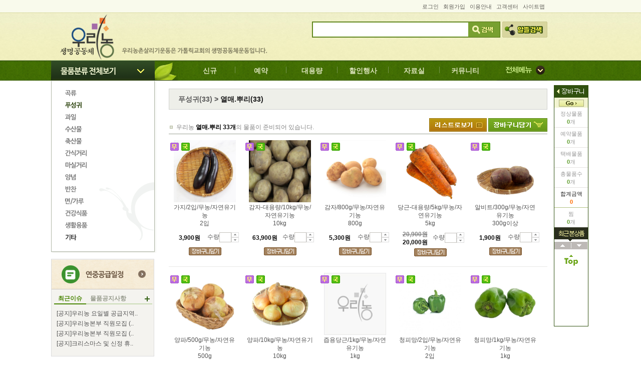

--- FILE ---
content_type: text/html; charset=utf-8
request_url: https://www.wrn.kr/Category/GoodsList/Goods/1/2/11
body_size: 300099
content:
<!DOCTYPE html>
<html xmlns="http://www.w3.org/1999/xhtml">
<head>
    <meta http-equiv="Content-Type" content="text/html; charset=utf-8" />
    
    <meta name="viewport" content="width=device-width" />

    <title>Goods</title>

    <link href="/Content/eBi/shop_style.css" rel="stylesheet"/>


    <script src="/Scripts/jquery-1.8.2.js"></script>

    <script src="/Scripts/jquery-ui-1.8.24.js"></script>
<script src="/Scripts/jquery.easing.1.3.js"></script>
<script src="/Scripts/jquery.cookie.js"></script>

    <script src="/Scripts/eBijs/jquery.ui.datepicker-ko.js"></script>
<script src="/Scripts/eBijs/eBi.js"></script>
<script src="/Scripts/eBijs/eBijQuery.js"></script>
<script src="/Scripts/eBijs/tabmenu.js"></script>


    <script type="text/javascript">
        $(document).ready(function () {
            var strGubun = "";
            var $body = $("body");
            //alert("strGubun : [" + strGubun + "]");
            if (strGubun == "SiteMap" || strGubun == "InfoSearch" || strGubun == "RelationSite") {
                $body.removeAttr("background");
                $body.removeAttr("style");
             }
             else {
                $body.attr("background", "/Content/eBi/images/main/main_bg02.gif");
                $body.attr("style", "background-repeat:repeat-x");
             }
             return true;
         });
    </script>

    

    

<script type="text/javascript">

    var seg = "";
    var id = "";
    var mid = "";
    var EventGoods = [];
    var Goods = [{"GDSIDE":"12664","GDSNAM":"가지/2입/무농/자연유기농","GDSSIZ":"2입","SUPBEGDAT":"20251125","SUPENDDAT":"99991231","INTORDYES":"1","HOMGDSBIGIDE":"2","HOMGDSBIGNAM":"푸성귀","HOMGDSMIDIDE":"11","HOMGDSMIDNAM":"열매.뿌리","GDSPOIADDRAT":"0.00","GDSLSTIMGPAT":"https://www.wrn.kr/Files/GdsLstImg/가지6_1.jpg","NORPRI":"3900.00","SALPRI":3900,"GDSNEWYES":"0","GDSNEWICOPAT":"","GDSRECYES":"0","GDSRECICOPAT":"","GDSNOTPRIYES":"0","GDSNONICOPAT":"","DELSERYES":"0","GDSPROCLAIDE":"3","GDSPROCLANAM":"무농약","GDSPROICOPAT":"https://www.wrn.kr/Files/GdsIcoImg/ico_03.png","RESYES":"0","LIMYES":"0","GDSRESICOPAT":"","PACYES":"0","GDSPACICOPAT":"","FESYES":"0","GDSFESICOPAT":"","GDSDISSEQ":"","SUPDAT":"20260122","KYOGUNAM":"","GDSNEWICOPAT2":"","GDSRECICOPAT2":"","GDSNONICOPAT2":"","GDSPROICOPAT2":"https://www.wrn.kr/Files/GdsIcoImg/ico_03.png","GDSRESICOPAT2":"","GDSPACICOPAT2":"","GDSFESICOPAT2":"","ORDCLAIDE":1,"PRODUCNAM":"","GDSPROICOPATx2":"","GDSPROICOPATx3":"https://www.wrn.kr/Files/GdsIcoImg/ico_01.png","GDSVISIBILITY":"visibility:visible","GDSVISIBILITY2":"display:none","GDSVISIBILITYTEXT":"","NORPRIAMT":3900},{"GDSIDE":"12666","GDSNAM":"감자-대용량/10kg/무농/자연유기농","GDSSIZ":"10kg","SUPBEGDAT":"20250307","SUPENDDAT":"99991231","INTORDYES":"1","HOMGDSBIGIDE":"2","HOMGDSBIGNAM":"푸성귀","HOMGDSMIDIDE":"11","HOMGDSMIDNAM":"열매.뿌리","GDSPOIADDRAT":"0.00","GDSLSTIMGPAT":"https://www.wrn.kr/Files/GdsLstImg/감자2.jpg","NORPRI":"63900.00","SALPRI":63900,"GDSNEWYES":"0","GDSNEWICOPAT":"","GDSRECYES":"0","GDSRECICOPAT":"","GDSNOTPRIYES":"0","GDSNONICOPAT":"","DELSERYES":"0","GDSPROCLAIDE":"3","GDSPROCLANAM":"무농약","GDSPROICOPAT":"https://www.wrn.kr/Files/GdsIcoImg/ico_03.png","RESYES":"0","LIMYES":"0","GDSRESICOPAT":"","PACYES":"0","GDSPACICOPAT":"","FESYES":"0","GDSFESICOPAT":"","GDSDISSEQ":"","SUPDAT":"20260122","KYOGUNAM":"","GDSNEWICOPAT2":"","GDSRECICOPAT2":"","GDSNONICOPAT2":"","GDSPROICOPAT2":"https://www.wrn.kr/Files/GdsIcoImg/ico_03.png","GDSRESICOPAT2":"","GDSPACICOPAT2":"","GDSFESICOPAT2":"","ORDCLAIDE":1,"PRODUCNAM":"","GDSPROICOPATx2":"","GDSPROICOPATx3":"https://www.wrn.kr/Files/GdsIcoImg/ico_01.png","GDSVISIBILITY":"visibility:visible","GDSVISIBILITY2":"display:none","GDSVISIBILITYTEXT":"","NORPRIAMT":63900},{"GDSIDE":"12667","GDSNAM":"감자/800g/무농/자연유기농","GDSSIZ":"800g","SUPBEGDAT":"20250307","SUPENDDAT":"99991231","INTORDYES":"1","HOMGDSBIGIDE":"2","HOMGDSBIGNAM":"푸성귀","HOMGDSMIDIDE":"11","HOMGDSMIDNAM":"열매.뿌리","GDSPOIADDRAT":"0.00","GDSLSTIMGPAT":"https://www.wrn.kr/Files/GdsLstImg/감자_6.png","NORPRI":"5300.00","SALPRI":5300,"GDSNEWYES":"0","GDSNEWICOPAT":"","GDSRECYES":"0","GDSRECICOPAT":"","GDSNOTPRIYES":"0","GDSNONICOPAT":"","DELSERYES":"0","GDSPROCLAIDE":"3","GDSPROCLANAM":"무농약","GDSPROICOPAT":"https://www.wrn.kr/Files/GdsIcoImg/ico_03.png","RESYES":"0","LIMYES":"0","GDSRESICOPAT":"","PACYES":"0","GDSPACICOPAT":"","FESYES":"0","GDSFESICOPAT":"","GDSDISSEQ":"","SUPDAT":"20260122","KYOGUNAM":"","GDSNEWICOPAT2":"","GDSRECICOPAT2":"","GDSNONICOPAT2":"","GDSPROICOPAT2":"https://www.wrn.kr/Files/GdsIcoImg/ico_03.png","GDSRESICOPAT2":"","GDSPACICOPAT2":"","GDSFESICOPAT2":"","ORDCLAIDE":1,"PRODUCNAM":"","GDSPROICOPATx2":"","GDSPROICOPATx3":"https://www.wrn.kr/Files/GdsIcoImg/ico_01.png","GDSVISIBILITY":"visibility:visible","GDSVISIBILITY2":"display:none","GDSVISIBILITYTEXT":"","NORPRIAMT":5300},{"GDSIDE":"12688","GDSNAM":"당근-대용량/5kg/무농/자연유기농","GDSSIZ":"5kg","SUPBEGDAT":"20250421","SUPENDDAT":"99991231","INTORDYES":"1","HOMGDSBIGIDE":"2","HOMGDSBIGNAM":"푸성귀","HOMGDSMIDIDE":"11","HOMGDSMIDNAM":"열매.뿌리","GDSPOIADDRAT":"0.00","GDSLSTIMGPAT":"https://www.wrn.kr/Files/GdsLstImg/당근_4_1.jpg","NORPRI":"20000.00","SALPRI":20000,"GDSNEWYES":"0","GDSNEWICOPAT":"","GDSRECYES":"0","GDSRECICOPAT":"","GDSNOTPRIYES":"0","GDSNONICOPAT":"","DELSERYES":"0","GDSPROCLAIDE":"3","GDSPROCLANAM":"무농약","GDSPROICOPAT":"https://www.wrn.kr/Files/GdsIcoImg/ico_03.png","RESYES":"0","LIMYES":"0","GDSRESICOPAT":"","PACYES":"0","GDSPACICOPAT":"","FESYES":"0","GDSFESICOPAT":"","GDSDISSEQ":"","SUPDAT":"20260122","KYOGUNAM":"","GDSNEWICOPAT2":"","GDSRECICOPAT2":"","GDSNONICOPAT2":"","GDSPROICOPAT2":"https://www.wrn.kr/Files/GdsIcoImg/ico_03.png","GDSRESICOPAT2":"","GDSPACICOPAT2":"","GDSFESICOPAT2":"","ORDCLAIDE":1,"PRODUCNAM":"","GDSPROICOPATx2":"","GDSPROICOPATx3":"https://www.wrn.kr/Files/GdsIcoImg/ico_01.png","GDSVISIBILITY":"visibility:visible","GDSVISIBILITY2":"display:none","GDSVISIBILITYTEXT":"","NORPRIAMT":20900},{"GDSIDE":"12727","GDSNAM":"알비트/300g/무농/자연유기농","GDSSIZ":"300g이상","SUPBEGDAT":"20250307","SUPENDDAT":"99991231","INTORDYES":"1","HOMGDSBIGIDE":"2","HOMGDSBIGNAM":"푸성귀","HOMGDSMIDIDE":"11","HOMGDSMIDNAM":"열매.뿌리","GDSPOIADDRAT":"0.00","GDSLSTIMGPAT":"https://www.wrn.kr/Files/GdsLstImg/비트_2.jpg","NORPRI":"1900.00","SALPRI":1900,"GDSNEWYES":"0","GDSNEWICOPAT":"","GDSRECYES":"0","GDSRECICOPAT":"","GDSNOTPRIYES":"0","GDSNONICOPAT":"","DELSERYES":"0","GDSPROCLAIDE":"3","GDSPROCLANAM":"무농약","GDSPROICOPAT":"https://www.wrn.kr/Files/GdsIcoImg/ico_03.png","RESYES":"0","LIMYES":"0","GDSRESICOPAT":"","PACYES":"0","GDSPACICOPAT":"","FESYES":"0","GDSFESICOPAT":"","GDSDISSEQ":"","SUPDAT":"20260122","KYOGUNAM":"","GDSNEWICOPAT2":"","GDSRECICOPAT2":"","GDSNONICOPAT2":"","GDSPROICOPAT2":"https://www.wrn.kr/Files/GdsIcoImg/ico_03.png","GDSRESICOPAT2":"","GDSPACICOPAT2":"","GDSFESICOPAT2":"","ORDCLAIDE":1,"PRODUCNAM":"","GDSPROICOPATx2":"","GDSPROICOPATx3":"https://www.wrn.kr/Files/GdsIcoImg/ico_01.png","GDSVISIBILITY":"visibility:visible","GDSVISIBILITY2":"display:none","GDSVISIBILITYTEXT":"","NORPRIAMT":1900},{"GDSIDE":"12735","GDSNAM":"양파/500g/무농/자연유기농","GDSSIZ":"500g","SUPBEGDAT":"20250307","SUPENDDAT":"99991231","INTORDYES":"1","HOMGDSBIGIDE":"2","HOMGDSBIGNAM":"푸성귀","HOMGDSMIDIDE":"11","HOMGDSMIDNAM":"열매.뿌리","GDSPOIADDRAT":"0.00","GDSLSTIMGPAT":"https://www.wrn.kr/Files/GdsLstImg/양파_2.jpg","NORPRI":"1700.00","SALPRI":1700,"GDSNEWYES":"0","GDSNEWICOPAT":"","GDSRECYES":"0","GDSRECICOPAT":"","GDSNOTPRIYES":"0","GDSNONICOPAT":"","DELSERYES":"0","GDSPROCLAIDE":"3","GDSPROCLANAM":"무농약","GDSPROICOPAT":"https://www.wrn.kr/Files/GdsIcoImg/ico_03.png","RESYES":"0","LIMYES":"0","GDSRESICOPAT":"","PACYES":"0","GDSPACICOPAT":"","FESYES":"0","GDSFESICOPAT":"","GDSDISSEQ":"","SUPDAT":"20260122","KYOGUNAM":"","GDSNEWICOPAT2":"","GDSRECICOPAT2":"","GDSNONICOPAT2":"","GDSPROICOPAT2":"https://www.wrn.kr/Files/GdsIcoImg/ico_03.png","GDSRESICOPAT2":"","GDSPACICOPAT2":"","GDSFESICOPAT2":"","ORDCLAIDE":1,"PRODUCNAM":"","GDSPROICOPATx2":"","GDSPROICOPATx3":"https://www.wrn.kr/Files/GdsIcoImg/ico_01.png","GDSVISIBILITY":"visibility:visible","GDSVISIBILITY2":"display:none","GDSVISIBILITYTEXT":"","NORPRIAMT":1700},{"GDSIDE":"12738","GDSNAM":"양파/10kg/무농/자연유기농","GDSSIZ":"10kg","SUPBEGDAT":"20250307","SUPENDDAT":"99991231","INTORDYES":"1","HOMGDSBIGIDE":"2","HOMGDSBIGNAM":"푸성귀","HOMGDSMIDIDE":"11","HOMGDSMIDNAM":"열매.뿌리","GDSPOIADDRAT":"0.00","GDSLSTIMGPAT":"https://www.wrn.kr/Files/GdsLstImg/양파1.jpg","NORPRI":"28900.00","SALPRI":28900,"GDSNEWYES":"0","GDSNEWICOPAT":"","GDSRECYES":"0","GDSRECICOPAT":"","GDSNOTPRIYES":"0","GDSNONICOPAT":"","DELSERYES":"0","GDSPROCLAIDE":"3","GDSPROCLANAM":"무농약","GDSPROICOPAT":"https://www.wrn.kr/Files/GdsIcoImg/ico_03.png","RESYES":"0","LIMYES":"0","GDSRESICOPAT":"","PACYES":"0","GDSPACICOPAT":"","FESYES":"0","GDSFESICOPAT":"","GDSDISSEQ":"","SUPDAT":"20260122","KYOGUNAM":"","GDSNEWICOPAT2":"","GDSRECICOPAT2":"","GDSNONICOPAT2":"","GDSPROICOPAT2":"https://www.wrn.kr/Files/GdsIcoImg/ico_03.png","GDSRESICOPAT2":"","GDSPACICOPAT2":"","GDSFESICOPAT2":"","ORDCLAIDE":1,"PRODUCNAM":"","GDSPROICOPATx2":"","GDSPROICOPATx3":"https://www.wrn.kr/Files/GdsIcoImg/ico_01.png","GDSVISIBILITY":"visibility:visible","GDSVISIBILITY2":"display:none","GDSVISIBILITYTEXT":"","NORPRIAMT":28900},{"GDSIDE":"12757","GDSNAM":"즙용당근/1kg/무농/자연유기농","GDSSIZ":"1kg","SUPBEGDAT":"20250307","SUPENDDAT":"99991231","INTORDYES":"1","HOMGDSBIGIDE":"2","HOMGDSBIGNAM":"푸성귀","HOMGDSMIDIDE":"11","HOMGDSMIDNAM":"열매.뿌리","GDSPOIADDRAT":"0.00","GDSLSTIMGPAT":"https://www.wrn.kr/Files/GdsLstImg/gdslstdefaultimg.jpg","NORPRI":"2800.00","SALPRI":2800,"GDSNEWYES":"0","GDSNEWICOPAT":"","GDSRECYES":"0","GDSRECICOPAT":"","GDSNOTPRIYES":"0","GDSNONICOPAT":"","DELSERYES":"0","GDSPROCLAIDE":"3","GDSPROCLANAM":"무농약","GDSPROICOPAT":"https://www.wrn.kr/Files/GdsIcoImg/ico_03.png","RESYES":"0","LIMYES":"0","GDSRESICOPAT":"","PACYES":"0","GDSPACICOPAT":"","FESYES":"0","GDSFESICOPAT":"","GDSDISSEQ":"","SUPDAT":"20260122","KYOGUNAM":"","GDSNEWICOPAT2":"","GDSRECICOPAT2":"","GDSNONICOPAT2":"","GDSPROICOPAT2":"https://www.wrn.kr/Files/GdsIcoImg/ico_03.png","GDSRESICOPAT2":"","GDSPACICOPAT2":"","GDSFESICOPAT2":"","ORDCLAIDE":1,"PRODUCNAM":"","GDSPROICOPATx2":"","GDSPROICOPATx3":"https://www.wrn.kr/Files/GdsIcoImg/ico_01.png","GDSVISIBILITY":"visibility:visible","GDSVISIBILITY2":"display:none","GDSVISIBILITYTEXT":"","NORPRIAMT":2800},{"GDSIDE":"12769","GDSNAM":"청피망/2입/무농/자연유기농","GDSSIZ":"2입","SUPBEGDAT":"20251125","SUPENDDAT":"99991231","INTORDYES":"1","HOMGDSBIGIDE":"2","HOMGDSBIGNAM":"푸성귀","HOMGDSMIDIDE":"11","HOMGDSMIDNAM":"열매.뿌리","GDSPOIADDRAT":"0.00","GDSLSTIMGPAT":"https://www.wrn.kr/Files/GdsLstImg/청피망.jpg","NORPRI":"3700.00","SALPRI":3700,"GDSNEWYES":"0","GDSNEWICOPAT":"","GDSRECYES":"0","GDSRECICOPAT":"","GDSNOTPRIYES":"0","GDSNONICOPAT":"","DELSERYES":"0","GDSPROCLAIDE":"3","GDSPROCLANAM":"무농약","GDSPROICOPAT":"https://www.wrn.kr/Files/GdsIcoImg/ico_03.png","RESYES":"0","LIMYES":"0","GDSRESICOPAT":"","PACYES":"0","GDSPACICOPAT":"","FESYES":"0","GDSFESICOPAT":"","GDSDISSEQ":"","SUPDAT":"20260122","KYOGUNAM":"","GDSNEWICOPAT2":"","GDSRECICOPAT2":"","GDSNONICOPAT2":"","GDSPROICOPAT2":"https://www.wrn.kr/Files/GdsIcoImg/ico_03.png","GDSRESICOPAT2":"","GDSPACICOPAT2":"","GDSFESICOPAT2":"","ORDCLAIDE":1,"PRODUCNAM":"","GDSPROICOPATx2":"","GDSPROICOPATx3":"https://www.wrn.kr/Files/GdsIcoImg/ico_01.png","GDSVISIBILITY":"visibility:visible","GDSVISIBILITY2":"display:none","GDSVISIBILITYTEXT":"","NORPRIAMT":3700},{"GDSIDE":"12770","GDSNAM":"청피망/1kg/무농/자연유기농","GDSSIZ":"1kg","SUPBEGDAT":"20251125","SUPENDDAT":"99991231","INTORDYES":"1","HOMGDSBIGIDE":"2","HOMGDSBIGNAM":"푸성귀","HOMGDSMIDIDE":"11","HOMGDSMIDNAM":"열매.뿌리","GDSPOIADDRAT":"0.00","GDSLSTIMGPAT":"https://www.wrn.kr/Files/GdsLstImg/피망300_1.jpg","NORPRI":"16500.00","SALPRI":16500,"GDSNEWYES":"0","GDSNEWICOPAT":"","GDSRECYES":"0","GDSRECICOPAT":"","GDSNOTPRIYES":"0","GDSNONICOPAT":"","DELSERYES":"0","GDSPROCLAIDE":"3","GDSPROCLANAM":"무농약","GDSPROICOPAT":"https://www.wrn.kr/Files/GdsIcoImg/ico_03.png","RESYES":"0","LIMYES":"0","GDSRESICOPAT":"","PACYES":"0","GDSPACICOPAT":"","FESYES":"0","GDSFESICOPAT":"","GDSDISSEQ":"","SUPDAT":"20260122","KYOGUNAM":"","GDSNEWICOPAT2":"","GDSRECICOPAT2":"","GDSNONICOPAT2":"","GDSPROICOPAT2":"https://www.wrn.kr/Files/GdsIcoImg/ico_03.png","GDSRESICOPAT2":"","GDSPACICOPAT2":"","GDSFESICOPAT2":"","ORDCLAIDE":1,"PRODUCNAM":"","GDSPROICOPATx2":"","GDSPROICOPATx3":"https://www.wrn.kr/Files/GdsIcoImg/ico_01.png","GDSVISIBILITY":"visibility:visible","GDSVISIBILITY2":"display:none","GDSVISIBILITYTEXT":"","NORPRIAMT":16500},{"GDSIDE":"1896","GDSNAM":"황기(유기-안동)50g","GDSSIZ":"50g","SUPBEGDAT":"20230213","SUPENDDAT":"99991231","INTORDYES":"1","HOMGDSBIGIDE":"2","HOMGDSBIGNAM":"푸성귀","HOMGDSMIDIDE":"11","HOMGDSMIDNAM":"열매.뿌리","GDSPOIADDRAT":"0.00","GDSLSTIMGPAT":"https://www.wrn.kr/Files/GdsLstImg/황기이미지.jpg","NORPRI":"6800.00","SALPRI":6800,"GDSNEWYES":"0","GDSNEWICOPAT":"","GDSRECYES":"0","GDSRECICOPAT":"","GDSNOTPRIYES":"0","GDSNONICOPAT":"","DELSERYES":"0","GDSPROCLAIDE":"2","GDSPROCLANAM":"유기농","GDSPROICOPAT":"https://www.wrn.kr/Files/GdsIcoImg/ico_02.png","RESYES":"0","LIMYES":"0","GDSRESICOPAT":"","PACYES":"0","GDSPACICOPAT":"","FESYES":"0","GDSFESICOPAT":"","GDSDISSEQ":"0","SUPDAT":"20260122","KYOGUNAM":"","GDSNEWICOPAT2":"","GDSRECICOPAT2":"","GDSNONICOPAT2":"","GDSPROICOPAT2":"https://www.wrn.kr/Files/GdsIcoImg/ico_02.png","GDSRESICOPAT2":"","GDSPACICOPAT2":"","GDSFESICOPAT2":"","ORDCLAIDE":1,"PRODUCNAM":"","GDSPROICOPATx2":"","GDSPROICOPATx3":"https://www.wrn.kr/Files/GdsIcoImg/ico_01.png","GDSVISIBILITY":"visibility:visible","GDSVISIBILITY2":"display:none","GDSVISIBILITYTEXT":"","NORPRIAMT":6800},{"GDSIDE":"1899","GDSNAM":"더덕(무농-광주)500g","GDSSIZ":"500g","SUPBEGDAT":"20241218","SUPENDDAT":"99991231","INTORDYES":"1","HOMGDSBIGIDE":"2","HOMGDSBIGNAM":"푸성귀","HOMGDSMIDIDE":"11","HOMGDSMIDNAM":"열매.뿌리","GDSPOIADDRAT":"0.00","GDSLSTIMGPAT":"https://www.wrn.kr/Files/GdsLstImg/더덕_3.jpg","NORPRI":"12400.00","SALPRI":12400,"GDSNEWYES":"0","GDSNEWICOPAT":"","GDSRECYES":"0","GDSRECICOPAT":"","GDSNOTPRIYES":"0","GDSNONICOPAT":"","DELSERYES":"0","GDSPROCLAIDE":"3","GDSPROCLANAM":"무농약","GDSPROICOPAT":"https://www.wrn.kr/Files/GdsIcoImg/ico_03.png","RESYES":"0","LIMYES":"0","GDSRESICOPAT":"","PACYES":"0","GDSPACICOPAT":"","FESYES":"0","GDSFESICOPAT":"","GDSDISSEQ":"0","SUPDAT":"20260122","KYOGUNAM":"","GDSNEWICOPAT2":"","GDSRECICOPAT2":"","GDSNONICOPAT2":"","GDSPROICOPAT2":"https://www.wrn.kr/Files/GdsIcoImg/ico_03.png","GDSRESICOPAT2":"","GDSPACICOPAT2":"","GDSFESICOPAT2":"","ORDCLAIDE":1,"PRODUCNAM":"","GDSPROICOPATx2":"","GDSPROICOPATx3":"","GDSVISIBILITY":"visibility:visible","GDSVISIBILITY2":"display:none","GDSVISIBILITYTEXT":"","NORPRIAMT":12400},{"GDSIDE":"1907","GDSNAM":"안깐도라지(유기-전주)","GDSSIZ":"300g","SUPBEGDAT":"20240904","SUPENDDAT":"99991231","INTORDYES":"1","HOMGDSBIGIDE":"2","HOMGDSBIGNAM":"푸성귀","HOMGDSMIDIDE":"11","HOMGDSMIDNAM":"열매.뿌리","GDSPOIADDRAT":"0.00","GDSLSTIMGPAT":"https://www.wrn.kr/Files/GdsLstImg/안깐도라지 (1).jpg","NORPRI":"5200.00","SALPRI":5200,"GDSNEWYES":"0","GDSNEWICOPAT":"","GDSRECYES":"0","GDSRECICOPAT":"","GDSNOTPRIYES":"0","GDSNONICOPAT":"","DELSERYES":"0","GDSPROCLAIDE":"2","GDSPROCLANAM":"유기농","GDSPROICOPAT":"https://www.wrn.kr/Files/GdsIcoImg/ico_02.png","RESYES":"0","LIMYES":"0","GDSRESICOPAT":"","PACYES":"0","GDSPACICOPAT":"","FESYES":"0","GDSFESICOPAT":"","GDSDISSEQ":"0","SUPDAT":"20260122","KYOGUNAM":"","GDSNEWICOPAT2":"","GDSRECICOPAT2":"","GDSNONICOPAT2":"","GDSPROICOPAT2":"https://www.wrn.kr/Files/GdsIcoImg/ico_02.png","GDSRESICOPAT2":"","GDSPACICOPAT2":"","GDSFESICOPAT2":"","ORDCLAIDE":1,"PRODUCNAM":"","GDSPROICOPATx2":"","GDSPROICOPATx3":"https://www.wrn.kr/Files/GdsIcoImg/ico_01.png","GDSVISIBILITY":"visibility:visible","GDSVISIBILITY2":"display:none","GDSVISIBILITYTEXT":"","NORPRIAMT":5200},{"GDSIDE":"1909","GDSNAM":"찰옥수수(유기농-전주)냉동","GDSSIZ":"3개(1팩)","SUPBEGDAT":"20240830","SUPENDDAT":"20990909","INTORDYES":"1","HOMGDSBIGIDE":"2","HOMGDSBIGNAM":"푸성귀","HOMGDSMIDIDE":"11","HOMGDSMIDNAM":"열매.뿌리","GDSPOIADDRAT":"0.00","GDSLSTIMGPAT":"https://www.wrn.kr/Files/GdsLstImg/옥수수_4.jpg","NORPRI":"4600.00","SALPRI":4600,"GDSNEWYES":"0","GDSNEWICOPAT":"","GDSRECYES":"0","GDSRECICOPAT":"","GDSNOTPRIYES":"0","GDSNONICOPAT":"","DELSERYES":"0","GDSPROCLAIDE":"2","GDSPROCLANAM":"유기농","GDSPROICOPAT":"https://www.wrn.kr/Files/GdsIcoImg/ico_02.png","RESYES":"0","LIMYES":"0","GDSRESICOPAT":"","PACYES":"0","GDSPACICOPAT":"","FESYES":"0","GDSFESICOPAT":"","GDSDISSEQ":"0","SUPDAT":"20260122","KYOGUNAM":"","GDSNEWICOPAT2":"","GDSRECICOPAT2":"","GDSNONICOPAT2":"","GDSPROICOPAT2":"https://www.wrn.kr/Files/GdsIcoImg/ico_02.png","GDSRESICOPAT2":"","GDSPACICOPAT2":"","GDSFESICOPAT2":"","ORDCLAIDE":1,"PRODUCNAM":"","GDSPROICOPATx2":"","GDSPROICOPATx3":"https://www.wrn.kr/Files/GdsIcoImg/ico_01.png","GDSVISIBILITY":"visibility:visible","GDSVISIBILITY2":"display:none","GDSVISIBILITYTEXT":"","NORPRIAMT":4600},{"GDSIDE":"1913","GDSNAM":"당근(유기-안동)500g","GDSSIZ":"500g","SUPBEGDAT":"20241126","SUPENDDAT":"20990909","INTORDYES":"1","HOMGDSBIGIDE":"2","HOMGDSBIGNAM":"푸성귀","HOMGDSMIDIDE":"11","HOMGDSMIDNAM":"열매.뿌리","GDSPOIADDRAT":"0.00","GDSLSTIMGPAT":"https://www.wrn.kr/Files/GdsLstImg/danggoon 복사.jpg","NORPRI":"4800.00","SALPRI":4800,"GDSNEWYES":"0","GDSNEWICOPAT":"","GDSRECYES":"0","GDSRECICOPAT":"","GDSNOTPRIYES":"0","GDSNONICOPAT":"","DELSERYES":"0","GDSPROCLAIDE":"2","GDSPROCLANAM":"유기농","GDSPROICOPAT":"https://www.wrn.kr/Files/GdsIcoImg/ico_02.png","RESYES":"0","LIMYES":"0","GDSRESICOPAT":"","PACYES":"0","GDSPACICOPAT":"","FESYES":"0","GDSFESICOPAT":"","GDSDISSEQ":"0","SUPDAT":"20260122","KYOGUNAM":"","GDSNEWICOPAT2":"","GDSRECICOPAT2":"","GDSNONICOPAT2":"","GDSPROICOPAT2":"https://www.wrn.kr/Files/GdsIcoImg/ico_02.png","GDSRESICOPAT2":"","GDSPACICOPAT2":"","GDSFESICOPAT2":"","ORDCLAIDE":1,"PRODUCNAM":"","GDSPROICOPATx2":"","GDSPROICOPATx3":"https://www.wrn.kr/Files/GdsIcoImg/ico_01.png","GDSVISIBILITY":"visibility:visible","GDSVISIBILITY2":"display:none","GDSVISIBILITYTEXT":"","NORPRIAMT":4800},{"GDSIDE":"1918","GDSNAM":"애호박(무농이상-안동)","GDSSIZ":"1개","SUPBEGDAT":"20240911","SUPENDDAT":"20990909","INTORDYES":"1","HOMGDSBIGIDE":"2","HOMGDSBIGNAM":"푸성귀","HOMGDSMIDIDE":"11","HOMGDSMIDNAM":"열매.뿌리","GDSPOIADDRAT":"0.00","GDSLSTIMGPAT":"https://www.wrn.kr/Files/GdsLstImg/애호박_5.jpg","NORPRI":"3500.00","SALPRI":3500,"GDSNEWYES":"0","GDSNEWICOPAT":"","GDSRECYES":"0","GDSRECICOPAT":"","GDSNOTPRIYES":"0","GDSNONICOPAT":"","DELSERYES":"0","GDSPROCLAIDE":"3","GDSPROCLANAM":"무농약","GDSPROICOPAT":"https://www.wrn.kr/Files/GdsIcoImg/ico_03.png","RESYES":"0","LIMYES":"0","GDSRESICOPAT":"","PACYES":"0","GDSPACICOPAT":"","FESYES":"0","GDSFESICOPAT":"","GDSDISSEQ":"0","SUPDAT":"20260122","KYOGUNAM":"","GDSNEWICOPAT2":"","GDSRECICOPAT2":"","GDSNONICOPAT2":"","GDSPROICOPAT2":"https://www.wrn.kr/Files/GdsIcoImg/ico_03.png","GDSRESICOPAT2":"","GDSPACICOPAT2":"","GDSFESICOPAT2":"","ORDCLAIDE":1,"PRODUCNAM":"","GDSPROICOPATx2":"","GDSPROICOPATx3":"https://www.wrn.kr/Files/GdsIcoImg/ico_01.png","GDSVISIBILITY":"visibility:visible","GDSVISIBILITY2":"display:none","GDSVISIBILITYTEXT":"","NORPRIAMT":3500},{"GDSIDE":"2027","GDSNAM":"브로콜리(무농이상-청주)1입","GDSSIZ":"1입","SUPBEGDAT":"20250724","SUPENDDAT":"20990909","INTORDYES":"1","HOMGDSBIGIDE":"2","HOMGDSBIGNAM":"푸성귀","HOMGDSMIDIDE":"11","HOMGDSMIDNAM":"열매.뿌리","GDSPOIADDRAT":"0.00","GDSLSTIMGPAT":"https://www.wrn.kr/Files/GdsLstImg/브로콜리600.jpg","NORPRI":"10000.00","SALPRI":10000,"GDSNEWYES":"0","GDSNEWICOPAT":"","GDSRECYES":"0","GDSRECICOPAT":"","GDSNOTPRIYES":"0","GDSNONICOPAT":"","DELSERYES":"0","GDSPROCLAIDE":"3","GDSPROCLANAM":"무농약","GDSPROICOPAT":"https://www.wrn.kr/Files/GdsIcoImg/ico_03.png","RESYES":"0","LIMYES":"1","GDSRESICOPAT":"https://www.wrn.kr/Files/GdsIcoImg/LstIcon/ico_p_d04.gif","PACYES":"0","GDSPACICOPAT":"","FESYES":"0","GDSFESICOPAT":"","GDSDISSEQ":"0","SUPDAT":"20260122","KYOGUNAM":"","GDSNEWICOPAT2":"","GDSRECICOPAT2":"","GDSNONICOPAT2":"","GDSPROICOPAT2":"https://www.wrn.kr/Files/GdsIcoImg/ico_03.png","GDSRESICOPAT2":"https://www.wrn.kr/Files/GdsIcoImg/LstIcon/ico_p_d04.gif","GDSPACICOPAT2":"","GDSFESICOPAT2":"","ORDCLAIDE":1,"PRODUCNAM":"","GDSPROICOPATx2":"","GDSPROICOPATx3":"https://www.wrn.kr/Files/GdsIcoImg/ico_01.png","GDSVISIBILITY":"display:none","GDSVISIBILITY2":"visibility:visible","GDSVISIBILITYTEXT":"주문마감(2026-01-23일공급가능)","NORPRIAMT":10000},{"GDSIDE":"2047","GDSNAM":"오이(무농이상-청주)2입","GDSSIZ":"2입","SUPBEGDAT":"20250724","SUPENDDAT":"20990909","INTORDYES":"1","HOMGDSBIGIDE":"2","HOMGDSBIGNAM":"푸성귀","HOMGDSMIDIDE":"11","HOMGDSMIDNAM":"열매.뿌리","GDSPOIADDRAT":"0.00","GDSLSTIMGPAT":"https://www.wrn.kr/Files/GdsLstImg/오이_1.jpg","NORPRI":"5900.00","SALPRI":5900,"GDSNEWYES":"0","GDSNEWICOPAT":"","GDSRECYES":"0","GDSRECICOPAT":"","GDSNOTPRIYES":"0","GDSNONICOPAT":"","DELSERYES":"0","GDSPROCLAIDE":"3","GDSPROCLANAM":"무농약","GDSPROICOPAT":"https://www.wrn.kr/Files/GdsIcoImg/ico_03.png","RESYES":"0","LIMYES":"1","GDSRESICOPAT":"https://www.wrn.kr/Files/GdsIcoImg/LstIcon/ico_p_d04.gif","PACYES":"0","GDSPACICOPAT":"","FESYES":"0","GDSFESICOPAT":"","GDSDISSEQ":"0","SUPDAT":"20260122","KYOGUNAM":"","GDSNEWICOPAT2":"","GDSRECICOPAT2":"","GDSNONICOPAT2":"","GDSPROICOPAT2":"https://www.wrn.kr/Files/GdsIcoImg/ico_03.png","GDSRESICOPAT2":"https://www.wrn.kr/Files/GdsIcoImg/LstIcon/ico_p_d04.gif","GDSPACICOPAT2":"","GDSFESICOPAT2":"","ORDCLAIDE":1,"PRODUCNAM":"","GDSPROICOPATx2":"","GDSPROICOPATx3":"https://www.wrn.kr/Files/GdsIcoImg/ico_01.png","GDSVISIBILITY":"display:none","GDSVISIBILITY2":"visibility:visible","GDSVISIBILITYTEXT":"주문마감(2026-01-23일공급가능)","NORPRIAMT":4600},{"GDSIDE":"2050","GDSNAM":"피우엉(유기-안동)","GDSSIZ":"300g","SUPBEGDAT":"20240729","SUPENDDAT":"20990909","INTORDYES":"1","HOMGDSBIGIDE":"2","HOMGDSBIGNAM":"푸성귀","HOMGDSMIDIDE":"11","HOMGDSMIDNAM":"열매.뿌리","GDSPOIADDRAT":"0.00","GDSLSTIMGPAT":"https://www.wrn.kr/Files/GdsLstImg/ung.jpg","NORPRI":"5800.00","SALPRI":5800,"GDSNEWYES":"0","GDSNEWICOPAT":"","GDSRECYES":"0","GDSRECICOPAT":"","GDSNOTPRIYES":"0","GDSNONICOPAT":"","DELSERYES":"0","GDSPROCLAIDE":"2","GDSPROCLANAM":"유기농","GDSPROICOPAT":"https://www.wrn.kr/Files/GdsIcoImg/ico_02.png","RESYES":"0","LIMYES":"0","GDSRESICOPAT":"","PACYES":"0","GDSPACICOPAT":"","FESYES":"0","GDSFESICOPAT":"","GDSDISSEQ":"0","SUPDAT":"20260122","KYOGUNAM":"","GDSNEWICOPAT2":"","GDSRECICOPAT2":"","GDSNONICOPAT2":"","GDSPROICOPAT2":"https://www.wrn.kr/Files/GdsIcoImg/ico_02.png","GDSRESICOPAT2":"","GDSPACICOPAT2":"","GDSFESICOPAT2":"","ORDCLAIDE":1,"PRODUCNAM":"","GDSPROICOPATx2":"","GDSPROICOPATx3":"https://www.wrn.kr/Files/GdsIcoImg/ico_01.png","GDSVISIBILITY":"visibility:visible","GDSVISIBILITY2":"display:none","GDSVISIBILITYTEXT":"","NORPRIAMT":5800},{"GDSIDE":"7719","GDSNAM":"단호박말림(유기-안동)300g","GDSSIZ":"300g","SUPBEGDAT":"20170919","SUPENDDAT":"99990909","INTORDYES":"1","HOMGDSBIGIDE":"2","HOMGDSBIGNAM":"푸성귀","HOMGDSMIDIDE":"11","HOMGDSMIDNAM":"열매.뿌리","GDSPOIADDRAT":"0.00","GDSLSTIMGPAT":"https://www.wrn.kr/Files/GdsLstImg/단호박말림_1.jpg","NORPRI":"9800.00","SALPRI":9800,"GDSNEWYES":"0","GDSNEWICOPAT":"","GDSRECYES":"0","GDSRECICOPAT":"","GDSNOTPRIYES":"0","GDSNONICOPAT":"","DELSERYES":"0","GDSPROCLAIDE":"2","GDSPROCLANAM":"유기농","GDSPROICOPAT":"https://www.wrn.kr/Files/GdsIcoImg/ico_02.png","RESYES":"0","LIMYES":"0","GDSRESICOPAT":"","PACYES":"0","GDSPACICOPAT":"","FESYES":"0","GDSFESICOPAT":"","GDSDISSEQ":"0","SUPDAT":"20260122","KYOGUNAM":"","GDSNEWICOPAT2":"","GDSRECICOPAT2":"","GDSNONICOPAT2":"","GDSPROICOPAT2":"https://www.wrn.kr/Files/GdsIcoImg/ico_02.png","GDSRESICOPAT2":"","GDSPACICOPAT2":"","GDSFESICOPAT2":"","ORDCLAIDE":1,"PRODUCNAM":"","GDSPROICOPATx2":"","GDSPROICOPATx3":"https://www.wrn.kr/Files/GdsIcoImg/ico_01.png","GDSVISIBILITY":"visibility:visible","GDSVISIBILITY2":"display:none","GDSVISIBILITYTEXT":"","NORPRIAMT":9800},{"GDSIDE":"8142","GDSNAM":"당근(무농-청보)500g","GDSSIZ":"500g","SUPBEGDAT":"20240501","SUPENDDAT":"20990909","INTORDYES":"1","HOMGDSBIGIDE":"2","HOMGDSBIGNAM":"푸성귀","HOMGDSMIDIDE":"11","HOMGDSMIDNAM":"열매.뿌리","GDSPOIADDRAT":"0.00","GDSLSTIMGPAT":"https://www.wrn.kr/Files/GdsLstImg/당근_3.jpg","NORPRI":"5000.00","SALPRI":5000,"GDSNEWYES":"0","GDSNEWICOPAT":"","GDSRECYES":"0","GDSRECICOPAT":"","GDSNOTPRIYES":"0","GDSNONICOPAT":"","DELSERYES":"0","GDSPROCLAIDE":"3","GDSPROCLANAM":"무농약","GDSPROICOPAT":"https://www.wrn.kr/Files/GdsIcoImg/ico_03.png","RESYES":"0","LIMYES":"0","GDSRESICOPAT":"","PACYES":"0","GDSPACICOPAT":"","FESYES":"0","GDSFESICOPAT":"","GDSDISSEQ":"0","SUPDAT":"20260122","KYOGUNAM":"","GDSNEWICOPAT2":"","GDSRECICOPAT2":"","GDSNONICOPAT2":"","GDSPROICOPAT2":"https://www.wrn.kr/Files/GdsIcoImg/ico_03.png","GDSRESICOPAT2":"","GDSPACICOPAT2":"","GDSFESICOPAT2":"","ORDCLAIDE":1,"PRODUCNAM":"","GDSPROICOPATx2":"","GDSPROICOPATx3":"https://www.wrn.kr/Files/GdsIcoImg/ico_01.png","GDSVISIBILITY":"visibility:visible","GDSVISIBILITY2":"display:none","GDSVISIBILITYTEXT":"","NORPRIAMT":5000},{"GDSIDE":"8231","GDSNAM":"양파(무농-청보)대용량","GDSSIZ":"5kg(20~25개 내외)","SUPBEGDAT":"20250407","SUPENDDAT":"99991231","INTORDYES":"1","HOMGDSBIGIDE":"2","HOMGDSBIGNAM":"푸성귀","HOMGDSMIDIDE":"11","HOMGDSMIDNAM":"열매.뿌리","GDSPOIADDRAT":"0.00","GDSLSTIMGPAT":"https://www.wrn.kr/Files/GdsLstImg/양파_1 배경 변경.jpg","NORPRI":"21500.00","SALPRI":21500,"GDSNEWYES":"0","GDSNEWICOPAT":"","GDSRECYES":"0","GDSRECICOPAT":"","GDSNOTPRIYES":"0","GDSNONICOPAT":"","DELSERYES":"0","GDSPROCLAIDE":"3","GDSPROCLANAM":"무농약","GDSPROICOPAT":"https://www.wrn.kr/Files/GdsIcoImg/ico_03.png","RESYES":"0","LIMYES":"0","GDSRESICOPAT":"","PACYES":"0","GDSPACICOPAT":"","FESYES":"0","GDSFESICOPAT":"","GDSDISSEQ":"0","SUPDAT":"20260122","KYOGUNAM":"","GDSNEWICOPAT2":"","GDSRECICOPAT2":"","GDSNONICOPAT2":"","GDSPROICOPAT2":"https://www.wrn.kr/Files/GdsIcoImg/ico_03.png","GDSRESICOPAT2":"","GDSPACICOPAT2":"","GDSFESICOPAT2":"","ORDCLAIDE":1,"PRODUCNAM":"","GDSPROICOPATx2":"","GDSPROICOPATx3":"https://www.wrn.kr/Files/GdsIcoImg/ico_01.png","GDSVISIBILITY":"visibility:visible","GDSVISIBILITY2":"display:none","GDSVISIBILITYTEXT":"","NORPRIAMT":21500},{"GDSIDE":"8324","GDSNAM":"양파(유기-안동)5kg","GDSSIZ":"5kg","SUPBEGDAT":"20240704","SUPENDDAT":"20990909","INTORDYES":"1","HOMGDSBIGIDE":"2","HOMGDSBIGNAM":"푸성귀","HOMGDSMIDIDE":"11","HOMGDSMIDNAM":"열매.뿌리","GDSPOIADDRAT":"0.00","GDSLSTIMGPAT":"https://www.wrn.kr/Files/GdsLstImg/안동양파_1.jpg","NORPRI":"22400.00","SALPRI":22400,"GDSNEWYES":"0","GDSNEWICOPAT":"","GDSRECYES":"0","GDSRECICOPAT":"","GDSNOTPRIYES":"0","GDSNONICOPAT":"","DELSERYES":"0","GDSPROCLAIDE":"2","GDSPROCLANAM":"유기농","GDSPROICOPAT":"https://www.wrn.kr/Files/GdsIcoImg/ico_02.png","RESYES":"0","LIMYES":"0","GDSRESICOPAT":"","PACYES":"0","GDSPACICOPAT":"","FESYES":"0","GDSFESICOPAT":"","GDSDISSEQ":"0","SUPDAT":"20260122","KYOGUNAM":"","GDSNEWICOPAT2":"","GDSRECICOPAT2":"","GDSNONICOPAT2":"","GDSPROICOPAT2":"https://www.wrn.kr/Files/GdsIcoImg/ico_02.png","GDSRESICOPAT2":"","GDSPACICOPAT2":"","GDSFESICOPAT2":"","ORDCLAIDE":1,"PRODUCNAM":"","GDSPROICOPATx2":"","GDSPROICOPATx3":"https://www.wrn.kr/Files/GdsIcoImg/ico_01.png","GDSVISIBILITY":"visibility:visible","GDSVISIBILITY2":"display:none","GDSVISIBILITYTEXT":"","NORPRIAMT":19600},{"GDSIDE":"8336","GDSNAM":"양파(유기-안동)1kg","GDSSIZ":"1kg","SUPBEGDAT":"20251101","SUPENDDAT":"99991231","INTORDYES":"1","HOMGDSBIGIDE":"2","HOMGDSBIGNAM":"푸성귀","HOMGDSMIDIDE":"11","HOMGDSMIDNAM":"열매.뿌리","GDSPOIADDRAT":"0.00","GDSLSTIMGPAT":"https://www.wrn.kr/Files/GdsLstImg/안동양파.jpg","NORPRI":"5600.00","SALPRI":5600,"GDSNEWYES":"0","GDSNEWICOPAT":"","GDSRECYES":"0","GDSRECICOPAT":"","GDSNOTPRIYES":"0","GDSNONICOPAT":"","DELSERYES":"0","GDSPROCLAIDE":"2","GDSPROCLANAM":"유기농","GDSPROICOPAT":"https://www.wrn.kr/Files/GdsIcoImg/ico_02.png","RESYES":"0","LIMYES":"0","GDSRESICOPAT":"","PACYES":"0","GDSPACICOPAT":"","FESYES":"0","GDSFESICOPAT":"","GDSDISSEQ":"0","SUPDAT":"20260122","KYOGUNAM":"","GDSNEWICOPAT2":"","GDSRECICOPAT2":"","GDSNONICOPAT2":"","GDSPROICOPAT2":"https://www.wrn.kr/Files/GdsIcoImg/ico_02.png","GDSRESICOPAT2":"","GDSPACICOPAT2":"","GDSFESICOPAT2":"","ORDCLAIDE":1,"PRODUCNAM":"","GDSPROICOPATx2":"","GDSPROICOPATx3":"https://www.wrn.kr/Files/GdsIcoImg/ico_01.png","GDSVISIBILITY":"visibility:visible","GDSVISIBILITY2":"display:none","GDSVISIBILITYTEXT":"","NORPRIAMT":5400},{"GDSIDE":"8534","GDSNAM":"당근(무농-청보)2kg","GDSSIZ":"2kg","SUPBEGDAT":"20240501","SUPENDDAT":"20990909","INTORDYES":"1","HOMGDSBIGIDE":"2","HOMGDSBIGNAM":"푸성귀","HOMGDSMIDIDE":"11","HOMGDSMIDNAM":"열매.뿌리","GDSPOIADDRAT":"0.00","GDSLSTIMGPAT":"https://www.wrn.kr/Files/GdsLstImg/당근2kg_1.jpg","NORPRI":"14300.00","SALPRI":14300,"GDSNEWYES":"0","GDSNEWICOPAT":"","GDSRECYES":"0","GDSRECICOPAT":"","GDSNOTPRIYES":"0","GDSNONICOPAT":"","DELSERYES":"0","GDSPROCLAIDE":"3","GDSPROCLANAM":"무농약","GDSPROICOPAT":"https://www.wrn.kr/Files/GdsIcoImg/ico_03.png","RESYES":"0","LIMYES":"0","GDSRESICOPAT":"","PACYES":"0","GDSPACICOPAT":"","FESYES":"0","GDSFESICOPAT":"","GDSDISSEQ":"0","SUPDAT":"20260122","KYOGUNAM":"","GDSNEWICOPAT2":"","GDSRECICOPAT2":"","GDSNONICOPAT2":"","GDSPROICOPAT2":"https://www.wrn.kr/Files/GdsIcoImg/ico_03.png","GDSRESICOPAT2":"","GDSPACICOPAT2":"","GDSFESICOPAT2":"","ORDCLAIDE":1,"PRODUCNAM":"","GDSPROICOPATx2":"","GDSPROICOPATx3":"https://www.wrn.kr/Files/GdsIcoImg/ico_01.png","GDSVISIBILITY":"visibility:visible","GDSVISIBILITY2":"display:none","GDSVISIBILITYTEXT":"","NORPRIAMT":14300},{"GDSIDE":"9830","GDSNAM":"감자(무농-청보)1kg","GDSSIZ":"1kg","SUPBEGDAT":"20230511","SUPENDDAT":"20990909","INTORDYES":"1","HOMGDSBIGIDE":"2","HOMGDSBIGNAM":"푸성귀","HOMGDSMIDIDE":"11","HOMGDSMIDNAM":"열매.뿌리","GDSPOIADDRAT":"0.00","GDSLSTIMGPAT":"https://www.wrn.kr/Files/GdsLstImg/감자-05266.jpg","NORPRI":"5800.00","SALPRI":5800,"GDSNEWYES":"0","GDSNEWICOPAT":"","GDSRECYES":"0","GDSRECICOPAT":"","GDSNOTPRIYES":"0","GDSNONICOPAT":"","DELSERYES":"0","GDSPROCLAIDE":"3","GDSPROCLANAM":"무농약","GDSPROICOPAT":"https://www.wrn.kr/Files/GdsIcoImg/ico_03.png","RESYES":"0","LIMYES":"0","GDSRESICOPAT":"","PACYES":"0","GDSPACICOPAT":"","FESYES":"0","GDSFESICOPAT":"","GDSDISSEQ":"0","SUPDAT":"20260122","KYOGUNAM":"","GDSNEWICOPAT2":"","GDSRECICOPAT2":"","GDSNONICOPAT2":"","GDSPROICOPAT2":"https://www.wrn.kr/Files/GdsIcoImg/ico_03.png","GDSRESICOPAT2":"","GDSPACICOPAT2":"","GDSFESICOPAT2":"","ORDCLAIDE":1,"PRODUCNAM":"","GDSPROICOPATx2":"","GDSPROICOPATx3":"https://www.wrn.kr/Files/GdsIcoImg/ico_01.png","GDSVISIBILITY":"visibility:visible","GDSVISIBILITY2":"display:none","GDSVISIBILITYTEXT":"","NORPRIAMT":5800},{"GDSIDE":"10124","GDSNAM":"감자(무농이상-안동)1kg","GDSSIZ":"1kg","SUPBEGDAT":"20240701","SUPENDDAT":"20990909","INTORDYES":"1","HOMGDSBIGIDE":"2","HOMGDSBIGNAM":"푸성귀","HOMGDSMIDIDE":"11","HOMGDSMIDNAM":"열매.뿌리","GDSPOIADDRAT":"0.00","GDSLSTIMGPAT":"https://www.wrn.kr/Files/GdsLstImg/감자이미지.jpg","NORPRI":"5800.00","SALPRI":5800,"GDSNEWYES":"0","GDSNEWICOPAT":"","GDSRECYES":"0","GDSRECICOPAT":"","GDSNOTPRIYES":"0","GDSNONICOPAT":"","DELSERYES":"0","GDSPROCLAIDE":"3","GDSPROCLANAM":"무농약","GDSPROICOPAT":"https://www.wrn.kr/Files/GdsIcoImg/ico_03.png","RESYES":"0","LIMYES":"0","GDSRESICOPAT":"","PACYES":"0","GDSPACICOPAT":"","FESYES":"0","GDSFESICOPAT":"","GDSDISSEQ":"0","SUPDAT":"20260122","KYOGUNAM":"","GDSNEWICOPAT2":"","GDSRECICOPAT2":"","GDSNONICOPAT2":"","GDSPROICOPAT2":"https://www.wrn.kr/Files/GdsIcoImg/ico_03.png","GDSRESICOPAT2":"","GDSPACICOPAT2":"","GDSFESICOPAT2":"","ORDCLAIDE":1,"PRODUCNAM":"","GDSPROICOPATx2":"","GDSPROICOPATx3":"https://www.wrn.kr/Files/GdsIcoImg/ico_01.png","GDSVISIBILITY":"visibility:visible","GDSVISIBILITY2":"display:none","GDSVISIBILITYTEXT":"","NORPRIAMT":5500},{"GDSIDE":"10369","GDSNAM":"세척무(절단)(무농이상-안동)500g","GDSSIZ":"500g","SUPBEGDAT":"20241105","SUPENDDAT":"20990909","INTORDYES":"1","HOMGDSBIGIDE":"2","HOMGDSBIGNAM":"푸성귀","HOMGDSMIDIDE":"11","HOMGDSMIDNAM":"열매.뿌리","GDSPOIADDRAT":"0.00","GDSLSTIMGPAT":"https://www.wrn.kr/Files/GdsLstImg/세척무6.jpg","NORPRI":"2000.00","SALPRI":2000,"GDSNEWYES":"0","GDSNEWICOPAT":"","GDSRECYES":"0","GDSRECICOPAT":"","GDSNOTPRIYES":"0","GDSNONICOPAT":"","DELSERYES":"0","GDSPROCLAIDE":"3","GDSPROCLANAM":"무농약","GDSPROICOPAT":"https://www.wrn.kr/Files/GdsIcoImg/ico_03.png","RESYES":"0","LIMYES":"0","GDSRESICOPAT":"","PACYES":"0","GDSPACICOPAT":"","FESYES":"0","GDSFESICOPAT":"","GDSDISSEQ":"0","SUPDAT":"20260122","KYOGUNAM":"","GDSNEWICOPAT2":"","GDSRECICOPAT2":"","GDSNONICOPAT2":"","GDSPROICOPAT2":"https://www.wrn.kr/Files/GdsIcoImg/ico_03.png","GDSRESICOPAT2":"","GDSPACICOPAT2":"","GDSFESICOPAT2":"","ORDCLAIDE":1,"PRODUCNAM":"","GDSPROICOPATx2":"","GDSPROICOPATx3":"https://www.wrn.kr/Files/GdsIcoImg/ico_01.png","GDSVISIBILITY":"visibility:visible","GDSVISIBILITY2":"display:none","GDSVISIBILITYTEXT":"","NORPRIAMT":2000},{"GDSIDE":"10692","GDSNAM":"대파(무농-청보)1kg","GDSSIZ":"1kg","SUPBEGDAT":"20230726","SUPENDDAT":"20990909","INTORDYES":"1","HOMGDSBIGIDE":"2","HOMGDSBIGNAM":"푸성귀","HOMGDSMIDIDE":"11","HOMGDSMIDNAM":"열매.뿌리","GDSPOIADDRAT":"0.00","GDSLSTIMGPAT":"https://www.wrn.kr/Files/GdsLstImg/청보대파.jpg","NORPRI":"8000.00","SALPRI":8000,"GDSNEWYES":"0","GDSNEWICOPAT":"","GDSRECYES":"0","GDSRECICOPAT":"","GDSNOTPRIYES":"0","GDSNONICOPAT":"","DELSERYES":"0","GDSPROCLAIDE":"3","GDSPROCLANAM":"무농약","GDSPROICOPAT":"https://www.wrn.kr/Files/GdsIcoImg/ico_03.png","RESYES":"0","LIMYES":"0","GDSRESICOPAT":"","PACYES":"0","GDSPACICOPAT":"","FESYES":"0","GDSFESICOPAT":"","GDSDISSEQ":"0","SUPDAT":"20260122","KYOGUNAM":"","GDSNEWICOPAT2":"","GDSRECICOPAT2":"","GDSNONICOPAT2":"","GDSPROICOPAT2":"https://www.wrn.kr/Files/GdsIcoImg/ico_03.png","GDSRESICOPAT2":"","GDSPACICOPAT2":"","GDSFESICOPAT2":"","ORDCLAIDE":1,"PRODUCNAM":"","GDSPROICOPATx2":"","GDSPROICOPATx3":"https://www.wrn.kr/Files/GdsIcoImg/ico_01.png","GDSVISIBILITY":"visibility:visible","GDSVISIBILITY2":"display:none","GDSVISIBILITYTEXT":"","NORPRIAMT":8000},{"GDSIDE":"10766","GDSNAM":"밤고구마(무농-청보)800g","GDSSIZ":"800g","SUPBEGDAT":"20230925","SUPENDDAT":"20990909","INTORDYES":"1","HOMGDSBIGIDE":"2","HOMGDSBIGNAM":"푸성귀","HOMGDSMIDIDE":"11","HOMGDSMIDNAM":"열매.뿌리","GDSPOIADDRAT":"0.00","GDSLSTIMGPAT":"https://www.wrn.kr/Files/GdsLstImg/고구마800.jpg","NORPRI":"9200.00","SALPRI":9200,"GDSNEWYES":"0","GDSNEWICOPAT":"","GDSRECYES":"0","GDSRECICOPAT":"","GDSNOTPRIYES":"0","GDSNONICOPAT":"","DELSERYES":"0","GDSPROCLAIDE":"3","GDSPROCLANAM":"무농약","GDSPROICOPAT":"https://www.wrn.kr/Files/GdsIcoImg/ico_03.png","RESYES":"0","LIMYES":"0","GDSRESICOPAT":"","PACYES":"0","GDSPACICOPAT":"","FESYES":"0","GDSFESICOPAT":"","GDSDISSEQ":"0","SUPDAT":"20260122","KYOGUNAM":"","GDSNEWICOPAT2":"","GDSRECICOPAT2":"","GDSNONICOPAT2":"","GDSPROICOPAT2":"https://www.wrn.kr/Files/GdsIcoImg/ico_03.png","GDSRESICOPAT2":"","GDSPACICOPAT2":"","GDSFESICOPAT2":"","ORDCLAIDE":1,"PRODUCNAM":"","GDSPROICOPATx2":"","GDSPROICOPATx3":"https://www.wrn.kr/Files/GdsIcoImg/ico_01.png","GDSVISIBILITY":"visibility:visible","GDSVISIBILITY2":"display:none","GDSVISIBILITYTEXT":"","NORPRIAMT":9200},{"GDSIDE":"10883","GDSNAM":"삼계탕재료(국내산-안동)","GDSSIZ":"100g","SUPBEGDAT":"20230203","SUPENDDAT":"20990901","INTORDYES":"1","HOMGDSBIGIDE":"2","HOMGDSBIGNAM":"푸성귀","HOMGDSMIDIDE":"11","HOMGDSMIDNAM":"열매.뿌리","GDSPOIADDRAT":"0.00","GDSLSTIMGPAT":"https://www.wrn.kr/Files/GdsLstImg/삼계탕재료.jpg","NORPRI":"4800.00","SALPRI":4800,"GDSNEWYES":"0","GDSNEWICOPAT":"","GDSRECYES":"0","GDSRECICOPAT":"","GDSNOTPRIYES":"0","GDSNONICOPAT":"","DELSERYES":"0","GDSPROCLAIDE":"1","GDSPROCLANAM":"국내산","GDSPROICOPAT":"https://www.wrn.kr/Files/GdsIcoImg/ico_01.png","RESYES":"0","LIMYES":"0","GDSRESICOPAT":"","PACYES":"0","GDSPACICOPAT":"","FESYES":"0","GDSFESICOPAT":"","GDSDISSEQ":"0","SUPDAT":"20260122","KYOGUNAM":"","GDSNEWICOPAT2":"","GDSRECICOPAT2":"","GDSNONICOPAT2":"","GDSPROICOPAT2":"https://www.wrn.kr/Files/GdsIcoImg/ico_01.png","GDSRESICOPAT2":"","GDSPACICOPAT2":"","GDSFESICOPAT2":"","ORDCLAIDE":1,"PRODUCNAM":"","GDSPROICOPATx2":"","GDSPROICOPATx3":"","GDSVISIBILITY":"visibility:visible","GDSVISIBILITY2":"display:none","GDSVISIBILITYTEXT":"","NORPRIAMT":4800},{"GDSIDE":"11308","GDSNAM":"감자(무농이상-안동)5kg","GDSSIZ":"5kg","SUPBEGDAT":"20251126","SUPENDDAT":"20990909","INTORDYES":"1","HOMGDSBIGIDE":"2","HOMGDSBIGNAM":"푸성귀","HOMGDSMIDIDE":"11","HOMGDSMIDNAM":"열매.뿌리","GDSPOIADDRAT":"0.00","GDSLSTIMGPAT":"https://www.wrn.kr/Files/GdsLstImg/감자5kg.jpg","NORPRI":"25200.00","SALPRI":25200,"GDSNEWYES":"0","GDSNEWICOPAT":"","GDSRECYES":"0","GDSRECICOPAT":"","GDSNOTPRIYES":"0","GDSNONICOPAT":"","DELSERYES":"0","GDSPROCLAIDE":"3","GDSPROCLANAM":"무농약","GDSPROICOPAT":"https://www.wrn.kr/Files/GdsIcoImg/ico_03.png","RESYES":"0","LIMYES":"0","GDSRESICOPAT":"","PACYES":"0","GDSPACICOPAT":"","FESYES":"0","GDSFESICOPAT":"","GDSDISSEQ":"0","SUPDAT":"20260122","KYOGUNAM":"","GDSNEWICOPAT2":"","GDSRECICOPAT2":"","GDSNONICOPAT2":"","GDSPROICOPAT2":"https://www.wrn.kr/Files/GdsIcoImg/ico_03.png","GDSRESICOPAT2":"","GDSPACICOPAT2":"","GDSFESICOPAT2":"","ORDCLAIDE":1,"PRODUCNAM":"","GDSPROICOPATx2":"","GDSPROICOPATx3":"","GDSVISIBILITY":"visibility:visible","GDSVISIBILITY2":"display:none","GDSVISIBILITYTEXT":"","NORPRIAMT":16400},{"GDSIDE":"13488","GDSNAM":"친환경 채소꾸러미 4탄(케이오가닉)","GDSSIZ":"2.9kg(감자,양파,브로콜리,양배","SUPBEGDAT":"20260109","SUPENDDAT":"20260130","INTORDYES":"1","HOMGDSBIGIDE":"2","HOMGDSBIGNAM":"푸성귀","HOMGDSMIDIDE":"11","HOMGDSMIDNAM":"열매.뿌리","GDSPOIADDRAT":"0.00","GDSLSTIMGPAT":"https://www.wrn.kr/Files/GdsLstImg/꾸러미4탄.jpg","NORPRI":"12500.00","SALPRI":12500,"GDSNEWYES":"0","GDSNEWICOPAT":"","GDSRECYES":"0","GDSRECICOPAT":"","GDSNOTPRIYES":"0","GDSNONICOPAT":"","DELSERYES":"0","GDSPROCLAIDE":"2","GDSPROCLANAM":"유기농","GDSPROICOPAT":"https://www.wrn.kr/Files/GdsIcoImg/ico_02.png","RESYES":"0","LIMYES":"1","GDSRESICOPAT":"https://www.wrn.kr/Files/GdsIcoImg/LstIcon/ico_p_d02.gif","PACYES":"0","GDSPACICOPAT":"","FESYES":"1","GDSFESICOPAT":"","GDSDISSEQ":"0","SUPDAT":"20260122","KYOGUNAM":"","GDSNEWICOPAT2":"","GDSRECICOPAT2":"","GDSNONICOPAT2":"","GDSPROICOPAT2":"https://www.wrn.kr/Files/GdsIcoImg/ico_02.png","GDSRESICOPAT2":"https://www.wrn.kr/Files/GdsIcoImg/LstIcon/ico_p_d02.gif","GDSPACICOPAT2":"","GDSFESICOPAT2":"","ORDCLAIDE":1,"PRODUCNAM":"","GDSPROICOPATx2":"https://www.wrn.kr/Files/GdsIcoImg/ico_03.png","GDSPROICOPATx3":"https://www.wrn.kr/Files/GdsIcoImg/ico_01.png","GDSVISIBILITY":"visibility:visible","GDSVISIBILITY2":"display:none","GDSVISIBILITYTEXT":"","NORPRIAMT":31000}];
    var currentPage = 1;
    var showGoodsImage = true;
    var carts = [];

    $(function () {
        
        $("img[src='/Content/eBi/images/btn/btn_e_list.gif']").show();
        $("img[src='/Content/eBi/images/btn/btn_e_img.gif']").hide();

        $("#GoodsImage").show();
        $("#GoodsList").hide();
        showGoodsImage = true;

        makeEventGoods(EventGoods, currentPage, 5);

        $("div.Category_TList_Bx div.Product_s div.Bt img[src='/Content/eBi/images/btn/btn_e_prev.gif']").off('click').on('click', function() {
            currentPage -= 1;
            makeEventGoods(EventGoods, currentPage, 5);
        });

        $("div.Category_TList_Bx div.Product_s div.Bt img[src='/Content/eBi/images/btn/btn_e_next.gif']").off('click').on('click', function() {
            currentPage += 1;
            makeEventGoods(EventGoods, currentPage, 5);
        });

        $("img[src='/Content/eBi/images/btn/btn_e_img.gif']").off("click").on("click", function(e){
            $("img[src='/Content/eBi/images/btn/btn_e_list.gif']").show();
            $(this).hide();

            $("#GoodsImage").show();
            $("#GoodsList").hide();
            showGoodsImage = true;
        });

        $("img[src='/Content/eBi/images/btn/btn_e_list.gif']").off("click").on("click", function(e){
            $("img[src='/Content/eBi/images/btn/btn_e_img.gif']").show();
            $(this).hide();

            $("#GoodsList").show();
            $("#GoodsImage").hide();
            showGoodsImage = false;
        });

        // 장바구니 전체 담기
        $("img[src='/Content/eBi/images/btn/btn_e_cart2.gif']").off("click").on("click", function(e){
            var memide = '0';
            if (parseInt(memide) === 0) { 
                // 로그인하지 않았으면 로그인 페이지로 이동
                alert("로그인 페이지로 이동합니다.");

                window.location.href = "/Login/Login/Login?mid='mid1'&midNo='1'"; 
                return false;
            } //-- if (parseInt(memide) === 0) {

            // 장바구니 변수 carts 초기화
            carts = [];

            if (showGoodsImage) {
                // 이미지로 보는 중일 때
                $("input[id^=amoI_]").each(function(){
                    //alert($(this)[0].id + ', ' + $(this).val() + ', ' + JSON.parse($(this).closest('dd').children("input[type=hidden]").val()).GDSIDE);
                    var amo = $(this).val();
                    if (amo && parseInt(amo) > 0) {
                        var obj = JSON.parse($(this).closest('dd').children("input[type=hidden]").val())
                        carts.push(JSON.parse( "{ \"MEMIDE\": " + parseInt(memide) + ", \"CARSEQ\": 0, \"ORDCLAIDE\": " + obj.ORDCLAIDE + ", \"GDSIDE\": " + obj.GDSIDE + ", \"ORDQTY\": " + parseFloat($(this).val() ? $(this).val() : 0) + ", \"GDSPRI\": " + obj.GDSPRI + ", \"CRUD\": \"C\" }" ));  
                    }
                }); //-- $("input[id^=amoI_]").each(function(){
            } else {
                // 리스트로 보는 중일 때
                $("input[id^=amoL_]").each(function(){
                    var amo = $(this).val();
                    if (amo && parseInt(amo) > 0) {
                        var obj = JSON.parse($(this).closest('dd').children("input[type=hidden]").val())
                        carts.push(JSON.parse( "{ \"MEMIDE\": " + parseInt(memide) + ", \"CARSEQ\": 0, \"ORDCLAIDE\": " + obj.ORDCLAIDE + ", \"GDSIDE\": " + obj.GDSIDE + ", \"ORDQTY\": " + parseFloat($(this).val() ? $(this).val() : 0) + ", \"GDSPRI\": " + obj.GDSPRI + ", \"CRUD\": \"C\" }" ));  
                    }
                }); //-- $("input[id^=amoL_]").each(function(){

            } //-- if (showGoodsImage) else

            // DB에 저장
            if (carts.length > 0) {
                $.ajax({
                    url: '/Category/GoodsList/AddGoodsToCart',
                    type: "POST",
                    data: JSON.stringify({ _models: carts }),
                    contentType: 'application/json; charset=utf-8',
                    dataType:"json"
                }) //-- $.ajax({
                .done(function (json) {
                    //alert(json.Alert);
                    if (json.Success) {
                        // 장바구니담기 저장성공
                        alert("장바구니에 " + carts.length + "개의 물품을 담았습니다..");
                        fnGetQuickCartSummary();
                    } else {
                        alert(json.Alert);
                    }
                }) //-- .done(function (json) {
                .fail(function (jqxhr, textStatus, error) {
                    var err = textStatus + ", " + error;
                    alert("Request Failed: " + err);
                }); //-- .fail(function (jqxhr, textStatus, error) {
            } //-- if (carts.length > 0) {

            return false;
        });

        //$("img[src='/Content/eBi/images/btn/btn_e_up.gif']").off("click").on("click", function(e){
        //    var amo = $(this).closest("dl").children("dd").children("input").val() ? $(this).closest("dl").children("dd").children("input").val() : 0;
        //    $(this).closest("dl").children("dd").children("input").val(Number(amo) + 1)
        //});

        //$("img[src='/Content/eBi/images/btn/btn_e_down.gif']").off("click").on("click", function(e){
        //    var amo = $(this).closest("dl").children("dd").children("input").val() ? Number($(this).closest("dl").children("dd").children("input").val()) : 0;
        //    if (amo >= 1) {
        //        amo = amo - 1;
        //        if (amo === 0) {
        //            $(this).closest("dl").children("dd").children("input").val("") 
        //        } else {
        //            $(this).closest("dl").children("dd").children("input").val(amo)  
        //        }
        //    }
        //});

        //on window scroll fire it will call a function.
        //$(window).scroll(function () {

        //    //after window scroll fire it will add define pixel added to that element.
        //    set = $(document).scrollTop() + "px";

        //    //this is the jQuery animate function to fixed the div position after scrolling.
        //    $('#Quick').animate({ top: set }, { duration: 1000, queue: false });

        //}); // $(window).scroll(function () {
        //$(window).scroll(function () {
        //    if ($(this).scrollTop() > 160) {
        //        $('#Quick').css('top', ($(this).scrollTop() - 160) + "px");
        //    } else {
        //        $('#Quick').css('top', parseInt($(this).scrollTop() / 160) + "px");
        //    }
        //});
        //$("img[src='/Content/ebi/images/quick/btn_top.gif']").off("click").on("click", function(e){
        //    $('html, body').animate({ scrollTop: 0 }, 'slow');
        //});

    }); // $(function () {

    function makeEventGoods(_jsonData, _page, _pageSize) {
        var photosCounts = _jsonData.length;
        if (photosCounts <= 0) {
            $("div.Category_TList_Bx").closest("div.Sub_Section").remove();
            return false;
        }
        var content = "";
        var pageSize = _pageSize;
        var pageCounts = Math.ceil(photosCounts / pageSize);
        var page = 0;
        if (_page > pageCounts) {
            page = 1;
            currentPage = page;
        } else if (_page < 1) {
            page = pageCounts;
            currentPage = page;
        } else {
            page = _page;
        }
        content += '<div class="DetailBx_OutLine">';
        for(var i = (page - 1) * pageSize; i < (page - 1) * pageSize + (pageCounts === page && 0 != photosCounts % pageSize ? (photosCounts % pageSize) : pageSize); i++) {
            var item = _jsonData[i];
            content += '\
                <div class="DetailBx">\
               	    <div class="Ico" style="width:138px">';
            if (item.GDSPROICOPAT) {content += ' <img src="' + item.GDSPROICOPAT + '" alt=""/>'}
            if (item.GDSNEWICOPAT) {content += ' <img src="' + item.GDSNEWICOPAT + '" alt=""/>'}
            if (item.GDSRECICOPAT) {content += ' <img src="' + item.GDSRECICOPAT + '" alt=""/>'}
            if (item.GDSNONICOPAT) {content += ' <img src="' + item.GDSNONICOPAT + '" alt=""/>'}
            if (item.GDSRESICOPAT) {content += ' <img src="' + item.GDSRESICOPAT + '" alt=""/>'}
            if (item.GDSPACICOPAT) {content += ' <img src="' + item.GDSPACICOPAT + '" alt=""/>'}
            if (item.GDSFESICOPAT) {content += ' <img src="' + item.GDSFESICOPAT + '" alt=""/>'}
            if (item.GDSNONICOPAT2) {content += ' <img src="' + item.GDSNONICOPAT2 + '" alt=""/>'}
            if (item.SALPRI==0)
            {
                content += '\
                    </div>\
       		        <div class="Img"><img src="' + item.GDSLSTIMGPAT + '" alt="" width="124" height="124" style="cursor:pointer;" onclick="goToGood(' + item.GDSIDE + ', ' + item.HOMGDSMIDIDE + ')" /></div>\
               	    <div class="Tx">\
                  	    <div class="Txt" style="cursor:pointer;" onclick="goToGood(' + item.GDSIDE + ', ' + item.HOMGDSMIDIDE + ')">' + item.GDSNAM + '<br />' + item.GDSSIZ + '</div>\
                        <div class="Price">\
                            <div class="Tx1"><span></span>원</div>\
                            <div class="Input_bx">\
                                <dl>\
                            	    <dd>수량 <input id="amoE_' + item.GDSIDE + '" name="amoE_' + item.GDSIDE + '" type="text" class="input_s1" style="width:19px;" /></dd>\
                                	<dd style="width:15px;"><img src="/Content/eBi/images/btn/btn_e_up.gif" alt="" onclick="upAmount(\'amoE_' + item.GDSIDE + '\')" /><img src="/Content/eBi/images/btn/btn_e_down.gif" alt="" onclick="downAmount(\'amoE_' + item.GDSIDE + '\')" /></dd>\
                                </dl>\
                            </div>\
                        </div>\
                        <div class="bt_cart"><img src="/Content/eBi/images/btn/btn_e_cart.gif" alt="장바구니담기" style="cursor:pointer;" onclick="addToCart(' + item.ORDCLAIDE + ', ' + item.GDSIDE + ', \'amoE_' + item.GDSIDE + '\', ' + item.SALPRI + ');return false;" /></div>\
                  </div>\
           	  </div>';
            }
            else
            {
                content += '\
                    </div>\
       		        <div class="Img"><img src="' + item.GDSLSTIMGPAT + '" alt="" width="124" height="124" style="cursor:pointer;" onclick="goToGood(' + item.GDSIDE + ', ' + item.HOMGDSMIDIDE + ')" /></div>\
               	    <div class="Tx">\
                  	    <div class="Txt" style="cursor:pointer;" onclick="goToGood(' + item.GDSIDE + ', ' + item.HOMGDSMIDIDE + ')">' + item.GDSNAM + '<br />' + item.GDSSIZ + '</div>\
                        <div class="Price">\
                            <div class="Tx1"><span>' + item.SALPRI.formatMoney(0, '.', ',') + '</span>원</div>\
                            <div class="Input_bx">\
                                <dl>\
                            	    <dd>수량<input id="amoE_' + item.GDSIDE + '" name="amoE_' + item.GDSIDE + '" type="text" class="input_s1" style="width:19px;" /></dd>\
                                	<dd style="width:15px;"><img src="/Content/eBi/images/btn/btn_e_up.gif" alt="" onclick="upAmount(\'amoE_' + item.GDSIDE + '\')" /><img src="/Content/eBi/images/btn/btn_e_down.gif" alt="" onclick="downAmount(\'amoE_' + item.GDSIDE + '\')" /></dd>\
                                </dl>\
                            </div>\
                        </div>\
                        <div class="bt_cart"><img src="/Content/eBi/images/btn/btn_e_cart.gif" alt="장바구니담기" style="cursor:pointer;" onclick="addToCart(' + item.ORDCLAIDE + ', ' + item.GDSIDE + ', \'amoE_' + item.GDSIDE + '\', ' + item.SALPRI + ');return false;" /></div>\
                  </div>\
           	  </div>';
            }
        }
        content += '</div>';
        $("div.Category_TList_Bx div.Product_s div.DetailBx").remove();
        $(content).insertBefore("div.Category_TList_Bx div.Product_s div.Bt:last");

        return false;
    }

    function upAmount(_input) {
        $input = $("#" + _input)
        var amo = $input.val() ? $input.val() : 0;
        $input.val(parseInt(amo) + 1)
        return false;
    }

    function downAmount(_input) {
        $input = $("#" + _input)
        var amo = $input.val() ? parseInt($input.val()) : 0;
        if (amo >= 1) {
            amo = amo - 1;
            if (amo === 0) {
                $input.val("") 
            } else {
                $input.val(amo)  
            }
        }
        return false;
    }

    function goToGood(_gid, _mid) {
        window.location.href = "/Category/GoodDetail/Good/" + seg + "/" + id + "/" + (_mid ? _mid + "/" : "0") + _gid;
    }

    // 장바구니담기
    function addToCart(ordclaide, gdside, ordqtyID, gdspri) {
        var ordyes = '';
        var memide = '0';
        if (parseInt(memide) === 0) { 
            // 로그인하지 않았으면 로그인 페이지로 이동
            alert("로그인 페이지로 이동합니다.");

            window.location.href = "/Login/Login/Login?mid='mid1'&midNo='1'";
            return false; 
        }else if (ordyes === "") {
            alert("주문을 하실 수 없는 회원입니다.");
            return false; 
        } else {
            if ($("#" + ordqtyID).val() == '' || !$.isNumeric($("#" + ordqtyID).val())) { 
                // 수량 입력 확인
                $("#" + ordqtyID).val('1') 
            } 
            // 장바구니 테이블에 저장
            var ordclaide = parseInt(ordclaide);
            var gdside = parseInt(gdside);
            var ordqty = parseInt($("#" + ordqtyID).val());
            var gdspri = parseInt(gdspri);
            $.ajax({
                url: '/Category/GoodDetail/EditCart',
                type: "POST",
                data: JSON.stringify({ 
                    ordclaide: ordclaide,   // 주문유형아이디
                    gdside: gdside,         // 물품아이디
                    ordqty: ordqty,         // 주문수량
                    gdspri: gdspri          // 물품단가
                }),
                contentType: 'application/json; charset=utf-8',
                dataType:"json"
            })
            .done(function (json) {
                //alert(json.Alert);
                if (json.Success) {
                    // 장바구니담기 저장성공
                    alert("장바구니에 " + ordqty + "개 담았습니다.");
                    fnGetQuickCartSummary();
                } else {
                    alert(json.Alert);
                }
            })
            .fail(function (jqxhr, textStatus, error) {
                var err = textStatus + ", " + error;
                alert("Request Failed: " + err);
            });
        } // --if else
    } // --장바구니담기


</script>









</head>
<body>

    <!-- Header --> 
    

<!-- Header --> 
<!-- 2depth_1 -->
<div name="1" id="Layer1" class="topmenu_subbx msub" style="width:100%; top:161px;" onMouseOver="MM_showHideLayers('Layer1','','show');" onMouseOut="MM_showHideLayers('Layer1','','hide');">
    <div class="subm_pdbx1">
        <div class="subm_imgBx">
            <div class="subm_img"><img src="/Content/ebi/images/top/2depth_img.png" alt=""/></div>
        </div>
        <div class="subm_txBx">
           	<ul class="b_intx">
            	<li class="menu_tit">우리농소개</li>
            	<li><a href="/Introduction/SeoulIntroduction/SeoulIntroduction?mid='mid1'&midNo='1'">활동배경</a></li>
            	<li><a href="/Introduction/SeoulIntroduction/SeoulMission?mid='mid1'&midNo='2'">사명과목표</a></li>
            	<li><a href="/Introduction/SeoulIntroduction/SeoulHistory123?mid='mid1'&midNo='3'">연혁</a></li>
            	<li><a href="/Introduction/SeoulIntroduction/SeoulOrganization?mid='mid1'&midNo='4'">조직현황</a></li>
            	<li><a href="/Introduction/SeoulIntroduction/SeoulMap?mid='mid1'&midNo='5'">오시는길</a></li>
           	</ul>
           	<ul class="b_intx">
            	<li class="menu_tit">물품카테고리</li>
            	<li><a href="/Category/GoodsList/Goods/1/1">물품대분류</a></li>
            	<li><a href="/Category/GoodsList/Goods/1/1/6">물품중분류</a></li>
            	<!--<li><a href="/Category/GoodsList1/GoodsDetail">물품상세</a></li>-->
                <li><a href="#">물품상세</a></li>
           	</ul>
           	<ul class="b_intx">
            	<li class="menu_tit">물품행사</li>
            	<li><a href="/Category/GoodsList/Goods/2/5">행사물품</a></li>
            	<li><a href="/Category/GoodsList/Goods/2/1">신규물품</a></li>
            	<li><a href="/Category/GoodsList/Goods/2/2">예약물품</a></li>
            	<li><a href="/Category/GoodsList/Goods/2/11">할인행사</a></li>
                <li><a href="/Category/GoodsList/Goods/2/10">대용량/교육기관</a></li>
           	</ul>
           	<ul class="b_intx">
            	<li class="menu_tit">고객센터</li>
                <li><a href="/CustomerCenter/CustCenter/CustCenter?mid='mid1'&midNo='1'">회원상담실</a></li>
            	<li><a href="/CustomerCenter/CustCounsel/CustCounsel?mid='mid2'&midNo='1'">1:1상담문의</a></li>
            	<li><a href="/CustomerCenter/CustFaq/CustFaq?mid='mid3'&midNo='1'">자주하는질문</a></li>
            	<li><a href="/CustomerCenter/CustCounsel/ReturnRule?mid='mid4'&midNo='1'">배송,반품및환불기준</a></li>
                <li><a href="/CustomerCenter/CustCounsel/ProductRule?mid='mid5'&midNo='1'">물품규정</a></li>
            	<li><a href="/CustomerCenter/CustCounsel/AnnualSupply?mid='mid6'&midNo='1'">연중공급일정</a></li>
           	</ul>
           	<ul class="b_intx">
            	<li class="menu_tit">커뮤니티</li>
            	<li><a href="/Community/WrnNotice/WrnNotice?mid='mid1'&midNo='1'">우리농공지사항</a></li>
            	<li><a href="/Community/GoodsNotice/GoodsNotice?mid='mid2'&midNo='1'">물품공지사항</a></li>
            	<li><a href="/Community/Appraisal/Appraisal?mid='mid3'&midNo='1'">물품사용후기</a></li>
            	<li><a href="/Community/Recipe/Recipe?mid='mid4'&midNo='1'">우리농밥상</a></li>
            	<li><a href="/Community/Education/Education?mid='mid5'&midNo='1'">교육및체험</a></li>
            	<li><a href="/Community/FarmingNews/FarmingNews?mid='mid7'&midNo='1'">우리농생명농업/소식</a></li>
            	<li><a href="/Community/FarmingComm/FarmingCommIntro?mid='mid8'&midNo='1'">농촌생활공동체</a></li>
                <li><a href="/Community/CityCommIntro/CityCommIntro1_4?mid='mid10'&midNo='1'">도시생활공동체</a></li>
            	<li><a href="/Community/NewsLetter/NewsLetter?mid='mid12'&midNo='1'">월간물품지 가톨릭우리농</a></li>
                <li><a href="/Community/WrnCertificationData/WrnCertificationData?mid='mid13'&midNo='1'">우리농자료실</a></li>
           	</ul>
        </div>
        <div class="subm_txBx">
           	<ul class="b_intx">
            	<li class="menu_tit">나눔터소개</li>
            	<li><a href="/Store/StoreNotice/StoreNotice?mid='mid1'&midNo='1'">나눔터공지사항</a></li>
            	<li><a href="/Store/StoreIntro/StoreIntro?mid='mid2'&midNo='1'">직영나눔터소개</a></li>
            	<li><a href="/Store/StoreIntro2/StoreIntro2?mid='mid3'&midNo='1'">본당나눔터소개</a></li>
           	</ul>
           	<ul class="b_intx">
            	<li class="menu_tit">로그인</li>
            	<li><a href="/Login/Login/Login?mid='mid1'&midNo='1'">로그인</a></li>
            	<li><a href="/Login/FindId/FindId?mid='mid2'&midNo='1'">아이디찾기</a></li>
            	<li><a href="/Login/FindPassword/FindPassword?mid='mid3'&midNo='1'">비밀번호찾기</a></li>
           	</ul>
           	<ul class="b_intx">
            	<li class="menu_tit">회원가입</li>
            	<li><a href="/Member/MemberReg/MemberReg?mid='mid1'&midNo='1'">회원가입</a></li>
            	<li><a href="/Member/MemberTerms/MemberTerms?mid='mid2'&midNo='1'">회원약관</a></li>
            	<li><a href="/Member/MemberInfopolicy/MemberInfopolicy?mid='mid3'&midNo='1'">개인정보처리방침</a></li>
           	</ul>
           	<ul class="b_intx">
            	<li class="menu_tit">나의우리농</li>
            	<li><a href="/Mypage/MyInfo/MyInfo?mid='mid1'&midNo='1'">내정보변경</a></li>
            	<li><a href="/Mypage/MyCounsel/MyCounsel?mid='mid2'&midNo='1'">1:1상담문의</a></li>
            	
            	<li><a href="/Mypage/MyEducation/MyEducation?mid='mid4'&midNo='1'">교육및견학신청내역</a></li>
            	<li><a href="/Mypage/MyGoodsReview/MyGoodsReview?mid='mid5'&midNo='1'">나의물품사용후기</a></li>
            	<li><a href="/Mypage/MyOrderList/MyOrderList?mid='mid6'&midNo='1'">나의쇼핑정보</a></li>
                <li><a href="/Mypage/Invitation01/Invitation01?mid='mid8'&midNo='1'&invitno=">친구추천</a></li>
           	</ul>
           	<ul class="b_intx">
            	<li class="menu_tit">가족농사랑기금</li>
            	<li><a href="/FFarm/FamilyFarmFund/FamilyFarmFund?mid='mid1'&midNo='1'">안내</a></li>
            	<li><a href="/FFarm/FamilyFarmFund/FamilyFarmFundReg?mid='mid2'&midNo='1'">가입신청</a></li>
           	</ul>
           	<ul class="b_intx" style="padding-top:22px;">
            	<li class="menu_tit">통합검색</li>
            	<li><a href="/Search/InfoSearch/InfoSearch">통합검색</a></li>
           	</ul>
        </div>
    </div>
</div> 
<!-- // 2depth_1 -->



<!-- 2depth_2 -->
<div name="3" id="Layer2" class="topmenu_subbx msub" style="width:100%; top:161px; height:425px;" onMouseOver="MM_showHideLayers('Layer2','','show');" onMouseOut="MM_showHideLayers('Layer2','','hide');">
            <div class="subm_pdbx1">
            	<div class="subm_imgBx">
            		<div class="subm_img"><img src="/Content/ebi/images/top/2depth_img2.png" alt=""/></div>
                </div>
                <div class="subm_txBx">
           	    	<ul class="b_intx2">
                    
            	        <li class="menu_tit"><a href="/Category/GoodsList/Goods/1/1">곡류</a></li>
            	    	        <li><a href="/Category/GoodsList/Goods/1/1/6">쌀</a></li>
            	    	        <li><a href="/Category/GoodsList/Goods/1/1/70">찹쌀</a></li>
            	    	        <li><a href="/Category/GoodsList/Goods/1/1/7">발아.유색미</a></li>
            	    	        <li><a href="/Category/GoodsList/Goods/1/1/8">잡곡</a></li>
            	    	        <li><a href="/Category/GoodsList/Goods/1/1/9">콩.팥</a></li>
            	    	        <li><a href="/Category/GoodsList/Goods/1/1/92">선물</a></li>
           			</ul>
           	    	<ul class="b_intx2">
            	    	<li class="menu_tit"><a href="/Category/GoodsList/Goods/1/2">푸성귀</a></li>
            	    	        <li><a href="/Category/GoodsList/Goods/1/2/90">김장채소</a></li>
            	    	        <li><a href="/Category/GoodsList/Goods/1/2/10">잎.줄기.쌈</a></li>
            	    	        <li><a href="/Category/GoodsList/Goods/1/2/11">열매.뿌리</a></li>
            	    	        <li><a href="/Category/GoodsList/Goods/1/2/12">조미.고추</a></li>
            	    	        <li><a href="/Category/GoodsList/Goods/1/2/91">베이비채소</a></li>
            	    	        <li><a href="/Category/GoodsList/Goods/1/2/82">전처리채소</a></li>
            	    	        <li><a href="/Category/GoodsList/Goods/1/2/13">나물류</a></li>
            	    	        <li><a href="/Category/GoodsList/Goods/1/2/14">버섯류</a></li>
            	    	        <li><a href="/Category/GoodsList/Goods/1/2/103">선물</a></li>
           			</ul>
           	    	<ul class="b_intx2">
            	    	<li class="menu_tit"><a href="/Category/GoodsList/Goods/1/3">과일</a></li>
            	    	        <li><a href="/Category/GoodsList/Goods/1/3/15">과일</a></li>
            	    	        <li><a href="/Category/GoodsList/Goods/1/3/81">냉동과일</a></li>
            	    	        <li><a href="/Category/GoodsList/Goods/1/3/84">건과일</a></li>
            	    	        <li><a href="/Category/GoodsList/Goods/1/3/16">견과류</a></li>
            	    	        <li><a href="/Category/GoodsList/Goods/1/3/93">선물과일</a></li>
           			</ul>
           	    	<ul class="b_intx2">
            	    	<li class="menu_tit"><a href="/Category/GoodsList/Goods/1/4">수산물</a></li>
            	    	        <li><a href="/Category/GoodsList/Goods/1/4/31">생물</a></li>
            	    	        <li><a href="/Category/GoodsList/Goods/1/4/27">냉동수산물.간편식</a></li>
            	    	        <li><a href="/Category/GoodsList/Goods/1/4/29">해조류</a></li>
            	    	        <li><a href="/Category/GoodsList/Goods/1/4/30">액젓/젓갈</a></li>
            	    	        <li><a href="/Category/GoodsList/Goods/1/4/94">선물세트</a></li>
            	    	        <li><a href="/Category/GoodsList/Goods/1/4/28">건어물</a></li>
            	    	        <li><a href="/Category/GoodsList/Goods/1/4/86">김장용젓갈</a></li>
            	    	        <li><a href="/Category/GoodsList/Goods/1/4/85">급식수산물</a></li>
           			</ul>
           	    	<ul class="b_intx2">
            	    	<li class="menu_tit"><a href="/Category/GoodsList/Goods/1/5">축산물</a></li>
            	    	        <li><a href="/Category/GoodsList/Goods/1/5/105">간편식</a></li>
            	    	        <li><a href="/Category/GoodsList/Goods/1/5/23">유정란.닭</a></li>
            	    	        <li><a href="/Category/GoodsList/Goods/1/5/24">우리농한우</a></li>
            	    	        <li><a href="/Category/GoodsList/Goods/1/5/83">무항생제한우</a></li>
            	    	        <li><a href="/Category/GoodsList/Goods/1/5/25">돼지고기</a></li>
            	    	        <li><a href="/Category/GoodsList/Goods/1/5/26">육가공품</a></li>
            	    	        <li><a href="/Category/GoodsList/Goods/1/5/89">유제품</a></li>
            	    	        <li><a href="/Category/GoodsList/Goods/1/5/95">선물세트</a></li>
           			</ul>
           	    	<ul class="b_intx2">
            	    	<li class="menu_tit"><a href="/Category/GoodsList/Goods/1/6">간식거리</a></li>
            	    	        <li><a href="/Category/GoodsList/Goods/1/6/73">아이스크림</a></li>
            	    	        <li><a href="/Category/GoodsList/Goods/1/6/45">식빵.아침빵</a></li>
            	    	        <li><a href="/Category/GoodsList/Goods/1/6/46">빵</a></li>
            	    	        <li><a href="/Category/GoodsList/Goods/1/6/47">찐빵.냉동빵</a></li>
            	    	        <li><a href="/Category/GoodsList/Goods/1/6/48">과자</a></li>
            	    	        <li><a href="/Category/GoodsList/Goods/1/6/49">떡.한과</a></li>
            	    	        <li><a href="/Category/GoodsList/Goods/1/6/88">엿</a></li>
            	    	        <li><a href="/Category/GoodsList/Goods/1/6/50">잼</a></li>
            	    	        <li><a href="/Category/GoodsList/Goods/1/6/51">죽.밥</a></li>
            	    	        <li><a href="/Category/GoodsList/Goods/1/6/76">즉석조리식품, 간편식</a></li>
            	    	        <li><a href="/Category/GoodsList/Goods/1/6/96">선물세트</a></li>
           			</ul>
                </div>

                <div class="subm_txBx">
           	    	<ul class="b_intx2">
            	    	<li class="menu_tit"><a href="/Category/GoodsList/Goods/1/7">마실거리</a></li>
            	    	        <li><a href="/Category/GoodsList/Goods/1/7/38">두유</a></li>
            	    	        <li><a href="/Category/GoodsList/Goods/1/7/39">음료</a></li>
            	    	        <li><a href="/Category/GoodsList/Goods/1/7/40">차류</a></li>
            	    	        <li><a href="/Category/GoodsList/Goods/1/7/79">물(생수)</a></li>
            	    	        <li><a href="/Category/GoodsList/Goods/1/7/97">선물세트</a></li>
           			</ul>
           	    	<ul class="b_intx2">
            	    	<li class="menu_tit"><a href="/Category/GoodsList/Goods/1/8">양념</a></li>
            	    	        <li><a href="/Category/GoodsList/Goods/1/8/32">장류</a></li>
            	    	        <li><a href="/Category/GoodsList/Goods/1/8/33">기름류</a></li>
            	    	        <li><a href="/Category/GoodsList/Goods/1/8/34">간장.소스</a></li>
            	    	        <li><a href="/Category/GoodsList/Goods/1/8/35">소금</a></li>
            	    	        <li><a href="/Category/GoodsList/Goods/1/8/36">양념가루</a></li>
            	    	        <li><a href="/Category/GoodsList/Goods/1/8/98">선물세트</a></li>
           			</ul>
           	    	<ul class="b_intx2">
            	    	<li class="menu_tit"><a href="/Category/GoodsList/Goods/1/9">반찬</a></li>
            	    	        <li><a href="/Category/GoodsList/Goods/1/9/17">두부.콩나물</a></li>
            	    	        <li><a href="/Category/GoodsList/Goods/1/9/18">어묵.조미김</a></li>
            	    	        <li><a href="/Category/GoodsList/Goods/1/9/19">장아찌</a></li>
            	    	        <li><a href="/Category/GoodsList/Goods/1/9/20">젓갈</a></li>
            	    	        <li><a href="/Category/GoodsList/Goods/1/9/80">밑반찬.간편식</a></li>
            	    	        <li><a href="/Category/GoodsList/Goods/1/9/21">김치류</a></li>
            	    	        <li><a href="/Category/GoodsList/Goods/1/9/22">기타</a></li>
            	    	        <li><a href="/Category/GoodsList/Goods/1/9/99">선물세트</a></li>
           			</ul>
           	    	<ul class="b_intx2">
            	    	<li class="menu_tit"><a href="/Category/GoodsList/Goods/1/10">면/가루</a></li>
            	    	        <li><a href="/Category/GoodsList/Goods/1/10/41">면류</a></li>
            	    	        <li><a href="/Category/GoodsList/Goods/1/10/42">가루</a></li>
            	    	        <li><a href="/Category/GoodsList/Goods/1/10/43">만두</a></li>
            	    	        <li><a href="/Category/GoodsList/Goods/1/10/44">라면.즉석</a></li>
            	    	        <li><a href="/Category/GoodsList/Goods/1/10/100">선물세트</a></li>
           			</ul>
           	    	<ul class="b_intx2">
            	    	<li class="menu_tit"><a href="/Category/GoodsList/Goods/1/11">건강식품</a></li>
            	    	        <li><a href="/Category/GoodsList/Goods/1/11/52">건강식품</a></li>
            	    	        <li><a href="/Category/GoodsList/Goods/1/11/53">홍삼류</a></li>
            	    	        <li><a href="/Category/GoodsList/Goods/1/11/54">임산물</a></li>
            	    	        <li><a href="/Category/GoodsList/Goods/1/11/55">발효.원액</a></li>
            	    	        <li><a href="/Category/GoodsList/Goods/1/11/56">꿀</a></li>
            	    	        <li><a href="/Category/GoodsList/Goods/1/11/75">절편</a></li>
            	    	        <li><a href="/Category/GoodsList/Goods/1/11/101">선물세트</a></li>
           			</ul>
           	    	<ul class="b_intx2">
            	    	<li class="menu_tit"><a href="/Category/GoodsList/Goods/1/12">생활용품</a></li>
            	    	        <li><a href="/Category/GoodsList/Goods/1/12/74">주방용품</a></li>
            	    	        <li><a href="/Category/GoodsList/Goods/1/12/57">비누.치약</a></li>
            	    	        <li><a href="/Category/GoodsList/Goods/1/12/58">세탁.주방세제</a></li>
            	    	        <li><a href="/Category/GoodsList/Goods/1/12/59">어린이.이엠</a></li>
            	    	        <li><a href="/Category/GoodsList/Goods/1/12/87">샴푸/린스/바디워시</a></li>
            	    	        <li><a href="/Category/GoodsList/Goods/1/12/60">화장품</a></li>
            	    	        <li><a href="/Category/GoodsList/Goods/1/12/61">위생.휴지</a></li>
            	    	        <li><a href="/Category/GoodsList/Goods/1/12/62">옹기.숯</a></li>
            	    	        <li><a href="/Category/GoodsList/Goods/1/12/63">기타</a></li>
            	    	        <li><a href="/Category/GoodsList/Goods/1/12/102">선물세트</a></li>
           			</ul>
                </div>
            </div>
</div> 
<!-- // 2depth_2 -->





<!-- Header --> 
<div id="LayoutHeader">
	<div id="HeaderBx">
        <div class="Layoutbx1">
            <div class="right_box">
                <div class="top_m">
				    <ul>
					    
				    </ul>
                </div>
            </div>
        </div>
        <div class="Layoutbx2">
    	    <div class="LogoBx"> <a href ="/Home/"><img src="/Content/ebi/images/top/logo.png" alt="logo"/></a></div>

            <div class="SearchBx">
                <form name="frmUniSearch" method="post" action="/Search/InfoSearch/InfoSearch">
        	        <div class="InputBx">
            	        <div class="InputBg">
                	        <dl>
                    	        <dd class="bx1">
                                    <input id="txtUniSearch" name="txtSearch" type="text" style="width:310px;" />
                                    <input id="hdnUniTabGubun" name="hdnTabGubun" type="hidden" value="" />
                                </dd>
                                <dd class="bx2"><img id="imgUniSearch" src="/Content/ebi/images/top/btn_search.gif" alt="검색" style="cursor:pointer;"/></dd>
                            </dl>
                        </div>
                    </div>
                    <div class="BtBx">
                        <img id="imgOpenUniAl" src="/Content/ebi/images/top/btn_search2.png" alt="알뜰검색" style="cursor:pointer;"/>

                        <!-- 알뜰검색창 -->
                        <div style="position:relative;padding-top:1px;right:152px;z-index:2000;">
                            <div id="divUniAlWindow" class="TopSearch" style="display:none;">
	                            <div class="TSTitle">
    	                            <p>알뜰검색</p>
                                    <div class="TSBt"><img id="imgCloseUniAl" src="/Content/ebi/images/popup/btn_close.gif" alt="닫기" style="cursor:pointer;"/></div>
                                </div>
                                <div class="TSContentBx">
    	                            <div class="TSBx01">
                                        <textarea id="txtUniAlSearch" name="txtAlSearch" style="height:130px"></textarea>
                                        <input id="hdnUniAlSearch" name="hdnAlSearch" type="hidden" value="" />
    	                            </div>
    	                            <div class="TSBx02">
                                        <img id="imgUniAlSearch" src="/Content/ebi/images/popup/p_btn_search.gif" alt="검색" style="cursor:pointer;"/>
                                        <img id="imgUniAlCancel" src="/Content/ebi/images/popup/p_btn_cancel.gif" alt="취소" style="cursor:pointer;"/></div>
    	                            <div class="TSBx03">
                                        <img id="openUniAlHelp" src="/Content/ebi/images/popup/p_btn_method.gif" alt="알뜰검색 검색어 입력방법" style="cursor:pointer;"/>
    	                            </div>
    	                            <div id="divUniAlHelpWindow" class="TSBx04" style="display:none">
                                        <img id="closeUniAlHelp" src="/Content/ebi/images/popup/p_img.gif" alt="" style="cursor:pointer;"/>
    	                            </div>
                                </div>
                            </div>
                        </div>
                        <!-- //알뜰검색창 -->

                    </div>
                    <div class="TxBx">
                    </div>
                </form>
            </div>

        </div>
    <div class="Layoutbx3">
<!-- navi --> 
<div class="navi">
<div class="navi">
<div class="navibx">
	<ul id="TopEventMenu">
	</ul>  
</div>





</div> 
</div> 
<!-- // navi --> 
    </div>
    
    
    </div>
</div>
<!-- // Header -->

<script type="text/javascript">

    var seg = "1";
    var id = "2";
    var mid = "11";
    var TopEventMenu = [{"GDSEVEIDE":"1","MENNAM":"신규"},{"GDSEVEIDE":"2","MENNAM":"예약"},{"GDSEVEIDE":"10","MENNAM":"대용량"},{"GDSEVEIDE":"11","MENNAM":"할인행사"}];

    $(function () {

        initSuperscriptMenu();
        initTopEventMenu();



        $("#txtUniSearch").off('keypress').on('keypress', function (event) {
            if (event.keyCode == 13) {
                $('#imgUniSearch').click();
            }
        });

        $('#imgUniSearch').off('click').on('click', function () {
            if (!$("#txtUniSearch").isMinLength("1", "검색")) { return false }
            $('#hdnUniTabGubun').val('1'); // '1': 유사어검색, '2': 알뜰검색
            $("form[name=frmUniSearch]").submit();
        });

        $('#imgOpenUniAl').off('click').on('click', function () {
            $('#divUniAlWindow').slideDown({ duration: 500, easing: "easeInOutQuart" });
        });

        $('#imgCloseUniAl').off('click').on('click', function () {
            $('#divUniAlWindow').slideUp({ duration: 500, easing: "easeInOutQuart" });
        });

        // 알뜰검색
        //$("#txtUniAlSearch").off('keypress').on('keypress', function (event) {
        //    if (event.keyCode == 13) {
        //        $('#imgUniAlSearch').click();
        //    }
        //});

        $('#imgUniAlSearch').off('click').on('click', function () {
            if (!$("#txtUniAlSearch").isMinLength("1", "알뜰검색")) { return false }
            var sAlSearch = $('#txtUniAlSearch').val().replace(/\n/g, ",");
            $('#hdnUniAlSearch').val(sAlSearch);
            $('#hdnUniTabGubun').val('2'); // '1': 유사어검색, '2': 알뜰검색
            $("form[name=frmUniSearch]").submit();
        });

        $('#imgUniAlCancel').off('click').on('click', function () {
            $('#txtUniAlSearch').val('');
        });

        $('#openUniAlHelp').off('click').on('click', function () {
            $('#divUniAlHelpWindow').slideDown({ duration: 500, easing: "easeInOutQuart" });
        });

        $('#closeUniAlHelp').off('click').on('click', function () {
            $('#divUniAlHelpWindow').slideUp({ duration: 500, easing: "easeInOutQuart" });
        });


    });

    function initSuperscriptMenu() {
        if ("") {
            var content = "<li><a href=\"#\" onclick='logout();'>로그아웃</a></li>\
					<li><a href=\"/Mypage/MyWoorinong/MyWoorinong?mid='mid0'&midNo='1'\">나의우리농</a></li>\
                    <li><a href=\"#\" onclick='chasupdat();'><span class='red'>공급일["+""+"]선택</span></a></li>\
                    <li><a href=\"/Mypage/MyCart/MyCart1?mid='mid6'&midNo='5'\">장바구니</a></li>\
                    <li><a href=\"/CustomerCenter/CustCenter/CustCenter?mid='mid1'&midNo='1'\">고객센터</a></li>\
					<li><a href=\"/SiteMap/SiteMap/SiteMap\">사이트맵</a></li>";
                
            $("div.top_m ul").html(content);
        } else {
            var content = "<li><a href=\"/Login/Login/Login?mid='mid1'&midNo='1'\">로그인</a></li>\
					<li><a href=\"/Member/MemberReg/MemberReg?mid='mid1'&midNo='1'\">회원가입</a></li>\
					<li><a href=\"/CustomerCenter/CustFaq/CustFaq?mid='mid3'&midNo='1'\">이용안내</a></li>\
					<li><a href=\"/CustomerCenter/CustCenter/CustCenter?mid='mid1'&midNo='1'\">고객센터</a></li>\
					<li><a href=\"/SiteMap/SiteMap/SiteMap\">사이트맵</a></li>";
                
            $("div.top_m ul").html(content);
        }
    }

    function initTopEventMenu() {
        var content = "";
        content = '<li class="m2"><a href="#" onMouseOut="MM_swapImgRestore()" onclick="MM_showHideLayers(\'Layer2\',\'\',\'show\')"><img src="/Content/ebi/images/top/top_menu1_off.gif" alt="물품분류 전체보기"/></a></li><li class="m2" style="width:60px;"><img src="/Content/ebi/images/top/top_img1.gif" alt=""/></li>';
        
        if (TopEventMenu.length > 0) {

            for (var i = 0; i < TopEventMenu.length; i++) {
                content += '<li class="m1"><a href="/Category/GoodsList/Goods/2/' + TopEventMenu[i].GDSEVEIDE + '" ' + (i === 0 ? 'class="navi_m"' : '') + '>' + TopEventMenu[i].MENNAM.trim() + '</a></li><li class="naviline"></li>';
                
            }
        }
        content += '<li class="m1"><a href="/Community/WrnCertificationData/WrnCertificationData?mid=\'mid13\'&midNo=\'1\'">자료실</a></li><li class="naviline"></li><li class="m1"><a href="/Community/WrnNotice/WrnNotice?mid=\'mid1\'&midNo=\'1\'">커뮤니티</a></li><li class="m2" style="float:right;"><a href="#" onMouseOut="MM_swapImgRestore()" onclick="MM_showHideLayers(\'Layer1\',\'\',\'show\')"><img src="/Content/ebi/images/top/top_menu8_off.gif" alt="고객센터"/></a></li>';
        


        var $target = $("ul#TopEventMenu");
        $target.find("li").remove();
        $target.append(content);

    }

    function logout() {
        $.ajax({
            url: "/Login/Login/Logout",
            type: "POST",
            dataType: "json"
        })
        .done(function (jsonData) {
            //alert(jsonData.Success);
            if (jsonData.Success) {
                location.reload();
            } else {
                alert(jsonData.Alert);
                return false;
            }
        })
        .fail(function (jqxhr, textStatus, error) {
            var err = textStatus + ", " + error;
            alert("Request Failed: " + err);
            alert(jqxhr.responseText);
            return false;
        });
    }
    function chasupdat() {
        var url = '/Home/PopupBannerSupDat';
        var exp = "Width=360, Height=245, Top=100 , Left=500, status=no, resizable=no, scroll=no";
        //var wopen = window.showModalDialog(url, "팝업", "dialogWidth:360px;dialogHeight:245px;center:yes;status:no;resizable:no;scroll:no");
        var wopen = window.open(url, "팝업", exp);
 
    }
    function chasupdat2() {
        window.location.replace("/Home/index");

        var url = '/Home/PopupBannerSupDat';
            var exp = "Width=360, Height=245, Top=100 , Left=500, status=no, resizable=no, scroll=no";
            //var wopen = window.showModalDialog(url, "팝업", "dialogWidth:360px;dialogHeight:245px;center:yes;status:no;resizable:no;scroll:no");
            var wopen = window.open(url, "팝업", exp);
 
        }

    function callSearch(_KeyWord) {
        $('#hdnUniAlSearch').val(_KeyWord);
        $('#hdnUniTabGubun').val('2'); // '1': 유사어검색, '2': 알뜰검색
        $("form[name=frmUniSearch]").submit();
    }
</script>   <!-- edit by keyboard 20140108 추가 -->
    <!--// Header --> 

    <!-- layoutMiddle -->
<div id="LayoutMiddle">
	
    <!-- QuickMenu -->
       <!-- edit by keyboard 20140108 추가 -->
    

    
    
    
<!-- edit by keyboard(20140122) LeftMenu Header Quick Menu -->

      <!-- QuickMenu -->
      <div id="Quick" style="position:fixed;z-index:500;float:right;top:160px;">
          
		<!-- 장바구니자세히보기 -->
		<div class="QuickDetail" style="display:none;">
       	  <div class="QTitle">
            	<p>장바구니 내역</p>
                <div class="QBt"><img src="/Content/ebi/images/quick/btn_close.gif" alt="닫기" style="cursor:pointer;" /></div>
            </div>
            <div class="QContentBx">

                <!-- 탭 시작 -->
            	<!-- Tab Menu -->
                	<div class="QuickTabBx">
             			<div class="QuickTab">
           				<ul class="Quick_tab">                         
					    	<li><a href="#" class="Quick_tab_selected" onclick="showQuickTab('1', $(this));return false;">일반</a></li>
							<li><a href="#" class="Quick_tab" onclick="showQuickTab('2', $(this));return false;">예약</a></li>
							<li><a href="#" class="Quick_tab" onclick="showQuickTab('3', $(this));return false;">택배</a></li>
							<li><a href="#" class="Quick_tab" onclick="showQuickTab('4', $(this));return false;">예약택배</a></li>
                            <li class="RTx"><span>공급일자 :</span> </li>
		   				</ul>	
              			</div>	
                    </div>	
   			 	<!-- // Tab Menu -->
                
                <div id="quick_tab1" class="Quick_table_list">
                    <table>
                    <colgroup>
                    <col width="30px" />
                    <col width="170" />
                    <col width="70px" />
                    <col width="90px" />
                    <col width="90px" />
                    <col width="*" />
                    </colgroup>
                    <tr> 
	                    <th><input id="chkQuickTab1" type="checkbox" /></th>
	                    <th>물품명</th>
	                    <th>규격</th>
	                    <th>단가</th>
	                    <th>수량</th>
	                    <th>금액</th>
                    </tr>
                    </table>
             
                    <div class="scroll" style="width:550px; height:190px;">
                    <table>
                    <colgroup>
                    <col width="30px" />
                    <col width="170" />
                    <col width="70px" />
                    <col width="90px" />
                    <col width="90px" />
                    <col width="*" />
                    </colgroup>
                    <tr> 
	                    <td colspan="6">등록된 상품이 없습니다.</td>
                    </tr>
                    </table>
                    </div>
                </div>

                <div id="quick_tab2" class="Quick_table_list" style="display:none;">
                    <table>
                    <colgroup>
                    <col width="30px" />
                    <col width="170" />
                    <col width="70px" />
                    <col width="90px" />
                    <col width="90px" />
                    <col width="*" />
                    </colgroup>
                    <tr> 
	                    <th><input  id="chkQuickTab2" type="checkbox" /></th>
	                    <th>물품명</th>
	                    <th>규격</th>
	                    <th>단가</th>
	                    <th>수량</th>
	                    <th>금액</th>
                    </tr>
                    </table>
             
                    <div class="scroll" style="width:550px; height:190px;">
                    <table>
                    <colgroup>
                    <col width="30px" />
                    <col width="170" />
                    <col width="70px" />
                    <col width="90px" />
                    <col width="90px" />
                    <col width="*" />
                    </colgroup>
                    <tr> 
	                    <td colspan="6">등록된 상품이 없습니다.</td>
                    </tr>
                    </table>
                    </div>
                </div>

                <div id="quick_tab3" class="Quick_table_list" style="display:none;">
                    <table>
                    <colgroup>
                    <col width="30px" />
                    <col width="170" />
                    <col width="70px" />
                    <col width="90px" />
                    <col width="90px" />
                    <col width="*" />
                    </colgroup>
                    <tr> 
	                    <th><input id="chkQuickTab3" type="checkbox" /></th>
	                    <th>물품명</th>
	                    <th>규격</th>
	                    <th>단가</th>
	                    <th>수량</th>
	                    <th>금액</th>
                    </tr>
                    </table>
             
                    <div class="scroll" style="width:550px; height:190px;">
                    <table>
                    <colgroup>
                    <col width="30px" />
                    <col width="170" />
                    <col width="70px" />
                    <col width="90px" />
                    <col width="90px" />
                    <col width="*" />
                    </colgroup>
                    <tr> 
	                    <td colspan="6">등록된 상품이 없습니다.</td>
                    </tr>
                    </table>
                    </div>
                </div>

                <div id="quick_tab4" class="Quick_table_list" style="display:none;">
                    <table>
                    <colgroup>
                    <col width="30px" />
                    <col width="170" />
                    <col width="70px" />
                    <col width="90px" />
                    <col width="90px" />
                    <col width="*" />
                    </colgroup>
                    <tr> 
	                    <th><input  id="chkQuickTab4" type="checkbox" /></th>
	                    <th>물품명</th>
	                    <th>규격</th>
	                    <th>단가</th>
	                    <th>수량</th>
	                    <th>금액</th>
                    </tr>
                    </table>
             
                    <div class="scroll" style="width:550px; height:190px;">
                    <table>
                    <colgroup>
                    <col width="30px" />
                    <col width="170" />
                    <col width="70px" />
                    <col width="90px" />
                    <col width="90px" />
                    <col width="*" />
                    </colgroup>
                    <tr> 
	                    <td colspan="6">등록된 상품이 없습니다.</td>
                    </tr>
                    </table>
                    </div>
                </div>
               
                <!-- 탭 끝 -->



               <div class="Quick_table_Bot">
               		<div class="QT_bt1"><img id="imgDelQuickCartSelectedGoods" src="/Content/ebi/images/quick/q_btn_del.gif" alt="선택한 물품 삭제" style="cursor:pointer;" /> </div>
               		<div class="QT_bt2"><img id="imgQuickCartOrder" src="/Content/ebi/images/quick/q_btn_order.gif" alt="주문하기" style="cursor:pointer;" /></div>
               </div>
               
               <div class="Quick_table_Bot2">
               		<dl>
                    	<dd><img src="/Content/ebi/images/quick/q_bot_tx1.png" alt="일반물품금액"/></dd>
                        <dt id="dtGENAMT"></dt>
                    	<dd><img src="/Content/ebi/images/quick/q_bot_tx2.png" alt="예약물품금액"/></dd>
                        <dt id="dtRESAMT"></dt>
                    </dl>
               		<dl>
                    	<dd><img src="/Content/ebi/images/quick/q_bot_tx3.png" alt="택배물품금액"/></dd>
                        <dt id="dtDELAMT"></dt>
                    	<dd><img src="/Content/ebi/images/quick/q_bot_tx4.png" alt="예약택배금액"/></dd>
                        <dt id="dtRESDELAMT"></dt>
                    </dl>
               		<dl>
                    	<dd style="padding-left:265px;"><img src="/Content/ebi/images/quick/q_bot_tx5.png" alt="장바구니합계금액"/></dd>
                        <dt id="dtQCartTotalAmt"><span></span></dt>
                    </dl>
               </div>
                
                
            </div>
        </div>
        <!-- // 장바구니자세히보기 -->




        <div id="QuickCartSideBar" class="QuickBx" style="height:480px;">
            <p><img src="/Content/ebi/images/quick/q_tx1.gif" alt="장바구니" style="cursor:pointer;" title="장바구니 내역을 보려면 클릭하세요." /></p>
            <div class="QBtBx"><img src="/Content/ebi/images/quick/btn_go.gif" alt="go" style="cursor:pointer;"/></div>
            <ul>
                <li class="m1">정상물품<br /><span id="qcsNORQTY" class="c1">0</span>개</li>
                <li class="m1">예약물품<br /><span id="qcsRESQTY" class="c1">0</span>개</li>
                <li class="m1">택배물품<br /><span id="qcsDELQTY" class="c1">0</span>개</li>
                <li class="m1">총물품수<br /><span id="qcsSUMQTY" class="c1">0</span>개</li>
                <li class="m2">합계금액<br /><span id="qcsSUMAMT" class="c2">0</span></li>
                <li class="m1" style="border-bottom:0px;">찜<br /><span id="qcsINTQTY" class="c1">0</span>개</li>
            </ul>
            <p><img src="/Content/ebi/images/quick/q_tx2.gif" alt="최근본상품" /></p>
            <ul></ul>
            <div class="btbx"><img id="imgQuickUp" src="/Content/ebi/images/quick/btn_up.gif" alt="" style="cursor:pointer;" /></div>
            <div class="btbx"><img id="imgQuickDown" src="/Content/ebi/images/quick/btn_down.gif" alt="" style="cursor:pointer;" /></div>
            <div class="btbx"><img id="imgQuickTop" src="/Content/ebi/images/quick/btn_top.gif" alt="" style="cursor:pointer;" /></div>

        </div>
              
    </div>
    <!-- // QuickMenu -->



<form style="display:none" action="/Mypage/MyCart/MyCart2?mid='mid6'&midNo='5'" method="POST" id="form1">
    <input type="hidden" id="tab" name="tab" value=""/>
</form>



 <script type="text/javascript">

     var activeQuikTabNumber = "1"  // 현재 선택된(활성화된) 탭 번호

     // 최근에 본 상품 목록
     var quickcartrecents = [];
     var currentRecentlyViewedItemsPage = 1;

     $(function () { // DOM이 준비된 직후 발생하는 이벤트

         // 처음 시작할 때 1번 탭에서 시작하므로 활성탭번호에 "1" 을 입력
         activeQuikTabNumber = "1"

         // 퀵장바구니 가로 위치 계산
         var QucikWidth = document.body.clientWidth / 2 - 535;
         $('#Quick').css('right', QucikWidth + "px");

         makeRecentlyViewedItems(quickcartrecents, currentRecentlyViewedItemsPage, 3); // 최근에 본 상품 목록




         // 최근 본 상품 목록 페이지 이동 클릭 이벤트
         $("#imgQuickUp").off('click').on('click', function() {
             if (quickcartrecents.length <= 3) { return false }

             var photosCounts = quickcartrecents.length;
             var pageCounts = Math.ceil(photosCounts / 3);

             if (currentRecentlyViewedItemsPage > 1) {
                 currentRecentlyViewedItemsPage -= 1;
             } else {
                 currentRecentlyViewedItemsPage = pageCounts;
             }

             makeRecentlyViewedItems(quickcartrecents, currentRecentlyViewedItemsPage, 3); // 최근에 본 상품 목록
         });

         $("#imgQuickDown").off('click').on('click', function() {
             if (quickcartrecents.length <= 3) { return false }

             var photosCounts = quickcartrecents.length;
             var pageCounts = Math.ceil(photosCounts / 3);

             if (currentRecentlyViewedItemsPage < pageCounts) {
                 currentRecentlyViewedItemsPage += 1;
             } else {
                 currentRecentlyViewedItemsPage = 1;
             }

             makeRecentlyViewedItems(quickcartrecents, currentRecentlyViewedItemsPage, 3); // 최근에 본 상품 목록
         });



         // Top 이미지를 클릭하면 화면 제일 위로 이동
         $("img[src='/Content/ebi/images/quick/btn_top.gif']").off("click").on("click", function (e) {
             $('html, body').animate({ scrollTop: 0 }, 'slow');
         });



         // 장바구니 내역 닫기 이미지 클릭 이벤트
         $("img[src='/Content/ebi/images/quick/btn_close.gif']").off("click").on("click", function () {
             $("div [class=QuickDetail]").hide();
         });

         // 장바구니 이미지 마우스오버 이벤트
         //$("img[src='/Content/ebi/images/quick/q_tx1.gif']").off("mouseover").on("mouseover", function () {
         //    $("div [class=QuickDetail]").show();
         //});

         // 장바구니 이미지 한 번 클릭 이벤트 (장바구니 내역을 보여줌)
         $("img[src='/Content/ebi/images/quick/q_tx1.gif']").off("click").on("click", function () {

         });

         // 장바구니 이미지 두 번 클릭 이벤트
         //$("img[src='/Content/ebi/images/quick/q_tx1.gif']").off("dblclick").on("dblclick", function () {
         //    window.location.href = "/Mypage/MyCart/MyCart1?mid='mid6'&midNo='5'";
         //});
         $("img[src='/Content/ebi/images/quick/q_tx1.gif']").off("click").on("click", function () {
             window.location.href = "/Mypage/MyCart/MyCart1?mid='mid6'&midNo='5'";
         });
         // 장바구니 Go 이미지 클릭 이벤트
         $("img[src='/Content/ebi/images/quick/btn_go.gif']").off("click").on("click", function () {
             window.location.href = "/Mypage/MyCart/MyCart1?mid='mid6'&midNo='5'";
         });


         // 장바구니 내역 선택한 물품 삭제 이미지 클릭 이벤트
         $("#imgDelQuickCartSelectedGoods").off("click").on("click", function () {
             // 삭제
             delGoods();
         });

         // 장바구니 내역 선택한 물품 수정 이미지 클릭 이벤트
         $("#imgUpdateQuickCartSelectedGoods").off("click").on("click", function () {
             // 0 이하면 수정 불가
         });

         // 장바구니 내역 주문하기 이미지 클릭 이벤트
         $("#imgQuickCartOrder").off("click").on("click", function () {
             orderGoods(activeQuikTabNumber);
         });

         // 일반 리스트 전체 체크 이벤트
         $("#chkQuickTab1").off("change").on("change", function () {
             if (this.checked) {
                 $("#quick_tab1 div table tr").find("input[type=checkbox]").attr("checked", "checked");
             } else {
                 $("#quick_tab1 div table tr").find("input[type=checkbox]").removeAttr("checked");
             }
         });

         // 예약 리스트 전체 체크 이벤트
         $("#chkQuickTab2").off("change").on("change", function () {
             if (this.checked) {
                 $("#quick_tab2 div table tr").find("input[type=checkbox]").attr("checked", "checked");
             } else {
                 $("#quick_tab2 div table tr").find("input[type=checkbox]").removeAttr("checked");
             }
         });

         // 택배 일반 리스트 전체 체크 이벤트
         $("#chkQuickTab3").off("change").on("change", function () {
             if (this.checked) {
                 $("#quick_tab3 div table tr").find("input[type=checkbox]").attr("checked", "checked");
             } else {
                 $("#quick_tab3 div table tr").find("input[type=checkbox]").removeAttr("checked");
             }
         });

         // 택배 예약 리스트 전체 체크 이벤트
         $("#chkQuickTab4").off("change").on("change", function () {
             if (this.checked) {
                 $("#quick_tab4 div table tr").find("input[type=checkbox]").attr("checked", "checked");
             } else {
                 $("#quick_tab4 div table tr").find("input[type=checkbox]").removeAttr("checked");
             }
         });

         // 창 크기 변경 이벤트
         $(window).off("resize").on("resize", function () {
             var QucikWidth = document.body.clientWidth / 2 - 535;
             $('#Quick').css('right', QucikWidth + "px");
         });

         //on window scroll fire it will call a function.
         //$(window).scroll(function () {

         //    //after window scroll fire it will add define pixel added to that element.
         //    set = $(document).scrollTop() + "px";

         //    //this is the jQuery animate function to fixed the div position after scrolling.
         //    $('#Quick').animate({ top: set }, { duration: 1000, queue: false });

         //}); // $(window).scroll(function () {

         // 스크롤바 위치에 따라 퀵장바구니 위치 조정
         $(window).scroll(function () {
             //$('#Quick').css('top', $(this).scrollTop() + "px");
             //var position = $('#Quick').position();
             //alert(position.top);
             if ($(this).scrollTop() > 160) {
                 $('#Quick').css('top', "0px");
                 //$("#Quick").hide();
                 //$('#Quick').css('top', ($(this).scrollTop() - 160) + "px");
                 //$("#Quick").show();
                 //$('#Quick').removeClass('QuickAbsolutes');
                 //$('#Quick').addClass('QuickFixeds');
                 //$('#Quick').css("left", position.left);
             } else {
                 $('#Quick').css('top', parseInt(160 - $(this).scrollTop()) + "px");
                 //$('#Quick').css('top', parseInt($(this).scrollTop() / 160) + "px");
                 //$('#Quick').removeClass('QuickFixeds');
                 //$('#Quick').addClass('QuickAbsolutes');
             }
         });


     });

     function showQuickTab(_tabNumber, _$selector) {
         // 로그인 체크
         var memide = '0';
         if (parseInt(memide) <= 0) {
             alert("장시간 사용하지 않았기때문에 다시 로그인 해야합니다.");
             $("div [class=QuickDetail]").hide();
         }

         if (typeof (_$selector) === 'undefined') _$selector = $("div.QuickTab ul.Quick_tab li a").first();
         $("div.QuickTab ul.Quick_tab li a").removeClass("Quick_tab_selected");
         $("div.QuickTab ul.Quick_tab li a").addClass("Quick_tab");
         for (var i = 1; i <= 4; i++) {
             if (i.toString() === _tabNumber) {
                 _$selector.removeClass("Quick_tab");
                 _$selector.addClass("Quick_tab_selected");
                 $("div#quick_tab" + i.toString()).show();
                 $("div#quick_tab" + i.toString() + " table tr th").find("input[type=checkbox]").removeAttr("checked");
                 activeQuikTabNumber = i.toString();
                 getQuickCartList("quick_tab" + i.toString(), i.toString());
             } else {
                 $("div#quick_tab" + i.toString()).hide();
             }
         }
         //if (_tabNumber === "2") {
         //    getGoodComments(currentCommentPage, 10);
         //} else if (_tabNumber === "3") {
         //    getGoodProducerStorys(currentStoryPage, 4);
         //}
     }

     // 주문하기
     function orderGoods(_tabNumber) {
         switch (_tabNumber) {
             case "1":   // 정상주문 일반
                 //window.location.href = "/Mypage/MyCart/MyCart2?mid='mid6'&midNo='5'&tab='5'";
                 $("#tab").val("5");
                 $("#form1").submit();
                 break;
             case "2":  // 정상주문 예약
                 //window.location.href = "/Mypage/MyCart/MyCart2?mid='mid6'&midNo='5'&tab='6'";
                 $("#tab").val("6");
                 $("#form1").submit();
                 break;
             case "3": // 택배주문 일반
                 //window.location.href = "/Mypage/MyCart/MyCart2?mid='mid6'&midNo='5'&tab='7'";
                 $("#tab").val("7");
                 $("#form1").submit();
                 break;
             case "4":    // 택배주문 예약
                 //window.location.href = "/Mypage/MyCart/MyCart2?mid='mid6'&midNo='5'&tab='8'";
                 $("#tab").val("8");
                 $("#form1").submit();
                 break;
             default:
                 alert("주문실패!");
         }

     }

     // 퀵 장바구니 목록 가져오기
     function getQuickCartList(_container, _tabNumber) {
         // 로그인 체크
         var memide = '';
         if (!(memide != null && memide != "" && memide != "0")) {
             alert("장시간 사용하지 않았기때문에 다시 로그인 해야합니다.");
             $("div [class=QuickDetail]").hide();
         }
         // 기본값 설정
         if (typeof (_container) === 'undefined') { _container = "quick_tab" + activeQuikTabNumber.toString(); }
         var _container = "#" + _container.replace("#", "");
         if (typeof (_tabNumber) === 'undefined') { _tabNumber = activeQuikTabNumber.toString(); }
         $.ajax({
             url: '/_QuickMenu2/GetQuickCartJsonList',
             type: "POST",
             data: JSON.stringify({
                 _tabNumber: _tabNumber
             }),
             contentType: 'application/json; charset=utf-8',
             dataType: "json"
         })
        .done(function (json) {
            var jsonCount = json.length;
            if (jsonCount <= 0) {
                var noContent = '\
                    <tr> \
	                    <td colspan="6">등록된 상품이 없습니다.</td>\
                    </tr>\
                    ';
                $(_container).find("div table tr").remove();
                $(_container).find("div table").append(noContent);
                return false;
            }
            var content = '';
            // 내용
            var totalSupAmt = 0;
            for (var i = 0; i < jsonCount; i++) {
                content += '\
		            <tr>\
	                    <td><input type="checkbox" /><input type="hidden" value=\'{ "GDSIDE": ' + json[i].GDSIDE + ', "CARSEQ": ' + json[i].CARSEQ + ' }\' /></td>\
	                    <td class="left">' + json[i].GDSNAM + ' </td>\
	                    <td>' + json[i].GDSSIZ + '</td>\
	                    <td>' + json[i].SALPRI.formatMoney(0, '.', ',') + '</td>\
	                    <td><input type="text" id="qqty_' + json[i].GDSIDE + '" name="qqty_' + json[i].GDSIDE + '" class="input_s1" style="width:30px; text-align:right; padding:0 5px 0 0;" value="' + json[i].ORDQTY + '" /> <img src="/Content/ebi/images/btn/btn_e_modify4.gif" alt="수정" onclick="editQuickQty(\'#qqty_' + json[i].GDSIDE + '\', ' + json[i].CARSEQ + ', \'U\');return false;" style="cursor:pointer;" /></td>\
	                    <td class="price">' + json[i].ORDAMT.formatMoney(0, '.', ',') + '</td>\
		            </tr>';
                totalSupAmt += json[i].SUPAMT;
            }
            $(_container).find("div table tr").remove();
            $(_container).find("div table").append(content);
        })
        .fail(function (jqxhr, textStatus, error) {
            var err = textStatus + ", " + error;
            alert("Request Failed: " + err);
        });

     } // -- function getCurrentCart(_container, _title, _tabNumber) {
     // -- 퀵 장바구니 목록 가져오기

     // 퀵 장바구니 합계 가져오기
     function getQuickCartSum() {
         // 로그인 체크
         var memide = '';
         if (!(memide != null && memide != "" && memide != "0")) {
             alert("장시간 사용하지 않았기때문에 다시 로그인 해야합니다.");
             $("div [class=QuickDetail]").hide();
         }
         $.ajax({
             url: '/_QuickMenu2/GetQuickCartJsonSum',
             type: "POST",
             //data: JSON.stringify({
             //    _tabNumber: _tabNumber
             //}),
             contentType: 'application/json; charset=utf-8',
             dataType: "json"
         })
        .done(function (json) {
            var jsonCount = json.length;
            if (jsonCount === 1) {
                $("#dtGENAMT").html(json[0].GENAMT.formatMoney(0, '.', ',') + '원');
                $("#dtRESAMT").html(json[0].RESAMT.formatMoney(0, '.', ',') + '원');
                $("#dtDELAMT").html(json[0].DELAMT.formatMoney(0, '.', ',') + '원');
                $("#dtRESDELAMT").html(json[0].RESDELAMT.formatMoney(0, '.', ',') + '원');
                $("dt#dtQCartTotalAmt span").html((json[0].GENAMT + json[0].RESAMT + json[0].DELAMT + json[0].RESDELAMT).formatMoney(0, '.', ',') + '원');
            } else {
                $("#dtGENAMT").html(0 + '원');
                $("#dtRESAMT").html(0 + '원');
                $("#dtDELAMT").html(0 + '원');
                $("#dtRESDELAMT").html(0 + '원');
                $("dt#dtQCartTotalAmt span").html(0 + '원');
            }
        })
        .fail(function (jqxhr, textStatus, error) {
            var err = textStatus + ", " + error;
            alert("Request Failed: " + err);
        });

     } // -- function getCurrentCart(_container, _title, _tabNumber) {
     // -- 퀵 장바구니 합계 가져오기

     function fnGetQuickCartSummary() {

         var memide = parseInt('0');
         if (memide === 0) {
             // 로그인하지 않았으면 로그인 페이지로 이동
             alert("장시간 사용하지 않아 다시 로그인해야 합니다.\n로그인 페이지로 이동합니다.");
             

             window.location.href = "/Login/Login/Login?mid='mid1'&midNo='1'";
             return false;
         } //-- if (memide === 0) {

         if (memide > 0) {

             $.ajax({
                 url: '/_QuickMenu2/GetQuickCartJsonSummary',
                 type: "POST",
                 //data: JSON.stringify({
                 //    //_memide: memide
                 //}),
                 contentType: 'application/json; charset=utf-8',
                 dataType: "json"
             })
             .done(function (json) {
                 var jsonCount = json.length;
                 if (jsonCount > 0) {
                     //정상물품
                     $("#qcsNORQTY").html(json[0].NORQTY.formatMoney(0, '.', ','));
                     //예약물품
                     $("#qcsRESQTY").html(json[0].RESQTY.formatMoney(0, '.', ','));
                     //택배물품
                     $("#qcsDELQTY").html(json[0].DELQTY.formatMoney(0, '.', ','));
                     //총물품수
                     $("#qcsSUMQTY").html(json[0].SUMQTY.formatMoney(0, '.', ','));
                     //합계금액
                     $("#qcsSUMAMT").html(json[0].SUMAMT.formatMoney(0, '.', ','));
                     //찜
                     $("#qcsINTQTY").html(json[0].INTQTY.formatMoney(0, '.', ','));
                 } else {
                     //정상물품
                     $("#qcsNORQTY").html(0);
                     //예약물품          
                     $("#qcsRESQTY").html(0);
                     //택배물품           
                     $("#qcsDELQTY").html(0);
                     //총물품수          
                     $("#qcsSUMQTY").html(0);
                     //합계금액           
                     $("#qcsSUMAMT").html(0);
                     //찜               
                     $("#qcsINTQTY").html(0);
                 }
             })
             .fail(function (jqxhr, textStatus, error) {
                 var err = textStatus + ", " + error;
                 alert("Request Failed: " + err + '\n' + jqxhr.responseText);
             });

         } // -- end of if
    
     }



     // 수량 수정
     function editQuickQty(_inputID, _carseq, _crud) {
         // 로그인 체크
         var memide = '0';
         if (parseInt(memide) <= 0) {
             alert("장시간 사용하지 않았기때문에 다시 로그인 해야합니다.");
             $("div [class=QuickDetail]").hide();
         }

         $input = $(_inputID)
         //alert($input.closest("div[id*=CurrentCarts]").attr("id"));
         var qty = $input.val() ? $input.val() : 0;
         if (qty <= 0 || !$.isNumeric($input.val())) {
             // 수량 입력 확인
             alert("수량은 0이나 문자를 입력할 수 없습니다.");
             $input.focus();
             return false;
         }
         //$input.val(parseInt(qty) + 1)
         //alert(parseInt(qty));
         $.ajax({
             url: '/Mypage/MyCart/EditCart',
             type: "POST",
             data: JSON.stringify({
                 carseq: _carseq,     // 장바구니순번
                 ordqty: parseInt(qty),         // 주문수량
                 crud: _crud
             }),
             contentType: 'application/json; charset=utf-8',
             dataType: "json"
         })
         .done(function (json) {
             //alert(json.Alert);
             if (json.Success) {
                 // 장바구니 수량 수정 성공
                 getQuickCartList();
                 getQuickCartSum();
                 if (_crud === "U") {
                     alert("장바구니에 " + qty + "개 담았습니다.");
                     $(_inputID).focus();
                 } else if (_crud === "D") {
                     //emptyMessage();
                 }
                 fnGetQuickCartSummary();
             } else {
                 alert(json.Alert);
             }
         })
         .fail(function (jqxhr, textStatus, error) {
             var err = textStatus + ", " + error;
             alert("Request Failed: " + err);
         });

         return false;
     } // -- function editQty(_inputID, _carseq, _crud) {
     // -- 수량 수정

     // 선택된 물품 삭제
     function delGoods() {
         var memide = '0';
         if (parseInt(memide) === 0) {
             // 로그인하지 않았으면 로그인 페이지로 이동
             alert("장시간 사용하지 않아 다시 로그인해야 합니다.\n로그인 페이지로 이동합니다.");
             

             window.location.href = "/Login/Login/Login?mid='mid1'&midNo='1'";
             return false;
         } //-- if (parseInt(memide) === 0) {

         // 삭제할 상품을 담을 변수
         var goods = [];
         // 체크가 된 상품을 변수 goods에 입력
         $("div#quick_tab" + activeQuikTabNumber.toString() + " div table tr").find("input:checked").each(function () {
             var obj = JSON.parse($(this).closest('td').children("input[type=hidden]").val());
             goods.push(JSON.parse("{ \"MEMIDE\": " + parseInt(memide) + ", \"CARSEQ\": " + obj.CARSEQ + ", \"ORDCLAIDE\": 0, \"GDSIDE\": " + obj.GDSIDE + ", \"ORDQTY\": 0, \"GDSPRI\": 0, \"CRUD\": \"D\" }"));
         }); //-- $("input[id^=amoI_]").each(function(){

         // DB에서 삭제
         if (goods.length > 0) {
             $.ajax({
                 url: '/Mypage/MyCart/DelGoodsToCart',
                 type: "POST",
                 data: JSON.stringify({ _models: goods }),
                 contentType: 'application/json; charset=utf-8',
                 dataType: "json"
             }) //-- $.ajax({
             .done(function (json) {
                 //alert(json.Alert);
                 if (json.Success) {
                     // 선택한 물품 장바구니에서 삭제 성공
                     getQuickCartList();
                     getQuickCartSum();
                     alert("장바구니에서 " + goods.length + "개의 품목을 삭제했습니다.");
                     fnGetQuickCartSummary();
                 } else {
                     alert(json.Alert);
                 }
             }) //-- .done(function (json) {
             .fail(function (jqxhr, textStatus, error) {
                 var err = textStatus + ", " + error;
                 alert("Request Failed: " + err);
             }); //-- .fail(function (jqxhr, textStatus, error) {
         } //-- if (goods.length > 0) {

         return false;

     }

     // 최근에 본 상품 목록
     function makeRecentlyViewedItems(_jsonData, _page, _pageSize) {
         var photosCounts = _jsonData.length;
         if (photosCounts <= 0) {
             $("div#QuickCartSideBar ul:nth(1) li").remove();
             return false;
         }
         var content = "";
         var pageSize = _pageSize;
         var pageCounts = Math.ceil(photosCounts / pageSize);
         var page = 0;
         if (_page > pageCounts) {
             page = 1;
             currentPage = page;
         } else if (_page < 1) {
             page = pageCounts;
             currentPage = page;
         } else {
             page = _page;
         }
         for (var i = (page - 1) * pageSize; i < (page - 1) * pageSize + (pageCounts === page && 0 != photosCounts % pageSize ? (photosCounts % pageSize) : pageSize) ; i++) {
             var item = _jsonData[i];
             content += '\
                <li class="m1">\
                    <a href="/Category/GoodDetail/Good/0/0/0/' + item.GDSIDE + '">\
                        <img src="' + item.GDSLSTIMGPAT + '" width="51" height="26" alt=""/>\
                    </a>\
                </li>';
         }
         $("div#QuickCartSideBar ul:nth(1) li").remove();
         $(content).appendTo("div#QuickCartSideBar ul:nth(1)");

         return false;
     }


 </script>



    



    <!-- // QuickMenu -->

    <div class="ContentBx">
        
        

<div class="Layoutbx1_sub">
    	
    

    <!-- 중분류 -->
    <div id="divMidMenu" class="Menu_2depth" style="/*padding-top:10px;*/display:none" >
	    
    </div>
    <!-- // 중분류 -->

<!-- 대분류 메뉴 -->
    	<div id="LeftLargeMenu" class="Category_sub">
        	<ul>
            	<li class="c_m1"><a href="/Category/GoodsList/Goods/1/1" onMouseOver="popMidMenu('[{&quot;ROWNUM&quot;:1,&quot;HOMGDSBIGIDE&quot;:1,&quot;HOMGDSMIDIDE&quot;:6,&quot;HOMGDSMIDNAM&quot;:&quot;쌀&quot;,&quot;SORNUM&quot;:11},{&quot;ROWNUM&quot;:2,&quot;HOMGDSBIGIDE&quot;:1,&quot;HOMGDSMIDIDE&quot;:70,&quot;HOMGDSMIDNAM&quot;:&quot;찹쌀&quot;,&quot;SORNUM&quot;:12},{&quot;ROWNUM&quot;:3,&quot;HOMGDSBIGIDE&quot;:1,&quot;HOMGDSMIDIDE&quot;:7,&quot;HOMGDSMIDNAM&quot;:&quot;발아.유색미&quot;,&quot;SORNUM&quot;:13},{&quot;ROWNUM&quot;:4,&quot;HOMGDSBIGIDE&quot;:1,&quot;HOMGDSMIDIDE&quot;:8,&quot;HOMGDSMIDNAM&quot;:&quot;잡곡&quot;,&quot;SORNUM&quot;:14},{&quot;ROWNUM&quot;:5,&quot;HOMGDSBIGIDE&quot;:1,&quot;HOMGDSMIDIDE&quot;:9,&quot;HOMGDSMIDNAM&quot;:&quot;콩.팥&quot;,&quot;SORNUM&quot;:15},{&quot;ROWNUM&quot;:6,&quot;HOMGDSBIGIDE&quot;:1,&quot;HOMGDSMIDIDE&quot;:92,&quot;HOMGDSMIDNAM&quot;:&quot;선물&quot;,&quot;SORNUM&quot;:16}]', '1', '10px', '5px')"><img src="/Content/eBi/images/left/c_m1.png" onMouseOver="this.src='/Content/eBi/images/left/c_m1_on.png'" onMouseOut="this.src='/Content/eBi/images/left/c_m1.png'" alt="" /></a></li>
            	<li class="c_m1"><a href="/Category/GoodsList/Goods/1/2" onMouseOver="popMidMenu('[{&quot;ROWNUM&quot;:7,&quot;HOMGDSBIGIDE&quot;:2,&quot;HOMGDSMIDIDE&quot;:90,&quot;HOMGDSMIDNAM&quot;:&quot;김장채소&quot;,&quot;SORNUM&quot;:21},{&quot;ROWNUM&quot;:8,&quot;HOMGDSBIGIDE&quot;:2,&quot;HOMGDSMIDIDE&quot;:10,&quot;HOMGDSMIDNAM&quot;:&quot;잎.줄기.쌈&quot;,&quot;SORNUM&quot;:22},{&quot;ROWNUM&quot;:9,&quot;HOMGDSBIGIDE&quot;:2,&quot;HOMGDSMIDIDE&quot;:11,&quot;HOMGDSMIDNAM&quot;:&quot;열매.뿌리&quot;,&quot;SORNUM&quot;:23},{&quot;ROWNUM&quot;:10,&quot;HOMGDSBIGIDE&quot;:2,&quot;HOMGDSMIDIDE&quot;:12,&quot;HOMGDSMIDNAM&quot;:&quot;조미.고추&quot;,&quot;SORNUM&quot;:24},{&quot;ROWNUM&quot;:11,&quot;HOMGDSBIGIDE&quot;:2,&quot;HOMGDSMIDIDE&quot;:91,&quot;HOMGDSMIDNAM&quot;:&quot;베이비채소&quot;,&quot;SORNUM&quot;:25},{&quot;ROWNUM&quot;:12,&quot;HOMGDSBIGIDE&quot;:2,&quot;HOMGDSMIDIDE&quot;:82,&quot;HOMGDSMIDNAM&quot;:&quot;전처리채소&quot;,&quot;SORNUM&quot;:26},{&quot;ROWNUM&quot;:13,&quot;HOMGDSBIGIDE&quot;:2,&quot;HOMGDSMIDIDE&quot;:13,&quot;HOMGDSMIDNAM&quot;:&quot;나물류&quot;,&quot;SORNUM&quot;:27},{&quot;ROWNUM&quot;:14,&quot;HOMGDSBIGIDE&quot;:2,&quot;HOMGDSMIDIDE&quot;:14,&quot;HOMGDSMIDNAM&quot;:&quot;버섯류&quot;,&quot;SORNUM&quot;:28},{&quot;ROWNUM&quot;:15,&quot;HOMGDSBIGIDE&quot;:2,&quot;HOMGDSMIDIDE&quot;:103,&quot;HOMGDSMIDNAM&quot;:&quot;선물&quot;,&quot;SORNUM&quot;:29}]', '2', '35px', '5px')"><img src="/Content/eBi/images/left/c_m2.png" onMouseOver="this.src='/Content/eBi/images/left/c_m2_on.png'" onMouseOut="this.src='/Content/eBi/images/left/c_m2.png'" alt="" /></a></li>
            	<li class="c_m1"><a href="/Category/GoodsList/Goods/1/3" onMouseOver="popMidMenu('[{&quot;ROWNUM&quot;:16,&quot;HOMGDSBIGIDE&quot;:3,&quot;HOMGDSMIDIDE&quot;:15,&quot;HOMGDSMIDNAM&quot;:&quot;과일&quot;,&quot;SORNUM&quot;:31},{&quot;ROWNUM&quot;:17,&quot;HOMGDSBIGIDE&quot;:3,&quot;HOMGDSMIDIDE&quot;:81,&quot;HOMGDSMIDNAM&quot;:&quot;냉동과일&quot;,&quot;SORNUM&quot;:32},{&quot;ROWNUM&quot;:18,&quot;HOMGDSBIGIDE&quot;:3,&quot;HOMGDSMIDIDE&quot;:84,&quot;HOMGDSMIDNAM&quot;:&quot;건과일&quot;,&quot;SORNUM&quot;:33},{&quot;ROWNUM&quot;:19,&quot;HOMGDSBIGIDE&quot;:3,&quot;HOMGDSMIDIDE&quot;:16,&quot;HOMGDSMIDNAM&quot;:&quot;견과류&quot;,&quot;SORNUM&quot;:34},{&quot;ROWNUM&quot;:20,&quot;HOMGDSBIGIDE&quot;:3,&quot;HOMGDSMIDIDE&quot;:93,&quot;HOMGDSMIDNAM&quot;:&quot;선물과일&quot;,&quot;SORNUM&quot;:35}]', '3', '58px', '5px')"><img src="/Content/eBi/images/left/c_m3.png" onMouseOver="this.src='/Content/eBi/images/left/c_m3_on.png'" onMouseOut="this.src='/Content/eBi/images/left/c_m3.png'" alt="" /></a></li>
            	<li class="c_m1"><a href="/Category/GoodsList/Goods/1/4" onMouseOver="popMidMenu('[{&quot;ROWNUM&quot;:21,&quot;HOMGDSBIGIDE&quot;:4,&quot;HOMGDSMIDIDE&quot;:31,&quot;HOMGDSMIDNAM&quot;:&quot;생물&quot;,&quot;SORNUM&quot;:61},{&quot;ROWNUM&quot;:22,&quot;HOMGDSBIGIDE&quot;:4,&quot;HOMGDSMIDIDE&quot;:27,&quot;HOMGDSMIDNAM&quot;:&quot;냉동수산물.간편식&quot;,&quot;SORNUM&quot;:62},{&quot;ROWNUM&quot;:23,&quot;HOMGDSBIGIDE&quot;:4,&quot;HOMGDSMIDIDE&quot;:29,&quot;HOMGDSMIDNAM&quot;:&quot;해조류&quot;,&quot;SORNUM&quot;:63},{&quot;ROWNUM&quot;:24,&quot;HOMGDSBIGIDE&quot;:4,&quot;HOMGDSMIDIDE&quot;:30,&quot;HOMGDSMIDNAM&quot;:&quot;액젓/젓갈&quot;,&quot;SORNUM&quot;:64},{&quot;ROWNUM&quot;:25,&quot;HOMGDSBIGIDE&quot;:4,&quot;HOMGDSMIDIDE&quot;:94,&quot;HOMGDSMIDNAM&quot;:&quot;선물세트&quot;,&quot;SORNUM&quot;:65},{&quot;ROWNUM&quot;:26,&quot;HOMGDSBIGIDE&quot;:4,&quot;HOMGDSMIDIDE&quot;:28,&quot;HOMGDSMIDNAM&quot;:&quot;건어물&quot;,&quot;SORNUM&quot;:66},{&quot;ROWNUM&quot;:27,&quot;HOMGDSBIGIDE&quot;:4,&quot;HOMGDSMIDIDE&quot;:86,&quot;HOMGDSMIDNAM&quot;:&quot;김장용젓갈&quot;,&quot;SORNUM&quot;:66},{&quot;ROWNUM&quot;:28,&quot;HOMGDSBIGIDE&quot;:4,&quot;HOMGDSMIDIDE&quot;:85,&quot;HOMGDSMIDNAM&quot;:&quot;급식수산물&quot;,&quot;SORNUM&quot;:68}]', '4', '83px', '5px')"><img src="/Content/eBi/images/left/c_m4.png" onMouseOver="this.src='/Content/eBi/images/left/c_m4_on.png'" onMouseOut="this.src='/Content/eBi/images/left/c_m4.png'" alt="" /></a></li>
            	<li class="c_m1"><a href="/Category/GoodsList/Goods/1/5" onMouseOver="popMidMenu('[{&quot;ROWNUM&quot;:29,&quot;HOMGDSBIGIDE&quot;:5,&quot;HOMGDSMIDIDE&quot;:105,&quot;HOMGDSMIDNAM&quot;:&quot;간편식&quot;,&quot;SORNUM&quot;:0},{&quot;ROWNUM&quot;:30,&quot;HOMGDSBIGIDE&quot;:5,&quot;HOMGDSMIDIDE&quot;:23,&quot;HOMGDSMIDNAM&quot;:&quot;유정란.닭&quot;,&quot;SORNUM&quot;:51},{&quot;ROWNUM&quot;:31,&quot;HOMGDSBIGIDE&quot;:5,&quot;HOMGDSMIDIDE&quot;:24,&quot;HOMGDSMIDNAM&quot;:&quot;우리농한우&quot;,&quot;SORNUM&quot;:52},{&quot;ROWNUM&quot;:32,&quot;HOMGDSBIGIDE&quot;:5,&quot;HOMGDSMIDIDE&quot;:83,&quot;HOMGDSMIDNAM&quot;:&quot;무항생제한우&quot;,&quot;SORNUM&quot;:53},{&quot;ROWNUM&quot;:33,&quot;HOMGDSBIGIDE&quot;:5,&quot;HOMGDSMIDIDE&quot;:25,&quot;HOMGDSMIDNAM&quot;:&quot;돼지고기&quot;,&quot;SORNUM&quot;:54},{&quot;ROWNUM&quot;:34,&quot;HOMGDSBIGIDE&quot;:5,&quot;HOMGDSMIDIDE&quot;:26,&quot;HOMGDSMIDNAM&quot;:&quot;육가공품&quot;,&quot;SORNUM&quot;:55},{&quot;ROWNUM&quot;:35,&quot;HOMGDSBIGIDE&quot;:5,&quot;HOMGDSMIDIDE&quot;:89,&quot;HOMGDSMIDNAM&quot;:&quot;유제품&quot;,&quot;SORNUM&quot;:56},{&quot;ROWNUM&quot;:36,&quot;HOMGDSBIGIDE&quot;:5,&quot;HOMGDSMIDIDE&quot;:95,&quot;HOMGDSMIDNAM&quot;:&quot;선물세트&quot;,&quot;SORNUM&quot;:57}]', '5', '107px', '5px')"><img src="/Content/eBi/images/left/c_m5.png" onMouseOver="this.src='/Content/eBi/images/left/c_m5_on.png'" onMouseOut="this.src='/Content/eBi/images/left/c_m5.png'" alt="" /></a></li>
            	<li class="c_m1"><a href="/Category/GoodsList/Goods/1/6" onMouseOver="popMidMenu('[{&quot;ROWNUM&quot;:37,&quot;HOMGDSBIGIDE&quot;:6,&quot;HOMGDSMIDIDE&quot;:73,&quot;HOMGDSMIDNAM&quot;:&quot;아이스크림&quot;,&quot;SORNUM&quot;:101},{&quot;ROWNUM&quot;:38,&quot;HOMGDSBIGIDE&quot;:6,&quot;HOMGDSMIDIDE&quot;:45,&quot;HOMGDSMIDNAM&quot;:&quot;식빵.아침빵&quot;,&quot;SORNUM&quot;:102},{&quot;ROWNUM&quot;:39,&quot;HOMGDSBIGIDE&quot;:6,&quot;HOMGDSMIDIDE&quot;:46,&quot;HOMGDSMIDNAM&quot;:&quot;빵&quot;,&quot;SORNUM&quot;:103},{&quot;ROWNUM&quot;:40,&quot;HOMGDSBIGIDE&quot;:6,&quot;HOMGDSMIDIDE&quot;:47,&quot;HOMGDSMIDNAM&quot;:&quot;찐빵.냉동빵&quot;,&quot;SORNUM&quot;:104},{&quot;ROWNUM&quot;:41,&quot;HOMGDSBIGIDE&quot;:6,&quot;HOMGDSMIDIDE&quot;:48,&quot;HOMGDSMIDNAM&quot;:&quot;과자&quot;,&quot;SORNUM&quot;:105},{&quot;ROWNUM&quot;:42,&quot;HOMGDSBIGIDE&quot;:6,&quot;HOMGDSMIDIDE&quot;:49,&quot;HOMGDSMIDNAM&quot;:&quot;떡.한과&quot;,&quot;SORNUM&quot;:106},{&quot;ROWNUM&quot;:43,&quot;HOMGDSBIGIDE&quot;:6,&quot;HOMGDSMIDIDE&quot;:88,&quot;HOMGDSMIDNAM&quot;:&quot;엿&quot;,&quot;SORNUM&quot;:107},{&quot;ROWNUM&quot;:44,&quot;HOMGDSBIGIDE&quot;:6,&quot;HOMGDSMIDIDE&quot;:50,&quot;HOMGDSMIDNAM&quot;:&quot;잼&quot;,&quot;SORNUM&quot;:108},{&quot;ROWNUM&quot;:45,&quot;HOMGDSBIGIDE&quot;:6,&quot;HOMGDSMIDIDE&quot;:51,&quot;HOMGDSMIDNAM&quot;:&quot;죽.밥&quot;,&quot;SORNUM&quot;:109},{&quot;ROWNUM&quot;:46,&quot;HOMGDSBIGIDE&quot;:6,&quot;HOMGDSMIDIDE&quot;:76,&quot;HOMGDSMIDNAM&quot;:&quot;즉석조리식품, 간편식&quot;,&quot;SORNUM&quot;:110},{&quot;ROWNUM&quot;:47,&quot;HOMGDSBIGIDE&quot;:6,&quot;HOMGDSMIDIDE&quot;:96,&quot;HOMGDSMIDNAM&quot;:&quot;선물세트&quot;,&quot;SORNUM&quot;:111}]', '6', '130px', '5px')"><img src="/Content/eBi/images/left/c_m6.png" onMouseOver="this.src='/Content/eBi/images/left/c_m6_on.png'" onMouseOut="this.src='/Content/eBi/images/left/c_m6.png'" alt="" /></a></li>
            	<li class="c_m1"><a href="/Category/GoodsList/Goods/1/7" onMouseOver="popMidMenu('[{&quot;ROWNUM&quot;:48,&quot;HOMGDSBIGIDE&quot;:7,&quot;HOMGDSMIDIDE&quot;:38,&quot;HOMGDSMIDNAM&quot;:&quot;두유&quot;,&quot;SORNUM&quot;:82},{&quot;ROWNUM&quot;:49,&quot;HOMGDSBIGIDE&quot;:7,&quot;HOMGDSMIDIDE&quot;:39,&quot;HOMGDSMIDNAM&quot;:&quot;음료&quot;,&quot;SORNUM&quot;:83},{&quot;ROWNUM&quot;:50,&quot;HOMGDSBIGIDE&quot;:7,&quot;HOMGDSMIDIDE&quot;:40,&quot;HOMGDSMIDNAM&quot;:&quot;차류&quot;,&quot;SORNUM&quot;:84},{&quot;ROWNUM&quot;:51,&quot;HOMGDSBIGIDE&quot;:7,&quot;HOMGDSMIDIDE&quot;:79,&quot;HOMGDSMIDNAM&quot;:&quot;물(생수)&quot;,&quot;SORNUM&quot;:85},{&quot;ROWNUM&quot;:52,&quot;HOMGDSBIGIDE&quot;:7,&quot;HOMGDSMIDIDE&quot;:97,&quot;HOMGDSMIDNAM&quot;:&quot;선물세트&quot;,&quot;SORNUM&quot;:86}]', '7', '155px', '5px')"><img src="/Content/eBi/images/left/c_m7.png" onMouseOver="this.src='/Content/eBi/images/left/c_m7_on.png'" onMouseOut="this.src='/Content/eBi/images/left/c_m7.png'" alt="" /></a></li>
            	<li class="c_m1"><a href="/Category/GoodsList/Goods/1/8" onMouseOver="popMidMenu('[{&quot;ROWNUM&quot;:53,&quot;HOMGDSBIGIDE&quot;:8,&quot;HOMGDSMIDIDE&quot;:32,&quot;HOMGDSMIDNAM&quot;:&quot;장류&quot;,&quot;SORNUM&quot;:71},{&quot;ROWNUM&quot;:54,&quot;HOMGDSBIGIDE&quot;:8,&quot;HOMGDSMIDIDE&quot;:33,&quot;HOMGDSMIDNAM&quot;:&quot;기름류&quot;,&quot;SORNUM&quot;:72},{&quot;ROWNUM&quot;:55,&quot;HOMGDSBIGIDE&quot;:8,&quot;HOMGDSMIDIDE&quot;:34,&quot;HOMGDSMIDNAM&quot;:&quot;간장.소스&quot;,&quot;SORNUM&quot;:73},{&quot;ROWNUM&quot;:56,&quot;HOMGDSBIGIDE&quot;:8,&quot;HOMGDSMIDIDE&quot;:35,&quot;HOMGDSMIDNAM&quot;:&quot;소금&quot;,&quot;SORNUM&quot;:74},{&quot;ROWNUM&quot;:57,&quot;HOMGDSBIGIDE&quot;:8,&quot;HOMGDSMIDIDE&quot;:36,&quot;HOMGDSMIDNAM&quot;:&quot;양념가루&quot;,&quot;SORNUM&quot;:75},{&quot;ROWNUM&quot;:58,&quot;HOMGDSBIGIDE&quot;:8,&quot;HOMGDSMIDIDE&quot;:98,&quot;HOMGDSMIDNAM&quot;:&quot;선물세트&quot;,&quot;SORNUM&quot;:76}]', '8', '180px', '5px')"><img src="/Content/eBi/images/left/c_m8.png" onMouseOver="this.src='/Content/eBi/images/left/c_m8_on.png'" onMouseOut="this.src='/Content/eBi/images/left/c_m8.png'" alt="" /></a></li>
            	<li class="c_m1"><a href="/Category/GoodsList/Goods/1/9" onMouseOver="popMidMenu('[{&quot;ROWNUM&quot;:59,&quot;HOMGDSBIGIDE&quot;:9,&quot;HOMGDSMIDIDE&quot;:17,&quot;HOMGDSMIDNAM&quot;:&quot;두부.콩나물&quot;,&quot;SORNUM&quot;:41},{&quot;ROWNUM&quot;:60,&quot;HOMGDSBIGIDE&quot;:9,&quot;HOMGDSMIDIDE&quot;:18,&quot;HOMGDSMIDNAM&quot;:&quot;어묵.조미김&quot;,&quot;SORNUM&quot;:42},{&quot;ROWNUM&quot;:61,&quot;HOMGDSBIGIDE&quot;:9,&quot;HOMGDSMIDIDE&quot;:19,&quot;HOMGDSMIDNAM&quot;:&quot;장아찌&quot;,&quot;SORNUM&quot;:43},{&quot;ROWNUM&quot;:62,&quot;HOMGDSBIGIDE&quot;:9,&quot;HOMGDSMIDIDE&quot;:20,&quot;HOMGDSMIDNAM&quot;:&quot;젓갈&quot;,&quot;SORNUM&quot;:44},{&quot;ROWNUM&quot;:63,&quot;HOMGDSBIGIDE&quot;:9,&quot;HOMGDSMIDIDE&quot;:80,&quot;HOMGDSMIDNAM&quot;:&quot;밑반찬.간편식&quot;,&quot;SORNUM&quot;:45},{&quot;ROWNUM&quot;:64,&quot;HOMGDSBIGIDE&quot;:9,&quot;HOMGDSMIDIDE&quot;:21,&quot;HOMGDSMIDNAM&quot;:&quot;김치류&quot;,&quot;SORNUM&quot;:46},{&quot;ROWNUM&quot;:65,&quot;HOMGDSBIGIDE&quot;:9,&quot;HOMGDSMIDIDE&quot;:22,&quot;HOMGDSMIDNAM&quot;:&quot;기타&quot;,&quot;SORNUM&quot;:47},{&quot;ROWNUM&quot;:66,&quot;HOMGDSBIGIDE&quot;:9,&quot;HOMGDSMIDIDE&quot;:99,&quot;HOMGDSMIDNAM&quot;:&quot;선물세트&quot;,&quot;SORNUM&quot;:48}]', '9', '180px', '30px')"><img src="/Content/eBi/images/left/c_m9.png" onMouseOver="this.src='/Content/eBi/images/left/c_m9_on.png'" onMouseOut="this.src='/Content/eBi/images/left/c_m9.png'" alt="" /></a></li>
            	<li class="c_m1"><a href="/Category/GoodsList/Goods/1/10" onMouseOver="popMidMenu('[{&quot;ROWNUM&quot;:67,&quot;HOMGDSBIGIDE&quot;:10,&quot;HOMGDSMIDIDE&quot;:41,&quot;HOMGDSMIDNAM&quot;:&quot;면류&quot;,&quot;SORNUM&quot;:91},{&quot;ROWNUM&quot;:68,&quot;HOMGDSBIGIDE&quot;:10,&quot;HOMGDSMIDIDE&quot;:42,&quot;HOMGDSMIDNAM&quot;:&quot;가루&quot;,&quot;SORNUM&quot;:92},{&quot;ROWNUM&quot;:69,&quot;HOMGDSBIGIDE&quot;:10,&quot;HOMGDSMIDIDE&quot;:43,&quot;HOMGDSMIDNAM&quot;:&quot;만두&quot;,&quot;SORNUM&quot;:93},{&quot;ROWNUM&quot;:70,&quot;HOMGDSBIGIDE&quot;:10,&quot;HOMGDSMIDIDE&quot;:44,&quot;HOMGDSMIDNAM&quot;:&quot;라면.즉석&quot;,&quot;SORNUM&quot;:94},{&quot;ROWNUM&quot;:71,&quot;HOMGDSBIGIDE&quot;:10,&quot;HOMGDSMIDIDE&quot;:100,&quot;HOMGDSMIDNAM&quot;:&quot;선물세트&quot;,&quot;SORNUM&quot;:95}]', '10', '227px', '5px')"><img src="/Content/eBi/images/left/c_m10.png" onMouseOver="this.src='/Content/eBi/images/left/c_m10_on.png'" onMouseOut="this.src='/Content/eBi/images/left/c_m10.png'" alt="" /></a></li>
            	<li class="c_m1"><a href="/Category/GoodsList/Goods/1/11" onMouseOver="popMidMenu('[{&quot;ROWNUM&quot;:72,&quot;HOMGDSBIGIDE&quot;:11,&quot;HOMGDSMIDIDE&quot;:52,&quot;HOMGDSMIDNAM&quot;:&quot;건강식품&quot;,&quot;SORNUM&quot;:111},{&quot;ROWNUM&quot;:73,&quot;HOMGDSBIGIDE&quot;:11,&quot;HOMGDSMIDIDE&quot;:53,&quot;HOMGDSMIDNAM&quot;:&quot;홍삼류&quot;,&quot;SORNUM&quot;:112},{&quot;ROWNUM&quot;:74,&quot;HOMGDSBIGIDE&quot;:11,&quot;HOMGDSMIDIDE&quot;:54,&quot;HOMGDSMIDNAM&quot;:&quot;임산물&quot;,&quot;SORNUM&quot;:113},{&quot;ROWNUM&quot;:75,&quot;HOMGDSBIGIDE&quot;:11,&quot;HOMGDSMIDIDE&quot;:55,&quot;HOMGDSMIDNAM&quot;:&quot;발효.원액&quot;,&quot;SORNUM&quot;:114},{&quot;ROWNUM&quot;:76,&quot;HOMGDSBIGIDE&quot;:11,&quot;HOMGDSMIDIDE&quot;:56,&quot;HOMGDSMIDNAM&quot;:&quot;꿀&quot;,&quot;SORNUM&quot;:115},{&quot;ROWNUM&quot;:77,&quot;HOMGDSBIGIDE&quot;:11,&quot;HOMGDSMIDIDE&quot;:75,&quot;HOMGDSMIDNAM&quot;:&quot;절편&quot;,&quot;SORNUM&quot;:116},{&quot;ROWNUM&quot;:78,&quot;HOMGDSBIGIDE&quot;:11,&quot;HOMGDSMIDIDE&quot;:101,&quot;HOMGDSMIDNAM&quot;:&quot;선물세트&quot;,&quot;SORNUM&quot;:117}]', '11', '227px', '30px')"><img src="/Content/eBi/images/left/c_m11.png" onMouseOver="this.src='/Content/eBi/images/left/c_m11_on.png'" onMouseOut="this.src='/Content/eBi/images/left/c_m11.png'" alt="" /></a></li>
            	<li class="c_m1"><a href="/Category/GoodsList/Goods/1/12" onMouseOver="popMidMenu('[{&quot;ROWNUM&quot;:79,&quot;HOMGDSBIGIDE&quot;:12,&quot;HOMGDSMIDIDE&quot;:74,&quot;HOMGDSMIDNAM&quot;:&quot;주방용품&quot;,&quot;SORNUM&quot;:121},{&quot;ROWNUM&quot;:80,&quot;HOMGDSBIGIDE&quot;:12,&quot;HOMGDSMIDIDE&quot;:57,&quot;HOMGDSMIDNAM&quot;:&quot;비누.치약&quot;,&quot;SORNUM&quot;:122},{&quot;ROWNUM&quot;:81,&quot;HOMGDSBIGIDE&quot;:12,&quot;HOMGDSMIDIDE&quot;:58,&quot;HOMGDSMIDNAM&quot;:&quot;세탁.주방세제&quot;,&quot;SORNUM&quot;:123},{&quot;ROWNUM&quot;:82,&quot;HOMGDSBIGIDE&quot;:12,&quot;HOMGDSMIDIDE&quot;:59,&quot;HOMGDSMIDNAM&quot;:&quot;어린이.이엠&quot;,&quot;SORNUM&quot;:124},{&quot;ROWNUM&quot;:83,&quot;HOMGDSBIGIDE&quot;:12,&quot;HOMGDSMIDIDE&quot;:87,&quot;HOMGDSMIDNAM&quot;:&quot;샴푸/린스/바디워시&quot;,&quot;SORNUM&quot;:125},{&quot;ROWNUM&quot;:84,&quot;HOMGDSBIGIDE&quot;:12,&quot;HOMGDSMIDIDE&quot;:60,&quot;HOMGDSMIDNAM&quot;:&quot;화장품&quot;,&quot;SORNUM&quot;:126},{&quot;ROWNUM&quot;:85,&quot;HOMGDSBIGIDE&quot;:12,&quot;HOMGDSMIDIDE&quot;:61,&quot;HOMGDSMIDNAM&quot;:&quot;위생.휴지&quot;,&quot;SORNUM&quot;:127},{&quot;ROWNUM&quot;:86,&quot;HOMGDSBIGIDE&quot;:12,&quot;HOMGDSMIDIDE&quot;:62,&quot;HOMGDSMIDNAM&quot;:&quot;옹기.숯&quot;,&quot;SORNUM&quot;:128},{&quot;ROWNUM&quot;:87,&quot;HOMGDSBIGIDE&quot;:12,&quot;HOMGDSMIDIDE&quot;:63,&quot;HOMGDSMIDNAM&quot;:&quot;기타&quot;,&quot;SORNUM&quot;:129},{&quot;ROWNUM&quot;:88,&quot;HOMGDSBIGIDE&quot;:12,&quot;HOMGDSMIDIDE&quot;:102,&quot;HOMGDSMIDNAM&quot;:&quot;선물세트&quot;,&quot;SORNUM&quot;:130}]', '12', '197px', '85px')"><img src="/Content/eBi/images/left/c_m12.png" onMouseOver="this.src='/Content/eBi/images/left/c_m12_on.png'" onMouseOut="this.src='/Content/eBi/images/left/c_m12.png'" alt="" /></a></li>
            	<li class="c_m1"><a href="javascript:void(0);" onMouseOver="popMidMenu2('270px', '37px')"><img src="/Content/eBi/images/left/c_m13.png" onMouseOver="this.src='/Content/eBi/images/left/c_m13_on.png'" onMouseOut="this.src='/Content/eBi/images/left/c_m13.png'" alt="" /></a></li>
            </ul>
        </div>


<!-- // 대분류 메뉴 -->

<!-- 행사 메뉴 -->
<div id="LeftEventMenu" class="layoutMenuBx">
    <div class="layoutMenu">
        <div class="tit"><img src="/Content/ebi/images/left/left_tit_goodslist.gif" alt="물품행사" /></div>
        <div class="menu">
            <ul>
                
            </ul>
        </div>
    </div>
</div>
<!-- // 행사 메뉴 -->

<script type="text/javascript">

    var seg = "1";
    var id = "2";
    var mid = "11";
    var LeftEventMenu = [{"GDSEVEIDE":"1","MENNAM":"신규"},{"GDSEVEIDE":"2","MENNAM":"예약"},{"GDSEVEIDE":"10","MENNAM":"대용량"},{"GDSEVEIDE":"11","MENNAM":"할인행사"}];

    $(function () {
        initLeftEventMenu();
        selectMenu();

        $("#divMidMenu").off("mouseleave").on("mouseleave", function () {
            $(this).hide();
        });

    });

    function initLeftEventMenu() {

        if (LeftEventMenu.length > 0) {
            var content = "";
            for (var i = 0; i < LeftEventMenu.length; i++) {
                content += '\
                    <li class="m1"><a href="/Category/GoodsList/Goods/2/' + LeftEventMenu[i].GDSEVEIDE + '">' + LeftEventMenu[i].MENNAM + '</a></li>\
                ';
            }
            var $target = $("#LeftEventMenu div.menu ul");
            $target.find("li").remove();
            $target.append(content);
            $target.find("li:last").addClass("lineX");
        }
    }
    
    function selectMenu() {
        if (seg === '1') {
            $("#LeftLargeMenu").show();
            $("#LeftEventMenu").hide();

            var $target = $("div#LeftLargeMenu").find("a[href='/Category/GoodsList/Goods/1/" + id + "']");
            $target.children("img").remove();
            var $content = $("<img src='/Content/ebi/images/left/c_m" + id + "_on.png' />");
            //$content.appendTo($target);
            $target.append($content);

        } else if (seg === '2') {
            $("#LeftLargeMenu").hide();
            $("#LeftEventMenu").show();

            $("a[href='/Category/GoodsList/Goods/2/" + id + "']").css("color", "#9da77a");

        } else {
            $("#LeftLargeMenu").hide();
            $("#LeftEventMenu").hide();
        }

    }

    function popMidMenu(_midMenu, _bigide, _box, _arrow) {
        var midMenu = JSON.parse(_midMenu);
        $("#divMidMenu").hide();
        $("#divMidMenu").children().remove();
        var contents = "";
        contents = '\
    	        <p style="padding-top:' + _arrow + ';"><img src="/Content/eBi/images/left/left_m_arrow.gif" alt="" /></p>\
                <div class="M_2depthLine">\
                    <ul class="ML_2depth">';
        for (var i = 0; i < midMenu.length - 1; i++) {
            contents += '\
                <li><a href="/Category/GoodsList/Goods/1/' + _bigide + '/' + midMenu[i].HOMGDSMIDIDE + '">' + midMenu[i].HOMGDSMIDNAM + '</a></li>';
        }
        // <li class="line_none"><a href="#">잡곡</a></li>\
        contents += '\
                <li class="line_none"><a href="/Category/GoodsList/Goods/1/' + _bigide + '/' + midMenu[i].HOMGDSMIDIDE + '">' + midMenu[i].HOMGDSMIDNAM + '</a></li>\
            ';
        contents += '\
                    </ul>\
                </div>';
        $("#divMidMenu").append(contents);
        $("#divMidMenu").css("padding-top", _box);
        $("#divMidMenu").show();
    }

    function popMidMenu2(_box, _arrow) {
        $("#divMidMenu").hide();
        $("#divMidMenu").children().remove();
        var contents = "";
        contents = '\
    	        <p style="padding-top:' + _arrow + ';"><img src="/Content/eBi/images/left/left_m_arrow.gif" alt="" /></p>\
                <div class="M_2depthLine">\
                    <ul class="ML_2depth">\
                        <li><a href="/Category/GoodsList/Goods/2/2">예약</a></li>\
                        <li><a href="/Category/GoodsList/Goods/2/4">한정</a></li>\
                        <li class="line_none"><a href="/Category/GoodsList/Goods/2/10">대용량/교육기관</a></li>\
                        <li class="line_none"><a href="/Category/GoodsList/Goods/1/13/77">상자회수</a></li>\
                    </ul>\
                </div>';
        $("#divMidMenu").append(contents);
        $("#divMidMenu").css("padding-top", _box);
        $("#divMidMenu").show();
    }


</script>

    
        <!-- edit by keyboard(20140122) LeftMenu Footer -->

    	<div class="section" style="padding-bottom:0px;"><a href="/CustomerCenter/CustCounsel/AnnualSupply?mid='mid6'&midNo='1'"><img src="/Content/ebi/images/left/left_i1.gif" alt="연중공급일정"/></a></div>
  	  	<div class="p_b10">
        	<div class="section2">

		<!-- 공지사항/물품공지사항 -->
    	<div class="S_notice">
        	<div class="S_notice_tab"> 
  			  <!-- Tab Menu -->
           			 <ul class="UM_tab2">                         
						<li><a href="javascript:void(0);" class="UM_nav_selected2" onclick="showNoticeSTab(1);return false;">최근이슈</a></li>
						<li><a href="javascript:void(0);" class="UM_nav2" onclick="showNoticeSTab(2);return false;">물품공지사항</a></li>
                        <li class="more"><img src="/Content/ebi/images/main/btn_more.png" alt="more" style="cursor:pointer;" onclick="javascript:gotoSNotice();" /></li>
		   			 </ul>			
   			 <!-- // Tab Menu -->
            </div>

            <div id="NoticeSTab1">
                <ul class="list">
                </ul>
            </div>

            <div id="NoticeSTab2" style="display:none;">
                <ul class="list">
                </ul>
            </div>

        </div>
		<!-- // 공지사항/물품공지사항 -->
            
            </div>
        </div>
  	  	<div class="section"><a href ="/CustomerCenter/CustCenter/CustCenter?mid='mid1'&midNo='1'"><img src="/Content/ebi/images/left/left_i3_1_2.gif" alt="회원상담실"/></a></div>
        <div class="section"><img src="/Content/ebi/images/left/left_i62_u2_2.gif" alt="공급요일" border="0"/></div>
        <div class="section"><img src="/Content/ebi/images/left/left_90_u2_2.gif?ver=3" alt="주문마감"/></div>
    	<div class="section"><img src="/Content/ebi/images/left/left_i3_2.gif" alt="이니시스"/></div>
    	<div class="section"><a href ="/FFarm/FamilyFarmFund/FamilyFarmFund?mid='mid1'&midNo='1'"><img src="/Content/ebi/images/left/left_i5.gif" alt="가족농사랑기금"/></a></div>

        <!-- edit by keyboard(20140122)  // LeftMenu Footer -->



<!--////////////////////////////////////////////////////////////////////////////////////////////////////////////////////////////////////////////////////
<!--// 다이얼로그 -->
<div id="pop_wrap_stap" style="background-color:white;display:none;">

	<div class="pop_top">
       	<div class="pop_tit"><span></span></div>
        <div class="pop_close"><img src="/Content/ebi/images/popup/popup_x.gif" onclick="closeDialog_LF2();return false;" style="cursor:pointer;" /></div>
    </div>

	<!-- pop_con -->
	<div id="pop_con">
        
        <div id="divLFNotice" class="table_left">
			<table>
			<colgroup>
				<col width="120px" />
				<col width="*" />
				<col width="120px" />
				<col width="*" />
			</colgroup>
			<tr> 
				<td colspan="4">
                        
				</td>
			</tr>
            </table>
        </div>
        
       	<div class="pop_btbx">
            <div class="pop_bt">
                
                <img src="/Content/ebi/images/btn/btn_close.gif" alt="닫기" onclick="closeDialog_LF2();return false;" style="cursor:pointer;" />
            </div>
        </div>
                
	</div>
    <!-- // pop_con -->
</div>
<!-- // 다이얼로그
////////////////////////////////////////////////////////////////////////////////////////////////////////////////////////////////////////////////////////////////-->




<script type="text/javascript">

    var Community = [];

    // 0.최근이슈(공지사항)
    Community[0] = [{"NOTIDE":"17340","NOTTIT":"[공지]우리농 요일별 공급지역..","MMDD":"04-28","LINIDE":null},{"NOTIDE":"17372","NOTTIT":"[공지]우리농본부 직원모집 (..","MMDD":"01-08","LINIDE":null},{"NOTIDE":"17370","NOTTIT":"[공지]우리농본부 직원모집 (..","MMDD":"01-02","LINIDE":null},{"NOTIDE":"17371","NOTTIT":"[공지]크리스마스 및 신정 휴..","MMDD":"12-10","LINIDE":null}];
    // 1.물품공지사항
    Community[1] = [{"NOTIDE":"5099","NOTTIT":"[변동]청주교구_신규 농산물..\u003cimg src=\u0027/Content/ebi/images/btn/ico_n3.gif\u0027/\u003e","MMDD":"01-19","LINIDE":null},{"NOTIDE":"5098","NOTTIT":"[변동]전주교구_들기름류 단..\u003cimg src=\u0027/Content/ebi/images/btn/ico_n3.gif\u0027/\u003e","MMDD":"01-19","LINIDE":null},{"NOTIDE":"5097","NOTTIT":"[공지]1월 공구 직거래에 참..\u003cimg src=\u0027/Content/ebi/images/btn/ico_n3.gif\u0027/\u003e","MMDD":"01-15","LINIDE":null},{"NOTIDE":"5096","NOTTIT":"[공지]1월 공구 직거래에 참..\u003cimg src=\u0027/Content/ebi/images/btn/ico_n3.gif\u0027/\u003e","MMDD":"01-15","LINIDE":null}];

    var nCurrentSTab = 1;

    getSNotice(1);
    getSNotice(2);


    $(function () { // DOM이 준비된 직후 발생하는 이벤트

        // 다이얼로그
        $("#pop_wrap_stap").dialog({
            width: 800,
            height: 450,
            position: { at: "top" },
            autoOpen: false,
            modal: true,
            create: function (event, ui) {
                $(".ui-widget-content, .ui-dialog").css("border", "1px solid #6c3d17");
                $(".ui-widget-header").hide();
            },
            //open: function (event, ui) {
            //    $("#radio5Star").attr("checked", "checked");
            //    $("#txtDialogContent").val("");
            //    $("#txtDialogContent").focus();
            //}
        });

    });


    function showNoticeSTab(_tabNumber) {
        var $selector = $("div.S_notice");
        var $selectorTabMenu = $("div.S_notice_tab ul.UM_tab2 li a");

        $selectorTabMenu.eq(nCurrentSTab - 1).removeClass("UM_nav_selected2").addClass("UM_nav2");;
        $selectorTabMenu.eq(_tabNumber - 1).removeClass("UM_nav2").addClass("UM_nav_selected2");

        for (var i = 1; i < $selector.children().length; i++) {
            $selector.children().eq(i).hide();
        }
        $selector.children().eq(_tabNumber).show();

        nCurrentSTab = _tabNumber;

    }

    function getSNotice(_tabNumber) {
        var $selector = $("#NoticeSTab" + _tabNumber.toString() + " ul");
        var data = Community[_tabNumber - 1];
        var counts = 0;
        if (data != null && data.length > 0) {
            counts = data.length < 4 ? data.length : 4;
        }
        var content = '';
        for (var i = 0; i < counts; i++) {
            content += '\
            <li><div class="subj" style="cursor:pointer;" onclick="gotoCommunitySTab(' + data[i].NOTIDE + ',' + (_tabNumber - 1) + ',\'' + escape(data[i].NOTTIT) + '\');return false;">' + data[i].NOTTIT + '</div></li>';
            //<li><div class="subj" style="cursor:pointer;" onclick="gotoCommunitySTab(' + data[i].NOTIDE + ',' + (_tabNumber - 1) + ',\'' + escape(data[i].NOTTIT) + '\');return false;">' + data[i].NOTTIT + '</div><div class="date">' + data[i].MMDD + '</div></li>';
        }

        $selector.children().remove();
        $selector.append(content);
    }

    // 공지사항 more(+) 버튼 클릭 :  
    function gotoSNotice() {
        switch (nCurrentSTab) {
            case 1:   // 최근이슈
                window.location.href = "/Community/WrnNotice/WrnNotice?mid='mid1'&midNo='1'";
                break;
            case 2:   // 물품공지사항
                window.location.href = "/Community/GoodsNotice/GoodsNotice?mid='mid2'&midNo='1'";
                break;
        }
    }

    // 링크페이지구분 :  
    function gotoCommunitySTab(_NOTIDE, _nTab, _title) {
        _title = unescape(_title).replace(/<img(?:.*?)>/g, '');
        switch (_nTab) {
            case 0:   // 최근이슈
                //window.location.href = "/Community/WrnNotice/WrnNotice?mid='mid1'&midNo='1'&notide=" + _NOTIDE;
                $('#pop_wrap_stap div.pop_top div.pop_tit span').text('[최근이슈]' + _title);
                popupDialog_LF2(_NOTIDE, '2');
                break;
            case 1:   // 물품공지사항
                //window.location.href = "/Community/GoodsNotice/GoodsNotice?mid='mid2'&midNo='1'&notide=" + _NOTIDE;
                $('#pop_wrap_stap div.pop_top div.pop_tit span').text('[물품공지사항]' + _title);
                popupDialog_LF2(_NOTIDE, '3');
                break;
        }
    }

    //////////////////////////////////////////////////////////////////////////////////////////////////////////////////////////
    // 커뮤니티 다이얼로그 열기

    // 다이얼로그 열기
    function popupDialog_LF2(_id, _tab) {
        $("#pop_wrap_stap").dialog("open");

        var content = '\
            <iframe\
                src=\'/Home/TempViewer?id=' + _id + '&tab=' + _tab + '\'\
                align="middle" frameborder="0" scrolling="no"\
                width="730"\
                onload="javascript:resizeIframe_LF2(this);">\
            </iframe>\
        ';

        $("#divLFNotice").find("td").children().remove();
        $("#divLFNotice").find("td").append(content);

    }

    // 다이얼로그 닫기
    function closeDialog_LF2() {
        $("#txtDialogContent").val("");
        $("#pop_wrap_stap").dialog("close");
    }

    // iframe 높이 조정
    function resizeIframe_LF2(obj) {

        var iframeheight = (obj.contentWindow.document.body.scrollHeight + 40);
        if (iframeheight <= 40) return;
        //alert(iframeheight);
        obj.style.height = iframeheight + 'px';
        $("#pop_wrap_stap").dialog("option", "height", iframeheight + 200);

    }

    //-- 커뮤니티 다이얼로그 열기
    //////////////////////////////////////////////////////////////////////////////////////////////////////////////////////////




</script> 

</div>
    
    
    <div class="Layoutbx2_sub">
    	<div class="Sub_Section">
    		<div class="Category_tit">
                <p>
                    푸성귀<text>(</text>33<text>)</text>
                    > <span class='d_gray_b'>열매.뿌리(33)</span>
                </p>
    		</div>
        </div>
        
    	<div class="Sub_Section">
	        <div class="Category_TList_Bx">
                <p><img src="/Content/eBi/images/sub/category_tx1.gif" alt="우리농선정물품"/></p>
   		        <div class="Product_s">
           	        <div class="Bt"><img src="/Content/eBi/images/btn/btn_e_prev.gif" alt=""/></div>
                    <div class="Bt"><img src="/Content/eBi/images/btn/btn_e_next.gif" alt=""/></div>
                </div>
            </div>
        </div>
        
        <div class="Sub_Section">
        	<div class="SBot_line">
            	<p>우리농 <span class="black_b">열매.뿌리 33개</span>의 물품이 준비되어 있습니다.</p>
                <div class="Tx_Rbt">
                    <img src="/Content/eBi/images/btn/btn_e_img.gif" alt="이미지로보기" style="cursor:pointer;" /> 
                    <img src="/Content/eBi/images/btn/btn_e_list.gif" alt="리스트로보기" style="cursor:pointer;" /> 
                    <img src="/Content/eBi/images/btn/btn_e_cart2.gif" alt="장바구니담기" style="cursor:pointer;" /></div>
            </div>
        </div>
        
        
        <div id="GoodsImage">

<div class='Sub_Section'><div class='Category_TList_Bx2'><div class='Product_s2'>            <div class="DetailBx">
               	<div class="Ico" style="width:142px">
                        <img src=https://www.wrn.kr/Files/GdsIcoImg/ico_03.png alt='생산'/>
                        
                        <img src=https://www.wrn.kr/Files/GdsIcoImg/ico_01.png alt='생산3'/>
                        
                         
                         
                         
                         
                         
                        
               	</div>
       		    <div class="Img"><img src="https://www.wrn.kr/Files/GdsLstImg/가지6_1.jpg" alt="" width="124" height="124" style="cursor:pointer;" onclick="goToGood(12664, 11)" /></div>	
               	<div class="Tx">
                  	<div class="Txt" style="cursor:pointer;" onclick="goToGood(12664, 11)">가지/2입/무농/자연유기농<br />2입</div>
                    <div class="Price">
                        <table>
                            <tr>
                                <td rowspan="2">
                                    <div class="Tx1">
                                        <span>3,900원 
                                        </span>
                                    </div>
                                </td>
                                <td rowspan="2"><dd>수량<input id="amoI_12664" name="amoI_12664" type="text" class="input_s1" style="width:19px" /><input type="hidden" value='{ "ORDCLAIDE": 1, "GDSIDE": 12664, "GDSPRI": 3900 }' /></dd></td>
                                <td><img src="/Content/eBi/images/btn/btn_e_up.gif" alt="" onclick='upAmount("amoI_12664")'  style="vertical-align:bottom;"/></td>
                            </tr>
                            <tr>
                                <td><img src="/Content/eBi/images/btn/btn_e_down.gif" alt="" onclick='downAmount("amoI_12664")' style="vertical-align:top;"/></td>
                            </tr>
                        </table>
                    </div>
                    <div class="bt_cart" style="visibility:visible"><img src="/Content/eBi/images/btn/btn_e_cart.gif" alt="장바구니담기" style="cursor:pointer;" onclick="addToCart(1, 12664, 'amoI_12664', 3900);return false;" /></div>
                    <div class="bt_cart" style="display:none"><span><b></b></span></div>
                </div>
           	</div>
            <div class="DetailBx">
               	<div class="Ico" style="width:142px">
                        <img src=https://www.wrn.kr/Files/GdsIcoImg/ico_03.png alt='생산'/>
                        
                        <img src=https://www.wrn.kr/Files/GdsIcoImg/ico_01.png alt='생산3'/>
                        
                         
                         
                         
                         
                         
                        
               	</div>
       		    <div class="Img"><img src="https://www.wrn.kr/Files/GdsLstImg/감자2.jpg" alt="" width="124" height="124" style="cursor:pointer;" onclick="goToGood(12666, 11)" /></div>	
               	<div class="Tx">
                  	<div class="Txt" style="cursor:pointer;" onclick="goToGood(12666, 11)">감자-대용량/10kg/무농/자연유기농<br />10kg</div>
                    <div class="Price">
                        <table>
                            <tr>
                                <td rowspan="2">
                                    <div class="Tx1">
                                        <span>63,900원 
                                        </span>
                                    </div>
                                </td>
                                <td rowspan="2"><dd>수량<input id="amoI_12666" name="amoI_12666" type="text" class="input_s1" style="width:19px" /><input type="hidden" value='{ "ORDCLAIDE": 1, "GDSIDE": 12666, "GDSPRI": 63900 }' /></dd></td>
                                <td><img src="/Content/eBi/images/btn/btn_e_up.gif" alt="" onclick='upAmount("amoI_12666")'  style="vertical-align:bottom;"/></td>
                            </tr>
                            <tr>
                                <td><img src="/Content/eBi/images/btn/btn_e_down.gif" alt="" onclick='downAmount("amoI_12666")' style="vertical-align:top;"/></td>
                            </tr>
                        </table>
                    </div>
                    <div class="bt_cart" style="visibility:visible"><img src="/Content/eBi/images/btn/btn_e_cart.gif" alt="장바구니담기" style="cursor:pointer;" onclick="addToCart(1, 12666, 'amoI_12666', 63900);return false;" /></div>
                    <div class="bt_cart" style="display:none"><span><b></b></span></div>
                </div>
           	</div>
            <div class="DetailBx">
               	<div class="Ico" style="width:142px">
                        <img src=https://www.wrn.kr/Files/GdsIcoImg/ico_03.png alt='생산'/>
                        
                        <img src=https://www.wrn.kr/Files/GdsIcoImg/ico_01.png alt='생산3'/>
                        
                         
                         
                         
                         
                         
                        
               	</div>
       		    <div class="Img"><img src="https://www.wrn.kr/Files/GdsLstImg/감자_6.png" alt="" width="124" height="124" style="cursor:pointer;" onclick="goToGood(12667, 11)" /></div>	
               	<div class="Tx">
                  	<div class="Txt" style="cursor:pointer;" onclick="goToGood(12667, 11)">감자/800g/무농/자연유기농<br />800g</div>
                    <div class="Price">
                        <table>
                            <tr>
                                <td rowspan="2">
                                    <div class="Tx1">
                                        <span>5,300원 
                                        </span>
                                    </div>
                                </td>
                                <td rowspan="2"><dd>수량<input id="amoI_12667" name="amoI_12667" type="text" class="input_s1" style="width:19px" /><input type="hidden" value='{ "ORDCLAIDE": 1, "GDSIDE": 12667, "GDSPRI": 5300 }' /></dd></td>
                                <td><img src="/Content/eBi/images/btn/btn_e_up.gif" alt="" onclick='upAmount("amoI_12667")'  style="vertical-align:bottom;"/></td>
                            </tr>
                            <tr>
                                <td><img src="/Content/eBi/images/btn/btn_e_down.gif" alt="" onclick='downAmount("amoI_12667")' style="vertical-align:top;"/></td>
                            </tr>
                        </table>
                    </div>
                    <div class="bt_cart" style="visibility:visible"><img src="/Content/eBi/images/btn/btn_e_cart.gif" alt="장바구니담기" style="cursor:pointer;" onclick="addToCart(1, 12667, 'amoI_12667', 5300);return false;" /></div>
                    <div class="bt_cart" style="display:none"><span><b></b></span></div>
                </div>
           	</div>
            <div class="DetailBx">
               	<div class="Ico" style="width:142px">
                        <img src=https://www.wrn.kr/Files/GdsIcoImg/ico_03.png alt='생산'/>
                        
                        <img src=https://www.wrn.kr/Files/GdsIcoImg/ico_01.png alt='생산3'/>
                        
                         
                         
                         
                         
                         
                        
               	</div>
       		    <div class="Img"><img src="https://www.wrn.kr/Files/GdsLstImg/당근_4_1.jpg" alt="" width="124" height="124" style="cursor:pointer;" onclick="goToGood(12688, 11)" /></div>	
               	<div class="Tx">
                  	<div class="Txt" style="cursor:pointer;" onclick="goToGood(12688, 11)">당근-대용량/5kg/무농/자연유기농<br />5kg</div>
                    <div class="Price">
                        <table>
                            <tr>
                                <td rowspan="2">
                                    <div class="Tx1">
                                        <span><span style='color:gray'><del>20,900원</del></span><br/>20,000원 
                                        </span>
                                    </div>
                                </td>
                                <td rowspan="2"><dd>수량<input id="amoI_12688" name="amoI_12688" type="text" class="input_s1" style="width:19px" /><input type="hidden" value='{ "ORDCLAIDE": 1, "GDSIDE": 12688, "GDSPRI": 20000 }' /></dd></td>
                                <td><img src="/Content/eBi/images/btn/btn_e_up.gif" alt="" onclick='upAmount("amoI_12688")'  style="vertical-align:bottom;"/></td>
                            </tr>
                            <tr>
                                <td><img src="/Content/eBi/images/btn/btn_e_down.gif" alt="" onclick='downAmount("amoI_12688")' style="vertical-align:top;"/></td>
                            </tr>
                        </table>
                    </div>
                    <div class="bt_cart" style="visibility:visible"><img src="/Content/eBi/images/btn/btn_e_cart.gif" alt="장바구니담기" style="cursor:pointer;" onclick="addToCart(1, 12688, 'amoI_12688', 20000);return false;" /></div>
                    <div class="bt_cart" style="display:none"><span><b></b></span></div>
                </div>
           	</div>
            <div class="DetailBx">
               	<div class="Ico" style="width:142px">
                        <img src=https://www.wrn.kr/Files/GdsIcoImg/ico_03.png alt='생산'/>
                        
                        <img src=https://www.wrn.kr/Files/GdsIcoImg/ico_01.png alt='생산3'/>
                        
                         
                         
                         
                         
                         
                        
               	</div>
       		    <div class="Img"><img src="https://www.wrn.kr/Files/GdsLstImg/비트_2.jpg" alt="" width="124" height="124" style="cursor:pointer;" onclick="goToGood(12727, 11)" /></div>	
               	<div class="Tx">
                  	<div class="Txt" style="cursor:pointer;" onclick="goToGood(12727, 11)">알비트/300g/무농/자연유기농<br />300g이상</div>
                    <div class="Price">
                        <table>
                            <tr>
                                <td rowspan="2">
                                    <div class="Tx1">
                                        <span>1,900원 
                                        </span>
                                    </div>
                                </td>
                                <td rowspan="2"><dd>수량<input id="amoI_12727" name="amoI_12727" type="text" class="input_s1" style="width:19px" /><input type="hidden" value='{ "ORDCLAIDE": 1, "GDSIDE": 12727, "GDSPRI": 1900 }' /></dd></td>
                                <td><img src="/Content/eBi/images/btn/btn_e_up.gif" alt="" onclick='upAmount("amoI_12727")'  style="vertical-align:bottom;"/></td>
                            </tr>
                            <tr>
                                <td><img src="/Content/eBi/images/btn/btn_e_down.gif" alt="" onclick='downAmount("amoI_12727")' style="vertical-align:top;"/></td>
                            </tr>
                        </table>
                    </div>
                    <div class="bt_cart" style="visibility:visible"><img src="/Content/eBi/images/btn/btn_e_cart.gif" alt="장바구니담기" style="cursor:pointer;" onclick="addToCart(1, 12727, 'amoI_12727', 1900);return false;" /></div>
                    <div class="bt_cart" style="display:none"><span><b></b></span></div>
                </div>
           	</div>
</div></div></div><div class='Sub_Section'><div class='Category_TList_Bx2'><div class='Product_s2'>            <div class="DetailBx">
               	<div class="Ico" style="width:142px">
                        <img src=https://www.wrn.kr/Files/GdsIcoImg/ico_03.png alt='생산'/>
                        
                        <img src=https://www.wrn.kr/Files/GdsIcoImg/ico_01.png alt='생산3'/>
                        
                         
                         
                         
                         
                         
                        
               	</div>
       		    <div class="Img"><img src="https://www.wrn.kr/Files/GdsLstImg/양파_2.jpg" alt="" width="124" height="124" style="cursor:pointer;" onclick="goToGood(12735, 11)" /></div>	
               	<div class="Tx">
                  	<div class="Txt" style="cursor:pointer;" onclick="goToGood(12735, 11)">양파/500g/무농/자연유기농<br />500g</div>
                    <div class="Price">
                        <table>
                            <tr>
                                <td rowspan="2">
                                    <div class="Tx1">
                                        <span>1,700원 
                                        </span>
                                    </div>
                                </td>
                                <td rowspan="2"><dd>수량<input id="amoI_12735" name="amoI_12735" type="text" class="input_s1" style="width:19px" /><input type="hidden" value='{ "ORDCLAIDE": 1, "GDSIDE": 12735, "GDSPRI": 1700 }' /></dd></td>
                                <td><img src="/Content/eBi/images/btn/btn_e_up.gif" alt="" onclick='upAmount("amoI_12735")'  style="vertical-align:bottom;"/></td>
                            </tr>
                            <tr>
                                <td><img src="/Content/eBi/images/btn/btn_e_down.gif" alt="" onclick='downAmount("amoI_12735")' style="vertical-align:top;"/></td>
                            </tr>
                        </table>
                    </div>
                    <div class="bt_cart" style="visibility:visible"><img src="/Content/eBi/images/btn/btn_e_cart.gif" alt="장바구니담기" style="cursor:pointer;" onclick="addToCart(1, 12735, 'amoI_12735', 1700);return false;" /></div>
                    <div class="bt_cart" style="display:none"><span><b></b></span></div>
                </div>
           	</div>
            <div class="DetailBx">
               	<div class="Ico" style="width:142px">
                        <img src=https://www.wrn.kr/Files/GdsIcoImg/ico_03.png alt='생산'/>
                        
                        <img src=https://www.wrn.kr/Files/GdsIcoImg/ico_01.png alt='생산3'/>
                        
                         
                         
                         
                         
                         
                        
               	</div>
       		    <div class="Img"><img src="https://www.wrn.kr/Files/GdsLstImg/양파1.jpg" alt="" width="124" height="124" style="cursor:pointer;" onclick="goToGood(12738, 11)" /></div>	
               	<div class="Tx">
                  	<div class="Txt" style="cursor:pointer;" onclick="goToGood(12738, 11)">양파/10kg/무농/자연유기농<br />10kg</div>
                    <div class="Price">
                        <table>
                            <tr>
                                <td rowspan="2">
                                    <div class="Tx1">
                                        <span>28,900원 
                                        </span>
                                    </div>
                                </td>
                                <td rowspan="2"><dd>수량<input id="amoI_12738" name="amoI_12738" type="text" class="input_s1" style="width:19px" /><input type="hidden" value='{ "ORDCLAIDE": 1, "GDSIDE": 12738, "GDSPRI": 28900 }' /></dd></td>
                                <td><img src="/Content/eBi/images/btn/btn_e_up.gif" alt="" onclick='upAmount("amoI_12738")'  style="vertical-align:bottom;"/></td>
                            </tr>
                            <tr>
                                <td><img src="/Content/eBi/images/btn/btn_e_down.gif" alt="" onclick='downAmount("amoI_12738")' style="vertical-align:top;"/></td>
                            </tr>
                        </table>
                    </div>
                    <div class="bt_cart" style="visibility:visible"><img src="/Content/eBi/images/btn/btn_e_cart.gif" alt="장바구니담기" style="cursor:pointer;" onclick="addToCart(1, 12738, 'amoI_12738', 28900);return false;" /></div>
                    <div class="bt_cart" style="display:none"><span><b></b></span></div>
                </div>
           	</div>
            <div class="DetailBx">
               	<div class="Ico" style="width:142px">
                        <img src=https://www.wrn.kr/Files/GdsIcoImg/ico_03.png alt='생산'/>
                        
                        <img src=https://www.wrn.kr/Files/GdsIcoImg/ico_01.png alt='생산3'/>
                        
                         
                         
                         
                         
                         
                        
               	</div>
       		    <div class="Img"><img src="https://www.wrn.kr/Files/GdsLstImg/gdslstdefaultimg.jpg" alt="" width="124" height="124" style="cursor:pointer;" onclick="goToGood(12757, 11)" /></div>	
               	<div class="Tx">
                  	<div class="Txt" style="cursor:pointer;" onclick="goToGood(12757, 11)">즙용당근/1kg/무농/자연유기농<br />1kg</div>
                    <div class="Price">
                        <table>
                            <tr>
                                <td rowspan="2">
                                    <div class="Tx1">
                                        <span>2,800원 
                                        </span>
                                    </div>
                                </td>
                                <td rowspan="2"><dd>수량<input id="amoI_12757" name="amoI_12757" type="text" class="input_s1" style="width:19px" /><input type="hidden" value='{ "ORDCLAIDE": 1, "GDSIDE": 12757, "GDSPRI": 2800 }' /></dd></td>
                                <td><img src="/Content/eBi/images/btn/btn_e_up.gif" alt="" onclick='upAmount("amoI_12757")'  style="vertical-align:bottom;"/></td>
                            </tr>
                            <tr>
                                <td><img src="/Content/eBi/images/btn/btn_e_down.gif" alt="" onclick='downAmount("amoI_12757")' style="vertical-align:top;"/></td>
                            </tr>
                        </table>
                    </div>
                    <div class="bt_cart" style="visibility:visible"><img src="/Content/eBi/images/btn/btn_e_cart.gif" alt="장바구니담기" style="cursor:pointer;" onclick="addToCart(1, 12757, 'amoI_12757', 2800);return false;" /></div>
                    <div class="bt_cart" style="display:none"><span><b></b></span></div>
                </div>
           	</div>
            <div class="DetailBx">
               	<div class="Ico" style="width:142px">
                        <img src=https://www.wrn.kr/Files/GdsIcoImg/ico_03.png alt='생산'/>
                        
                        <img src=https://www.wrn.kr/Files/GdsIcoImg/ico_01.png alt='생산3'/>
                        
                         
                         
                         
                         
                         
                        
               	</div>
       		    <div class="Img"><img src="https://www.wrn.kr/Files/GdsLstImg/청피망.jpg" alt="" width="124" height="124" style="cursor:pointer;" onclick="goToGood(12769, 11)" /></div>	
               	<div class="Tx">
                  	<div class="Txt" style="cursor:pointer;" onclick="goToGood(12769, 11)">청피망/2입/무농/자연유기농<br />2입</div>
                    <div class="Price">
                        <table>
                            <tr>
                                <td rowspan="2">
                                    <div class="Tx1">
                                        <span>3,700원 
                                        </span>
                                    </div>
                                </td>
                                <td rowspan="2"><dd>수량<input id="amoI_12769" name="amoI_12769" type="text" class="input_s1" style="width:19px" /><input type="hidden" value='{ "ORDCLAIDE": 1, "GDSIDE": 12769, "GDSPRI": 3700 }' /></dd></td>
                                <td><img src="/Content/eBi/images/btn/btn_e_up.gif" alt="" onclick='upAmount("amoI_12769")'  style="vertical-align:bottom;"/></td>
                            </tr>
                            <tr>
                                <td><img src="/Content/eBi/images/btn/btn_e_down.gif" alt="" onclick='downAmount("amoI_12769")' style="vertical-align:top;"/></td>
                            </tr>
                        </table>
                    </div>
                    <div class="bt_cart" style="visibility:visible"><img src="/Content/eBi/images/btn/btn_e_cart.gif" alt="장바구니담기" style="cursor:pointer;" onclick="addToCart(1, 12769, 'amoI_12769', 3700);return false;" /></div>
                    <div class="bt_cart" style="display:none"><span><b></b></span></div>
                </div>
           	</div>
            <div class="DetailBx">
               	<div class="Ico" style="width:142px">
                        <img src=https://www.wrn.kr/Files/GdsIcoImg/ico_03.png alt='생산'/>
                        
                        <img src=https://www.wrn.kr/Files/GdsIcoImg/ico_01.png alt='생산3'/>
                        
                         
                         
                         
                         
                         
                        
               	</div>
       		    <div class="Img"><img src="https://www.wrn.kr/Files/GdsLstImg/피망300_1.jpg" alt="" width="124" height="124" style="cursor:pointer;" onclick="goToGood(12770, 11)" /></div>	
               	<div class="Tx">
                  	<div class="Txt" style="cursor:pointer;" onclick="goToGood(12770, 11)">청피망/1kg/무농/자연유기농<br />1kg</div>
                    <div class="Price">
                        <table>
                            <tr>
                                <td rowspan="2">
                                    <div class="Tx1">
                                        <span>16,500원 
                                        </span>
                                    </div>
                                </td>
                                <td rowspan="2"><dd>수량<input id="amoI_12770" name="amoI_12770" type="text" class="input_s1" style="width:19px" /><input type="hidden" value='{ "ORDCLAIDE": 1, "GDSIDE": 12770, "GDSPRI": 16500 }' /></dd></td>
                                <td><img src="/Content/eBi/images/btn/btn_e_up.gif" alt="" onclick='upAmount("amoI_12770")'  style="vertical-align:bottom;"/></td>
                            </tr>
                            <tr>
                                <td><img src="/Content/eBi/images/btn/btn_e_down.gif" alt="" onclick='downAmount("amoI_12770")' style="vertical-align:top;"/></td>
                            </tr>
                        </table>
                    </div>
                    <div class="bt_cart" style="visibility:visible"><img src="/Content/eBi/images/btn/btn_e_cart.gif" alt="장바구니담기" style="cursor:pointer;" onclick="addToCart(1, 12770, 'amoI_12770', 16500);return false;" /></div>
                    <div class="bt_cart" style="display:none"><span><b></b></span></div>
                </div>
           	</div>
</div></div></div><div class='Sub_Section'><div class='Category_TList_Bx2'><div class='Product_s2'>            <div class="DetailBx">
               	<div class="Ico" style="width:142px">
                        <img src=https://www.wrn.kr/Files/GdsIcoImg/ico_02.png alt='생산'/>
                        
                        <img src=https://www.wrn.kr/Files/GdsIcoImg/ico_01.png alt='생산3'/>
                        
                         
                         
                         
                         
                         
                        
               	</div>
       		    <div class="Img"><img src="https://www.wrn.kr/Files/GdsLstImg/황기이미지.jpg" alt="" width="124" height="124" style="cursor:pointer;" onclick="goToGood(1896, 11)" /></div>	
               	<div class="Tx">
                  	<div class="Txt" style="cursor:pointer;" onclick="goToGood(1896, 11)">황기(유기-안동)50g<br />50g</div>
                    <div class="Price">
                        <table>
                            <tr>
                                <td rowspan="2">
                                    <div class="Tx1">
                                        <span>6,800원 
                                        </span>
                                    </div>
                                </td>
                                <td rowspan="2"><dd>수량<input id="amoI_1896" name="amoI_1896" type="text" class="input_s1" style="width:19px" /><input type="hidden" value='{ "ORDCLAIDE": 1, "GDSIDE": 1896, "GDSPRI": 6800 }' /></dd></td>
                                <td><img src="/Content/eBi/images/btn/btn_e_up.gif" alt="" onclick='upAmount("amoI_1896")'  style="vertical-align:bottom;"/></td>
                            </tr>
                            <tr>
                                <td><img src="/Content/eBi/images/btn/btn_e_down.gif" alt="" onclick='downAmount("amoI_1896")' style="vertical-align:top;"/></td>
                            </tr>
                        </table>
                    </div>
                    <div class="bt_cart" style="visibility:visible"><img src="/Content/eBi/images/btn/btn_e_cart.gif" alt="장바구니담기" style="cursor:pointer;" onclick="addToCart(1, 1896, 'amoI_1896', 6800);return false;" /></div>
                    <div class="bt_cart" style="display:none"><span><b></b></span></div>
                </div>
           	</div>
            <div class="DetailBx">
               	<div class="Ico" style="width:142px">
                        <img src=https://www.wrn.kr/Files/GdsIcoImg/ico_03.png alt='생산'/>
                        
                        
                        
                         
                         
                         
                         
                         
                        
               	</div>
       		    <div class="Img"><img src="https://www.wrn.kr/Files/GdsLstImg/더덕_3.jpg" alt="" width="124" height="124" style="cursor:pointer;" onclick="goToGood(1899, 11)" /></div>	
               	<div class="Tx">
                  	<div class="Txt" style="cursor:pointer;" onclick="goToGood(1899, 11)">더덕(무농-광주)500g<br />500g</div>
                    <div class="Price">
                        <table>
                            <tr>
                                <td rowspan="2">
                                    <div class="Tx1">
                                        <span>12,400원 
                                        </span>
                                    </div>
                                </td>
                                <td rowspan="2"><dd>수량<input id="amoI_1899" name="amoI_1899" type="text" class="input_s1" style="width:19px" /><input type="hidden" value='{ "ORDCLAIDE": 1, "GDSIDE": 1899, "GDSPRI": 12400 }' /></dd></td>
                                <td><img src="/Content/eBi/images/btn/btn_e_up.gif" alt="" onclick='upAmount("amoI_1899")'  style="vertical-align:bottom;"/></td>
                            </tr>
                            <tr>
                                <td><img src="/Content/eBi/images/btn/btn_e_down.gif" alt="" onclick='downAmount("amoI_1899")' style="vertical-align:top;"/></td>
                            </tr>
                        </table>
                    </div>
                    <div class="bt_cart" style="visibility:visible"><img src="/Content/eBi/images/btn/btn_e_cart.gif" alt="장바구니담기" style="cursor:pointer;" onclick="addToCart(1, 1899, 'amoI_1899', 12400);return false;" /></div>
                    <div class="bt_cart" style="display:none"><span><b></b></span></div>
                </div>
           	</div>
            <div class="DetailBx">
               	<div class="Ico" style="width:142px">
                        <img src=https://www.wrn.kr/Files/GdsIcoImg/ico_02.png alt='생산'/>
                        
                        <img src=https://www.wrn.kr/Files/GdsIcoImg/ico_01.png alt='생산3'/>
                        
                         
                         
                         
                         
                         
                        
               	</div>
       		    <div class="Img"><img src="https://www.wrn.kr/Files/GdsLstImg/안깐도라지 (1).jpg" alt="" width="124" height="124" style="cursor:pointer;" onclick="goToGood(1907, 11)" /></div>	
               	<div class="Tx">
                  	<div class="Txt" style="cursor:pointer;" onclick="goToGood(1907, 11)">안깐도라지(유기-전주)<br />300g</div>
                    <div class="Price">
                        <table>
                            <tr>
                                <td rowspan="2">
                                    <div class="Tx1">
                                        <span>5,200원 
                                        </span>
                                    </div>
                                </td>
                                <td rowspan="2"><dd>수량<input id="amoI_1907" name="amoI_1907" type="text" class="input_s1" style="width:19px" /><input type="hidden" value='{ "ORDCLAIDE": 1, "GDSIDE": 1907, "GDSPRI": 5200 }' /></dd></td>
                                <td><img src="/Content/eBi/images/btn/btn_e_up.gif" alt="" onclick='upAmount("amoI_1907")'  style="vertical-align:bottom;"/></td>
                            </tr>
                            <tr>
                                <td><img src="/Content/eBi/images/btn/btn_e_down.gif" alt="" onclick='downAmount("amoI_1907")' style="vertical-align:top;"/></td>
                            </tr>
                        </table>
                    </div>
                    <div class="bt_cart" style="visibility:visible"><img src="/Content/eBi/images/btn/btn_e_cart.gif" alt="장바구니담기" style="cursor:pointer;" onclick="addToCart(1, 1907, 'amoI_1907', 5200);return false;" /></div>
                    <div class="bt_cart" style="display:none"><span><b></b></span></div>
                </div>
           	</div>
            <div class="DetailBx">
               	<div class="Ico" style="width:142px">
                        <img src=https://www.wrn.kr/Files/GdsIcoImg/ico_02.png alt='생산'/>
                        
                        <img src=https://www.wrn.kr/Files/GdsIcoImg/ico_01.png alt='생산3'/>
                        
                         
                         
                         
                         
                         
                        
               	</div>
       		    <div class="Img"><img src="https://www.wrn.kr/Files/GdsLstImg/옥수수_4.jpg" alt="" width="124" height="124" style="cursor:pointer;" onclick="goToGood(1909, 11)" /></div>	
               	<div class="Tx">
                  	<div class="Txt" style="cursor:pointer;" onclick="goToGood(1909, 11)">찰옥수수(유기농-전주)냉동<br />3개(1팩)</div>
                    <div class="Price">
                        <table>
                            <tr>
                                <td rowspan="2">
                                    <div class="Tx1">
                                        <span>4,600원 
                                        </span>
                                    </div>
                                </td>
                                <td rowspan="2"><dd>수량<input id="amoI_1909" name="amoI_1909" type="text" class="input_s1" style="width:19px" /><input type="hidden" value='{ "ORDCLAIDE": 1, "GDSIDE": 1909, "GDSPRI": 4600 }' /></dd></td>
                                <td><img src="/Content/eBi/images/btn/btn_e_up.gif" alt="" onclick='upAmount("amoI_1909")'  style="vertical-align:bottom;"/></td>
                            </tr>
                            <tr>
                                <td><img src="/Content/eBi/images/btn/btn_e_down.gif" alt="" onclick='downAmount("amoI_1909")' style="vertical-align:top;"/></td>
                            </tr>
                        </table>
                    </div>
                    <div class="bt_cart" style="visibility:visible"><img src="/Content/eBi/images/btn/btn_e_cart.gif" alt="장바구니담기" style="cursor:pointer;" onclick="addToCart(1, 1909, 'amoI_1909', 4600);return false;" /></div>
                    <div class="bt_cart" style="display:none"><span><b></b></span></div>
                </div>
           	</div>
            <div class="DetailBx">
               	<div class="Ico" style="width:142px">
                        <img src=https://www.wrn.kr/Files/GdsIcoImg/ico_02.png alt='생산'/>
                        
                        <img src=https://www.wrn.kr/Files/GdsIcoImg/ico_01.png alt='생산3'/>
                        
                         
                         
                         
                         
                         
                        
               	</div>
       		    <div class="Img"><img src="https://www.wrn.kr/Files/GdsLstImg/danggoon 복사.jpg" alt="" width="124" height="124" style="cursor:pointer;" onclick="goToGood(1913, 11)" /></div>	
               	<div class="Tx">
                  	<div class="Txt" style="cursor:pointer;" onclick="goToGood(1913, 11)">당근(유기-안동)500g<br />500g</div>
                    <div class="Price">
                        <table>
                            <tr>
                                <td rowspan="2">
                                    <div class="Tx1">
                                        <span>4,800원 
                                        </span>
                                    </div>
                                </td>
                                <td rowspan="2"><dd>수량<input id="amoI_1913" name="amoI_1913" type="text" class="input_s1" style="width:19px" /><input type="hidden" value='{ "ORDCLAIDE": 1, "GDSIDE": 1913, "GDSPRI": 4800 }' /></dd></td>
                                <td><img src="/Content/eBi/images/btn/btn_e_up.gif" alt="" onclick='upAmount("amoI_1913")'  style="vertical-align:bottom;"/></td>
                            </tr>
                            <tr>
                                <td><img src="/Content/eBi/images/btn/btn_e_down.gif" alt="" onclick='downAmount("amoI_1913")' style="vertical-align:top;"/></td>
                            </tr>
                        </table>
                    </div>
                    <div class="bt_cart" style="visibility:visible"><img src="/Content/eBi/images/btn/btn_e_cart.gif" alt="장바구니담기" style="cursor:pointer;" onclick="addToCart(1, 1913, 'amoI_1913', 4800);return false;" /></div>
                    <div class="bt_cart" style="display:none"><span><b></b></span></div>
                </div>
           	</div>
</div></div></div><div class='Sub_Section'><div class='Category_TList_Bx2'><div class='Product_s2'>            <div class="DetailBx">
               	<div class="Ico" style="width:142px">
                        <img src=https://www.wrn.kr/Files/GdsIcoImg/ico_03.png alt='생산'/>
                        
                        <img src=https://www.wrn.kr/Files/GdsIcoImg/ico_01.png alt='생산3'/>
                        
                         
                         
                         
                         
                         
                        
               	</div>
       		    <div class="Img"><img src="https://www.wrn.kr/Files/GdsLstImg/애호박_5.jpg" alt="" width="124" height="124" style="cursor:pointer;" onclick="goToGood(1918, 11)" /></div>	
               	<div class="Tx">
                  	<div class="Txt" style="cursor:pointer;" onclick="goToGood(1918, 11)">애호박(무농이상-안동)<br />1개</div>
                    <div class="Price">
                        <table>
                            <tr>
                                <td rowspan="2">
                                    <div class="Tx1">
                                        <span>3,500원 
                                        </span>
                                    </div>
                                </td>
                                <td rowspan="2"><dd>수량<input id="amoI_1918" name="amoI_1918" type="text" class="input_s1" style="width:19px" /><input type="hidden" value='{ "ORDCLAIDE": 1, "GDSIDE": 1918, "GDSPRI": 3500 }' /></dd></td>
                                <td><img src="/Content/eBi/images/btn/btn_e_up.gif" alt="" onclick='upAmount("amoI_1918")'  style="vertical-align:bottom;"/></td>
                            </tr>
                            <tr>
                                <td><img src="/Content/eBi/images/btn/btn_e_down.gif" alt="" onclick='downAmount("amoI_1918")' style="vertical-align:top;"/></td>
                            </tr>
                        </table>
                    </div>
                    <div class="bt_cart" style="visibility:visible"><img src="/Content/eBi/images/btn/btn_e_cart.gif" alt="장바구니담기" style="cursor:pointer;" onclick="addToCart(1, 1918, 'amoI_1918', 3500);return false;" /></div>
                    <div class="bt_cart" style="display:none"><span><b></b></span></div>
                </div>
           	</div>
            <div class="DetailBx">
               	<div class="Ico" style="width:142px">
                        <img src=https://www.wrn.kr/Files/GdsIcoImg/ico_03.png alt='생산'/>
                        
                        <img src=https://www.wrn.kr/Files/GdsIcoImg/ico_01.png alt='생산3'/>
                        
                         
                         
                        <img src=https://www.wrn.kr/Files/GdsIcoImg/LstIcon/ico_p_d04.gif alt='예약'/> 
                         
                         
                        
               	</div>
       		    <div class="Img"><img src="https://www.wrn.kr/Files/GdsLstImg/브로콜리600.jpg" alt="" width="124" height="124" style="cursor:pointer;" onclick="goToGood(2027, 11)" /></div>	
               	<div class="Tx">
                  	<div class="Txt" style="cursor:pointer;" onclick="goToGood(2027, 11)">브로콜리(무농이상-청주)1입<br />1입</div>
                    <div class="Price">
                        <table>
                            <tr>
                                <td rowspan="2">
                                    <div class="Tx1">
                                        <span>10,000원 
                                        </span>
                                    </div>
                                </td>
                                <td rowspan="2"><dd>수량<input id="amoI_2027" name="amoI_2027" type="text" class="input_s1" style="width:19px" /><input type="hidden" value='{ "ORDCLAIDE": 1, "GDSIDE": 2027, "GDSPRI": 10000 }' /></dd></td>
                                <td><img src="/Content/eBi/images/btn/btn_e_up.gif" alt="" onclick='upAmount("amoI_2027")'  style="vertical-align:bottom;"/></td>
                            </tr>
                            <tr>
                                <td><img src="/Content/eBi/images/btn/btn_e_down.gif" alt="" onclick='downAmount("amoI_2027")' style="vertical-align:top;"/></td>
                            </tr>
                        </table>
                    </div>
                    <div class="bt_cart" style="display:none"><img src="/Content/eBi/images/btn/btn_e_cart.gif" alt="장바구니담기" style="cursor:pointer;" onclick="addToCart(1, 2027, 'amoI_2027', 10000);return false;" /></div>
                    <div class="bt_cart" style="visibility:visible"><span><b>주문마감(2026-01-23일공급가능)</b></span></div>
                </div>
           	</div>
            <div class="DetailBx">
               	<div class="Ico" style="width:142px">
                        <img src=https://www.wrn.kr/Files/GdsIcoImg/ico_03.png alt='생산'/>
                        
                        <img src=https://www.wrn.kr/Files/GdsIcoImg/ico_01.png alt='생산3'/>
                        
                         
                         
                        <img src=https://www.wrn.kr/Files/GdsIcoImg/LstIcon/ico_p_d04.gif alt='예약'/> 
                         
                         
                        
               	</div>
       		    <div class="Img"><img src="https://www.wrn.kr/Files/GdsLstImg/오이_1.jpg" alt="" width="124" height="124" style="cursor:pointer;" onclick="goToGood(2047, 11)" /></div>	
               	<div class="Tx">
                  	<div class="Txt" style="cursor:pointer;" onclick="goToGood(2047, 11)">오이(무농이상-청주)2입<br />2입</div>
                    <div class="Price">
                        <table>
                            <tr>
                                <td rowspan="2">
                                    <div class="Tx1">
                                        <span>5,900원 
                                        </span>
                                    </div>
                                </td>
                                <td rowspan="2"><dd>수량<input id="amoI_2047" name="amoI_2047" type="text" class="input_s1" style="width:19px" /><input type="hidden" value='{ "ORDCLAIDE": 1, "GDSIDE": 2047, "GDSPRI": 5900 }' /></dd></td>
                                <td><img src="/Content/eBi/images/btn/btn_e_up.gif" alt="" onclick='upAmount("amoI_2047")'  style="vertical-align:bottom;"/></td>
                            </tr>
                            <tr>
                                <td><img src="/Content/eBi/images/btn/btn_e_down.gif" alt="" onclick='downAmount("amoI_2047")' style="vertical-align:top;"/></td>
                            </tr>
                        </table>
                    </div>
                    <div class="bt_cart" style="display:none"><img src="/Content/eBi/images/btn/btn_e_cart.gif" alt="장바구니담기" style="cursor:pointer;" onclick="addToCart(1, 2047, 'amoI_2047', 5900);return false;" /></div>
                    <div class="bt_cart" style="visibility:visible"><span><b>주문마감(2026-01-23일공급가능)</b></span></div>
                </div>
           	</div>
            <div class="DetailBx">
               	<div class="Ico" style="width:142px">
                        <img src=https://www.wrn.kr/Files/GdsIcoImg/ico_02.png alt='생산'/>
                        
                        <img src=https://www.wrn.kr/Files/GdsIcoImg/ico_01.png alt='생산3'/>
                        
                         
                         
                         
                         
                         
                        
               	</div>
       		    <div class="Img"><img src="https://www.wrn.kr/Files/GdsLstImg/ung.jpg" alt="" width="124" height="124" style="cursor:pointer;" onclick="goToGood(2050, 11)" /></div>	
               	<div class="Tx">
                  	<div class="Txt" style="cursor:pointer;" onclick="goToGood(2050, 11)">피우엉(유기-안동)<br />300g</div>
                    <div class="Price">
                        <table>
                            <tr>
                                <td rowspan="2">
                                    <div class="Tx1">
                                        <span>5,800원 
                                        </span>
                                    </div>
                                </td>
                                <td rowspan="2"><dd>수량<input id="amoI_2050" name="amoI_2050" type="text" class="input_s1" style="width:19px" /><input type="hidden" value='{ "ORDCLAIDE": 1, "GDSIDE": 2050, "GDSPRI": 5800 }' /></dd></td>
                                <td><img src="/Content/eBi/images/btn/btn_e_up.gif" alt="" onclick='upAmount("amoI_2050")'  style="vertical-align:bottom;"/></td>
                            </tr>
                            <tr>
                                <td><img src="/Content/eBi/images/btn/btn_e_down.gif" alt="" onclick='downAmount("amoI_2050")' style="vertical-align:top;"/></td>
                            </tr>
                        </table>
                    </div>
                    <div class="bt_cart" style="visibility:visible"><img src="/Content/eBi/images/btn/btn_e_cart.gif" alt="장바구니담기" style="cursor:pointer;" onclick="addToCart(1, 2050, 'amoI_2050', 5800);return false;" /></div>
                    <div class="bt_cart" style="display:none"><span><b></b></span></div>
                </div>
           	</div>
            <div class="DetailBx">
               	<div class="Ico" style="width:142px">
                        <img src=https://www.wrn.kr/Files/GdsIcoImg/ico_02.png alt='생산'/>
                        
                        <img src=https://www.wrn.kr/Files/GdsIcoImg/ico_01.png alt='생산3'/>
                        
                         
                         
                         
                         
                         
                        
               	</div>
       		    <div class="Img"><img src="https://www.wrn.kr/Files/GdsLstImg/단호박말림_1.jpg" alt="" width="124" height="124" style="cursor:pointer;" onclick="goToGood(7719, 11)" /></div>	
               	<div class="Tx">
                  	<div class="Txt" style="cursor:pointer;" onclick="goToGood(7719, 11)">단호박말림(유기-안동)300g<br />300g</div>
                    <div class="Price">
                        <table>
                            <tr>
                                <td rowspan="2">
                                    <div class="Tx1">
                                        <span>9,800원 
                                        </span>
                                    </div>
                                </td>
                                <td rowspan="2"><dd>수량<input id="amoI_7719" name="amoI_7719" type="text" class="input_s1" style="width:19px" /><input type="hidden" value='{ "ORDCLAIDE": 1, "GDSIDE": 7719, "GDSPRI": 9800 }' /></dd></td>
                                <td><img src="/Content/eBi/images/btn/btn_e_up.gif" alt="" onclick='upAmount("amoI_7719")'  style="vertical-align:bottom;"/></td>
                            </tr>
                            <tr>
                                <td><img src="/Content/eBi/images/btn/btn_e_down.gif" alt="" onclick='downAmount("amoI_7719")' style="vertical-align:top;"/></td>
                            </tr>
                        </table>
                    </div>
                    <div class="bt_cart" style="visibility:visible"><img src="/Content/eBi/images/btn/btn_e_cart.gif" alt="장바구니담기" style="cursor:pointer;" onclick="addToCart(1, 7719, 'amoI_7719', 9800);return false;" /></div>
                    <div class="bt_cart" style="display:none"><span><b></b></span></div>
                </div>
           	</div>
</div></div></div><div class='Sub_Section'><div class='Category_TList_Bx2'><div class='Product_s2'>            <div class="DetailBx">
               	<div class="Ico" style="width:142px">
                        <img src=https://www.wrn.kr/Files/GdsIcoImg/ico_03.png alt='생산'/>
                        
                        <img src=https://www.wrn.kr/Files/GdsIcoImg/ico_01.png alt='생산3'/>
                        
                         
                         
                         
                         
                         
                        
               	</div>
       		    <div class="Img"><img src="https://www.wrn.kr/Files/GdsLstImg/당근_3.jpg" alt="" width="124" height="124" style="cursor:pointer;" onclick="goToGood(8142, 11)" /></div>	
               	<div class="Tx">
                  	<div class="Txt" style="cursor:pointer;" onclick="goToGood(8142, 11)">당근(무농-청보)500g<br />500g</div>
                    <div class="Price">
                        <table>
                            <tr>
                                <td rowspan="2">
                                    <div class="Tx1">
                                        <span>5,000원 
                                        </span>
                                    </div>
                                </td>
                                <td rowspan="2"><dd>수량<input id="amoI_8142" name="amoI_8142" type="text" class="input_s1" style="width:19px" /><input type="hidden" value='{ "ORDCLAIDE": 1, "GDSIDE": 8142, "GDSPRI": 5000 }' /></dd></td>
                                <td><img src="/Content/eBi/images/btn/btn_e_up.gif" alt="" onclick='upAmount("amoI_8142")'  style="vertical-align:bottom;"/></td>
                            </tr>
                            <tr>
                                <td><img src="/Content/eBi/images/btn/btn_e_down.gif" alt="" onclick='downAmount("amoI_8142")' style="vertical-align:top;"/></td>
                            </tr>
                        </table>
                    </div>
                    <div class="bt_cart" style="visibility:visible"><img src="/Content/eBi/images/btn/btn_e_cart.gif" alt="장바구니담기" style="cursor:pointer;" onclick="addToCart(1, 8142, 'amoI_8142', 5000);return false;" /></div>
                    <div class="bt_cart" style="display:none"><span><b></b></span></div>
                </div>
           	</div>
            <div class="DetailBx">
               	<div class="Ico" style="width:142px">
                        <img src=https://www.wrn.kr/Files/GdsIcoImg/ico_03.png alt='생산'/>
                        
                        <img src=https://www.wrn.kr/Files/GdsIcoImg/ico_01.png alt='생산3'/>
                        
                         
                         
                         
                         
                         
                        
               	</div>
       		    <div class="Img"><img src="https://www.wrn.kr/Files/GdsLstImg/양파_1 배경 변경.jpg" alt="" width="124" height="124" style="cursor:pointer;" onclick="goToGood(8231, 11)" /></div>	
               	<div class="Tx">
                  	<div class="Txt" style="cursor:pointer;" onclick="goToGood(8231, 11)">양파(무농-청보)대용량<br />5kg(20~25개 내외)</div>
                    <div class="Price">
                        <table>
                            <tr>
                                <td rowspan="2">
                                    <div class="Tx1">
                                        <span>21,500원 
                                        </span>
                                    </div>
                                </td>
                                <td rowspan="2"><dd>수량<input id="amoI_8231" name="amoI_8231" type="text" class="input_s1" style="width:19px" /><input type="hidden" value='{ "ORDCLAIDE": 1, "GDSIDE": 8231, "GDSPRI": 21500 }' /></dd></td>
                                <td><img src="/Content/eBi/images/btn/btn_e_up.gif" alt="" onclick='upAmount("amoI_8231")'  style="vertical-align:bottom;"/></td>
                            </tr>
                            <tr>
                                <td><img src="/Content/eBi/images/btn/btn_e_down.gif" alt="" onclick='downAmount("amoI_8231")' style="vertical-align:top;"/></td>
                            </tr>
                        </table>
                    </div>
                    <div class="bt_cart" style="visibility:visible"><img src="/Content/eBi/images/btn/btn_e_cart.gif" alt="장바구니담기" style="cursor:pointer;" onclick="addToCart(1, 8231, 'amoI_8231', 21500);return false;" /></div>
                    <div class="bt_cart" style="display:none"><span><b></b></span></div>
                </div>
           	</div>
            <div class="DetailBx">
               	<div class="Ico" style="width:142px">
                        <img src=https://www.wrn.kr/Files/GdsIcoImg/ico_02.png alt='생산'/>
                        
                        <img src=https://www.wrn.kr/Files/GdsIcoImg/ico_01.png alt='생산3'/>
                        
                         
                         
                         
                         
                         
                        
               	</div>
       		    <div class="Img"><img src="https://www.wrn.kr/Files/GdsLstImg/안동양파_1.jpg" alt="" width="124" height="124" style="cursor:pointer;" onclick="goToGood(8324, 11)" /></div>	
               	<div class="Tx">
                  	<div class="Txt" style="cursor:pointer;" onclick="goToGood(8324, 11)">양파(유기-안동)5kg<br />5kg</div>
                    <div class="Price">
                        <table>
                            <tr>
                                <td rowspan="2">
                                    <div class="Tx1">
                                        <span>22,400원 
                                        </span>
                                    </div>
                                </td>
                                <td rowspan="2"><dd>수량<input id="amoI_8324" name="amoI_8324" type="text" class="input_s1" style="width:19px" /><input type="hidden" value='{ "ORDCLAIDE": 1, "GDSIDE": 8324, "GDSPRI": 22400 }' /></dd></td>
                                <td><img src="/Content/eBi/images/btn/btn_e_up.gif" alt="" onclick='upAmount("amoI_8324")'  style="vertical-align:bottom;"/></td>
                            </tr>
                            <tr>
                                <td><img src="/Content/eBi/images/btn/btn_e_down.gif" alt="" onclick='downAmount("amoI_8324")' style="vertical-align:top;"/></td>
                            </tr>
                        </table>
                    </div>
                    <div class="bt_cart" style="visibility:visible"><img src="/Content/eBi/images/btn/btn_e_cart.gif" alt="장바구니담기" style="cursor:pointer;" onclick="addToCart(1, 8324, 'amoI_8324', 22400);return false;" /></div>
                    <div class="bt_cart" style="display:none"><span><b></b></span></div>
                </div>
           	</div>
            <div class="DetailBx">
               	<div class="Ico" style="width:142px">
                        <img src=https://www.wrn.kr/Files/GdsIcoImg/ico_02.png alt='생산'/>
                        
                        <img src=https://www.wrn.kr/Files/GdsIcoImg/ico_01.png alt='생산3'/>
                        
                         
                         
                         
                         
                         
                        
               	</div>
       		    <div class="Img"><img src="https://www.wrn.kr/Files/GdsLstImg/안동양파.jpg" alt="" width="124" height="124" style="cursor:pointer;" onclick="goToGood(8336, 11)" /></div>	
               	<div class="Tx">
                  	<div class="Txt" style="cursor:pointer;" onclick="goToGood(8336, 11)">양파(유기-안동)1kg<br />1kg</div>
                    <div class="Price">
                        <table>
                            <tr>
                                <td rowspan="2">
                                    <div class="Tx1">
                                        <span>5,600원 
                                        </span>
                                    </div>
                                </td>
                                <td rowspan="2"><dd>수량<input id="amoI_8336" name="amoI_8336" type="text" class="input_s1" style="width:19px" /><input type="hidden" value='{ "ORDCLAIDE": 1, "GDSIDE": 8336, "GDSPRI": 5600 }' /></dd></td>
                                <td><img src="/Content/eBi/images/btn/btn_e_up.gif" alt="" onclick='upAmount("amoI_8336")'  style="vertical-align:bottom;"/></td>
                            </tr>
                            <tr>
                                <td><img src="/Content/eBi/images/btn/btn_e_down.gif" alt="" onclick='downAmount("amoI_8336")' style="vertical-align:top;"/></td>
                            </tr>
                        </table>
                    </div>
                    <div class="bt_cart" style="visibility:visible"><img src="/Content/eBi/images/btn/btn_e_cart.gif" alt="장바구니담기" style="cursor:pointer;" onclick="addToCart(1, 8336, 'amoI_8336', 5600);return false;" /></div>
                    <div class="bt_cart" style="display:none"><span><b></b></span></div>
                </div>
           	</div>
            <div class="DetailBx">
               	<div class="Ico" style="width:142px">
                        <img src=https://www.wrn.kr/Files/GdsIcoImg/ico_03.png alt='생산'/>
                        
                        <img src=https://www.wrn.kr/Files/GdsIcoImg/ico_01.png alt='생산3'/>
                        
                         
                         
                         
                         
                         
                        
               	</div>
       		    <div class="Img"><img src="https://www.wrn.kr/Files/GdsLstImg/당근2kg_1.jpg" alt="" width="124" height="124" style="cursor:pointer;" onclick="goToGood(8534, 11)" /></div>	
               	<div class="Tx">
                  	<div class="Txt" style="cursor:pointer;" onclick="goToGood(8534, 11)">당근(무농-청보)2kg<br />2kg</div>
                    <div class="Price">
                        <table>
                            <tr>
                                <td rowspan="2">
                                    <div class="Tx1">
                                        <span>14,300원 
                                        </span>
                                    </div>
                                </td>
                                <td rowspan="2"><dd>수량<input id="amoI_8534" name="amoI_8534" type="text" class="input_s1" style="width:19px" /><input type="hidden" value='{ "ORDCLAIDE": 1, "GDSIDE": 8534, "GDSPRI": 14300 }' /></dd></td>
                                <td><img src="/Content/eBi/images/btn/btn_e_up.gif" alt="" onclick='upAmount("amoI_8534")'  style="vertical-align:bottom;"/></td>
                            </tr>
                            <tr>
                                <td><img src="/Content/eBi/images/btn/btn_e_down.gif" alt="" onclick='downAmount("amoI_8534")' style="vertical-align:top;"/></td>
                            </tr>
                        </table>
                    </div>
                    <div class="bt_cart" style="visibility:visible"><img src="/Content/eBi/images/btn/btn_e_cart.gif" alt="장바구니담기" style="cursor:pointer;" onclick="addToCart(1, 8534, 'amoI_8534', 14300);return false;" /></div>
                    <div class="bt_cart" style="display:none"><span><b></b></span></div>
                </div>
           	</div>
</div></div></div><div class='Sub_Section'><div class='Category_TList_Bx2'><div class='Product_s2'>            <div class="DetailBx">
               	<div class="Ico" style="width:142px">
                        <img src=https://www.wrn.kr/Files/GdsIcoImg/ico_03.png alt='생산'/>
                        
                        <img src=https://www.wrn.kr/Files/GdsIcoImg/ico_01.png alt='생산3'/>
                        
                         
                         
                         
                         
                         
                        
               	</div>
       		    <div class="Img"><img src="https://www.wrn.kr/Files/GdsLstImg/감자-05266.jpg" alt="" width="124" height="124" style="cursor:pointer;" onclick="goToGood(9830, 11)" /></div>	
               	<div class="Tx">
                  	<div class="Txt" style="cursor:pointer;" onclick="goToGood(9830, 11)">감자(무농-청보)1kg<br />1kg</div>
                    <div class="Price">
                        <table>
                            <tr>
                                <td rowspan="2">
                                    <div class="Tx1">
                                        <span>5,800원 
                                        </span>
                                    </div>
                                </td>
                                <td rowspan="2"><dd>수량<input id="amoI_9830" name="amoI_9830" type="text" class="input_s1" style="width:19px" /><input type="hidden" value='{ "ORDCLAIDE": 1, "GDSIDE": 9830, "GDSPRI": 5800 }' /></dd></td>
                                <td><img src="/Content/eBi/images/btn/btn_e_up.gif" alt="" onclick='upAmount("amoI_9830")'  style="vertical-align:bottom;"/></td>
                            </tr>
                            <tr>
                                <td><img src="/Content/eBi/images/btn/btn_e_down.gif" alt="" onclick='downAmount("amoI_9830")' style="vertical-align:top;"/></td>
                            </tr>
                        </table>
                    </div>
                    <div class="bt_cart" style="visibility:visible"><img src="/Content/eBi/images/btn/btn_e_cart.gif" alt="장바구니담기" style="cursor:pointer;" onclick="addToCart(1, 9830, 'amoI_9830', 5800);return false;" /></div>
                    <div class="bt_cart" style="display:none"><span><b></b></span></div>
                </div>
           	</div>
            <div class="DetailBx">
               	<div class="Ico" style="width:142px">
                        <img src=https://www.wrn.kr/Files/GdsIcoImg/ico_03.png alt='생산'/>
                        
                        <img src=https://www.wrn.kr/Files/GdsIcoImg/ico_01.png alt='생산3'/>
                        
                         
                         
                         
                         
                         
                        
               	</div>
       		    <div class="Img"><img src="https://www.wrn.kr/Files/GdsLstImg/감자이미지.jpg" alt="" width="124" height="124" style="cursor:pointer;" onclick="goToGood(10124, 11)" /></div>	
               	<div class="Tx">
                  	<div class="Txt" style="cursor:pointer;" onclick="goToGood(10124, 11)">감자(무농이상-안동)1kg<br />1kg</div>
                    <div class="Price">
                        <table>
                            <tr>
                                <td rowspan="2">
                                    <div class="Tx1">
                                        <span>5,800원 
                                        </span>
                                    </div>
                                </td>
                                <td rowspan="2"><dd>수량<input id="amoI_10124" name="amoI_10124" type="text" class="input_s1" style="width:19px" /><input type="hidden" value='{ "ORDCLAIDE": 1, "GDSIDE": 10124, "GDSPRI": 5800 }' /></dd></td>
                                <td><img src="/Content/eBi/images/btn/btn_e_up.gif" alt="" onclick='upAmount("amoI_10124")'  style="vertical-align:bottom;"/></td>
                            </tr>
                            <tr>
                                <td><img src="/Content/eBi/images/btn/btn_e_down.gif" alt="" onclick='downAmount("amoI_10124")' style="vertical-align:top;"/></td>
                            </tr>
                        </table>
                    </div>
                    <div class="bt_cart" style="visibility:visible"><img src="/Content/eBi/images/btn/btn_e_cart.gif" alt="장바구니담기" style="cursor:pointer;" onclick="addToCart(1, 10124, 'amoI_10124', 5800);return false;" /></div>
                    <div class="bt_cart" style="display:none"><span><b></b></span></div>
                </div>
           	</div>
            <div class="DetailBx">
               	<div class="Ico" style="width:142px">
                        <img src=https://www.wrn.kr/Files/GdsIcoImg/ico_03.png alt='생산'/>
                        
                        <img src=https://www.wrn.kr/Files/GdsIcoImg/ico_01.png alt='생산3'/>
                        
                         
                         
                         
                         
                         
                        
               	</div>
       		    <div class="Img"><img src="https://www.wrn.kr/Files/GdsLstImg/세척무6.jpg" alt="" width="124" height="124" style="cursor:pointer;" onclick="goToGood(10369, 11)" /></div>	
               	<div class="Tx">
                  	<div class="Txt" style="cursor:pointer;" onclick="goToGood(10369, 11)">세척무(절단)(무농이상-안동)500g<br />500g</div>
                    <div class="Price">
                        <table>
                            <tr>
                                <td rowspan="2">
                                    <div class="Tx1">
                                        <span>2,000원 
                                        </span>
                                    </div>
                                </td>
                                <td rowspan="2"><dd>수량<input id="amoI_10369" name="amoI_10369" type="text" class="input_s1" style="width:19px" /><input type="hidden" value='{ "ORDCLAIDE": 1, "GDSIDE": 10369, "GDSPRI": 2000 }' /></dd></td>
                                <td><img src="/Content/eBi/images/btn/btn_e_up.gif" alt="" onclick='upAmount("amoI_10369")'  style="vertical-align:bottom;"/></td>
                            </tr>
                            <tr>
                                <td><img src="/Content/eBi/images/btn/btn_e_down.gif" alt="" onclick='downAmount("amoI_10369")' style="vertical-align:top;"/></td>
                            </tr>
                        </table>
                    </div>
                    <div class="bt_cart" style="visibility:visible"><img src="/Content/eBi/images/btn/btn_e_cart.gif" alt="장바구니담기" style="cursor:pointer;" onclick="addToCart(1, 10369, 'amoI_10369', 2000);return false;" /></div>
                    <div class="bt_cart" style="display:none"><span><b></b></span></div>
                </div>
           	</div>
            <div class="DetailBx">
               	<div class="Ico" style="width:142px">
                        <img src=https://www.wrn.kr/Files/GdsIcoImg/ico_03.png alt='생산'/>
                        
                        <img src=https://www.wrn.kr/Files/GdsIcoImg/ico_01.png alt='생산3'/>
                        
                         
                         
                         
                         
                         
                        
               	</div>
       		    <div class="Img"><img src="https://www.wrn.kr/Files/GdsLstImg/청보대파.jpg" alt="" width="124" height="124" style="cursor:pointer;" onclick="goToGood(10692, 11)" /></div>	
               	<div class="Tx">
                  	<div class="Txt" style="cursor:pointer;" onclick="goToGood(10692, 11)">대파(무농-청보)1kg<br />1kg</div>
                    <div class="Price">
                        <table>
                            <tr>
                                <td rowspan="2">
                                    <div class="Tx1">
                                        <span>8,000원 
                                        </span>
                                    </div>
                                </td>
                                <td rowspan="2"><dd>수량<input id="amoI_10692" name="amoI_10692" type="text" class="input_s1" style="width:19px" /><input type="hidden" value='{ "ORDCLAIDE": 1, "GDSIDE": 10692, "GDSPRI": 8000 }' /></dd></td>
                                <td><img src="/Content/eBi/images/btn/btn_e_up.gif" alt="" onclick='upAmount("amoI_10692")'  style="vertical-align:bottom;"/></td>
                            </tr>
                            <tr>
                                <td><img src="/Content/eBi/images/btn/btn_e_down.gif" alt="" onclick='downAmount("amoI_10692")' style="vertical-align:top;"/></td>
                            </tr>
                        </table>
                    </div>
                    <div class="bt_cart" style="visibility:visible"><img src="/Content/eBi/images/btn/btn_e_cart.gif" alt="장바구니담기" style="cursor:pointer;" onclick="addToCart(1, 10692, 'amoI_10692', 8000);return false;" /></div>
                    <div class="bt_cart" style="display:none"><span><b></b></span></div>
                </div>
           	</div>
            <div class="DetailBx">
               	<div class="Ico" style="width:142px">
                        <img src=https://www.wrn.kr/Files/GdsIcoImg/ico_03.png alt='생산'/>
                        
                        <img src=https://www.wrn.kr/Files/GdsIcoImg/ico_01.png alt='생산3'/>
                        
                         
                         
                         
                         
                         
                        
               	</div>
       		    <div class="Img"><img src="https://www.wrn.kr/Files/GdsLstImg/고구마800.jpg" alt="" width="124" height="124" style="cursor:pointer;" onclick="goToGood(10766, 11)" /></div>	
               	<div class="Tx">
                  	<div class="Txt" style="cursor:pointer;" onclick="goToGood(10766, 11)">밤고구마(무농-청보)800g<br />800g</div>
                    <div class="Price">
                        <table>
                            <tr>
                                <td rowspan="2">
                                    <div class="Tx1">
                                        <span>9,200원 
                                        </span>
                                    </div>
                                </td>
                                <td rowspan="2"><dd>수량<input id="amoI_10766" name="amoI_10766" type="text" class="input_s1" style="width:19px" /><input type="hidden" value='{ "ORDCLAIDE": 1, "GDSIDE": 10766, "GDSPRI": 9200 }' /></dd></td>
                                <td><img src="/Content/eBi/images/btn/btn_e_up.gif" alt="" onclick='upAmount("amoI_10766")'  style="vertical-align:bottom;"/></td>
                            </tr>
                            <tr>
                                <td><img src="/Content/eBi/images/btn/btn_e_down.gif" alt="" onclick='downAmount("amoI_10766")' style="vertical-align:top;"/></td>
                            </tr>
                        </table>
                    </div>
                    <div class="bt_cart" style="visibility:visible"><img src="/Content/eBi/images/btn/btn_e_cart.gif" alt="장바구니담기" style="cursor:pointer;" onclick="addToCart(1, 10766, 'amoI_10766', 9200);return false;" /></div>
                    <div class="bt_cart" style="display:none"><span><b></b></span></div>
                </div>
           	</div>
</div></div></div><div class='Sub_Section'><div class='Category_TList_Bx2'><div class='Product_s2'>            <div class="DetailBx">
               	<div class="Ico" style="width:142px">
                        <img src=https://www.wrn.kr/Files/GdsIcoImg/ico_01.png alt='생산'/>
                        
                        
                        
                         
                         
                         
                         
                         
                        
               	</div>
       		    <div class="Img"><img src="https://www.wrn.kr/Files/GdsLstImg/삼계탕재료.jpg" alt="" width="124" height="124" style="cursor:pointer;" onclick="goToGood(10883, 11)" /></div>	
               	<div class="Tx">
                  	<div class="Txt" style="cursor:pointer;" onclick="goToGood(10883, 11)">삼계탕재료(국내산-안동)<br />100g</div>
                    <div class="Price">
                        <table>
                            <tr>
                                <td rowspan="2">
                                    <div class="Tx1">
                                        <span>4,800원 
                                        </span>
                                    </div>
                                </td>
                                <td rowspan="2"><dd>수량<input id="amoI_10883" name="amoI_10883" type="text" class="input_s1" style="width:19px" /><input type="hidden" value='{ "ORDCLAIDE": 1, "GDSIDE": 10883, "GDSPRI": 4800 }' /></dd></td>
                                <td><img src="/Content/eBi/images/btn/btn_e_up.gif" alt="" onclick='upAmount("amoI_10883")'  style="vertical-align:bottom;"/></td>
                            </tr>
                            <tr>
                                <td><img src="/Content/eBi/images/btn/btn_e_down.gif" alt="" onclick='downAmount("amoI_10883")' style="vertical-align:top;"/></td>
                            </tr>
                        </table>
                    </div>
                    <div class="bt_cart" style="visibility:visible"><img src="/Content/eBi/images/btn/btn_e_cart.gif" alt="장바구니담기" style="cursor:pointer;" onclick="addToCart(1, 10883, 'amoI_10883', 4800);return false;" /></div>
                    <div class="bt_cart" style="display:none"><span><b></b></span></div>
                </div>
           	</div>
            <div class="DetailBx">
               	<div class="Ico" style="width:142px">
                        <img src=https://www.wrn.kr/Files/GdsIcoImg/ico_03.png alt='생산'/>
                        
                        
                        
                         
                         
                         
                         
                         
                        
               	</div>
       		    <div class="Img"><img src="https://www.wrn.kr/Files/GdsLstImg/감자5kg.jpg" alt="" width="124" height="124" style="cursor:pointer;" onclick="goToGood(11308, 11)" /></div>	
               	<div class="Tx">
                  	<div class="Txt" style="cursor:pointer;" onclick="goToGood(11308, 11)">감자(무농이상-안동)5kg<br />5kg</div>
                    <div class="Price">
                        <table>
                            <tr>
                                <td rowspan="2">
                                    <div class="Tx1">
                                        <span>25,200원 
                                        </span>
                                    </div>
                                </td>
                                <td rowspan="2"><dd>수량<input id="amoI_11308" name="amoI_11308" type="text" class="input_s1" style="width:19px" /><input type="hidden" value='{ "ORDCLAIDE": 1, "GDSIDE": 11308, "GDSPRI": 25200 }' /></dd></td>
                                <td><img src="/Content/eBi/images/btn/btn_e_up.gif" alt="" onclick='upAmount("amoI_11308")'  style="vertical-align:bottom;"/></td>
                            </tr>
                            <tr>
                                <td><img src="/Content/eBi/images/btn/btn_e_down.gif" alt="" onclick='downAmount("amoI_11308")' style="vertical-align:top;"/></td>
                            </tr>
                        </table>
                    </div>
                    <div class="bt_cart" style="visibility:visible"><img src="/Content/eBi/images/btn/btn_e_cart.gif" alt="장바구니담기" style="cursor:pointer;" onclick="addToCart(1, 11308, 'amoI_11308', 25200);return false;" /></div>
                    <div class="bt_cart" style="display:none"><span><b></b></span></div>
                </div>
           	</div>
            <div class="DetailBx">
               	<div class="Ico" style="width:142px">
                        <img src=https://www.wrn.kr/Files/GdsIcoImg/ico_02.png alt='생산'/>
                        <img src=https://www.wrn.kr/Files/GdsIcoImg/ico_03.png alt='생산2'/>
                        <img src=https://www.wrn.kr/Files/GdsIcoImg/ico_01.png alt='생산3'/>
                        
                         
                         
                        <img src=https://www.wrn.kr/Files/GdsIcoImg/LstIcon/ico_p_d02.gif alt='예약'/> 
                         
                         
                        
               	</div>
       		    <div class="Img"><img src="https://www.wrn.kr/Files/GdsLstImg/꾸러미4탄.jpg" alt="" width="124" height="124" style="cursor:pointer;" onclick="goToGood(13488, 11)" /></div>	
               	<div class="Tx">
                  	<div class="Txt" style="cursor:pointer;" onclick="goToGood(13488, 11)">친환경 채소꾸러미 4탄(케이오가닉)<br />2.9kg(감자,양파,브로콜리,양배</div>
                    <div class="Price">
                        <table>
                            <tr>
                                <td rowspan="2">
                                    <div class="Tx1">
                                        <span><span style='color:gray'><del>31,000원</del></span><br/>12,500원 
                                        </span>
                                    </div>
                                </td>
                                <td rowspan="2"><dd>수량<input id="amoI_13488" name="amoI_13488" type="text" class="input_s1" style="width:19px" /><input type="hidden" value='{ "ORDCLAIDE": 1, "GDSIDE": 13488, "GDSPRI": 12500 }' /></dd></td>
                                <td><img src="/Content/eBi/images/btn/btn_e_up.gif" alt="" onclick='upAmount("amoI_13488")'  style="vertical-align:bottom;"/></td>
                            </tr>
                            <tr>
                                <td><img src="/Content/eBi/images/btn/btn_e_down.gif" alt="" onclick='downAmount("amoI_13488")' style="vertical-align:top;"/></td>
                            </tr>
                        </table>
                    </div>
                    <div class="bt_cart" style="visibility:visible"><img src="/Content/eBi/images/btn/btn_e_cart.gif" alt="장바구니담기" style="cursor:pointer;" onclick="addToCart(1, 13488, 'amoI_13488', 12500);return false;" /></div>
                    <div class="bt_cart" style="display:none"><span><b></b></span></div>
                </div>
           	</div>
</div></div></div>        
        </div>

        
        <div id="GoodsList">
            
    	    <div class="Sub_Section">
            <div class="table_list1">
			<table>
			<colgroup>
				<col width="70px" />
				<col width="*" />
				<col width="70px" />
				<col width="70px" />
				<col width="70px" />
				<col width="70px" />
				<col width="63px" />
				<col width="90px" />
			</colgroup>
				<tr> 
				  	<th>이미지</th>
					<th>물품명</th>
					<th>생산지</th>
					<th>규격</th>
				  	<th>가격</th>
					<th></th>
					<th>수량</th>
					<th>장바구니담기</th>
				</tr>
				<tr> 
			        <td><img src="https://www.wrn.kr/Files/GdsLstImg/가지6_1.jpg" alt=""  width="50" height="40" style="cursor:pointer;" onclick="goToGood(12664, 11)" /></td>
				    <td class="left" style="cursor:pointer;" onclick="goToGood(12664, 11)">
                        가지/2입/무농/자연유기농 
                        <img src=https://www.wrn.kr/Files/GdsIcoImg/ico_03.png alt='생산'/>
                        
                         
                         
                         
                         
                         
                         
				    </td>
				    <td></td>
			        <td>2입</td>
				    
                    <td><span><b>3,900원</b> 
                        </span>
                    </td>
				    <td></td>
				    <td><div style="visibility:visible">
                            <dl>
                                <dd><input id="amoL_12664" name="amoL_12664" type="text" class="input_s1" style="width:19px;" />
                                    <input type="hidden" value='{ "ORDCLAIDE": 1, "GDSIDE": 12664, "GDSPRI": 3900 }' /></dd>
                                <dd style="width:17px;"><img src="/Content/eBi/images/btn/btn_e_up.gif" alt="" onclick='upAmount("amoL_12664")' style="vertical-align:bottom;"/><img src="/Content/eBi/images/btn/btn_e_down.gif" alt="" onclick='downAmount("amoL_12664")'  style="vertical-align:top;"/></dd>
                            </dl>
                        </div>
                    </td>
				    <td><div style="visibility:visible"><img src="/Content/eBi/images/btn/btn_e_cart3.gif" alt="장바구니담기" style="cursor:pointer;" onclick="addToCart(1, 12664, 'amoL_12664', 3900);return false;" /></div>
                        <div class="bt_cart" style="display:none"><span><b></b></span></div>
				    </td>
				</tr>
				<tr> 
			        <td><img src="https://www.wrn.kr/Files/GdsLstImg/감자2.jpg" alt=""  width="50" height="40" style="cursor:pointer;" onclick="goToGood(12666, 11)" /></td>
				    <td class="left" style="cursor:pointer;" onclick="goToGood(12666, 11)">
                        감자-대용량/10kg/무농/자연유기농 
                        <img src=https://www.wrn.kr/Files/GdsIcoImg/ico_03.png alt='생산'/>
                        
                         
                         
                         
                         
                         
                         
				    </td>
				    <td></td>
			        <td>10kg</td>
				    
                    <td><span><b>63,900원</b> 
                        </span>
                    </td>
				    <td></td>
				    <td><div style="visibility:visible">
                            <dl>
                                <dd><input id="amoL_12666" name="amoL_12666" type="text" class="input_s1" style="width:19px;" />
                                    <input type="hidden" value='{ "ORDCLAIDE": 1, "GDSIDE": 12666, "GDSPRI": 63900 }' /></dd>
                                <dd style="width:17px;"><img src="/Content/eBi/images/btn/btn_e_up.gif" alt="" onclick='upAmount("amoL_12666")' style="vertical-align:bottom;"/><img src="/Content/eBi/images/btn/btn_e_down.gif" alt="" onclick='downAmount("amoL_12666")'  style="vertical-align:top;"/></dd>
                            </dl>
                        </div>
                    </td>
				    <td><div style="visibility:visible"><img src="/Content/eBi/images/btn/btn_e_cart3.gif" alt="장바구니담기" style="cursor:pointer;" onclick="addToCart(1, 12666, 'amoL_12666', 63900);return false;" /></div>
                        <div class="bt_cart" style="display:none"><span><b></b></span></div>
				    </td>
				</tr>
				<tr> 
			        <td><img src="https://www.wrn.kr/Files/GdsLstImg/감자_6.png" alt=""  width="50" height="40" style="cursor:pointer;" onclick="goToGood(12667, 11)" /></td>
				    <td class="left" style="cursor:pointer;" onclick="goToGood(12667, 11)">
                        감자/800g/무농/자연유기농 
                        <img src=https://www.wrn.kr/Files/GdsIcoImg/ico_03.png alt='생산'/>
                        
                         
                         
                         
                         
                         
                         
				    </td>
				    <td></td>
			        <td>800g</td>
				    
                    <td><span><b>5,300원</b> 
                        </span>
                    </td>
				    <td></td>
				    <td><div style="visibility:visible">
                            <dl>
                                <dd><input id="amoL_12667" name="amoL_12667" type="text" class="input_s1" style="width:19px;" />
                                    <input type="hidden" value='{ "ORDCLAIDE": 1, "GDSIDE": 12667, "GDSPRI": 5300 }' /></dd>
                                <dd style="width:17px;"><img src="/Content/eBi/images/btn/btn_e_up.gif" alt="" onclick='upAmount("amoL_12667")' style="vertical-align:bottom;"/><img src="/Content/eBi/images/btn/btn_e_down.gif" alt="" onclick='downAmount("amoL_12667")'  style="vertical-align:top;"/></dd>
                            </dl>
                        </div>
                    </td>
				    <td><div style="visibility:visible"><img src="/Content/eBi/images/btn/btn_e_cart3.gif" alt="장바구니담기" style="cursor:pointer;" onclick="addToCart(1, 12667, 'amoL_12667', 5300);return false;" /></div>
                        <div class="bt_cart" style="display:none"><span><b></b></span></div>
				    </td>
				</tr>
				<tr> 
			        <td><img src="https://www.wrn.kr/Files/GdsLstImg/당근_4_1.jpg" alt=""  width="50" height="40" style="cursor:pointer;" onclick="goToGood(12688, 11)" /></td>
				    <td class="left" style="cursor:pointer;" onclick="goToGood(12688, 11)">
                        당근-대용량/5kg/무농/자연유기농 
                        <img src=https://www.wrn.kr/Files/GdsIcoImg/ico_03.png alt='생산'/>
                        
                         
                         
                         
                         
                         
                         
				    </td>
				    <td></td>
			        <td>5kg</td>
				    
                    <td><span><span style='color:gray'><del>20,900원</del></span><br/><b>20,000원</b> 
                        </span>
                    </td>
				    <td></td>
				    <td><div style="visibility:visible">
                            <dl>
                                <dd><input id="amoL_12688" name="amoL_12688" type="text" class="input_s1" style="width:19px;" />
                                    <input type="hidden" value='{ "ORDCLAIDE": 1, "GDSIDE": 12688, "GDSPRI": 20000 }' /></dd>
                                <dd style="width:17px;"><img src="/Content/eBi/images/btn/btn_e_up.gif" alt="" onclick='upAmount("amoL_12688")' style="vertical-align:bottom;"/><img src="/Content/eBi/images/btn/btn_e_down.gif" alt="" onclick='downAmount("amoL_12688")'  style="vertical-align:top;"/></dd>
                            </dl>
                        </div>
                    </td>
				    <td><div style="visibility:visible"><img src="/Content/eBi/images/btn/btn_e_cart3.gif" alt="장바구니담기" style="cursor:pointer;" onclick="addToCart(1, 12688, 'amoL_12688', 20000);return false;" /></div>
                        <div class="bt_cart" style="display:none"><span><b></b></span></div>
				    </td>
				</tr>
				<tr> 
			        <td><img src="https://www.wrn.kr/Files/GdsLstImg/비트_2.jpg" alt=""  width="50" height="40" style="cursor:pointer;" onclick="goToGood(12727, 11)" /></td>
				    <td class="left" style="cursor:pointer;" onclick="goToGood(12727, 11)">
                        알비트/300g/무농/자연유기농 
                        <img src=https://www.wrn.kr/Files/GdsIcoImg/ico_03.png alt='생산'/>
                        
                         
                         
                         
                         
                         
                         
				    </td>
				    <td></td>
			        <td>300g이상</td>
				    
                    <td><span><b>1,900원</b> 
                        </span>
                    </td>
				    <td></td>
				    <td><div style="visibility:visible">
                            <dl>
                                <dd><input id="amoL_12727" name="amoL_12727" type="text" class="input_s1" style="width:19px;" />
                                    <input type="hidden" value='{ "ORDCLAIDE": 1, "GDSIDE": 12727, "GDSPRI": 1900 }' /></dd>
                                <dd style="width:17px;"><img src="/Content/eBi/images/btn/btn_e_up.gif" alt="" onclick='upAmount("amoL_12727")' style="vertical-align:bottom;"/><img src="/Content/eBi/images/btn/btn_e_down.gif" alt="" onclick='downAmount("amoL_12727")'  style="vertical-align:top;"/></dd>
                            </dl>
                        </div>
                    </td>
				    <td><div style="visibility:visible"><img src="/Content/eBi/images/btn/btn_e_cart3.gif" alt="장바구니담기" style="cursor:pointer;" onclick="addToCart(1, 12727, 'amoL_12727', 1900);return false;" /></div>
                        <div class="bt_cart" style="display:none"><span><b></b></span></div>
				    </td>
				</tr>
				<tr> 
			        <td><img src="https://www.wrn.kr/Files/GdsLstImg/양파_2.jpg" alt=""  width="50" height="40" style="cursor:pointer;" onclick="goToGood(12735, 11)" /></td>
				    <td class="left" style="cursor:pointer;" onclick="goToGood(12735, 11)">
                        양파/500g/무농/자연유기농 
                        <img src=https://www.wrn.kr/Files/GdsIcoImg/ico_03.png alt='생산'/>
                        
                         
                         
                         
                         
                         
                         
				    </td>
				    <td></td>
			        <td>500g</td>
				    
                    <td><span><b>1,700원</b> 
                        </span>
                    </td>
				    <td></td>
				    <td><div style="visibility:visible">
                            <dl>
                                <dd><input id="amoL_12735" name="amoL_12735" type="text" class="input_s1" style="width:19px;" />
                                    <input type="hidden" value='{ "ORDCLAIDE": 1, "GDSIDE": 12735, "GDSPRI": 1700 }' /></dd>
                                <dd style="width:17px;"><img src="/Content/eBi/images/btn/btn_e_up.gif" alt="" onclick='upAmount("amoL_12735")' style="vertical-align:bottom;"/><img src="/Content/eBi/images/btn/btn_e_down.gif" alt="" onclick='downAmount("amoL_12735")'  style="vertical-align:top;"/></dd>
                            </dl>
                        </div>
                    </td>
				    <td><div style="visibility:visible"><img src="/Content/eBi/images/btn/btn_e_cart3.gif" alt="장바구니담기" style="cursor:pointer;" onclick="addToCart(1, 12735, 'amoL_12735', 1700);return false;" /></div>
                        <div class="bt_cart" style="display:none"><span><b></b></span></div>
				    </td>
				</tr>
				<tr> 
			        <td><img src="https://www.wrn.kr/Files/GdsLstImg/양파1.jpg" alt=""  width="50" height="40" style="cursor:pointer;" onclick="goToGood(12738, 11)" /></td>
				    <td class="left" style="cursor:pointer;" onclick="goToGood(12738, 11)">
                        양파/10kg/무농/자연유기농 
                        <img src=https://www.wrn.kr/Files/GdsIcoImg/ico_03.png alt='생산'/>
                        
                         
                         
                         
                         
                         
                         
				    </td>
				    <td></td>
			        <td>10kg</td>
				    
                    <td><span><b>28,900원</b> 
                        </span>
                    </td>
				    <td></td>
				    <td><div style="visibility:visible">
                            <dl>
                                <dd><input id="amoL_12738" name="amoL_12738" type="text" class="input_s1" style="width:19px;" />
                                    <input type="hidden" value='{ "ORDCLAIDE": 1, "GDSIDE": 12738, "GDSPRI": 28900 }' /></dd>
                                <dd style="width:17px;"><img src="/Content/eBi/images/btn/btn_e_up.gif" alt="" onclick='upAmount("amoL_12738")' style="vertical-align:bottom;"/><img src="/Content/eBi/images/btn/btn_e_down.gif" alt="" onclick='downAmount("amoL_12738")'  style="vertical-align:top;"/></dd>
                            </dl>
                        </div>
                    </td>
				    <td><div style="visibility:visible"><img src="/Content/eBi/images/btn/btn_e_cart3.gif" alt="장바구니담기" style="cursor:pointer;" onclick="addToCart(1, 12738, 'amoL_12738', 28900);return false;" /></div>
                        <div class="bt_cart" style="display:none"><span><b></b></span></div>
				    </td>
				</tr>
				<tr> 
			        <td><img src="https://www.wrn.kr/Files/GdsLstImg/gdslstdefaultimg.jpg" alt=""  width="50" height="40" style="cursor:pointer;" onclick="goToGood(12757, 11)" /></td>
				    <td class="left" style="cursor:pointer;" onclick="goToGood(12757, 11)">
                        즙용당근/1kg/무농/자연유기농 
                        <img src=https://www.wrn.kr/Files/GdsIcoImg/ico_03.png alt='생산'/>
                        
                         
                         
                         
                         
                         
                         
				    </td>
				    <td></td>
			        <td>1kg</td>
				    
                    <td><span><b>2,800원</b> 
                        </span>
                    </td>
				    <td></td>
				    <td><div style="visibility:visible">
                            <dl>
                                <dd><input id="amoL_12757" name="amoL_12757" type="text" class="input_s1" style="width:19px;" />
                                    <input type="hidden" value='{ "ORDCLAIDE": 1, "GDSIDE": 12757, "GDSPRI": 2800 }' /></dd>
                                <dd style="width:17px;"><img src="/Content/eBi/images/btn/btn_e_up.gif" alt="" onclick='upAmount("amoL_12757")' style="vertical-align:bottom;"/><img src="/Content/eBi/images/btn/btn_e_down.gif" alt="" onclick='downAmount("amoL_12757")'  style="vertical-align:top;"/></dd>
                            </dl>
                        </div>
                    </td>
				    <td><div style="visibility:visible"><img src="/Content/eBi/images/btn/btn_e_cart3.gif" alt="장바구니담기" style="cursor:pointer;" onclick="addToCart(1, 12757, 'amoL_12757', 2800);return false;" /></div>
                        <div class="bt_cart" style="display:none"><span><b></b></span></div>
				    </td>
				</tr>
				<tr> 
			        <td><img src="https://www.wrn.kr/Files/GdsLstImg/청피망.jpg" alt=""  width="50" height="40" style="cursor:pointer;" onclick="goToGood(12769, 11)" /></td>
				    <td class="left" style="cursor:pointer;" onclick="goToGood(12769, 11)">
                        청피망/2입/무농/자연유기농 
                        <img src=https://www.wrn.kr/Files/GdsIcoImg/ico_03.png alt='생산'/>
                        
                         
                         
                         
                         
                         
                         
				    </td>
				    <td></td>
			        <td>2입</td>
				    
                    <td><span><b>3,700원</b> 
                        </span>
                    </td>
				    <td></td>
				    <td><div style="visibility:visible">
                            <dl>
                                <dd><input id="amoL_12769" name="amoL_12769" type="text" class="input_s1" style="width:19px;" />
                                    <input type="hidden" value='{ "ORDCLAIDE": 1, "GDSIDE": 12769, "GDSPRI": 3700 }' /></dd>
                                <dd style="width:17px;"><img src="/Content/eBi/images/btn/btn_e_up.gif" alt="" onclick='upAmount("amoL_12769")' style="vertical-align:bottom;"/><img src="/Content/eBi/images/btn/btn_e_down.gif" alt="" onclick='downAmount("amoL_12769")'  style="vertical-align:top;"/></dd>
                            </dl>
                        </div>
                    </td>
				    <td><div style="visibility:visible"><img src="/Content/eBi/images/btn/btn_e_cart3.gif" alt="장바구니담기" style="cursor:pointer;" onclick="addToCart(1, 12769, 'amoL_12769', 3700);return false;" /></div>
                        <div class="bt_cart" style="display:none"><span><b></b></span></div>
				    </td>
				</tr>
				<tr> 
			        <td><img src="https://www.wrn.kr/Files/GdsLstImg/피망300_1.jpg" alt=""  width="50" height="40" style="cursor:pointer;" onclick="goToGood(12770, 11)" /></td>
				    <td class="left" style="cursor:pointer;" onclick="goToGood(12770, 11)">
                        청피망/1kg/무농/자연유기농 
                        <img src=https://www.wrn.kr/Files/GdsIcoImg/ico_03.png alt='생산'/>
                        
                         
                         
                         
                         
                         
                         
				    </td>
				    <td></td>
			        <td>1kg</td>
				    
                    <td><span><b>16,500원</b> 
                        </span>
                    </td>
				    <td></td>
				    <td><div style="visibility:visible">
                            <dl>
                                <dd><input id="amoL_12770" name="amoL_12770" type="text" class="input_s1" style="width:19px;" />
                                    <input type="hidden" value='{ "ORDCLAIDE": 1, "GDSIDE": 12770, "GDSPRI": 16500 }' /></dd>
                                <dd style="width:17px;"><img src="/Content/eBi/images/btn/btn_e_up.gif" alt="" onclick='upAmount("amoL_12770")' style="vertical-align:bottom;"/><img src="/Content/eBi/images/btn/btn_e_down.gif" alt="" onclick='downAmount("amoL_12770")'  style="vertical-align:top;"/></dd>
                            </dl>
                        </div>
                    </td>
				    <td><div style="visibility:visible"><img src="/Content/eBi/images/btn/btn_e_cart3.gif" alt="장바구니담기" style="cursor:pointer;" onclick="addToCart(1, 12770, 'amoL_12770', 16500);return false;" /></div>
                        <div class="bt_cart" style="display:none"><span><b></b></span></div>
				    </td>
				</tr>
				<tr> 
			        <td><img src="https://www.wrn.kr/Files/GdsLstImg/황기이미지.jpg" alt=""  width="50" height="40" style="cursor:pointer;" onclick="goToGood(1896, 11)" /></td>
				    <td class="left" style="cursor:pointer;" onclick="goToGood(1896, 11)">
                        황기(유기-안동)50g 
                        <img src=https://www.wrn.kr/Files/GdsIcoImg/ico_02.png alt='생산'/>
                        
                         
                         
                         
                         
                         
                         
				    </td>
				    <td></td>
			        <td>50g</td>
				    
                    <td><span><b>6,800원</b> 
                        </span>
                    </td>
				    <td></td>
				    <td><div style="visibility:visible">
                            <dl>
                                <dd><input id="amoL_1896" name="amoL_1896" type="text" class="input_s1" style="width:19px;" />
                                    <input type="hidden" value='{ "ORDCLAIDE": 1, "GDSIDE": 1896, "GDSPRI": 6800 }' /></dd>
                                <dd style="width:17px;"><img src="/Content/eBi/images/btn/btn_e_up.gif" alt="" onclick='upAmount("amoL_1896")' style="vertical-align:bottom;"/><img src="/Content/eBi/images/btn/btn_e_down.gif" alt="" onclick='downAmount("amoL_1896")'  style="vertical-align:top;"/></dd>
                            </dl>
                        </div>
                    </td>
				    <td><div style="visibility:visible"><img src="/Content/eBi/images/btn/btn_e_cart3.gif" alt="장바구니담기" style="cursor:pointer;" onclick="addToCart(1, 1896, 'amoL_1896', 6800);return false;" /></div>
                        <div class="bt_cart" style="display:none"><span><b></b></span></div>
				    </td>
				</tr>
				<tr> 
			        <td><img src="https://www.wrn.kr/Files/GdsLstImg/더덕_3.jpg" alt=""  width="50" height="40" style="cursor:pointer;" onclick="goToGood(1899, 11)" /></td>
				    <td class="left" style="cursor:pointer;" onclick="goToGood(1899, 11)">
                        더덕(무농-광주)500g 
                        <img src=https://www.wrn.kr/Files/GdsIcoImg/ico_03.png alt='생산'/>
                        
                         
                         
                         
                         
                         
                         
				    </td>
				    <td></td>
			        <td>500g</td>
				    
                    <td><span><b>12,400원</b> 
                        </span>
                    </td>
				    <td></td>
				    <td><div style="visibility:visible">
                            <dl>
                                <dd><input id="amoL_1899" name="amoL_1899" type="text" class="input_s1" style="width:19px;" />
                                    <input type="hidden" value='{ "ORDCLAIDE": 1, "GDSIDE": 1899, "GDSPRI": 12400 }' /></dd>
                                <dd style="width:17px;"><img src="/Content/eBi/images/btn/btn_e_up.gif" alt="" onclick='upAmount("amoL_1899")' style="vertical-align:bottom;"/><img src="/Content/eBi/images/btn/btn_e_down.gif" alt="" onclick='downAmount("amoL_1899")'  style="vertical-align:top;"/></dd>
                            </dl>
                        </div>
                    </td>
				    <td><div style="visibility:visible"><img src="/Content/eBi/images/btn/btn_e_cart3.gif" alt="장바구니담기" style="cursor:pointer;" onclick="addToCart(1, 1899, 'amoL_1899', 12400);return false;" /></div>
                        <div class="bt_cart" style="display:none"><span><b></b></span></div>
				    </td>
				</tr>
				<tr> 
			        <td><img src="https://www.wrn.kr/Files/GdsLstImg/안깐도라지 (1).jpg" alt=""  width="50" height="40" style="cursor:pointer;" onclick="goToGood(1907, 11)" /></td>
				    <td class="left" style="cursor:pointer;" onclick="goToGood(1907, 11)">
                        안깐도라지(유기-전주) 
                        <img src=https://www.wrn.kr/Files/GdsIcoImg/ico_02.png alt='생산'/>
                        
                         
                         
                         
                         
                         
                         
				    </td>
				    <td></td>
			        <td>300g</td>
				    
                    <td><span><b>5,200원</b> 
                        </span>
                    </td>
				    <td></td>
				    <td><div style="visibility:visible">
                            <dl>
                                <dd><input id="amoL_1907" name="amoL_1907" type="text" class="input_s1" style="width:19px;" />
                                    <input type="hidden" value='{ "ORDCLAIDE": 1, "GDSIDE": 1907, "GDSPRI": 5200 }' /></dd>
                                <dd style="width:17px;"><img src="/Content/eBi/images/btn/btn_e_up.gif" alt="" onclick='upAmount("amoL_1907")' style="vertical-align:bottom;"/><img src="/Content/eBi/images/btn/btn_e_down.gif" alt="" onclick='downAmount("amoL_1907")'  style="vertical-align:top;"/></dd>
                            </dl>
                        </div>
                    </td>
				    <td><div style="visibility:visible"><img src="/Content/eBi/images/btn/btn_e_cart3.gif" alt="장바구니담기" style="cursor:pointer;" onclick="addToCart(1, 1907, 'amoL_1907', 5200);return false;" /></div>
                        <div class="bt_cart" style="display:none"><span><b></b></span></div>
				    </td>
				</tr>
				<tr> 
			        <td><img src="https://www.wrn.kr/Files/GdsLstImg/옥수수_4.jpg" alt=""  width="50" height="40" style="cursor:pointer;" onclick="goToGood(1909, 11)" /></td>
				    <td class="left" style="cursor:pointer;" onclick="goToGood(1909, 11)">
                        찰옥수수(유기농-전주)냉동 
                        <img src=https://www.wrn.kr/Files/GdsIcoImg/ico_02.png alt='생산'/>
                        
                         
                         
                         
                         
                         
                         
				    </td>
				    <td></td>
			        <td>3개(1팩)</td>
				    
                    <td><span><b>4,600원</b> 
                        </span>
                    </td>
				    <td></td>
				    <td><div style="visibility:visible">
                            <dl>
                                <dd><input id="amoL_1909" name="amoL_1909" type="text" class="input_s1" style="width:19px;" />
                                    <input type="hidden" value='{ "ORDCLAIDE": 1, "GDSIDE": 1909, "GDSPRI": 4600 }' /></dd>
                                <dd style="width:17px;"><img src="/Content/eBi/images/btn/btn_e_up.gif" alt="" onclick='upAmount("amoL_1909")' style="vertical-align:bottom;"/><img src="/Content/eBi/images/btn/btn_e_down.gif" alt="" onclick='downAmount("amoL_1909")'  style="vertical-align:top;"/></dd>
                            </dl>
                        </div>
                    </td>
				    <td><div style="visibility:visible"><img src="/Content/eBi/images/btn/btn_e_cart3.gif" alt="장바구니담기" style="cursor:pointer;" onclick="addToCart(1, 1909, 'amoL_1909', 4600);return false;" /></div>
                        <div class="bt_cart" style="display:none"><span><b></b></span></div>
				    </td>
				</tr>
				<tr> 
			        <td><img src="https://www.wrn.kr/Files/GdsLstImg/danggoon 복사.jpg" alt=""  width="50" height="40" style="cursor:pointer;" onclick="goToGood(1913, 11)" /></td>
				    <td class="left" style="cursor:pointer;" onclick="goToGood(1913, 11)">
                        당근(유기-안동)500g 
                        <img src=https://www.wrn.kr/Files/GdsIcoImg/ico_02.png alt='생산'/>
                        
                         
                         
                         
                         
                         
                         
				    </td>
				    <td></td>
			        <td>500g</td>
				    
                    <td><span><b>4,800원</b> 
                        </span>
                    </td>
				    <td></td>
				    <td><div style="visibility:visible">
                            <dl>
                                <dd><input id="amoL_1913" name="amoL_1913" type="text" class="input_s1" style="width:19px;" />
                                    <input type="hidden" value='{ "ORDCLAIDE": 1, "GDSIDE": 1913, "GDSPRI": 4800 }' /></dd>
                                <dd style="width:17px;"><img src="/Content/eBi/images/btn/btn_e_up.gif" alt="" onclick='upAmount("amoL_1913")' style="vertical-align:bottom;"/><img src="/Content/eBi/images/btn/btn_e_down.gif" alt="" onclick='downAmount("amoL_1913")'  style="vertical-align:top;"/></dd>
                            </dl>
                        </div>
                    </td>
				    <td><div style="visibility:visible"><img src="/Content/eBi/images/btn/btn_e_cart3.gif" alt="장바구니담기" style="cursor:pointer;" onclick="addToCart(1, 1913, 'amoL_1913', 4800);return false;" /></div>
                        <div class="bt_cart" style="display:none"><span><b></b></span></div>
				    </td>
				</tr>
				<tr> 
			        <td><img src="https://www.wrn.kr/Files/GdsLstImg/애호박_5.jpg" alt=""  width="50" height="40" style="cursor:pointer;" onclick="goToGood(1918, 11)" /></td>
				    <td class="left" style="cursor:pointer;" onclick="goToGood(1918, 11)">
                        애호박(무농이상-안동) 
                        <img src=https://www.wrn.kr/Files/GdsIcoImg/ico_03.png alt='생산'/>
                        
                         
                         
                         
                         
                         
                         
				    </td>
				    <td></td>
			        <td>1개</td>
				    
                    <td><span><b>3,500원</b> 
                        </span>
                    </td>
				    <td></td>
				    <td><div style="visibility:visible">
                            <dl>
                                <dd><input id="amoL_1918" name="amoL_1918" type="text" class="input_s1" style="width:19px;" />
                                    <input type="hidden" value='{ "ORDCLAIDE": 1, "GDSIDE": 1918, "GDSPRI": 3500 }' /></dd>
                                <dd style="width:17px;"><img src="/Content/eBi/images/btn/btn_e_up.gif" alt="" onclick='upAmount("amoL_1918")' style="vertical-align:bottom;"/><img src="/Content/eBi/images/btn/btn_e_down.gif" alt="" onclick='downAmount("amoL_1918")'  style="vertical-align:top;"/></dd>
                            </dl>
                        </div>
                    </td>
				    <td><div style="visibility:visible"><img src="/Content/eBi/images/btn/btn_e_cart3.gif" alt="장바구니담기" style="cursor:pointer;" onclick="addToCart(1, 1918, 'amoL_1918', 3500);return false;" /></div>
                        <div class="bt_cart" style="display:none"><span><b></b></span></div>
				    </td>
				</tr>
				<tr> 
			        <td><img src="https://www.wrn.kr/Files/GdsLstImg/브로콜리600.jpg" alt=""  width="50" height="40" style="cursor:pointer;" onclick="goToGood(2027, 11)" /></td>
				    <td class="left" style="cursor:pointer;" onclick="goToGood(2027, 11)">
                        브로콜리(무농이상-청주)1입 
                        <img src=https://www.wrn.kr/Files/GdsIcoImg/ico_03.png alt='생산'/>
                        
                         
                         
                        <img src=https://www.wrn.kr/Files/GdsIcoImg/LstIcon/ico_p_d04.gif alt='예약'/> 
                         
                         
                         
				    </td>
				    <td></td>
			        <td>1입</td>
				    
                    <td><span><b>10,000원</b> 
                        </span>
                    </td>
				    <td></td>
				    <td><div style="display:none">
                            <dl>
                                <dd><input id="amoL_2027" name="amoL_2027" type="text" class="input_s1" style="width:19px;" />
                                    <input type="hidden" value='{ "ORDCLAIDE": 1, "GDSIDE": 2027, "GDSPRI": 10000 }' /></dd>
                                <dd style="width:17px;"><img src="/Content/eBi/images/btn/btn_e_up.gif" alt="" onclick='upAmount("amoL_2027")' style="vertical-align:bottom;"/><img src="/Content/eBi/images/btn/btn_e_down.gif" alt="" onclick='downAmount("amoL_2027")'  style="vertical-align:top;"/></dd>
                            </dl>
                        </div>
                    </td>
				    <td><div style="display:none">주문마감(2026-01-23일공급가능)<img src="/Content/eBi/images/btn/btn_e_cart3.gif" alt="장바구니담기" style="cursor:pointer;" onclick="addToCart(1, 2027, 'amoL_2027', 10000);return false;" /></div>
                        <div class="bt_cart" style="visibility:visible"><span><b>주문마감(2026-01-23일공급가능)</b></span></div>
				    </td>
				</tr>
				<tr> 
			        <td><img src="https://www.wrn.kr/Files/GdsLstImg/오이_1.jpg" alt=""  width="50" height="40" style="cursor:pointer;" onclick="goToGood(2047, 11)" /></td>
				    <td class="left" style="cursor:pointer;" onclick="goToGood(2047, 11)">
                        오이(무농이상-청주)2입 
                        <img src=https://www.wrn.kr/Files/GdsIcoImg/ico_03.png alt='생산'/>
                        
                         
                         
                        <img src=https://www.wrn.kr/Files/GdsIcoImg/LstIcon/ico_p_d04.gif alt='예약'/> 
                         
                         
                         
				    </td>
				    <td></td>
			        <td>2입</td>
				    
                    <td><span><b>5,900원</b> 
                        </span>
                    </td>
				    <td></td>
				    <td><div style="display:none">
                            <dl>
                                <dd><input id="amoL_2047" name="amoL_2047" type="text" class="input_s1" style="width:19px;" />
                                    <input type="hidden" value='{ "ORDCLAIDE": 1, "GDSIDE": 2047, "GDSPRI": 5900 }' /></dd>
                                <dd style="width:17px;"><img src="/Content/eBi/images/btn/btn_e_up.gif" alt="" onclick='upAmount("amoL_2047")' style="vertical-align:bottom;"/><img src="/Content/eBi/images/btn/btn_e_down.gif" alt="" onclick='downAmount("amoL_2047")'  style="vertical-align:top;"/></dd>
                            </dl>
                        </div>
                    </td>
				    <td><div style="display:none">주문마감(2026-01-23일공급가능)<img src="/Content/eBi/images/btn/btn_e_cart3.gif" alt="장바구니담기" style="cursor:pointer;" onclick="addToCart(1, 2047, 'amoL_2047', 5900);return false;" /></div>
                        <div class="bt_cart" style="visibility:visible"><span><b>주문마감(2026-01-23일공급가능)</b></span></div>
				    </td>
				</tr>
				<tr> 
			        <td><img src="https://www.wrn.kr/Files/GdsLstImg/ung.jpg" alt=""  width="50" height="40" style="cursor:pointer;" onclick="goToGood(2050, 11)" /></td>
				    <td class="left" style="cursor:pointer;" onclick="goToGood(2050, 11)">
                        피우엉(유기-안동) 
                        <img src=https://www.wrn.kr/Files/GdsIcoImg/ico_02.png alt='생산'/>
                        
                         
                         
                         
                         
                         
                         
				    </td>
				    <td></td>
			        <td>300g</td>
				    
                    <td><span><b>5,800원</b> 
                        </span>
                    </td>
				    <td></td>
				    <td><div style="visibility:visible">
                            <dl>
                                <dd><input id="amoL_2050" name="amoL_2050" type="text" class="input_s1" style="width:19px;" />
                                    <input type="hidden" value='{ "ORDCLAIDE": 1, "GDSIDE": 2050, "GDSPRI": 5800 }' /></dd>
                                <dd style="width:17px;"><img src="/Content/eBi/images/btn/btn_e_up.gif" alt="" onclick='upAmount("amoL_2050")' style="vertical-align:bottom;"/><img src="/Content/eBi/images/btn/btn_e_down.gif" alt="" onclick='downAmount("amoL_2050")'  style="vertical-align:top;"/></dd>
                            </dl>
                        </div>
                    </td>
				    <td><div style="visibility:visible"><img src="/Content/eBi/images/btn/btn_e_cart3.gif" alt="장바구니담기" style="cursor:pointer;" onclick="addToCart(1, 2050, 'amoL_2050', 5800);return false;" /></div>
                        <div class="bt_cart" style="display:none"><span><b></b></span></div>
				    </td>
				</tr>
				<tr> 
			        <td><img src="https://www.wrn.kr/Files/GdsLstImg/단호박말림_1.jpg" alt=""  width="50" height="40" style="cursor:pointer;" onclick="goToGood(7719, 11)" /></td>
				    <td class="left" style="cursor:pointer;" onclick="goToGood(7719, 11)">
                        단호박말림(유기-안동)300g 
                        <img src=https://www.wrn.kr/Files/GdsIcoImg/ico_02.png alt='생산'/>
                        
                         
                         
                         
                         
                         
                         
				    </td>
				    <td></td>
			        <td>300g</td>
				    
                    <td><span><b>9,800원</b> 
                        </span>
                    </td>
				    <td></td>
				    <td><div style="visibility:visible">
                            <dl>
                                <dd><input id="amoL_7719" name="amoL_7719" type="text" class="input_s1" style="width:19px;" />
                                    <input type="hidden" value='{ "ORDCLAIDE": 1, "GDSIDE": 7719, "GDSPRI": 9800 }' /></dd>
                                <dd style="width:17px;"><img src="/Content/eBi/images/btn/btn_e_up.gif" alt="" onclick='upAmount("amoL_7719")' style="vertical-align:bottom;"/><img src="/Content/eBi/images/btn/btn_e_down.gif" alt="" onclick='downAmount("amoL_7719")'  style="vertical-align:top;"/></dd>
                            </dl>
                        </div>
                    </td>
				    <td><div style="visibility:visible"><img src="/Content/eBi/images/btn/btn_e_cart3.gif" alt="장바구니담기" style="cursor:pointer;" onclick="addToCart(1, 7719, 'amoL_7719', 9800);return false;" /></div>
                        <div class="bt_cart" style="display:none"><span><b></b></span></div>
				    </td>
				</tr>
				<tr> 
			        <td><img src="https://www.wrn.kr/Files/GdsLstImg/당근_3.jpg" alt=""  width="50" height="40" style="cursor:pointer;" onclick="goToGood(8142, 11)" /></td>
				    <td class="left" style="cursor:pointer;" onclick="goToGood(8142, 11)">
                        당근(무농-청보)500g 
                        <img src=https://www.wrn.kr/Files/GdsIcoImg/ico_03.png alt='생산'/>
                        
                         
                         
                         
                         
                         
                         
				    </td>
				    <td></td>
			        <td>500g</td>
				    
                    <td><span><b>5,000원</b> 
                        </span>
                    </td>
				    <td></td>
				    <td><div style="visibility:visible">
                            <dl>
                                <dd><input id="amoL_8142" name="amoL_8142" type="text" class="input_s1" style="width:19px;" />
                                    <input type="hidden" value='{ "ORDCLAIDE": 1, "GDSIDE": 8142, "GDSPRI": 5000 }' /></dd>
                                <dd style="width:17px;"><img src="/Content/eBi/images/btn/btn_e_up.gif" alt="" onclick='upAmount("amoL_8142")' style="vertical-align:bottom;"/><img src="/Content/eBi/images/btn/btn_e_down.gif" alt="" onclick='downAmount("amoL_8142")'  style="vertical-align:top;"/></dd>
                            </dl>
                        </div>
                    </td>
				    <td><div style="visibility:visible"><img src="/Content/eBi/images/btn/btn_e_cart3.gif" alt="장바구니담기" style="cursor:pointer;" onclick="addToCart(1, 8142, 'amoL_8142', 5000);return false;" /></div>
                        <div class="bt_cart" style="display:none"><span><b></b></span></div>
				    </td>
				</tr>
				<tr> 
			        <td><img src="https://www.wrn.kr/Files/GdsLstImg/양파_1 배경 변경.jpg" alt=""  width="50" height="40" style="cursor:pointer;" onclick="goToGood(8231, 11)" /></td>
				    <td class="left" style="cursor:pointer;" onclick="goToGood(8231, 11)">
                        양파(무농-청보)대용량 
                        <img src=https://www.wrn.kr/Files/GdsIcoImg/ico_03.png alt='생산'/>
                        
                         
                         
                         
                         
                         
                         
				    </td>
				    <td></td>
			        <td>5kg(20~25개 내외)</td>
				    
                    <td><span><b>21,500원</b> 
                        </span>
                    </td>
				    <td></td>
				    <td><div style="visibility:visible">
                            <dl>
                                <dd><input id="amoL_8231" name="amoL_8231" type="text" class="input_s1" style="width:19px;" />
                                    <input type="hidden" value='{ "ORDCLAIDE": 1, "GDSIDE": 8231, "GDSPRI": 21500 }' /></dd>
                                <dd style="width:17px;"><img src="/Content/eBi/images/btn/btn_e_up.gif" alt="" onclick='upAmount("amoL_8231")' style="vertical-align:bottom;"/><img src="/Content/eBi/images/btn/btn_e_down.gif" alt="" onclick='downAmount("amoL_8231")'  style="vertical-align:top;"/></dd>
                            </dl>
                        </div>
                    </td>
				    <td><div style="visibility:visible"><img src="/Content/eBi/images/btn/btn_e_cart3.gif" alt="장바구니담기" style="cursor:pointer;" onclick="addToCart(1, 8231, 'amoL_8231', 21500);return false;" /></div>
                        <div class="bt_cart" style="display:none"><span><b></b></span></div>
				    </td>
				</tr>
				<tr> 
			        <td><img src="https://www.wrn.kr/Files/GdsLstImg/안동양파_1.jpg" alt=""  width="50" height="40" style="cursor:pointer;" onclick="goToGood(8324, 11)" /></td>
				    <td class="left" style="cursor:pointer;" onclick="goToGood(8324, 11)">
                        양파(유기-안동)5kg 
                        <img src=https://www.wrn.kr/Files/GdsIcoImg/ico_02.png alt='생산'/>
                        
                         
                         
                         
                         
                         
                         
				    </td>
				    <td></td>
			        <td>5kg</td>
				    
                    <td><span><b>22,400원</b> 
                        </span>
                    </td>
				    <td></td>
				    <td><div style="visibility:visible">
                            <dl>
                                <dd><input id="amoL_8324" name="amoL_8324" type="text" class="input_s1" style="width:19px;" />
                                    <input type="hidden" value='{ "ORDCLAIDE": 1, "GDSIDE": 8324, "GDSPRI": 22400 }' /></dd>
                                <dd style="width:17px;"><img src="/Content/eBi/images/btn/btn_e_up.gif" alt="" onclick='upAmount("amoL_8324")' style="vertical-align:bottom;"/><img src="/Content/eBi/images/btn/btn_e_down.gif" alt="" onclick='downAmount("amoL_8324")'  style="vertical-align:top;"/></dd>
                            </dl>
                        </div>
                    </td>
				    <td><div style="visibility:visible"><img src="/Content/eBi/images/btn/btn_e_cart3.gif" alt="장바구니담기" style="cursor:pointer;" onclick="addToCart(1, 8324, 'amoL_8324', 22400);return false;" /></div>
                        <div class="bt_cart" style="display:none"><span><b></b></span></div>
				    </td>
				</tr>
				<tr> 
			        <td><img src="https://www.wrn.kr/Files/GdsLstImg/안동양파.jpg" alt=""  width="50" height="40" style="cursor:pointer;" onclick="goToGood(8336, 11)" /></td>
				    <td class="left" style="cursor:pointer;" onclick="goToGood(8336, 11)">
                        양파(유기-안동)1kg 
                        <img src=https://www.wrn.kr/Files/GdsIcoImg/ico_02.png alt='생산'/>
                        
                         
                         
                         
                         
                         
                         
				    </td>
				    <td></td>
			        <td>1kg</td>
				    
                    <td><span><b>5,600원</b> 
                        </span>
                    </td>
				    <td></td>
				    <td><div style="visibility:visible">
                            <dl>
                                <dd><input id="amoL_8336" name="amoL_8336" type="text" class="input_s1" style="width:19px;" />
                                    <input type="hidden" value='{ "ORDCLAIDE": 1, "GDSIDE": 8336, "GDSPRI": 5600 }' /></dd>
                                <dd style="width:17px;"><img src="/Content/eBi/images/btn/btn_e_up.gif" alt="" onclick='upAmount("amoL_8336")' style="vertical-align:bottom;"/><img src="/Content/eBi/images/btn/btn_e_down.gif" alt="" onclick='downAmount("amoL_8336")'  style="vertical-align:top;"/></dd>
                            </dl>
                        </div>
                    </td>
				    <td><div style="visibility:visible"><img src="/Content/eBi/images/btn/btn_e_cart3.gif" alt="장바구니담기" style="cursor:pointer;" onclick="addToCart(1, 8336, 'amoL_8336', 5600);return false;" /></div>
                        <div class="bt_cart" style="display:none"><span><b></b></span></div>
				    </td>
				</tr>
				<tr> 
			        <td><img src="https://www.wrn.kr/Files/GdsLstImg/당근2kg_1.jpg" alt=""  width="50" height="40" style="cursor:pointer;" onclick="goToGood(8534, 11)" /></td>
				    <td class="left" style="cursor:pointer;" onclick="goToGood(8534, 11)">
                        당근(무농-청보)2kg 
                        <img src=https://www.wrn.kr/Files/GdsIcoImg/ico_03.png alt='생산'/>
                        
                         
                         
                         
                         
                         
                         
				    </td>
				    <td></td>
			        <td>2kg</td>
				    
                    <td><span><b>14,300원</b> 
                        </span>
                    </td>
				    <td></td>
				    <td><div style="visibility:visible">
                            <dl>
                                <dd><input id="amoL_8534" name="amoL_8534" type="text" class="input_s1" style="width:19px;" />
                                    <input type="hidden" value='{ "ORDCLAIDE": 1, "GDSIDE": 8534, "GDSPRI": 14300 }' /></dd>
                                <dd style="width:17px;"><img src="/Content/eBi/images/btn/btn_e_up.gif" alt="" onclick='upAmount("amoL_8534")' style="vertical-align:bottom;"/><img src="/Content/eBi/images/btn/btn_e_down.gif" alt="" onclick='downAmount("amoL_8534")'  style="vertical-align:top;"/></dd>
                            </dl>
                        </div>
                    </td>
				    <td><div style="visibility:visible"><img src="/Content/eBi/images/btn/btn_e_cart3.gif" alt="장바구니담기" style="cursor:pointer;" onclick="addToCart(1, 8534, 'amoL_8534', 14300);return false;" /></div>
                        <div class="bt_cart" style="display:none"><span><b></b></span></div>
				    </td>
				</tr>
				<tr> 
			        <td><img src="https://www.wrn.kr/Files/GdsLstImg/감자-05266.jpg" alt=""  width="50" height="40" style="cursor:pointer;" onclick="goToGood(9830, 11)" /></td>
				    <td class="left" style="cursor:pointer;" onclick="goToGood(9830, 11)">
                        감자(무농-청보)1kg 
                        <img src=https://www.wrn.kr/Files/GdsIcoImg/ico_03.png alt='생산'/>
                        
                         
                         
                         
                         
                         
                         
				    </td>
				    <td></td>
			        <td>1kg</td>
				    
                    <td><span><b>5,800원</b> 
                        </span>
                    </td>
				    <td></td>
				    <td><div style="visibility:visible">
                            <dl>
                                <dd><input id="amoL_9830" name="amoL_9830" type="text" class="input_s1" style="width:19px;" />
                                    <input type="hidden" value='{ "ORDCLAIDE": 1, "GDSIDE": 9830, "GDSPRI": 5800 }' /></dd>
                                <dd style="width:17px;"><img src="/Content/eBi/images/btn/btn_e_up.gif" alt="" onclick='upAmount("amoL_9830")' style="vertical-align:bottom;"/><img src="/Content/eBi/images/btn/btn_e_down.gif" alt="" onclick='downAmount("amoL_9830")'  style="vertical-align:top;"/></dd>
                            </dl>
                        </div>
                    </td>
				    <td><div style="visibility:visible"><img src="/Content/eBi/images/btn/btn_e_cart3.gif" alt="장바구니담기" style="cursor:pointer;" onclick="addToCart(1, 9830, 'amoL_9830', 5800);return false;" /></div>
                        <div class="bt_cart" style="display:none"><span><b></b></span></div>
				    </td>
				</tr>
				<tr> 
			        <td><img src="https://www.wrn.kr/Files/GdsLstImg/감자이미지.jpg" alt=""  width="50" height="40" style="cursor:pointer;" onclick="goToGood(10124, 11)" /></td>
				    <td class="left" style="cursor:pointer;" onclick="goToGood(10124, 11)">
                        감자(무농이상-안동)1kg 
                        <img src=https://www.wrn.kr/Files/GdsIcoImg/ico_03.png alt='생산'/>
                        
                         
                         
                         
                         
                         
                         
				    </td>
				    <td></td>
			        <td>1kg</td>
				    
                    <td><span><b>5,800원</b> 
                        </span>
                    </td>
				    <td></td>
				    <td><div style="visibility:visible">
                            <dl>
                                <dd><input id="amoL_10124" name="amoL_10124" type="text" class="input_s1" style="width:19px;" />
                                    <input type="hidden" value='{ "ORDCLAIDE": 1, "GDSIDE": 10124, "GDSPRI": 5800 }' /></dd>
                                <dd style="width:17px;"><img src="/Content/eBi/images/btn/btn_e_up.gif" alt="" onclick='upAmount("amoL_10124")' style="vertical-align:bottom;"/><img src="/Content/eBi/images/btn/btn_e_down.gif" alt="" onclick='downAmount("amoL_10124")'  style="vertical-align:top;"/></dd>
                            </dl>
                        </div>
                    </td>
				    <td><div style="visibility:visible"><img src="/Content/eBi/images/btn/btn_e_cart3.gif" alt="장바구니담기" style="cursor:pointer;" onclick="addToCart(1, 10124, 'amoL_10124', 5800);return false;" /></div>
                        <div class="bt_cart" style="display:none"><span><b></b></span></div>
				    </td>
				</tr>
				<tr> 
			        <td><img src="https://www.wrn.kr/Files/GdsLstImg/세척무6.jpg" alt=""  width="50" height="40" style="cursor:pointer;" onclick="goToGood(10369, 11)" /></td>
				    <td class="left" style="cursor:pointer;" onclick="goToGood(10369, 11)">
                        세척무(절단)(무농이상-안동)500g 
                        <img src=https://www.wrn.kr/Files/GdsIcoImg/ico_03.png alt='생산'/>
                        
                         
                         
                         
                         
                         
                         
				    </td>
				    <td></td>
			        <td>500g</td>
				    
                    <td><span><b>2,000원</b> 
                        </span>
                    </td>
				    <td></td>
				    <td><div style="visibility:visible">
                            <dl>
                                <dd><input id="amoL_10369" name="amoL_10369" type="text" class="input_s1" style="width:19px;" />
                                    <input type="hidden" value='{ "ORDCLAIDE": 1, "GDSIDE": 10369, "GDSPRI": 2000 }' /></dd>
                                <dd style="width:17px;"><img src="/Content/eBi/images/btn/btn_e_up.gif" alt="" onclick='upAmount("amoL_10369")' style="vertical-align:bottom;"/><img src="/Content/eBi/images/btn/btn_e_down.gif" alt="" onclick='downAmount("amoL_10369")'  style="vertical-align:top;"/></dd>
                            </dl>
                        </div>
                    </td>
				    <td><div style="visibility:visible"><img src="/Content/eBi/images/btn/btn_e_cart3.gif" alt="장바구니담기" style="cursor:pointer;" onclick="addToCart(1, 10369, 'amoL_10369', 2000);return false;" /></div>
                        <div class="bt_cart" style="display:none"><span><b></b></span></div>
				    </td>
				</tr>
				<tr> 
			        <td><img src="https://www.wrn.kr/Files/GdsLstImg/청보대파.jpg" alt=""  width="50" height="40" style="cursor:pointer;" onclick="goToGood(10692, 11)" /></td>
				    <td class="left" style="cursor:pointer;" onclick="goToGood(10692, 11)">
                        대파(무농-청보)1kg 
                        <img src=https://www.wrn.kr/Files/GdsIcoImg/ico_03.png alt='생산'/>
                        
                         
                         
                         
                         
                         
                         
				    </td>
				    <td></td>
			        <td>1kg</td>
				    
                    <td><span><b>8,000원</b> 
                        </span>
                    </td>
				    <td></td>
				    <td><div style="visibility:visible">
                            <dl>
                                <dd><input id="amoL_10692" name="amoL_10692" type="text" class="input_s1" style="width:19px;" />
                                    <input type="hidden" value='{ "ORDCLAIDE": 1, "GDSIDE": 10692, "GDSPRI": 8000 }' /></dd>
                                <dd style="width:17px;"><img src="/Content/eBi/images/btn/btn_e_up.gif" alt="" onclick='upAmount("amoL_10692")' style="vertical-align:bottom;"/><img src="/Content/eBi/images/btn/btn_e_down.gif" alt="" onclick='downAmount("amoL_10692")'  style="vertical-align:top;"/></dd>
                            </dl>
                        </div>
                    </td>
				    <td><div style="visibility:visible"><img src="/Content/eBi/images/btn/btn_e_cart3.gif" alt="장바구니담기" style="cursor:pointer;" onclick="addToCart(1, 10692, 'amoL_10692', 8000);return false;" /></div>
                        <div class="bt_cart" style="display:none"><span><b></b></span></div>
				    </td>
				</tr>
				<tr> 
			        <td><img src="https://www.wrn.kr/Files/GdsLstImg/고구마800.jpg" alt=""  width="50" height="40" style="cursor:pointer;" onclick="goToGood(10766, 11)" /></td>
				    <td class="left" style="cursor:pointer;" onclick="goToGood(10766, 11)">
                        밤고구마(무농-청보)800g 
                        <img src=https://www.wrn.kr/Files/GdsIcoImg/ico_03.png alt='생산'/>
                        
                         
                         
                         
                         
                         
                         
				    </td>
				    <td></td>
			        <td>800g</td>
				    
                    <td><span><b>9,200원</b> 
                        </span>
                    </td>
				    <td></td>
				    <td><div style="visibility:visible">
                            <dl>
                                <dd><input id="amoL_10766" name="amoL_10766" type="text" class="input_s1" style="width:19px;" />
                                    <input type="hidden" value='{ "ORDCLAIDE": 1, "GDSIDE": 10766, "GDSPRI": 9200 }' /></dd>
                                <dd style="width:17px;"><img src="/Content/eBi/images/btn/btn_e_up.gif" alt="" onclick='upAmount("amoL_10766")' style="vertical-align:bottom;"/><img src="/Content/eBi/images/btn/btn_e_down.gif" alt="" onclick='downAmount("amoL_10766")'  style="vertical-align:top;"/></dd>
                            </dl>
                        </div>
                    </td>
				    <td><div style="visibility:visible"><img src="/Content/eBi/images/btn/btn_e_cart3.gif" alt="장바구니담기" style="cursor:pointer;" onclick="addToCart(1, 10766, 'amoL_10766', 9200);return false;" /></div>
                        <div class="bt_cart" style="display:none"><span><b></b></span></div>
				    </td>
				</tr>
				<tr> 
			        <td><img src="https://www.wrn.kr/Files/GdsLstImg/삼계탕재료.jpg" alt=""  width="50" height="40" style="cursor:pointer;" onclick="goToGood(10883, 11)" /></td>
				    <td class="left" style="cursor:pointer;" onclick="goToGood(10883, 11)">
                        삼계탕재료(국내산-안동) 
                        <img src=https://www.wrn.kr/Files/GdsIcoImg/ico_01.png alt='생산'/>
                        
                         
                         
                         
                         
                         
                         
				    </td>
				    <td></td>
			        <td>100g</td>
				    
                    <td><span><b>4,800원</b> 
                        </span>
                    </td>
				    <td></td>
				    <td><div style="visibility:visible">
                            <dl>
                                <dd><input id="amoL_10883" name="amoL_10883" type="text" class="input_s1" style="width:19px;" />
                                    <input type="hidden" value='{ "ORDCLAIDE": 1, "GDSIDE": 10883, "GDSPRI": 4800 }' /></dd>
                                <dd style="width:17px;"><img src="/Content/eBi/images/btn/btn_e_up.gif" alt="" onclick='upAmount("amoL_10883")' style="vertical-align:bottom;"/><img src="/Content/eBi/images/btn/btn_e_down.gif" alt="" onclick='downAmount("amoL_10883")'  style="vertical-align:top;"/></dd>
                            </dl>
                        </div>
                    </td>
				    <td><div style="visibility:visible"><img src="/Content/eBi/images/btn/btn_e_cart3.gif" alt="장바구니담기" style="cursor:pointer;" onclick="addToCart(1, 10883, 'amoL_10883', 4800);return false;" /></div>
                        <div class="bt_cart" style="display:none"><span><b></b></span></div>
				    </td>
				</tr>
				<tr> 
			        <td><img src="https://www.wrn.kr/Files/GdsLstImg/감자5kg.jpg" alt=""  width="50" height="40" style="cursor:pointer;" onclick="goToGood(11308, 11)" /></td>
				    <td class="left" style="cursor:pointer;" onclick="goToGood(11308, 11)">
                        감자(무농이상-안동)5kg 
                        <img src=https://www.wrn.kr/Files/GdsIcoImg/ico_03.png alt='생산'/>
                        
                         
                         
                         
                         
                         
                         
				    </td>
				    <td></td>
			        <td>5kg</td>
				    
                    <td><span><b>25,200원</b> 
                        </span>
                    </td>
				    <td></td>
				    <td><div style="visibility:visible">
                            <dl>
                                <dd><input id="amoL_11308" name="amoL_11308" type="text" class="input_s1" style="width:19px;" />
                                    <input type="hidden" value='{ "ORDCLAIDE": 1, "GDSIDE": 11308, "GDSPRI": 25200 }' /></dd>
                                <dd style="width:17px;"><img src="/Content/eBi/images/btn/btn_e_up.gif" alt="" onclick='upAmount("amoL_11308")' style="vertical-align:bottom;"/><img src="/Content/eBi/images/btn/btn_e_down.gif" alt="" onclick='downAmount("amoL_11308")'  style="vertical-align:top;"/></dd>
                            </dl>
                        </div>
                    </td>
				    <td><div style="visibility:visible"><img src="/Content/eBi/images/btn/btn_e_cart3.gif" alt="장바구니담기" style="cursor:pointer;" onclick="addToCart(1, 11308, 'amoL_11308', 25200);return false;" /></div>
                        <div class="bt_cart" style="display:none"><span><b></b></span></div>
				    </td>
				</tr>
				<tr> 
			        <td><img src="https://www.wrn.kr/Files/GdsLstImg/꾸러미4탄.jpg" alt=""  width="50" height="40" style="cursor:pointer;" onclick="goToGood(13488, 11)" /></td>
				    <td class="left" style="cursor:pointer;" onclick="goToGood(13488, 11)">
                        친환경 채소꾸러미 4탄(케이오가닉) 
                        <img src=https://www.wrn.kr/Files/GdsIcoImg/ico_02.png alt='생산'/>
                        
                         
                         
                        <img src=https://www.wrn.kr/Files/GdsIcoImg/LstIcon/ico_p_d02.gif alt='예약'/> 
                         
                         
                         
				    </td>
				    <td></td>
			        <td>2.9kg(감자,양파,브로콜리,양배</td>
				    
                    <td><span><span style='color:gray'><del>31,000원</del></span><br/><b>12,500원</b> 
                        </span>
                    </td>
				    <td></td>
				    <td><div style="visibility:visible">
                            <dl>
                                <dd><input id="amoL_13488" name="amoL_13488" type="text" class="input_s1" style="width:19px;" />
                                    <input type="hidden" value='{ "ORDCLAIDE": 1, "GDSIDE": 13488, "GDSPRI": 12500 }' /></dd>
                                <dd style="width:17px;"><img src="/Content/eBi/images/btn/btn_e_up.gif" alt="" onclick='upAmount("amoL_13488")' style="vertical-align:bottom;"/><img src="/Content/eBi/images/btn/btn_e_down.gif" alt="" onclick='downAmount("amoL_13488")'  style="vertical-align:top;"/></dd>
                            </dl>
                        </div>
                    </td>
				    <td><div style="visibility:visible"><img src="/Content/eBi/images/btn/btn_e_cart3.gif" alt="장바구니담기" style="cursor:pointer;" onclick="addToCart(1, 13488, 'amoL_13488', 12500);return false;" /></div>
                        <div class="bt_cart" style="display:none"><span><b></b></span></div>
				    </td>
				</tr>
            </table>
            </div>
        </div>
            
        </div>


        <div class="Btn_Bx"><img src="/Content/eBi/images/btn/btn_e_cart2.gif" alt="장바구니담기" style="cursor:pointer;" /></div>
        
    </div>

<!-- QuickMenu -->
 <!-- // QuickMenu -->








    </div>  
<!-- // 서브 컨텐츠영역 -->
</div>
    <!-- footer -->
    <!-- footer --> 
<div id="LayoutfooterBx">
<div class="footer_line">
	<ul>
    	<li><a href="/Introduction/SeoulIntroduction/SeoulIntroduction?mid='mid1'&midNo='1'">우리농촌살리기운동본부소개</a></li>
   	    <li class="Mline">I</li>
    	<li><a href="/Community/WrnNotice/WrnNotice">우리농공지사항 </a></li>

   	    <li class="Mline">I</li>
    	<li><a href="/Member/MemberTerms/MemberTerms">회원약관</a></li>
   	    <li class="Mline">I</li>
    	<li><a href="/Member/MemberInfopolicy/MemberInfopolicy">개인정보처리방침</a></li>
   	    <li class="Mline">I</li>
    	<li><a href="/RelSite/RelationSite/RelationSite">관련사이트</a></li>
   	    <li class="Mline">I</li>
    	<li><a href="/CustomerCenter/CustFaq/CustFaq?mid='mid3'&midNo='1'">이용안내</a></li>
   	    <li class="Mline">I</li>
    	<li><a href="/CustomerCenter/CustCenter/CustCenter?mid='mid1'&midNo='1'">고객센터</a></li>

    </ul>
</div>
	<div id="dFooterAddr01" class="footerBx">
	    <b>(사)천주교서울대교구우리농본부</b><br />
	    주소 : 서울시 중구 명동길 80, 708호(명동2가, 가톨릭회관)<br />
	    전화 : 02-2068-0140 / 이메일 : 02woorinong@naver.com<br />
	    대표 : 윤병길 / 개인정보관리책임자 : 이승현 / 통신판매신고번호 : 제2017-서울중구-0471호
	</div>
	<div id="dFooterAddr02" class="footerBx" style="display:none;">
	    <b>우리농촌살리기운동본부 (사업자번호:205-17-41735)</b><br />
	    주소 : 인천광역시 중구 우현로 48, 103호(답동, 가톨릭회관)<br />
	    전화 : 032-766-0566 / 이메일 : inwoorinong@hanmail.net<br />
	    대표 : 박규남 / 개인정보관리책임자 : 이대원 / 통신판매신고번호 : 제2015-인천중구-0165호
	</div>
	<div id="dFooterAddr03" class="footerBx" style="display:none;">
	    <b>농업회사법인 우리농유한회사</b><br />
	    주소 : 경기도 광주시 곤지암읍 경충대로 731 경기도친환경농산물유통센터 2층<br />
	    전화 : 031-769-9560 / 이메일 : yonhap06@empas.com<br />
	    대표 : 조해붕 / 개인정보관리책임자 : 손성훈 / 통신판매신고번호 : 19-3586
	</div>

	
</div>
<!-- // footer -->




<script type="text/javascript">

    // 해당 교구에 마우스가 오버되는 경우, 오버된 교구에 맞는 정보 보이기
    $("#liFooterAddr01").off("mouseenter").on("mouseenter", function () {
        $("#dFooterAddr01").show();
        $("#dFooterAddr02").hide();
        $("#dFooterAddr03").hide();
        $("#sFooterAddr01").addClass("green");
        $("#sFooterAddr02").removeClass("green");
        $("#sFooterAddr03").removeClass("green");
        $("#liFooterAddr01").removeClass();
        $("#liFooterAddr01").addClass("footer_M_selected");
        $("#liFooterAddr02").removeClass();
        $("#liFooterAddr02").addClass("footer_M");
        $("#liFooterAddr03").removeClass();
        $("#liFooterAddr03").addClass("footer_M");
    })
    $("#liFooterAddr02").off("mouseenter").on("mouseenter", function () {
        $("#dFooterAddr01").hide();
        $("#dFooterAddr02").show();
        $("#dFooterAddr03").hide();
        $("#sFooterAddr01").removeClass("green");
        $("#sFooterAddr02").addClass("green");
        $("#sFooterAddr03").removeClass("green");
        $("#liFooterAddr01").removeClass();
        $("#liFooterAddr01").addClass("footer_M");
        $("#liFooterAddr02").removeClass();
        $("#liFooterAddr02").addClass("footer_M_selected");
        $("#liFooterAddr03").removeClass();
        $("#liFooterAddr03").addClass("footer_M");
    })
    $("#liFooterAddr03").off("mouseenter").on("mouseenter", function () {
        $("#dFooterAddr01").hide();
        $("#dFooterAddr02").hide();
        $("#dFooterAddr03").show();
        $("#sFooterAddr01").removeClass("green");
        $("#sFooterAddr02").removeClass("green");
        $("#sFooterAddr03").addClass("green");
        $("#liFooterAddr01").removeClass();
        $("#liFooterAddr01").addClass("footer_M");
        $("#liFooterAddr02").removeClass();
        $("#liFooterAddr02").addClass("footer_M");
        $("#liFooterAddr03").removeClass();
        $("#liFooterAddr03").addClass("footer_M_selected");
    })




</script>      <!-- edit by keyboard 20140108 추가 -->
    <!-- // footer -->

</body>
</html>

--- FILE ---
content_type: text/css
request_url: https://www.wrn.kr/Content/eBi/shop_style.css
body_size: 72025
content:


* html { height: 1px; }

@charset "euc=kr"; 

/* Common Style **************************************************************************************************************************************************************/
html, body, div, span, applet, object, iframe, h1, h2, h3, h4, h5, h6, p, blockquote, pre, a, abbr, acronym, address, big, cite, code, button,
del, dfn, em, font, img, ins, kbd, q, s, samp, small, strike, strong, sub, sup, tt, var, b, u, i, center, dl, dt, dd, ol, ul, li,
fieldset, form, label, legend, frameset, frameborder, frame, img, table, caption, tbody, tfoot, thead, tr, th, td { margin: 0; padding: 0; border: 0; outline: 0; font-family: Dotum,Arial,Verdana,sans-serif;}

* {padding:0; margin:0}
img {border:0 none; vertical-align:middle;}

/* tables still need 'cellspacing="0"' in the markup */
table {  border-collapse: collapse;  border-spacing: 0;}

li{list-style:none;}
ul{list-style:none;}
ul, ol, li, dl, dt, dd, input, textarea, h1, h2, h3, h4, em, address, fieldset, form, iframe, object {margin:0px; padding:0; }
ol, ul {  list-style: none; }


/*form*/
textarea {Border:1px SOLID #c2c6c9;  width:100%; }
input, textarea {vertical-align: middle; font-size: 12px; height:20px;}
fieldset{border:none;}
.input{ height:16px; padding:3px 0 0 3px; font:11px ����,Dotum; color:#666; background:#ffffff; border:1px solid #c4c2bd; }
.input_s1{ height:16px; padding:2px 0 0 3px; font:11px ����,Dotum; color:#666; background:#ffffff; border:1px solid #c4c2bd; }
.input_search{ height:19px; padding:4px 0 0 3px; font:12px ����,Dotum; color:#666; background:#ffffff; border:3px solid #dad5c2; }
.textarea_s { padding:10px; font:12px ����,Dotum; color:#989a9c; background:#fff; border:1px solid #c4c2bd; line-height:17px; }
textarea{ Background-Color:#fff; Color:#544943; border:1px solid #c5c6ca; }
select{ Color:#2a2a2a; font-size: 12px; line-height:22px; height:22px; vertical-align:middle; padding-top:2px; padding-bottom:2px; padding-right:2px;}
select option{ Color:#2a2a2a; font-size: 12px; }


/* Font Style */
body,td,div		{	font-family: Dotum,Arial,Verdana,sans-serif; font-size: 12px; color:#525252; line-height:16px; }
a:link			{	font-family: Dotum,Arial,Verdana,sans-serif; color:#525252; text-decoration:none; }
a:hover			{	font-family: Dotum,Arial,Verdana,sans-serif; color:#000; text-decoration:none; }
a:active		{	font-family: Dotum,Arial,Verdana,sans-serif; color:#525252; text-decoration:none; }
a:visited		{	font-family: Dotum,Arial,Verdana,sans-serif; color:#525252; text-decoration:none; }


.news_border   {border:1px solid #d4d4d4;}
.news_link		 {color:#000; background:#fff; font-family: Arial,Verdana,sans-serif; padding:10px; line-height:21px; text-align:left; font-size: 14px; }
.news_link a:link			{	font-family: Arial,Verdana,sans-serif; font-size: 14px; color:#006ba1;  }
.news_link a:hover			{	font-family: Arial,Verdana,sans-serif; font-size: 14px; color:#006ba1;  }
.news_link a:active		    {	font-family: Arial,Verdana,sans-serif; font-size: 14px; color:#006ba1;  }
.news_link a:visited		{	font-family: Arial,Verdana,sans-serif; font-size: 14px; color:#006ba1;  }


.news_link2		 {color:#000; background:#fff; font-family: Verdana,sans-serif; padding:10px; line-height:25px; text-align:left; font-size: 18px; }
.news_link2 a:link			{	font-family: Verdana,sans-serif; font-size: 18px; color:#006ba1;  }
.news_link2 a:hover			{	font-family: Verdana,sans-serif; font-size: 18px; color:#006ba1;  }
.news_link2 a:active		{	font-family: Verdana,sans-serif; font-size: 18px; color:#006ba1;  }
.news_link2 a:visited		{	font-family: Verdana,sans-serif; font-size: 18px; color:#006ba1;  }


.t11 {font-size:11px;}
.t12 {font-size:12px;}
.t14 {font-size:14px;}

dl { float:left; }
dd { float:left; }

.black			{	color:#000;}
.black_b		{	color:#000; font-weight:bold;}
.blue			{	color:#1b4cba;}
.blue_b			{	color:#2aa3eb; font-weight:bold;}
.blue_b2		{	color:#007db1; font-weight:bold;}
.blue2			{	color:#0493e5;}
.blue3          {	color:#657082;}
.blue4          {	color:#1e73b9;}
.blue5          {	color:#0c87b0;}
.orange			{	color:#ff890b;}
.orange_b		{	color:#ef3f1c; font-weight:bold;}
.orange2        {	color:#e76f28;}
.red			{	color:#e6150b;}
.green			{   color:#568b22;}
.green2			{   color:#36a010;}
.gray			{	color:#6a737b;}
.gray_b			{	color:#262626; font-weight:bold;}
.d_gray_b		{   color:#181818; font-weight:bold;}
.red			{	color:#e6150b; }
.red_b			{	color:#e6150b; font-weight:bold;}

.b			    {   font-weight:bold;} 
.f_left			{	float:left; }
.f_right		{	float:right; }
.center         {	text-align:center;}
.right			{   text-align:right;}
.f_left2		{	float:left; width:100%; }

/* padding */
.p_t1 { padding-top:1px; }
.p_t2 { padding-top:2px; }
.p_t5 { padding-top:5px; float:left; width:100%;}
.p_t5_2 { padding-top:5px; }
.p_t7 { padding-top:7px; float:left; width:100%;}
.p_t10 { padding-top:10px; float:left; width:100%;}
.p_t10_2 { padding-top:10px;}
.p_t15 { padding-top:15px; float:left; width:100%;}
.p_t20 { padding-top:20px; float:left; width:100%;}
.p_t25 { padding-top:25px; float:left; width:100%;}
.p_b5 { padding-bottom:5px; float:left; width:100%;}
.p_b7 { padding-bottom:7px; float:left; width:100%;}
.p_b10 { padding-bottom:10px; float:left; width:100%;}
.p_b15 { padding-bottom:15px; float:left; width:100%;}
.p_b20 { padding-bottom:20px; float:left; width:100%;}
.p_b23 { padding-bottom:23px; float:left; width:100%;}
.p_b25 { padding-bottom:25px; float:left; width:100%;}
.p_b30 { padding-bottom:30px; float:left; width:100%;}

.s_pdbx {float:left; width:100%; padding:0 0 15px 0;}
.s_pdbx2 {float:left; width:100%; padding:0 0 10px 0;}

/*layout ---------------------------------------------------------------*/
#LayoutHeader { width:auto; background:url("images/top/top_bg.jpg") repeat-x; } 
#HeaderBx { width:1077px; margin:auto; padding:0 0 0 0; height:161px;} 
#HeaderBx .Layoutbx1 {float:left; width:991px; height:26px;}
#HeaderBx .Layoutbx2 {float:left; width:991px; height:95px; padding:0 0 0 0;}
#HeaderBx .Layoutbx3 {float:left; width:991px; height:40px; padding:0 0 0 0;}
#HeaderBx .right_box {float:right; padding:5px 0 0 0; width:500px;}
#HeaderBx .right_box .top_m {float:right; text-align:right;}
#HeaderBx .right_box .top_m ul{float:left; width:100%;}
#HeaderBx .right_box .top_m li{float:left; text-align:right; padding:0 5px 0 4px;}
#HeaderBx .right_box .top_m li a{color:#615f59; font-size:11px;}
#HeaderBx .right_box .top_m li a:link{color:#615f59; font-size:11px;}
#HeaderBx .right_box .top_m li a:hover{color:#070707; font-size:11px;}

#LayoutMiddle { width:1077px; margin:auto; padding:0 0 0 0; position:relative;} 
#LayoutMiddle .Main_ConBx1 { float:left; width:991px; height:342px; padding:0 0 13px 0; background:url("images/main/main_bg2.gif") no-repeat;}
#LayoutMiddle .ContentBx { float:left; width:991px; padding:1px 0 0 0;}
#LayoutMiddle .ContentBx .Layoutbx1_main { float:left; width:217px; padding:0 0 0 0;}
#LayoutMiddle .ContentBx .Layoutbx2_main { float:left; width:506px; padding:0 0 0 0;}
#LayoutMiddle .ContentBx .Layoutbx3_main { float:left; width:268px; padding:0 0 0 0;}
#LayoutMiddle .ContentBx .Layoutbx1_sub { float:left; width:235px; padding:0 0 0 0;}
#LayoutMiddle .ContentBx .Layoutbx2_sub { float:left; width:756px; padding:15px 0 0 0;}
#LayoutMiddle .ContentBx .section {float:left; padding:0 0 11px 0 ;}
#LayoutMiddle .ContentBx .section2 {float:left; width:204px; padding:0 0 0 0; border-left:1px solid #dcdcdc; border-right:1px solid #dcdcdc; border-bottom:1px solid #dcdcdc; background:#f4f3ef;}

#HeaderBx .Layoutbx2 .SearchBx{float:right; width:470px; height:76px; padding:17px 0 0 0;}
#HeaderBx .Layoutbx2 .SearchBx .InputBx{float:left; width:376px; height:37px; padding:0px 0 0 0;}
#HeaderBx .Layoutbx2 .SearchBx .InputBx .InputBg {float:left; width:372px; height:28px; border:1px solid #4c700f; background-color:#78a030; padding:1px;}
#HeaderBx .Layoutbx2 .SearchBx .InputBx .InputBg dd.bx1 {float:left; width:310px;}
#HeaderBx .Layoutbx2 .SearchBx .InputBx .InputBg dd.bx2 {float:left; width:60px;}
#HeaderBx .Layoutbx2 .SearchBx .InputBx .InputBg input {height:21px; padding:7px 0 0 3px; font:12px ����,Dotum; color:#666; background:#ffffff; border:0px;}
#HeaderBx .Layoutbx2 .SearchBx .BtBx{float:right; width:90px; height:32px; padding:0px 0 0 0;}
#HeaderBx .Layoutbx2 .SearchBx .TxBx{float:right; padding:4px 0 0 0;}
#HeaderBx .Layoutbx2 .SearchBx .TxBx ul{float:left; width:100%;}
#HeaderBx .Layoutbx2 .SearchBx .TxBx li{float:left; text-align:right; padding:0 7px 0 7px; background:url("images/top/tx_line.gif") no-repeat right 2px;}
#HeaderBx .Layoutbx2 .SearchBx .TxBx li a{color:#7b8868; font-size:11px; font-weight:bold;}
#HeaderBx .Layoutbx2 .SearchBx .TxBx li a:link{color:#7b8868; font-size:11px; font-weight:bold;}
#HeaderBx .Layoutbx2 .SearchBx .TxBx li a:hover{color:#070707; font-size:11px;}
#HeaderBx .Layoutbx2 .LogoBx {float:left;}


/* Navi ***********************************************************************************************************/ 
.navi { width:100%; padding:0 0 0 0; height:38px; float:left; position:relative; z-index:999;}
.navibx { width:100%; float:left; height:38px;}
.navi ul .m2 { float:left; padding:0px; }
.navi ul .m1{list-style: none; float:left; padding:12px 5px 0 5px; width:90px; text-align:center; height:28px; position:relative;}
.navi ul .m1 a { padding:0px 5px 0 5px; font-weight:bold; font-size:14px; color:#dbe3bc; }
.navi ul .m1 a:link { padding:0px 5px 0 5px; font-weight:bold; font-size:14px; color:#dbe3bc; }
.navi ul .m1 a:hover { color:#ffffff; }
.navi ul .naviline{list-style: none; float:left; width:2px; height:40px; position:relative; background:url("images/top/top_line.gif") no-repeat;}
.topmenu_subbx {width:100%; height:405px; visibility: hidden; position:absolute; z-index:999; border-bottom:4px solid #305b01; background:url("images/top/2depth_bg.gif") repeat-x;}


.msub {position:absolute; left:0px; top:37px; width:200px; z-index:999;}
.subm_pdbx1 {margin:auto; width:990px; padding:20px 87px 20px 0px;}

.subm_imgBx {float:left; padding:0 35px 0 0;}
.subm_img {float:left; width:207px; height:310px; padding:34px 0 0 0; border-right:1px solid #e1e1e0;}
.subm_txBx {float:left; width:745px; padding:0 0 16px 0;}

ul.b_intx				{float:left; width:143px; padding:0 5px 0 0;}
ul.b_intx li			{ display:block; list-style:none; font-size:12px; float:left; width:100%; padding:0 0 0 0px;}
ul.b_intx li.menu_tit   { color:#101010; font-weight:bold; padding:0 0 8px 0;}
ul.b_intx li a:link     { color:#46484a; display:block; padding:2px 0 2px 0px; }
ul.b_intx li a:active   { color:#46484a; display:block; padding:2px 0 2px 0px; }
ul.b_intx li a:visited	{ color:#46484a; display:block; padding:2px 0 2px 0px; }
ul.b_intx li a:hover 	{ color:#1b87cc; display:block; padding:2px 0 2px 0px; }

ul.b_intx2				{float:left; width:119px; padding:0 5px 0 0;}
ul.b_intx2 li			{ display:block; list-style:none; font-size:12px; float:left; width:100%; padding:0 0 0 0px;}
ul.b_intx2 li.menu_tit   { color:#101010; font-weight:bold; padding:0 0 8px 0;}
ul.b_intx2 li a:link     { color:#46484a; display:block; padding:2px 0 2px 0px; }
ul.b_intx2 li a:active   { color:#46484a; display:block; padding:2px 0 2px 0px; }
ul.b_intx2 li a:visited	{ color:#46484a; display:block; padding:2px 0 2px 0px; }
ul.b_intx2 li a:hover 	{ color:#1b87cc; display:block; padding:2px 0 2px 0px; }


/*Quick ---------------------------------------------------------------*/
#Quick{right:0px; float:right; padding-top:10px;}
#Quick .QuickBx { right:0px; float:left; width:67px; border:1px solid #315110; background-color:#ffffff;}
#Quick .QuickBx p {float:left; width:67px;}
#Quick .QuickBx li.m1 { clear:both; border-bottom:1px solid #e4e2e0; color:#999999; font-size:11px; text-align:center; padding:4px 0px 3px 0px;}
#Quick .QuickBx li.m2 { clear:both; border-bottom:1px solid #b2c284; color:#1e1e1e; font-size:11px; text-align:center; padding:4px 0px 3px 0px;} 
#Quick .QuickBx li span.c1 { font-weight:bold; color:#64a133;}
#Quick .QuickBx li span.c2 { font-weight:bold; color:#ff6c00;}
#Quick .btbx {float:left;}

#Quick .QuickBx .QBtBx {float:left; width:100%; background-color:#f2f4d1; height:18px; padding-top:2px; text-align:center;}


#Quick .QuickDetail { float:left; width:580px; height:480px; border:1px solid #315110; background-color:#fff;}
#Quick .QuickDetail .QTitle { float:left; width:100%; height:24px; background-color:#315110;}
#Quick .QuickDetail .QTitle p { float:left; width:300px; background
                                    :url("images/quick/tit_arrow.gif") no-repeat 10px 8px; font-weight:bold; color:#fff; padding:4px 0 0 18px;}
#Quick .QuickDetail .QBt { float:right; width:45px; padding:3px 0 0 0; }
#Quick .QuickDetail .QContentBx { padding:0 15px 0px 15px; position:relative;}

.QuickTabBx { float:left; width:100%; padding:16px 0 13px 0; }
.QuickTab { float:left; width:100%; padding:0 0 0 0; height:27px; border-bottom:2px solid #67ac20;}
ul.Quick_tab { list-style-type:none; height:27px; display:block; padding:0 2px 0 0;  }
ul.Quick_tab li { display:inline; padding:0 0 0 0; }
a.Quick_tab:link, a.Quick_tab:visited {display:block; float:left; font-weight:bold; border-left:1px solid #e8e7e5; border-top:1px solid #e8e7e5; border-right:1px solid #e8e7e5; 
text-align:center; padding:6px 17px 0 17px; height:20px; color:#707070; text-decoration:none; background: url("images/quick/tab_bg_off.gif") repeat-x;}
a.Quick_tab_selected:link, a.Quick_tab_selected:visited {display:block; float:left; font-weight:bold; border-left:1px solid #67ac20; border-top:1px solid #67ac20; border-right:1px solid #67ac20; 
text-align:center; padding:6px 17px 0 17px; height:20px; color:#fff393; text-decoration:none; background: url("images/quick/tab_bg_on.gif") repeat-x;}
a.Quick_tab:hover {color:#468a00; text-decoration:none; }
ul.Quick_tab li.RTx { float:right; width:230px; padding:4px 0 0 0; font-size:14px; color:#090909; font-weight:bold; text-align:right;}
ul.Quick_tab li.RTx span { color:#ea3d00;}

.Quick_table_list {float:left; width:100%;}
.Quick_table_list table {float:left; width:100%; border-bottom:1px solid #aeaeae;}
.Quick_table_list th {height:20px; background:#f8f7e4; padding:2px 0 2px 0; vertical-align: middle; text-align:center; color:#59812f; border-top:2px #85b157 solid;}
.Quick_table_list td {color:#7e7e81; text-align:center; padding:3px 5px 3px 5px; border-top:1px #e0e0dd solid; vertical-align:middle; font-size:11px;}
.Quick_table_list td.price {color:#e27806; font-weight:bold; text-align:right; padding-right:10px;}
.Quick_table_list td.left {text-align:left; padding-left:5px;}
.Quick_table_Bot {float:left; width:100%; background-color:#faf9e8; border-bottom:1px solid #d1cc80; padding:10px 0 10px 0;}
.Quick_table_Bot .QT_bt1 {float:left; padding:0 0 0 9px;}
.Quick_table_Bot .QT_bt2 {float:right; padding:0 9px 0 0;}
.Quick_table_Bot2 {float:left; width:100%; background-color:#f7f7f7; border-bottom:1px solid #d6d6d6; padding:10px 0 10px 0;}
.Quick_table_Bot2 dl {float:left; width:530px; padding:4px 0 4px 13px;}
.Quick_table_Bot2 dl dd {float:left; width:110px; }
.Quick_table_Bot2 dl dt {float:left; width:135px; text-align:right; padding:5px 20px 0 0; font-size:14px; font-weight:bold; color:#575757;}
.Quick_table_Bot2 dl dt span {color:#e35c02;}



.layoutMenu .menu_sub {float:left; width:186px; padding:5px 18px 20px 18px; }
.layoutMenu .menu_sub  li.m1 { clear:both; width:181px; border-bottom:1px solid #dfdad5;}
.layoutMenu .menu_sub  li.m1.linex { border-bottom:0px;}

/*Category  ---------------------------------------------------------------*/
.Category {float:left; width:207px;}
.Category ul {padding:15px 0 0 28px;}
.Category li.c_m1 { clear:both; height:24px;}
.Category_sub {float:left; width:213px; height:345px; background:url("images/left/category_bg.gif") no-repeat; padding-bottom:10px;}
.Category_sub ul {padding:15px 0 0 28px;}
.Category_sub li.c_m1 { clear:both; height:24px;}

.Category_N {float:left; width:207px; height:360px; position:absolute; background:url("images/left/category_bg.png") no-repeat;}
.Category_N ul {padding:15px 0 0 28px;}
.Category_N li.c_m1 { clear:both; height:24px;}


/*Main  -----------------------------------------------------------------*/
.Event {float:left; width:522px; height:342px;}
.Event_img {width:522px; height:342px; position:absolute; overflow:hidden;}
.Event_img img {float:left;}
.Event_bt {float:right; width:522px; position:relative; z-index:2;}
.Event_bt .E_bot {position:relative; top:313px; float:left; width:100%; height:29px; background-color:#f1a655;}
.Event_bt .E_bot .E_bot_bt {position:relative; float:right;}
.Event_bt .E_bot .E_bot_bt .E_btbx {float:left; width:102px; height:29px; text-align:center; line-height:30px; font-weight:bold; background:url("images/main/event_bg1.gif") no-repeat; }
.Event_bt .E_bot .E_bot_bt .E_btbx a { color:#ffe402; }
.Event_bt .E_bot .E_bot_bt .E_btbx a:hover { color:#fff;}
.Event_bt .E_bot .E_bot_bt .E_btbx2{float:left; width:102px; height:29px; text-align:center; line-height:30px; font-weight:bold; color:#fff; background:url("images/main/event_bg2.gif") no-repeat;}
.Event_bt .E_bot .E_bot_bt .E_btbx2 a { color:#ffe402;}
.Event_bt .E_bot .E_bot_bt .E_btbx2 a:hover { color:#fff;}

.Login {float:left; width:232px; padding:27px 15px 0 15px;}
.Login_box {float:left; width:215px; padding:0 0px 30px 7px;}
.Login_box p {float:left; width:100%; padding-bottom:8px;}
.Login_row {float:left; width:158px; padding:0 0 0 0;}
.Login_row .input1 {height:20px; padding:4px 0 0 3px; color:#777777; background:#fff; border-top:1px solid #c9c8c9; border-left:1px solid #c9c8c9; border-right:1px solid #c9c8c9; border-bottom:0px;}
.Login_row .input2 {height:20px; padding:4px 0 0 3px; color:#777777; background:#fff; border-top:1px solid #c9c8c9; border-left:1px solid #c9c8c9; border-right:1px solid #c9c8c9; border-bottom:1px solid #c9c8c9;}
.Login_bt {width:52px; float:right; padding:0 0 0 0;}
.Login_bot {float:left; width:210px; padding:8px 0 0 2px; font-size:11px; color:#6e7853;}
.Login_bot span {color:#274a15; font-weight:bold;}

.Login_box2 {float:left; width:230px; height:165px; padding:0 0px 0px 0px;}
.Login_box2 .TopLine { float:left; width:100%; padding:0px 0 6px 0; border-bottom:1px solid #dddddc; }
.Login_box2 .TopLine .TxName { float:left; width:85px; padding:7px 0 0 2px; color:#7d7d7d; }
.Login_box2 .TopLine .TxName span { color:#486a1b; font-weight:bold; }

.M_notice { float:left; width:100%; }
.M_notice_tab { float:left; width:100%; height:26px; background: url("images/main/notice_line.gif") repeat-x;}
.M_notice_tab .tab { float:left; }
.M_notice_tab .more { float:right; width:15px; padding-top:5px;}
.M_notice_tab2 {  float:left; width:100%; height:16px; Background-Color:#e7e9ed; } 
.M_notice .list {float:left; width:100%; padding:10px 0 0 0;}
.M_notice .list li { overflow:hidden; padding:0 0 0 5px; list-style:none; background: url("images/lv/main/arrow.gif") no-repeat 4px 5px; height:20px;}
.M_notice .list .subj { float:left; width:185px; }
.M_notice .list .date { float:left; width:35px; text-align:right;}
ul.UM_tab {list-style-type:none; height:26px; display:block; padding:0px; }
ul.UM_tab li {display:inline;}
ul.UM_tab li.bt {float:right; width:30px; padding-top:4px;}
a.UM_nav:link, a.UM_nav:visited {display:block; float:left; font-size:12px; font-weight:bold; margin:0; text-align:left; padding:4px 13px 0 13px; height:22px; color:#979b8d; text-decoration:none;}
a.UM_nav_r:visited {display:block; float:left; font-weight:bold; font-size:12px; margin:0; width:74px; padding:5px 13px 0 13px; height:21px; text-align:left; text-decoration:none; background:url("../../common/images/lv/main/tab_bg1.gif") no-repeat;}
a.UM_nav_selected:link, a.UM_nav_selected:visited {display:block; font-size:12px; float:left; font-weight:bold; text-align:center; padding:5px 13px 0 13px; height:19px; text-decoration:none; color: #1b220e; border-top:2px solid #80a636; border-left:2px solid #80a636; border-right:2px solid #80a636; background-color:#fbfbf5;}
a.UM_nav:hover {color: #1b220e; text-decoration:none; font-weight:bold; background-color:#e9f1d9; border-bottom:2px solid #80a636; padding:4px 13px 0 13px; height:20px;}

#LayoutMiddle .ContentBx .Layoutbx2_main .ProductBx { float:left; width:506px; padding:0 0 0 0; height:300px;}
#LayoutMiddle .ContentBx .Layoutbx2_main .ProductBx .Product_tit { float:left; width:504px; height:38px; border:1px solid #dddddd; background: url("images/main/th_bg.gif") repeat-x;}
#LayoutMiddle .ContentBx .Layoutbx2_main .ProductBx .Product_tit p { float:left; width:200px; }
#LayoutMiddle .ContentBx .Layoutbx2_main .ProductBx .Product_tit .btbx { float:right; padding:7px 10px 0 0; }
#LayoutMiddle .ContentBx .Layoutbx2_main .ProductBx .Product_tit .btbx .More { float:right; padding:3px 0px 0 15px; }
#LayoutMiddle .ContentBx .Layoutbx2_main .ProductBx .Product_tit .btbx .NumBx { float:left; padding:4px 0px 3px 0px; width:19px; text-align:center; color:#959595; font-weight:bold; }
#LayoutMiddle .ContentBx .Layoutbx2_main .ProductBx .Product_tit .btbx .NumBx2 { float:left; padding:4px 0px 3px 0px; width:19px; text-align:center; color:#d95c00; font-weight:bold; background-color:#edeee5; }

#LayoutMiddle .ContentBx .Layoutbx2_main .ProductBx .Product_tit .btbx li { float:left; padding-right:2px; }
#LayoutMiddle .ContentBx .Layoutbx2_main .ProductBx .Product_p { float:left; width:504px; padding:20px 0 0 2px; }
#LayoutMiddle .ContentBx .Layoutbx2_main .ProductBx .Product_p .DetailBx { float:left; width:124px; padding-right:2px;}
#LayoutMiddle .ContentBx .Layoutbx2_main .ProductBx .Product_p .DetailBx .Img { float:left; width:124px; height:124px; text-align:center;}
#LayoutMiddle .ContentBx .Layoutbx2_main .ProductBx .Product_p .DetailBx .Tx { float:left; width:118px; padding:2px 3px 0 3px; text-align:center; line-height:17px;}
#LayoutMiddle .ContentBx .Layoutbx2_main .ProductBx .Product_p .DetailBx .Tx span { color:#000000; font-size:16px; font-weight:bold;}

#LayoutMiddle .ContentBx .Layoutbx2_main .BanBx { float:left; width:488px; padding:0 8px 0 8px; height:71px; background: url("images/main/main_ban_bg.gif") repeat-x; border:1px solid #e5e5e5;} 
#LayoutMiddle .ContentBx .Layoutbx2_main .BanBx li { padding:0 7px 0 7px; list-style-type:none; float:left; display:inline;}

#LayoutMiddle .ContentBx .Layoutbx2_main .NoticeBx { float:left; width:506px; padding:0 0 0 0;}
#LayoutMiddle .ContentBx .Layoutbx2_main .NoticeBx .DetailBx { float:left; width:210px; padding:0 20px 0 23px;}
#LayoutMiddle .ContentBx .Layoutbx2_main .NoticeBx .DetailBx .TxBx1 { float:left; width:210px; height:24px; padding:17px 0 0 0;}
#LayoutMiddle .ContentBx .Layoutbx2_main .NoticeBx .DetailBx .TxBx1 p { float:left; }
#LayoutMiddle .ContentBx .Layoutbx2_main .NoticeBx .DetailBx .TxBx1 ul { float:right;}
#LayoutMiddle .ContentBx .Layoutbx2_main .NoticeBx .DetailBx .TxBx1 li { float:left; padding-right:0px; color:#535353; }
#LayoutMiddle .ContentBx .Layoutbx2_main .NoticeBx .DetailBx .TxBx1 li span {color:#000000; font-weight:bold;}
#LayoutMiddle .ContentBx .Layoutbx2_main .NoticeBx .DetailBx .TxBx2 { float:left; width:210px; padding:0 0 2px 0; color:#a0a0a0; font-size:11px;}
#LayoutMiddle .ContentBx .Layoutbx2_main .NoticeBx .DetailBx .ImgBx { float:left; width:200px; border:1px solid #e0dedf; padding:4px; height:100px;}

#LayoutMiddle .ContentBx .Layoutbx3_main .LineBx1 { float:right; width:256px; border-top:1px solid #d4d4d4; padding-bottom:18px; border-left:1px solid #d4d4d4; border-right:1px solid #d4d4d4;}
#LayoutMiddle .ContentBx .Layoutbx3_main .LineBx1 .BgBx { float:left; width:120px; height:105px; padding:5px; background-color:#f4f4f4; }
#LayoutMiddle .ContentBx .Layoutbx3_main .LineBx1 .BgBx .BotLine { float:left; width:100%; padding-bottom:3px; border-bottom:1px solid #dddddd; }
#LayoutMiddle .ContentBx .Layoutbx3_main .LineBx1 .BgBx .TxtBx { float:left; width:100%; font-size:11px; line-height:15px; color:#787878; padding-top:8px; }
#LayoutMiddle .ContentBx .Layoutbx3_main .LineBx2 { float:right; width:256px; padding:10px 0 15px 0;  border-bottom:1px solid #d4d4d4; border-left:1px solid #d4d4d4; border-right:1px solid #d4d4d4;}
#LayoutMiddle .ContentBx .Layoutbx3_main .TitBx { float:left; width:225px; padding:13px 0 0 20px;}
#LayoutMiddle .ContentBx .Layoutbx3_main .TitBx p { float:left; padding-bottom:1px;}
#LayoutMiddle .ContentBx .Layoutbx3_main .TitBx ul { float:right; }
#LayoutMiddle .ContentBx .Layoutbx3_main .TitBx li { float:left; padding-right:3px; }
#LayoutMiddle .ContentBx .Layoutbx3_main .DetailBx2 { float:left; width:100px; padding:0 14px 8px 14px; }
#LayoutMiddle .ContentBx .Layoutbx3_main .DetailBx2 .ImgBx { float:left; width:90px; height:90px; padding:0 5px 0 5px; }
#LayoutMiddle .ContentBx .Layoutbx3_main .DetailBx2 .TxBx { float:left; width:100%; color:#727272; height:30px; font-size:11px; font-weight:bold; padding:1px 0 1px 0; text-align:center; }
#LayoutMiddle .ContentBx .Layoutbx3_main .DetailBx3 { float:left; width:100px; padding:0 14px 5px 14px; }
#LayoutMiddle .ContentBx .Layoutbx3_main .DetailBx3 .ImgBx { float:left; width:82px; height:72px; padding:0 9px 0 9px; }
#LayoutMiddle .ContentBx .Layoutbx3_main .DetailBx3 .ImgBx p { float:left; width:80px; height:70px; border:1px solid #91a26a;}
#LayoutMiddle .ContentBx .Layoutbx3_main .DetailBx3 .TxBx { float:left; width:100%; color:#475032; height:30px; font-size:11px; text-align:center; padding:3px 0 2px 0;}
.DotLineBx { float:left; width:228px; padding:4px 15px 5px 15px;}
.DotLine { float:left; border-bottom:1px dotted #cccccc; height:1px;}

#LayoutMiddle .ContentBx .Layoutbx3_main .BgBx { float:right; width:258px; background-color:#d3e3ad; height:330px;}
#LayoutMiddle .ContentBx .Layoutbx3_main .BgBx .TitBx { float:left; width:225px; padding:5px 0 8px 20px;}
#LayoutMiddle .ContentBx .Layoutbx3_main .BgBx .TitBx .TitBx_line { float:left; width:220px; padding:0px 0 0px 0; border-bottom:1px solid #aaba83;}
#LayoutMiddle .ContentBx .Layoutbx3_main .BgBx .TitBx .TitBx_line p { float:left; padding-bottom:1px;}
#LayoutMiddle .ContentBx .Layoutbx3_main .BgBx .TitBx .TitBx_line ul { float:right; }
#LayoutMiddle .ContentBx .Layoutbx3_main .BgBx .TitBx .TitBx_line li { float:left; padding-right:0px; }

#LayoutMiddle .ContentBx .Layoutbx3_main .BanBx { float:right; }



/*Sub ---------------------------------------------------------------*/
.TitleBx { float:left; width:100%; padding:3px 0 10px 0;}
.Title_ImgBx { float:left; width:100%; padding:0 0 2px 0; }
.Title_ImgBx p { float:left; padding-right:2px; }
.Title_ImgBx .Title_Txbx { float:left; padding:35px 0 0 0;}
.Title_ImgBx .Title_Btbx { float:right; padding:26px 5px 0 0; }

.Category_tit { float:left; width:754px; border:1px solid #d0d2ce; background-color:#eeefe9; padding:12px 0 12px 0;}
.Category_tit p { float:left; padding-left:18px; color:#5d5d5d; font-size:14px; font-weight:bold;}
.Category_tit p span{  color:#181818; font-weight:bold;}
.Category_tit2 { float:left; width:754px; border-bottom:1px solid #9fa299;  padding:10px 0 9px 0;}
.Category_tit2 p { float:left; padding-left:2px; color:#0d0d0d; font-size:16px; font-weight:bold;}

.Product_DBx1 { float:left; width:340px; }
.Product_DBx1 p { float:left; width:300px; height:300px; border:1px solid #d5d6d4; }
.Product_DBx1 .Btn_expand { float:left; padding:10px 0 0 110px; }
.Product_DBx2 { float:left; width:415px; padding:5px 0 0 0;}
.Product_DBx2 dl { float:left; width:100%; padding:3px 0 4px 0;}
.Product_DBx2 dd.tx1 { float:left; width:83px; padding:0 0 0 12px; background: url("images/sub/dot_02.gif") no-repeat 1px 5px; color:#424242; font-weight:bold;}
.Product_DBx2 dd.tx2 { float:left; width:320px; }
.Product_DBx2 .BtnBx { float:left; width:100%; padding:12px 0 0 0; }

.Sub_Section { float:left; width:100%; padding:0 0 12px 0;}
.Sub_Section2 { float:left; width:100%; padding:0 0 12px 0; line-height:19px; color:#656565;}
.Sub_Tit2 { float:left; width:100%; padding:7px 0 6px 0; line-height:19px; color:#62731d; font-size:14px; font-weight:bold;}
.Category_TList_Bx { float:left; width:100%; border-bottom:2px solid #ea993e;}
.Category_TList_Bx p { float:left; width:100%; height:43px;}
.Category_TList_Bx2 { float:left; width:100%; border-bottom:1px solid #e9e8e6;}
.Product_s { float:left; width:100%; padding:0px 0 20px 0; }
.Product_s .DetailBx { float:left; width:138px; padding-right:2px;}
.Product_s .DetailBx .Ico{ position:absolute; z-index:2; padding:5px 0 0 0;}
.Product_s .DetailBx .Img { float:left; width:124px; height:124px; text-align:center; padding:0 7px 0 7px;}
.Product_s .DetailBx .Tx { float:left; width:132px; padding:2px 3px 0 3px; }
.Product_s .DetailBx .Tx .Txt { float:left; width:100%; text-align:center; padding-bottom:2px;}
.Product_s .DetailBx .Tx .Price { float:left; width:136px; padding:2px 1px 0 1px; text-align:center; line-height:17px;}
.Product_s .DetailBx .Tx .Price .Tx1 { float:left; width:70px; text-align:center; padding-top:2px; }
.Product_s .DetailBx .Tx .Price .Tx1 span { color:#0d0d0d; font-size:12px; font-weight:bold;}
.Product_s .DetailBx .Tx .Price .Input_bx { float:left; width:66px; font-size:11px;}  
.Product_s .DetailBx .Tx .Price .Input_bx dd { float:left; padding-right:2px; font-size:11px;}
.Product_s .DetailBx .Tx .bt_cart {float:left; width:80px; padding-left:34px; padding-top:3px;}

.Product_s2 { float:left; width:100%; padding:0px 0 20px 0; }
.Product_s2 .DetailBx { float:left; width:144px; padding-right:3px; padding-left:3px;}
.Product_s2 .DetailBx .Ico{ position:absolute; z-index:2; padding:5px 0 0 0;}
.Product_s2 .DetailBx .Img { float:left; width:124px; height:124px; text-align:center; padding:0 7px 0 7px;}
.Product_s2 .DetailBx .Tx { float:left; width:132px; padding:2px 3px 0 3px; }
.Product_s2 .DetailBx .Tx .Txt { float:left; width:100%; text-align:center; padding-bottom:2px;}
.Product_s2 .DetailBx .Tx .Price { float:left; width:136px; padding:2px 1px 0 1px; text-align:center; line-height:17px;}
.Product_s2 .DetailBx .Tx .Price .Tx1 { float:left; width:70px; text-align:center; padding-top:2px; }
.Product_s2 .DetailBx .Tx .Price .Tx1 span { color:#0d0d0d; font-size:12px; font-weight:bold;}
.Product_s2 .DetailBx .Tx .Price .Input_bx { float:left; width:66px; font-size:11px;}  
.Product_s2 .DetailBx .Tx .Price .Input_bx dd { float:left; padding-right:2px; font-size:11px;}
.Product_s2 .DetailBx .Tx .bt_cart {float:left; width:80px; padding-left:34px; padding-top:3px;}

.Product_s .Bt { float:left; width:20px; padding:70px 0 50px 5px;}

.SBot_line { float:left; width:100%; border-bottom:1px solid #9ca294; padding:5px 0 4px 0;}
.SBot_line p { float:left; padding:10px 0 0 15px; background: url("images/sub/dot_01.gif") no-repeat 2px 15px; color:#838383;}
.SBot_line .Tx_Rbt { float:right;}

.TabDetail { float:left; width:100%; padding:0 0 0 0; height:36px; background: url("images/sub/d_tab_bg.gif") repeat-x;}
ul.UM_tab3 { list-style-type:none; height:36px; display:block; padding:0px; }
ul.UM_tab3 li { display:inline; padding:0 0 0 0;}
a.UM_nav3:link, a.UM_nav3:visited {display:block; float:left; font-weight:bold; border-left:1px solid #e8e7e5; border-top:1px solid #e8e7e5; border-right:1px solid #d0d0d0; 
text-align:center; padding:8px 17px 0 17px; height:25px; color:#717171; text-decoration:none; background: url("images/sub/tab_bg_off.gif") repeat-x;}
a.UM_nav3_selected:link, a.UM_nav3_selected:visited {display:block; float:left; font-weight:bold; border-left:2px solid #aa6010; border-top:2px solid #aa6010; border-right:2px solid #aa6010; 
text-align:center; padding:8px 17px 0 17px; height:24px; color:#fff393; text-decoration:none; background: url("images/sub/tab_bg_on.gif") repeat-x;}
a.UM_nav3:hover {color:#9e5507; text-decoration:none; }
.TabDetail_Bx { float:left; width:704px; border-left:1px solid #dddddd; border-right:1px solid #dddddd; border-bottom:1px solid #dddddd; padding:20px 25px 20px 25px; }
.TabDetail_Bx .TabDetail_img { float:left; width:100%; padding-bottom:10px; text-align:center; }
.TabDetail_Bx p { float:left; width:100%; line-height:18px; }

.TabDetail2 { float:left; width:734px; padding:10px; background-color:#f4e6d3; border:1px solid #e6cba6; }
ul.UM_tab4 { list-style-type:none; display:block; padding:0px; }
ul.UM_tab4 li { display:inline; padding:0 0 0 0;}
a.UM_nav4:link, a.UM_nav4:visited {display:block; float:left; font-weight:bold; text-align:center; padding:4px 15px 4px 15px; color:#857052; text-decoration:none; }
a.UM_nav4_selected:link, a.UM_nav4_selected:visited {display:block; float:left; font-weight:bold; text-align:center; background-color:#fefedc; padding:3px 14px 3px 14px; color:#000; text-decoration:none; border:1px solid #e7cfaf; }
a.UM_nav4:hover {color:#000000; text-decoration:none; }
.TabTopLine { float:left; width:100%; border-top:1px solid #dfceb7; padding:5px 0 0 0;}

.Product_e_Bx { float:left; width:730px; border:1px solid #bfcca4; background-color:#f6f7f5; padding:12px; }
.Product_e_Bx .Detail_L { float:left; width:245px; border-right:1px solid #dfe3dc; }
.Product_e_Bx .Detail_R { float:right; width:470px; }
.Product_e_Bx .TitBx { float:left; background: url("images/sub/arrow.gif") no-repeat 5px 6px; color:#749933; font-weight:bold; width:93%; color:#749933; padding:2px 0 7px 12px;}
.Product_e_Bx .Product_DBx { float:left; width:93px; padding:0 10px 0 10px;}
.Product_e_Bx .Product_DBx .ImgBx { float:left; padding:0 0 0 13px;}
.Product_e_Bx .Product_DBx .ImgBx p { float:left; width:65px; height:65px; border:1px solid #cacdc7; }
.Product_e_Bx .Product_DBx .TxBx { float:left; width:100%; text-align:center; padding:7px 0 3px 0;}

.Tab_table_list {float:left; width:100%;}
.Tab_table_list table {float:left; width:100%; border-bottom:1px solid #a1a59c;}
.Tab_table_list th {height:21px; background:#f4f4f3; padding:1px 0 2px 0; vertical-align: middle; text-align:center; color:#686868; border-top:1px #b3bbb3 solid;}
.Tab_table_list td {color:#7e7e81; text-align:center; padding:6px 5px 6px 5px; border-top:1px #dbdbdb solid; vertical-align:middle;}
.Tab_table_list td.left {text-align:left; padding-left:5px;}
.Tab_table_list td.LH { text-align:left; padding-left:10px; line-height:22px; }
.Tab_table_list p {width:100%; text-align:right; padding:1px 0 0 0; }

.Tab_table_left {float:left; width:100%; border-bottom:1px solid #686868;}
.Tab_table_left table {float:left; width:100%; border-top:1px solid #686868;}
.Tab_table_left th {background:#f4f4f3; height:23px; padding:3px 5px 3px 15px; vertical-align: middle; text-align:left; color:#626760; border-bottom:1px #e4e4e4 solid;}
.Tab_table_left td {color:#7e7e81; height:23px; text-align:left; padding:3px 5px 3px 10px; border-bottom:1px #e4e4e4 solid; vertical-align:middle;}

.S_table_left {float:left; width:100%; border-bottom:1px solid #686868;}
.S_table_left table {float:left; width:100%; border-top:2px solid #686868;}
.S_table_left th {background:#f4f4f3; height:23px; padding:9px 5px 9px 20px; vertical-align: middle; text-align:left; color:#626760; border-bottom:1px #e4e4e4 solid; line-height:25px;}
.S_table_left td {color:#7e7e81; height:23px; text-align:left; padding:9px 5px 9px 10px; border-bottom:1px #e4e4e4 solid; vertical-align:middle; line-height:25px;}

.Tab_table_listBx {float:left; width:100%; border-bottom:1px solid #d9d9d9; padding:0px 0 0px 0; }
.Tab_table_listBx .LImgBx {float:left; width:140px; padding:13px 0 13px 0;}
.Tab_table_listBx .LImgBx p {float:left; width:120px; height:95px; border:1px solid #c3c3c3;}
.Tab_table_listBx .RTxBx {float:right; width:560px; padding:13px 0 13px 0;}
.Tab_table_listBx .RTxBx dd.Tx1 {float:left; width:100%; padding:3px 0 5px 0; color:#313131; font-weight:bold; font-size:14px;}
.Tab_table_listBx .RTxBx dd.Tx2 {float:left; width:100%; line-height:17px; color:#787878;}
.Tab_table_listBx .Detail_Bg {float:left; width:100%; background-color:#f9f8ee; border-top:1px solid #eae6cd; color:#787878; padding:11px 0 13px 0;}
.Tab_table_listBx .Detail_Bg p {float:left; width:670px; line-height:17px; padding:0 10px 3px 20px;}
.Tab_table_listBx .Detail_Bg .table_BtnBx {float:right; padding:4px 10px 0 0;}

.list_TopLine {float:left; width:100%; border-top:2px solid #686868; padding:0 0 0 0; }
.listBx1 {float:left; width:100%; border-bottom:1px solid #d9d9d9; padding:0px 0 0px 0; }

.listBx1 .LImgBx {float:left; width:120px; padding:13px 0 13px 0;}
.listBx1 .LImgBx p {float:left; width:120px; height:95px; border:1px solid #c3c3c3;}
.listBx1 .LImgBx_1 {float:left; width:120px; padding:13px 0 13px 0;}
.listBx1 .LImgBx_1 p {float:left; width:95px; height:95px; border:1px solid #c3c3c3;}
.listBx1 .LImgBx2 {float:left; width:30px; padding:40px 0 0 0; text-align:center; }

.listBx1 .RTxBx {float:right; width:613px; padding:12px 0 12px 0;}
.listBx1 .RTxBx dd.Tx1 {float:left; width:580px; padding:3px 0 5px 0; color:#313131; font-weight:bold; font-size:14px;}
.listBx1 .RTxBx dd.Tx2 {float:left; width:580px; line-height:17px; color:#787878;}
.listBx1 .RTxBx dd.BtBx {float:right; padding:2px 0 0 0; width:400px; text-align:right;}
.listBx1 .RTxBx2 {float:right; width:102px; padding:18px 0 0 0; }
.listBx1 .RTxBx2 p {float:left; width:100%; font-weight:bold; text-align:center; padding-bottom:4px; }
.listBx1 .CTxBx {float:left; width:500px; padding:15px 0 10px 0;}
.listBx1 .CTxBx dl {float:left; width:100%; padding:6px 0 6px 0; border-bottom:1px solid #d6d6d6; }
.listBx1 .CTxBx dt {float:left; width:65px; background:url("images/sub/arrow3.gif") no-repeat 4px 6px; padding:0 0 0 10px; color:#2f332a; font-weight:bold; }
.listBx1 .CTxBx dd {float:left; width:85px; }
.listBx1 .Detail_Bg {float:left; width:716px; background-color:#f9f8ee; border-top:1px solid #eae6cd; color:#787878; padding:10px 20px 10px 20px;}
.listBx1 .Detail_Bg dl {float:left; width:100%; padding:5px 0 5px 0; border-bottom:1px solid #dcdcdc; }
.listBx1 .Detail_Bg dd.Tx1 {float:left; width:100%; color:#59a331; font-weight:bold; padding:3px 0 2px 0;}
.listBx1 .Detail_Bg dd.Tx2 {float:left; width:100%; line-height:17px;}
.listBx1 .Detail_Bg dd.BtBx {float:right; padding:1px 0 1px 0;}
.listBx1 .comment_bg dl {float:left; width:100%; border-top:0px; border-bottom:1px solid #e8e7e7; background-color:#fff; padding:6px 0 6px 0; }
.listBx1 .comment_bg dd.Txt {float:left; width:500px; padding:2px 0 0 15px; font-size:11px;}
.listBx1 .comment_bg dd.Bt {float:right; padding:0 15px 0 0;}
.listBx1 .ViewBx { float:left; width:736px; padding:15px 10px 15px 10px; line-height:18px; color:#787878; }



.Customer_MBx1 { float:left; width:100%; padding:0 0 14px 0;}
.Customer_MBx1 p { float:left; width:100%; }
.Customer_MBx1 .SearchBx { float:left; width:679px; padding:12px 0 12px 75px; border-left:1px solid #a0a85d; border-right:1px solid #a0a85d; border-bottom:1px solid #a0a85d; }
.Customer_MBx1 .SearchBx dd { float:left; padding:0 2px 0 0; }
.Customer_MBx2 { float:left; width:736px; padding:10px 9px 10px 9px; border:1px solid #e2e3de; background-color:#f4f5f1;}
.Customer_MBx2 .C_DetailBx { float:left; width:147px; }
.Customer_MBx2 .C_DetailBx p { float:left; width:100%; height:35px; }
.Customer_MBx2 .C_DetailBx ul { float:left; width:125px; height:108px; border-right:1px solid #e1e2dd; padding:2px 10px 2px 10px;}
.Customer_MBx2 .C_DetailBx li { clear:both; background:url("images/sub/dot_04.gif") no-repeat 1px 10px; padding:2px 0 3px 10px; font-weight:bold; }
.Customer_MBx3 { float:left; width:754px; border:1px solid #d5d6d3; }
.Customer_MBx3 p { float:left; width:170px; padding:10px 0 0 20px; }
.Customer_MBx3 .faqBx { float:left; width:545px; padding:12px 0 12px 0; }
.Customer_MBx3 .faqBx dl { float:left; width:100%; padding:0 0 3px 0; }
.Customer_MBx3 .faqBx dd.faq01 { float:left; width:66px; }
.Customer_MBx3 .faqBx dd.faq02 { float:left; width:450px; font-weight:bold; padding:3px 0 0 0; }
.Customer_MBx4 { float:left; width:100%; padding:0 0 10px 0;}
.Customer_MBx4 li.Tx1 { clear:both; width:100%; padding:5px 0 5px 0px; line-height:20px;}
.Customer_MBx4 li.Tx2 { clear:both; width:100%; padding:8px 0 2px 0px; color:#000; font-weight:bold; font-size:14px; }
.Customer_BtBx { float:left; width:706px; padding:13px 25px 13px 25px; border-top:1px solid #e8e8e8; border-bottom:1px solid #e8e8e8; background:#f7f7f7; }
.Customer_BtBx p { float:left; width:100%; padding:3px 0 3px 0; }

.faqBx2 { float:left; width:100%; padding:12px 0 12px 0; border-top:1px solid #c2c8ba; border-bottom:1px solid #7d8377; }
.faqBx2 .SearchBx2 { float:left; padding:0 0 0 65px; width:670px; }
.faqBx2 .SearchBx2 dd { float:left; padding:0 2px 0 0; }

.Store_LineBx { float:left; width:752px; background-color:#68b58c; border:2px solid #4b946d; padding:6px 0 7px 0; }
.Store_LineBx p { float:left; width:200px; color:#fff; font-size:14px; font-weight:bold; padding-left:15px; }
.Store_LineBx2 { float:left; width:752px; background-color:#cea25c; border:2px solid #be924d; padding:6px 0 7px 0; }
.Store_LineBx2 p { float:left; width:200px; color:#fff; font-size:14px; font-weight:bold; padding-left:15px;}
.Store_Tx1 { float:left; width:750px; padding:12px 0 2px 5px; color:#2a2a2a; font-weight:bold; font-size:14px; }
.Store_Line { float:left; width:100%; border-bottom:1px solid #e6e6e6; padding:8px 0 5px 0; }
.Store_Line dl { float:left; width:100%; }
.Store_Line dd.Tx1 { float:left; width:90px; padding:0 0 5px 3px; height:22px; }
.Store_Line dd.Tx2 { float:left; width:650px; padding:4px 0 5px 0; color:#151515; font-weight:bold; }
.Store_Line dd.Tx3 { float:left; width:650px; padding:4px 0 5px 0; }
.Store_Bx1 { float:left; width:231px; padding:0 20px 0 0; }
.Store_Bx1 p { float:left; width:231px; height:25px; padding:8px 0 0 0; text-align:center; color:#fffd76; font-weight:bold; font-size:14px; background:url("images/sub/store_img2.gif") no-repeat; }
.Store_Bx1 .Store_ImgLine { float:left; width:205px; border:1px solid #e7e7e7; padding:12px; }
.Store_Bx1 .Store_ImgLine span { float:left; width:205px; height:195px; }
.Store_Bx1 .Store_TxtBx { float:left; width:205px; background:#f8f8f8; padding:12px 12px 14px 12px; border-left:1px solid #e7e7e7; border-right:1px solid #e7e7e7; border-bottom:1px solid #e7e7e7; }
.Store_Bx1 .Store_TxtBx dd { float:left; width:100%; padding:3px 0 3px 0; }
.Login_line { float:left; width:100%; border-top:2px solid #7c7b7b; border-bottom:1px solid #e3e3e3; }
.Login_line p { float:left; width:570px; padding:38px 0 35px 180px; }
.Login_Img { float:left; width:205px; padding:0 0 0 100px; }
.Login_InputBx { float:left; width:360px; height:130px; }
.Login_Input { float:left; width:305px; height:62px; padding:10px 0 0 0; }
.Login_Input dl { float:left; width:230px; }
.Login_Input dd.InputTx { float:left; width:60px; padding:4px 0 0 0; height:23px;}
.Login_Input dd.Input { float:left; width:170px; height:27px;}
.Login_Input .LoginBt { float:right; width:70px; height:50px; }
.Login_Input .LoginCheck { float:left; width:250px; padding:5px 0 0 60px; font-size:11px; color:#9a9a9a; line-height:19px;}
.Login_BotBx { float:left; height:80px; padding:28px 0 0 90px; width:560px; }
.FindId_Tx { float:left; width:630px; padding:30px 0 23px 117px; }
.FindId_BxPd1 { float:left; width:312px; padding:0 0 0 9px; }
.FindId_BxPd1 p { float:left; width:310px; border:1px solid #585858; background-color:#777777; padding:5px 0 0 0; height:28px; font-size:14px; text-align:center; color:#fff; font-weight:bold;}
.FindId_BxPd1 .LineBx { float:left; width:310px; border-left:1px solid #d7d7d7; text-align:center; border-right:1px solid #d7d7d7; border-bottom:1px solid #d7d7d7; padding:2px 0 0 0; height:70px; background-color:#f8f8f8;}
.FindId_TxBx { float:left; width:100%; text-align:center; padding:15px 0 15px 0; line-height:18px; color:#707070; }
.FindId_TxBx2 { float:left; width:633px; border:1px solid #e0e9ba; background-color:#f8f7f3; color:#5c5c5c; line-height:18px; text-align:center; padding:15px 0 15px 0; }
.FindId_BtBx { float:left; width:100%; padding:16px 0 16px 0; border-top:1px solid #e9eae8; }
dd.Find_TxBx { float:left; padding:3px 9px 0 12px; color:#629f2b; font-weight:bold; background: url("images/sub/dot_05.gif") no-repeat 4px 8px ;}
.Sub_TitArrow { float:left; width:670px; background: url("images/sub/arrow2.gif") no-repeat 0 10px ; padding:10px 0 7px 20px; color:#232323; font-size:14px; }

.Sub_TopLine { float:left; width:100%; border-top:2px solid #686868; border-bottom:1px solid #b0b1b0; padding:10px 0 10px 0; }
.Sub_TopLine dd.pd_r30 { float:left; padding-right:30px; font-weight:bold; }
.Sub_TopLine2 { float:left; width:726px; border-top:2px solid #686868; border-bottom:1px solid #b0b1b0; padding:20px 0 13px 30px; background-color:#f6f6f5; }
.Sub_TopLine2 p { float:left; padding:0 0 10px 0; }
.Sub_TopLine2 li { clear:both; width:99%; padding:2px 0 2px 5px;}
.Sub_TopLine3 { float:left; width:100%; border-top:2px solid #686868; border-bottom:1px solid #b0b1b0; padding:0px 0 0px 0; }
.Sub_TopLine3 p { float:left; width:740px; padding:20px 0 20px 16px; font-weight:bold; line-height:20px; }
.Sub_TopLine3 .BgBx { float:left; width:746px; border-top:1px solid #e6e6e6; background-color:#f6f6f6; padding:9px 0 9px 10px; }
.Sub_TopLine3 .BgBx dd.Tx { float:left; padding:3px 10px 0 15px; font-weight:bold; background: url("images/sub/dot_05.gif") no-repeat 4px 8px ; color:#373737; }

.Member_Step    { float:left; width:100%; padding:0 0 20px 0; }
.Member_Step ul { float:left; width:100%; }
.Member_Step li { float:left; padding:0 2px 0 0; }
.Member_BgBx	{ float:left; width:754px; border:1px solid #dbdada; height:275px; background: url("images/sub/member_bg1.gif") repeat-x; } 
.Member_BgBx p { float:left; padding:35px 0 0 30px; }
.Member_BgBx .MB_LBx { float:left; width:330px; height:275px; border-right:1px solid #e3e3e2; }
.Member_BgBx .MB_RBx { float:left; width:420px; height:275px; }
.Member_BgBx2	{ float:left; width:754px; border:1px solid #dbdada; padding:60px 0 60px 0; line-height:22px; text-align:center; font-weight:bold; font-size:14px; color:#474747; background: url("images/sub/member_bg2.gif") repeat-x; } 

.BotNotice { float:left; width:100%; padding:0 0 0 0; }
.BotNotice li.Tit { clear:both; width:100%; padding:6px 0 6px 0; font-weight:bold; color:#424242;}
.BotNotice li { padding:2px 0 2px 0;}

.WoorinongBx1 { float:left; width:754px; color:#404040; font-weight:bold; line-height:20px; font-size:16px; border:1px solid #c2c2c1; padding:15px 0 14px 0; text-align:center; background: url("images/sub/bxbg01.gif") repeat-x; }
.WoorinongBx2 { float:left; width:714px; border:1px solid #e7e7e7; padding:15px 20px 15px 20px; background-color:#f5f5f4; }
.WoorinongBx2 p { float:left; width:100%; padding:9px 0 0 0; border-top:1px solid #cdcdcd; font-weight:bold; }
.WoorinongBx3 { float:left; width:754px; border:1px solid #c5c5b8; background-color:#f5f5e8; padding:9px 0 9px 0; }
.WoorinongBx3 dl { float:left; padding:0 0 0 0; }
.WoorinongBx3 dd { float:left; padding:0 9px 0 0; }
.WoorinongBx3 dd.Tx1 { float:left; padding:4px 9px 0 12px; font-weight:bold; background: url("images/sub/dot_05.gif") no-repeat 4px 9px; }
.WoorinongBx4 { float:left; width:734px; border:1px solid #e7e7e7; padding:10px; background-color:#f5f5f4; }
.WoorinongBx4 .ImgBg1 { float:left; line-height:19px; padding:12px 0 0 63px; width:162px; height:46px; color:#fff; font-weight:bold; font-size:14px; background: url("images/sub/woorinong_img2.gif") no-repeat;}
.WoorinongBx4 .ImgBg2 { float:left; line-height:19px; padding:20px 0 0 63px; width:162px; height:38px; color:#fff; font-weight:bold; font-size:14px; background: url("images/sub/woorinong_img3.gif") no-repeat;}
.WoorinongBx4 dl { float:left; width:500px; padding:4px 0 3px 0; border-bottom:1px solid #d6d6d6;}
.WoorinongBx4 dd.Txt01 { float:left; height:20px; width:70px; padding:2px 17px 0 12px; color:#2f332a; font-weight:bold; background: url("images/sub/dot_05.gif") no-repeat 4px 8px ;}
.WoorinongBx4 dd.Txt02 { float:left; height:19px; width:110px; padding:2px 0 0 0; font-weight:bold; color:#6c6c6c; }
.WoorinongBx4 dd.Txt03 { float:left; height:19px; width:400px; padding:2px 0 0 0; font-weight:bold; color:#6c6c6c; }
.WoorinongBx5 { float:left; width:740px; border:1px solid #c9c8c8; background-color:#f5f5f4; padding:15px 0 15px 14px; font-weight:bold; }
.WoorinongBx6 { float:left; width:734px; border:1px solid #e0ddc7; background-color:#f5f4e9; padding:7px 10px 8px 10px; }
.WoorinongBx6 p { float:left; width:150px; }
.WoorinongBx6 .f_RBt { float:right; width:150px; }
.WoorinongBx6 .f_RTx{ float:right; font-weight:bold; font-size:14px; text-align:right; width:260px; padding:4px 0 0 0;}
.WoorinongBx6 .f_LTx{ float:left; font-weight:bold; font-size:14px; width:260px; padding:6px 0 0 0; color:#000;}
.WoorinongBx7 { float:left; width:100%; padding:10px 0 18px 0; text-align:center; }
.WoorinongBx7 p { float:left; width:100%; font-size:16px; color:#000000; font-weight:bold; text-align:center; padding:10px 0 0 0; }
.WoorinongBx8 { float:left; width:100%; padding:12px 0 20px 0; font-size:16px; font-weight:bold; color:#000000; text-align:right; }
.WoorinongBx9 { float:left; border:1px solid #b8bbb4; background-color:#efeeee; width:738px; padding:8px; }
.WoorinongBx9 dl { float:left; width:100%; }
.WoorinongBx9 dd.Bx1 { float:left; width:170px; }
.WoorinongBx9 dd.Bx2 { float:left; width:550px; font-size:14px; color:#000000; padding:7px 0 0 0; }
.WoorinongBx9 .Bx9Pd { float:left; width:714px; padding:10px 20px 10px 20px; background-color:#fff; border-top:1px solid #dfdddd; }
.WoorinongBx9 .Bx9Pd dl { float:left; width:100%; border-bottom:1px solid #d6d6d6; padding-bottom:6px; padding-top:6px; }
.WoorinongBx9 .Bx9Pd dd.Bx3 { float:left; height:20px; width:180px; padding:2px 17px 0 12px; color:#2f332a; font-weight:bold; background: url("images/sub/dot_05.gif") no-repeat 4px 8px ;}
.WoorinongBx9 .Bx9Pd dd.Bx4 { float:left; width:480px; padding-top:2px;}
.WoorinongBx10 { float:left; width:714px; border:1px solid #d5d6d3; background-color:#f4f4f4; padding:8px 20px 8px 20px; }
.WoorinongBx10 dl { float:left; width:100%; }
.WoorinongBx10 dt { float:left; width:100%; padding:12px 0 12px 0; font-size:14px; font-weight:bold;}
.WoorinongBx10 dd.Bx1 { float:left; width:100%; border-bottom:1px solid #dddbdb; padding:12px 0 12px 0; font-size:16px; font-weight:bold; color:#000; }
.WoorinongBx11 { float:left; width:734px; border:1px solid #d5ddcc; background-color:#f2f6ed; text-align:center; padding:12px 10px 15px 10px; font-weight:bold; font-size:14px; }
.WoorinongBx12 { float:left; width:714px; border:1px solid #d5d6d3; background-color:#f4f4f4; padding:10px 20px 10px 20px; }
.WoorinongBx12 dl { float:left; width:100%; padding:5px 0 3px 0; }
.WoorinongBx12 dt { float:left; width:150px; padding:0px 0 0px 13px; color:#3e3e3e; font-weight:bold; background: url("images/sub/dot_03.gif") no-repeat 4px 6px ;}
.WoorinongBx12 dd { float:left; width:540px; }
.WoorinongBx13 { float:left; width:100%; padding:15px 0 20px 0; font-size:16px; font-weight:bold; color:#000000; text-align:center; border-top:2px solid #5c8138; }

.SiteMapSBx { float:left; width:143px; padding:0 8px 0 0; }
.SiteMapSBx p { float:left; width:100%; height:30px; text-align:center; font-weight:bold; font-size:14px; color:#7a5a31; padding:7px 0 0 0; background: url("images/sub/sitemap_img1.gif") repeat-x ; }
.SiteMapSBx li.m1{ clear:both; width:100%; padding:3px 0 4px 0px;}
.SiteMapSBx li.m1 a { background:url("images/sub/dot_04.gif") no-repeat 5px 3px; padding:0 0 0 13px; font-weight: bold; }
.SiteMapSBx li ul { width:100%; border-top:1px solid #eceada; border-bottom:1px solid #eceada; background-color:#faf8ec; padding:5px 0 5px 0; margin-bottom:5px;}
.SiteMapSBx li.m2{ clear:both; width:100%; padding:2px 0 2px 0px;}
.SiteMapSBx li.m2 a { padding:0 0 0 13px; font-size:11px; color:#6d6d6d;}

.SurveyTit { float:left; width:100%; height:36px; }
.SurveyBg { float:left; width:716px; padding:5px 20px 5px 20px; border-top:2px solid #686868; border-bottom:1px solid #e3e3e3; background-color:#f7f8f2; }
.SurveyBg .ImgBx { float:left; width:220px; padding:0 0 0 50px; }
.SurveyBg .TxBx { float:left; width:410px; padding:40px 0 0 0px; line-height:26px; color:#62665d; font-size:14px; font-weight:bold; }
.SurveyBg .TxBx p { color:#688f2c; font-size:16px; }
.SurveyBx1 { float:left; width:100%; padding:10px 0 10px 0; }
.SurveyBx1 p { float:left; font-size:14px; width:100%; color:#5c8f40; font-weight:bold; padding:4px 0 4px 0; }
.SurveyBx1 .SurveyTx1 { float:left; width:100%; font-weight:bold; padding:3px 0 5px 0; color:#101010; }
.SurveyBx2 { float:left; width:100%; padding:5px 0 5px 0;}
.SurveyBx2 .DBx1 { float:left; width:180px; color:#424242; font-weight:bold; }
.SurveyBx2 .DBx2 { float:left; width:235px; padding-top:2px; height:10px;}
.SurveyBx2 .DBx2 .GraphBg { float:left; width:225px; height:8px; background-color:#e5e6e0; border:1px solid #fff; }
.SurveyBx2 .DBx2 .GraphBg span { float:left; height:8px; background-color:#ff5723; }
.SurveyBx2 .DBx3 { float:left; width:100px; color:#505050; font-weight:bold; }
.SurveyBx3 { float:left; width:100%; color:#424242; font-weight:bold; padding:4px 0 4px 0; }

.S_BgBx { float:left; background-color:#faf9ef; padding:25px; width:703px; border:1px solid #edecdd; }
.S_BgBx p { float:left; width:100%; line-height:25px; font-size:16px; font-weight:bold; color:#181715; text-align:center; }
.S_BgBx .Tit_01 { float:left; width:100%; padding:25px 0 15px 0; font-weight:bold; color:#61562e; text-align:center; font-size:16px; }
.S_BgBx .Txt_01 { float:left; width:100%; padding:0 0 0 0; line-height:20px; color:#68665e; }
.S_BgBx .Txt_01 b { color:#45433b; font-weight:bold; font-size:14px; }

.TermsBx { float:left; width:100%; }
.TermsBx ul { float:left; width:100%; }
.TermsBx ul li.Tx1 { float:left; width:100%; padding:5px 0 10px 0; font-size:12px; font-weight:bold; color:#555f4c; line-height:20px; } 
.TermsBx ul li.Tx2 { float:left; width:100%; padding:10px 0 5px 0; font-size:14px; font-weight:bold; color:#b8651c; }
.TermsBx ul li.Tx3 { float:left; width:100%; padding:0px 0 10px 0; line-height:18px; color:#828282; }

/*footer ---------------------------------------------------------------*/
#LayoutfooterBx {clear:both; width:auto; height:180px; padding-top:40px; }
.footer_line {width:100%; border-top:2px solid #72b134; border-bottom:1px solid #babcb7; padding:9px 0 7px 0; text-align:center; height:17px;}
.footer_line ul {width:790px; margin:auto;}

.footer_line li {padding:0 4px 0 4px; color:#646562; font-size:12px; list-style-type:none; float:left; display:inline;}
.footer_line li.Mline{color:#7f7d7d;}
.footerBx {width:480px; margin:auto; padding:15px 0 15px 0; text-align:center; color:#5e5e5e; font-size:11px; line-height:16px;}
.footerBx2 {width:280px; margin:auto; padding:2px 0 15px 0; text-align:center; color:#938c8a;}
.footerBx2 ul {padding:0 0 0 0;}
.footerBx2 li {padding:5px 4px 0 4px; color:#646562; list-style-type:none; float:left; display:inline;}
.footerBx2 li.footer_M {color:#646562; font-size:11px;}
.footerBx2 li.footer_M_selected {color:#568b22; font-size:11px; font-weight:bold; background: url("images/main/footer_arrow.gif") no-repeat center 0px;}
.footerBx2 li.Mline{color:#7f7d7d;}


/*left ---------------------------------------------------------------*/
.S_notice { float:left; width:196px; padding:10px 5px 13px 5px;}
.S_notice_tab { float:left; width:100%; height:20px; background: url("images/left/notice_line.gif") repeat-x;}
.S_notice_tab .tab { float:left; }
.S_notice_tab .more { float:right; width:15px; padding-top:0px;}
.S_notice .list {float:left; width:100%; padding:10px 0 0 0;}
.S_notice .list li { overflow:hidden; padding:0 0 0 5px; list-style:none; height:20px;}
.S_notice .list .subj { float:left; width:185px; }
ul.UM_tab2 {list-style-type:none; height:26px; display:block; padding:0px; }
ul.UM_tab2 li {display:inline;}
ul.UM_tab2 li.bt {float:right; width:30px; padding-top:4px;}
a.UM_nav2:link, a.UM_nav2:visited {display:block; float:left; font-size:12px; font-weight:bold; text-align:left; padding:0px 8px 0 8px; height:18px; color:#979b8d; text-decoration:none; border-bottom:2px solid #cadcb6;}
a.UM_nav_selected2:link, a.UM_nav_selected2:visited {display:block; font-size:12px; float:left; font-weight:bold; text-align:center; padding:0px 8px 0 8px; height:18px; text-decoration:none; color:#4c8707; border-bottom:2px solid #4c8707;}
a.UM_nav2:hover {color:#4c8707; text-decoration:none; font-weight:bold; padding:0px 8px 0 8px; height:18px;}

.layoutMenuBx { float:left; width:206px; padding:0 0 10px 0; }
.layoutMenu { float:left; width:202px; background-color:#8f9d16; padding:0 2px 2px 2px; }
.layoutMenu .tit { float:left; width:202px; height:51px; background-color:#8f9d16;}
.layoutMenu .menu { float:left; width:202px; padding:10px 0 10px 0; background-color:#fff; }
.layoutMenu .menu  li.m1{ clear:both; width:175px; margin-left:12px; border-bottom: 1px #ececec solid; padding:4px 0 4px 0px;}
.layoutMenu .menu  li.m1 A:visited{  }
.layoutMenu .menu  li.m1 A:hover{ font-size:12px; color:#56a44b; text-decoration:none; background:url("images/left/left_arrow_on.gif") no-repeat 2px 3px; padding:0 0 0 10px;}
.layoutMenu .menu  li.lineX{ border-bottom: 1px #fff solid; font-size:12px;}
.layoutMenu .menu  li.m1 a{font-size:12px; background:url("images/left/left_arrow_off.gif") no-repeat 2px 3px; padding:0 0 0 10px; font-weight: bold; color:#686a75; }

.layoutMenu .menu  li.m2 { clear:both; margin:0 0 2px 12px; width:175px; }
.layoutMenu .menu  li.m2 ul { background-color:#f1f4f1; padding:5px 10px 5px 10px;}
.layoutMenu .menu  li.m2 li{ clear:both; width:160px; margin-left:3px; padding:2px 0 3px 0;}
.layoutMenu .menu  li.m2 li A:visited{  }
.layoutMenu .menu  li.m2 li A:hover{ font-size:11px; color:#000; text-decoration:none; background:url("images/left/left_dot.gif") no-repeat 2px 3px; padding:0 0 0 8px;}
.layoutMenu .menu  li.m2 li a{font-size:11px; background:url("images/left/left_dot.gif") no-repeat 2px 3px; padding:0 0 0 8px; color:#686a75; }


/* Table */
.Table_TopBx1 { float:left; width:100%; padding:3px 0 5px 0; }
.Table_TopBx1 .Table_TopBt { float:right; }
.Table_TopBx1 dl { float:left; width:200px; padding:5px 0 0 0; }
.Table_TopBx1 dd { float:left; font-size:14px; color:#272727; font-weight:bold; }

.Table_TopBx2 { float:left; padding:0px 0 12px 75px; }
.Table_TopBx2 dl { float:left; }
.Table_TopBx2 dd { float:left; padding:0 15px 0 0; }
.Table_TopBx2 dd.Tx1 { float:left; background:url("images/sub/dot_05.gif") no-repeat 1px 7px; padding:3px 5px 0 10px; font-weight:bold;}

.table_list1 {float:left; width:100%;}
.table_list1 table {float:left; width:100%; border-bottom:1px solid #a1a59c;}
.table_list1 th {height:24px; background:#f4f4f3; padding:3px 0 2px 0; vertical-align: middle; text-align:center; color:#686868; border-top:2px #686868 solid;}
.table_list1 th.linex_th {border-right:0px;}
.table_list1 td {color:#7e7e81; text-align:center; padding:3px 0 3px 0; height:24px; border-top:1px #dcdcdc solid; vertical-align:middle;}
.table_list1 td.left {text-align:left; padding-left:10px;}
.table_list1 td.right {text-align:right; padding-right:15px;}
.table_list1 td .Td_DetailBx { float:left; width:100%; }
.table_list1 td .Td_DetailBx .Td_Img { float:left; width:100%; padding:12px 0 12px 0; text-align:center; }
.table_list1 td .Td_DetailBx .Td_Tx { float:left; width:97%; padding:0 0 15px 10px; line-height:18px; text-align:left; color:#6c6c6c;}
.table_list1 td .Td_DetailBx .Td_DetailBx2 { float:left; width:736px; padding:5px 10px 7px 10px; background-color:#f9f8ee; border-top:1px solid #f2f0e4; }
.table_list1 td .Td_DetailBx .Td_DetailBx2 .Td_Tx2 { float:left; width:100%; border-bottom:1px solid #dee0db; padding:5px 0 6px 0; text-align:left;}
.table_list1 td .Td_DetailBx .Td_DetailBx2 .Td_Tx3 { float:left; width:100%; padding:7px 0 5px 0; line-height:17px; text-align:left; color:#6c6c6c;}
.table_list1 td .Td_DetailBx .Td_DetailBx2 .Td_BtBx { float:right; padding:0 0 0 0;}

.table_list1 td dl { float:left; padding:0 0 0 10px;}  
.table_list1 td dd { float:left; padding-right:2px; font-size:11px;}

.table_list1 td.ListTdBg { background-color:#f9f8f4; }

.table_left {float:left; width:100%; border-bottom:1px solid #c1c1c0;}
.table_left table {float:left; width:100%; border-top:2px solid #686868;}
.table_left th {height:23px; padding:4px 5px 4px 17px; vertical-align: middle; text-align:left; color:#626760; border-top:1px #e4e4e4 solid; background:url("images/sub/dot_03.gif") no-repeat #f4f4f3 10px center;}
.table_left th.th_bg1 { background-color:#e6e8e3; }
.table_left td.BgTx {text-align:left; background-color:#f7f7ee; font-weight:bold; }
.table_left td {color:#7e7e81; height:23px; text-align:left; padding:4px 5px 4px 10px; border-top:1px #e4e4e4 solid; vertical-align:middle;}
.table_left td.td_bg1 { background-color:#fbfaf2; }
.table_left td.bg_tit { background-color:#f9f8f0; padding:7px 10px 7px 10px;}
.table_left td.bg_tit dl { float:left; padding:0 0 0 0; }
.table_left td.bg_tit dd.Tit { float:left; width:720px; padding:3px 0 4px 0; color:#3f633a; font-weight:bold; font-size:14px;}
.table_left td.bg_tit dd.Name { float:left; width:420px; padding:2px 0 0 0; color:#535353;}
.table_left td.bg_tit dd.Date { float:right; width:100px; padding:0 10px 0 0; text-align:right;}
.table_left td dd {float:left; padding-right:20px;}
.table_left td dd.txt_l {float:left;}
.table_left td dd.txt_r {float:right;}
.table_left td p {float:left; padding:15px 10px 15px 10px; width:736px; line-height:17px;}
.table_left td.Txt_cetner { text-align:center; padding:15px 0 15px 0; }
.table_left .gray_bg {float:left; width:100%; border-top:1px solid #e8e7e7; background-color:#f7f7f7; padding:8px 0 8px; }
.table_left .gray_bg dd.Txt {float:left; width:640px; padding:2px 0 0 15px;}
.table_left .gray_bg dd.Bt {float:right; padding:0 15px 0 0;}

.table_bot_tx { float:left; width:100%; text-align:right; padding:5px 0 0 0; }

.lh { line-height:22px; }
.txt_address {padding:2px 0 2px 0;}
.table_BtBx { float:right; padding:10px 0 10px 0;}
.Point_c {color:#fe8f00; font-weight:bold;}
.Point_c2 {color:#c6c6c6; font-weight:bold;}

/* Paging */
.pagesCont{ float:left; width:100%; padding:18px 0 18px 0; }
.pagesCont_Bt{ position:absolute; z-index:2; margin:10px 0 0 627px;}
.pagesCont_Bt2{ position:absolute; z-index:2; padding:15px 0 0 640px;}
ul.pages {text-align:center;}
ul.pages li { display:inline;}
ul.pages li img {vertical-align:middle; margin-bottom:2px}
ul.pages .num {padding:0 5px 0 5px;}
ul.pages li a { font-size:11px; }
ul.pages li strong { color:#434343;}

/* popup */
#pop_wrap{ box-sizing: border-box;}
.pop_top{width:auto; height:40px; background:url("images/popup/pop_tibg.gif") repeat-x; padding-bottom:15px;}
.pop_top .pop_tit{float:left; height:29px; width:70%; padding-left:42px; font-weight:bold; padding-top:11px; font-size:14px; color:#fff; background:url("images/popup/pop_ico.gif") no-repeat;}
.pop_top .pop_close {float:right; width:50px;}
#pop_con{position:relative; margin:0 20px 20px 20px; }
.pop_btbx { float:right; padding:12px 0px 0 0; height:25px; }
.pop_bt {float:right;}
.pop_category_bx1 { float:left; width:175px; height:300px; }
.pop_category_bx2 { float:left; width:660px; border:1px solid #e5e5e5; padding:15px; background-color:#f7f7f7; }
.pop_category_bx2 .category_mbx { float:left; width:110px; }
.pop_category_bx2 .category_mbx li { padding:2px 0 2px 1px; }
.pop_category_bx2 .category_mbx li.Tit { padding:0 0 5px 0; font-size:14px; font-weight:bold; color:#0f0f0f; }
.pop_ErrorBx { float:left; width:500px; padding:25px 0 25px 40px; }
.pop_ErrorBx p { float:left; width:90px; }
.pop_ErrorBx .ErrorTxt { float:left; width:400px; font-size:14px; font-weight:bold; color:#727272; line-height:21px; padding:10px 0 0 0; }
.pop_ErrorBx2 { float:left; width:100%; border-top:1px solid #e6e5d9; border-bottom:1px solid #e6e5d9; background-color:#f9f8f0; padding:23px 0 25px 0; text-align:center;}
.pop_ErrorBx3 { float:left; padding:25px 30px 25px 40px; }
.pop_ErrorBx3 p { float:left; }
.pop_ErrorBx3 .ErrorTxt { float:left; font-size:14px; font-weight:bold; color:#727272; line-height:21px; padding:15px 0 0 10px; }

.pop_TopBx { float:left; width:100%; border-top:2px solid #aaa26d; border-bottom:1px solid #e4e2c6; background-color:#faf8ed; padding:8px 0 9px 0; }
.pop_TopBx dt { float:left; color:#766d32; font-weight:bold; padding:4px 5px 0 20px;}
.pop_TopBx dd { float:left; padding-right:20px; }
.pop_CBx { float:left; width:100%; }
.pop_CBx .pop_LBx { float:left; width:49%; }
.pop_CBx .pop_RBx { float:right; width:49%; }

.LogOutTx { float:left; padding:10px 2% 10px 2%; font-weight:bold; color:#60603c; width:96%; text-align:center;}

.pop_table_list {float:left; width:100%;}
.pop_table_list table {float:left; width:100%; border-bottom:1px solid #a1a59c;}
.pop_table_list th {height:21px; background:#f4f4f3; padding:2px 0 3px 0; vertical-align: middle; text-align:center; color:#686868; border-top:1px #b3bbb3 solid; border-bottom:1px #e0e0e0 solid;}
.pop_table_list td {text-align:left; padding:4px 0 3px 10px; color:#8a8a8a;}
.pop_table_list td.center {text-align:center; padding-left:0px;}

.TotalBx { float:left; width:100%; padding:13px 0 13px 0; font-size:16px; font-weight:bold; color:#000000; text-align:right; }
.OrderPd { float:left; width:232px; padding:0 5px 0 0; }
.OrderBx { float:left; width:230px; border:1px solid #e8e8e8; background-color:#f6f7f5; }
.OrderBx .OrderTx1 { float:left; width:50px; height:45px; background-color:#90ba67; padding:13px 0 0 0; text-align:center; color:#ffffff; font-weight:bold; }
.OrderBx .OrderTx2 { float:left; width:104px; padding:4px 0 4px 6px; }
.OrderBx .OrderTx2 dl { float:left; width:100%; border-bottom:1px solid #e8e8e8; padding:4px 0 4px 0;}
.OrderBx .OrderTx2 dt { float:left; width:34px; color:#557734; font-weight:bold; text-align:center; }
.OrderBx .OrderTx2 dd { float:right; width:65px; text-align:right; }
.OrderBx .OrderBt { float:right; width:68px; padding:5px 0 0 0; text-align:center; }

/*��ư -*/
.Btn_Bx { float:left; width:100%; padding:0px 0 5px 0; text-align:right;}


/* Etc Style */
.scroll { overflow-x:hidden; overflow-y:auto; }




/* �ߺз� */
.Menu_2depth {position:absolute; width:141px; left:100px; z-index:999;}
.Menu_2depth p {float:left; width:5px;}
.Menu_2depth .M_2depthLine {float:right; width:110px; border:1px solid #669d2b; padding:5px 12px 5px 12px; background-color:#fff;}
ul.ML_2depth			   {float:left; width:110px; padding:0 5px 0 0;}
ul.ML_2depth li			   {display:block; list-style:none; font-size:12px; float:left; width:100%; padding:3px 0 2px 0px; border-bottom:1px solid #e3e3e3; }
ul.ML_2depth li.line_none  {border-bottom:none;}
ul.ML_2depth li a:link     {color:#737373; display:block; padding:0px 0px 0px 0px; font-weight:bold; }
ul.ML_2depth li a:hover    {color:#212121; display:block; padding:0px 0px 0px 0px; }

.DetailBx_OutLine { float:left; width:705px;}


.Member_LineBx	{ float:left; width:746px; border:2px solid #dee8cb; padding:3px 3px 10px 3px; } 
.Member_LineBx .MLBx_DotBx { float:left; width:720px; padding:0 13px 0 13px; }
.Member_LineBx .MLBx_DotBx ul { float:left; width:100%; }
.Member_LineBx .MLBx_DotBx li { display:block; list-style:none; padding:3px 0 3px 8px; color:#565656; line-height:18px; font-size:12px; background: url("images/sub/member_dot.gif") no-repeat 0px 10px; }
.Member_LineBx .MLBx_DotBx li span { font-weight:bold; color:#ff8a18; }

.Member_LineBx .MLBx_table {float:left; width:726px; padding:0 10px 10px 10px; }
.Member_LineBx .MLBx_table p { float:left; width:100%; padding:0 0 5px 0; }
.Member_LineBx .MLBx_table table {float:left; width:100%; border-bottom:2px solid #dde2ce;}
.Member_LineBx .MLBx_table th {height:21px; background:#f3f5ed; padding:3px 0 2px 0; vertical-align: middle; text-align:center; color:#394c15; font-size:14px; font-weight:bold; border-top:2px #afd146 solid; border-bottom:1px #dde2ce solid;}
.Member_LineBx .MLBx_table td {color:#4e4e4e; text-align:center; padding:4px 5px 4px 5px; vertical-align:middle; border-bottom:1px solid #ebece7;}
.Member_LineBx .MLBx_table td.left {text-align:left; padding-left:10px;}
.Member_LineBx .MLBx_table td span { font-weight:bold; color:#84a93e; }
.Member_LineBx .MLBx_table .MLBx_Bot { float:left; width:90%; color:#4e4e4e; padding:7px 0 0 5px;} 
.Member_LineBx .MLBx_table .MLBx_Bot span { color:#84a93e; font-weight:bold; }
.Member_LineBx .MLBx_table .MLBx_Bot2 { float:left; width:90%; color:#f2721d; font-size:11px; padding:6px 0 0 0; } 


.TopSearch { float:left; width:240px; border:1px solid #315110; background-color:#fff;}
.TopSearch .TSTitle { float:left; width:100%; height:24px; background-color:#315110;}
.TopSearch .TSTitle p { float:left; width:150px; background:url("images/popup/tit_arrow.gif") no-repeat 10px 8px; font-weight:bold; color:#fff; padding:4px 0 0 18px;}
.TopSearch .TSTitle .TSBt { float:right; width:45px; padding:3px 0 0 0; }
.TopSearch .TSContentBx { padding:0 10px 8px 10px; position:relative; }
.TopSearch .TSContentBx .TSBx01 { float:left; width:100%; padding:8px 0 0px 0; text-align:center;}
.TopSearch .TSContentBx .TSBx02 { float:left; width:100%; padding:5px 0 7px 0; text-align:center;}
.TopSearch .TSContentBx .TSBx03 { float:left; width:100%; padding:0px 0 8px 0; text-align:center;}
.TopSearch .TSContentBx .TSBx04 { float:left; width:100%; padding:0px 0 10px 0; text-align:center;}


/*�Խ��Ǹ���Ʈ -*/
.Board_ListBx {float:left; width:100%; border-top:2px solid #686868; border-bottom:1px solid #a1a59c;}
.Board_TopBx {float:left; width:100%; background-color:#f4f4f3; padding:7px 0 7px 0; border-bottom:1px solid #dcdcdc;}
.Board_TTx1 {float:left; width:60px; text-align:center; font-weight:bold; color:#686868;}
.Board_TTx2 {float:left; width:90px; text-align:center; font-weight:bold; color:#686868;}
.Board_TTx3 {float:left; width:516px; text-align:center; font-weight:bold; color:#686868;}
.Board_CBx {float:left; width:100%; border-bottom:1px solid #dcdcdc;}
.Board_CTxBx {float:left; width:100%; padding:6px 0 7px 0;}
.Board_CTx1 {float:left; width:60px; text-align:center; color:#686868;}
.Board_CTx2 {float:left; width:90px; text-align:center; color:#686868;}
.Board_CTx3 {float:left; width:511px; padding-left:5px; text-align:left; color:#686868;}

.Board_DetailBx { float:left; width:100%; }
.Board_DetailBx .Board_DBx { float:left; width:736px; padding:5px 10px 7px 10px; background-color:#f9f8ee; border-top:1px solid #f2f0e4; }
.Board_DTx { float:left; width:100%; padding:7px 0 5px 0; line-height:17px; text-align:left; color:#6c6c6c;}
.Board_BtBx { float:right; padding:0 0 0 0;}

.Btn_C { float:left; width:100%; padding:10px 0 10px 0; text-align:center;}

.table_list2 {float:left; width:100%;}
.table_list2 table {float:left; width:100%; border:1px solid #a1a59c;}
.table_list2 th {height:24px; background:#f4f4f3; padding:2px 0 2px 0; vertical-align: middle; text-align:center; color:#686868; border-top:2px #686868 solid;}
.table_list2 td {color:#7e7e81; text-align:center; padding:2px 0 1px 0; height:24px; border:1px #dcdcdc solid; vertical-align:middle;}
.table_list2 td.left {text-align:left; padding-left:10px;}
.table_list2 td.right {text-align:right; padding-right:15px;}

.PColor { background-color:#e5f1cb; }

--- FILE ---
content_type: application/javascript
request_url: https://www.wrn.kr/Scripts/eBijs/eBijQuery.js
body_size: 10572
content:
(function ($) {

    $.fn.greenify = function () {
        this.css("color", "green");
        return this;
    };

    $.ltrim = function (str) {
        return str.replace(/^\s+/, "");
    };

    $.rtrim = function (str) {
        return str.replace(/\s+$/, "");
    };

    $.fn.ltrim = function () {
        return this.replace(/^\s+/, "");
    };

    $.fn.rtrim = function () {
        return this.replace(/\s+$/, "");
    };

    $.fn.trim = function () {
        //return this.replace(/(^\s*)|(\s*$)/gi, "");
        return $.trim(this);
    };

    $.initializeComboDataSource = function (_jsondata, _jsonarray) {
        var datasource;
        for (var i = 0; i < _jsondata.length; i++) {
            datasource = _jsondata[i];
            _jsonarray[datasource.ID] = datasource;
        }
    };

    //#region 유효성 검사
    // 필수항목(값을 입력했는지 검사)
    $.fn.isEmpty = function (_name, _hasFocus, _hasAlert) {
        if (this == null) { return false; }
        // 기본값 설정
        if (typeof (_name) === 'undefined') _name = "";
        if (typeof (_hasFocus) === 'undefined') _hasFocus = false;
        if (typeof (_hasAlert) === 'undefined') _hasAlert = false;

        var result = false;
        var _id = this[0].id;
        var element = $("#" + _id);
        var prefix = _id.substr(0, 3);
        switch (prefix.toLowerCase()) {
            case "txt":
                var value = element.val();
                result = (value == null || value.toString().trim() == "") ? true : false;
                if (_hasFocus && result) { element.focus(); }
                break;
            case "cbo":
                var value = element.find("option:selected").val();
                result = (value == null || value.toString().trim() == "" || value.toString().trim() == "0") ? true : false;
                if (_hasFocus && result) { element.focus(); }
                break;

                //case "cbo":
                //    var value = element.igCombo("value");
                //    result = (value == null || value.toString().trim() == "") ? true : false;
                //    if (_hasFocus && result) { element.igCombo("setFocus"); }
                //    break;
                //case "dtp":
                //    var value = element.igEditor("value");
                //    result = (value == null || value.toString().trim() == "") ? true : false;
                //    if (_hasFocus && result) { element.igEditor("setFocus"); }
                //    break;

            case "chk":
                var value = element.attr("checked") ? 1 : 0;
                result = (value != 1) ? true : false;
                if (result) { element.focus(); }
                break;
            default:
                var value = element.val();
                result = (value == null || value.toString().trim() == "") ? true : false;
                if (_hasFocus && result) { element.focus(); }
                break;
        }
        if (_hasAlert && result) {
            alert(((_name == null || _name.toString().trim() == "") ? "필수입력 칸" : _name) + "에 값을 입력하지 않았습니다.\n값을 입력하십시요!")
        }
        return result;
    };
    $.fn.isNotEmpty = function (_name, _hasFocus, _hasAlert) {
        if (this == null) { return false; }
        // 매개변수 name 기본값 설정        
        if (typeof (_name) === 'undefined') _name = "";
        if (typeof (_hasFocus) === 'undefined') _hasFocus = false;
        if (typeof (_hasAlert) === 'undefined') _hasAlert = false;

        var result = false;
        var _id = this[0].id;
        var element = $("#" + _id);
        var prefix = _id.substr(0, 3);
        switch (prefix.toLowerCase()) {
            case "txt":
                var value = element.val();
                result = (value == null || value.toString().trim() == "") ? false : true;
                if (_hasFocus && !result) { element.focus(); }
                break;
            case "cbo":
                if (element.igCombo) {
                    var value = element.igCombo("value");
                } else {
                    var value = element.find("option:selected").val();
                }
                result = (value == null || value.toString().trim() == "") ? false : true;
                if (_hasFocus && !result) {
                    if (element.igCombo) {
                        element.igCombo("setFocus");
                    } else {
                        element.focus();
                    }
                }
                break;
            //case "dtp":
            //    var value = element.igEditor("value");
            //    result = (value == null || value.toString().trim() == "") ? false : true;
            //    if (!result) { element.igEditor("setFocus"); }
            //    break;
            default:
                var value = val();
                result = (value == null || value.toString().trim() == "") ? false : true;
                if (!result) { element.focus(); }
                break;
        }
        if (_hasAlert && !result) {
            alert(((_name == null || _name.toString().trim() == "") ? "필수입력 칸" : _name) + "에 값을 입력하지 않았습니다.\n값을 입력하십시요!")
        }
        return result;
    };
    $.fn.isMinLength = function (_length, _name) {
        if (this == null) { return false; }
        // 매개변수 name 기본값 설정        
        var result = false;
        var _id = this[0].id;
        var element = $("#" + _id);
        var value = element.val();
        result = ((value == null || value.toString().trim() == "") || (value.length < _length)) ? false : true;
        if (!result) {
            element.focus();
            alert(((_name == null || _name.toString().trim() == "") ? "필수입력 칸" : _name) + "에 " + _length + "글자 이상 입력하십시요!")
        }
        return result;
    };
    /*edited keyboard(20140312) 아이디 글자 제한*/
    $.fn.isMaxLength = function (_length, _name) {
        if (this == null) { return false; }
        // 매개변수 name 기본값 설정        
        var result = false;
        var _id = this[0].id;
        var element = $("#" + _id);
        var value = element.val();
        result = ((value == null || value.toString().trim() == "") || (value.length > _length)) ? false : true;
        if (!result) {
            element.focus();
            alert(((_name == null || _name.toString().trim() == "") ? "필수입력 칸" : _name) + "에 " + _length + "글자 까지 입력하십시요!")
        }
        return result;
    };
    //#endregion

    //#region 입력 칸 초기화(매개변수로 실렉터를 받아와 실렉터에 포함되는 input 칸의 값을 모두 삭제)
    $.fn.clearValue = function () {
        this.find("input").val("");
        this.find("input:checkbox:checked").removeAttr("checked");
        this.find("[id^=cbo]").igCombo("value", "");
        this.find("[id^=dtp]").igDatePicker("value", null).igEditor("value", "");
        this.find("[id^=num]").igNumericEditor("value", null);
        this.find("[id^=num]").igEditor("value", "");
        this.find("[id^=txt]").igEditor("value", "");

    }
    $.fn.clearValues = function () {
        this.find("input[type=text]").val("");
        this.find("input[type=password]").val("");
        this.find("select").each(function () {
            $(this).val("0");
        });
        this.find("input[type=checkbox]").removeAttr("checked");
        this.find("input[type=radio]").removeAttr("checked");
    }
    //#endregion

    // 첨부파일을 텍스트박스에 넣는 함수
    // fileName : 리스트이미지명(첨부파일명)
    // path     : 리스트이미지(첨부파일)이 저장될 경로
    // btnAdd   : 부모창의 추가 버튼 id
    // btnDel   : 부모창의 삭제 버튼 id
    // btnRcv   : 부모창의 수정하기 전 리스트이미지(파일)로 복구하는 버튼 id
    // strOFN   : 부모창의 수정하기 전 리스트이미지(파일)명
    // img      : 리스트이미지가 들어갈 부모창의 img id
    $.fn.insertFileName = function (_fileName, _path, _btnAdd, _btnDel, _btnRcv, _strOFN, _img) {
        if (this === null || typeof (this) === 'undefined') { return false; }
        if (_path === null || typeof (_path) === 'undefined') { return false; }
        if (_fileName === null || typeof (_path) === 'undefined') { _fileName = ""; }
        if (this.igEditor) {
            this.igEditor("value", _fileName);
        } else {
            this.val(_fileName);
        }
        if (_fileName != "") {
            //$("#lblAlert").html("3| 첨부파일 \"" + _fileName + "\"을(를) 추가했습니다.");
            //alert("3| 첨부파일 \"" + _fileName + "\"을(를) 추가했습니다.");
        }
        showListImage(_fileName, _path, _btnAdd, _btnDel, _btnRcv, _strOFN, _img);
    }

    // select(dropdownlist) box에 json data를 붙이는 함수
    $.fn.createSelect = function (_json, _value, _text) {
        var selector = $(this);
        $.each(_json, function (index, item) {
            selector.append($("<option></option>").attr("value", item[_value]).text(item[_text]));
        });
    }

}(jQuery))

// $.fn.insertFileName 에서 사용하는 함수
function showListImage(_fileName, _path, _btnAdd, _btnDel, _btnRcv, _strOFN, _img) {
    if (_btnAdd === null || typeof (_btnAdd) === 'undefined') { return false; }
    if (_btnDel === null || typeof (_btnAdd) === 'undefined') { return false; }
    if (_path === null || typeof (_path) === 'undefined') { return false; }
    //alert(_path);
    var img = _path + _fileName;
    //alert(img);
    if (_fileName) {
        //$('#imgListImage').attr('src', img);
        if (_img != null && typeof (_img) != 'undefined' && _img != "") { $('#' + _img).attr('src', img); }
        $("#" + _btnAdd).hide();
        $("#" + _btnDel).show();
    } else {
        if (_img != null && typeof (_img) != 'undefined' && _img != "") { $('#' + _img).removeAttr('src'); }
        $("#" + _btnDel).hide();
        $("#" + _btnAdd).show();
    }
    if (_btnRcv != null && typeof (_btnRcv) != 'undefined' && _btnRcv != "") {
        if (_strOFN != "") {
            if (_strOFN === _fileName) {
                $("#" + _btnRcv).hide();
            } else {
                $("#" + _btnRcv).show();
            }
        } else {
            $("#" + _btnRcv).hide();
        }
    }
}
